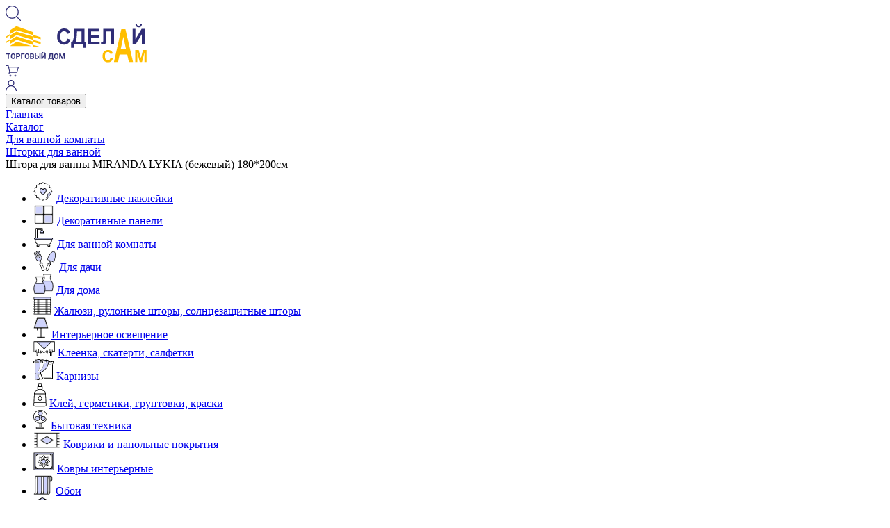

--- FILE ---
content_type: text/html; charset=UTF-8
request_url: https://sdsam.ru/catalog/dlya_vannoy_komnaty/shtorki_dlya_vannoy/shtora_dlya_vanny_miranda_lykia_bezhevyy_180_200sm/
body_size: 34532
content:
<!doctype html>
<html xml:lang="ru" lang="ru">
<head>
<!-- Google Tag Manager -->
<script>(function(w,d,s,l,i){w[l]=w[l]||[];w[l].push({'gtm.start':
new Date().getTime(),event:'gtm.js'});var f=d.getElementsByTagName(s)[0],
j=d.createElement(s),dl=l!='dataLayer'?'&l='+l:'';j.async=true;j.src=
'https://www.googletagmanager.com/gtm.js?id='+i+dl;f.parentNode.insertBefore(j,f);
})(window,document,'script','dataLayer','GTM-KSQP44C');</script>
<!-- End Google Tag Manager -->
    <meta name="viewport" content="width=device-width, initial-scale=1, shrink-to-fit=no">
    <meta name="format-detection" content="telephone=no">
    <meta http-equiv="X-UA-Compatible" content="ie=edge">

    <meta http-equiv="Content-Type" content="text/html; charset=UTF-8" />
<meta name="robots" content="index, follow" />
<meta name="keywords" content="Keywords" />
<meta name="description" content="Шторы это неотъемлемый аксессуар ванной комнаты. Благодаря широкой красочной палитре с яркими принтами шторок от турецкого производителя «MIRANDA», можно создать индивидуальный образ и неповторимый стиль вашей ванной комнаты. Эти шторы производятся на современном оборудовании с соблюдением мировых стандартов качества. Изготовлены из полиэстера, обладают высокой прочностью, плотностью и водоотталкивающими свойствами, замечательно чистятся. Верхний кант и отверстия под крючки хорошо обработаны, что гарантирует их долговечность и предотвращает осыпание ткани. Шторы не нуждаются в утяжелителе и магнитах, они прекрасно расправляются под своим весом, не сминаются и не доставляют других неудобств. Размер: 180х200 см." />
<link href="/bitrix/js/ui/design-tokens/dist/ui.design-tokens.min.css?168381478022029" type="text/css"  rel="stylesheet" />
<link href="/bitrix/js/ui/fonts/opensans/ui.font.opensans.min.css?16686149552320" type="text/css"  rel="stylesheet" />
<link href="/bitrix/js/main/popup/dist/main.popup.bundle.min.css?168381470025089" type="text/css"  rel="stylesheet" />
<link href="/bitrix/css/main/bootstrap.min.css?1624960410121326" type="text/css"  rel="stylesheet" />
<link href="/bitrix/css/main/themes/blue/style.min.css?1624960410331" type="text/css"  rel="stylesheet" />
<link href="/bitrix/cache/css/s1/czebra_sdsam/page_c58491a860c04be496c5ef1dace9dcff/page_c58491a860c04be496c5ef1dace9dcff_v1.css?175839763825452" type="text/css"  rel="stylesheet" />
<link href="/bitrix/cache/css/s1/czebra_sdsam/template_7703ed9ae5536fcaad813a4b88d7691d/template_7703ed9ae5536fcaad813a4b88d7691d_v1.css?1758397623682365" type="text/css"  data-template-style="true" rel="stylesheet" />
<script>if(!window.BX)window.BX={};if(!window.BX.message)window.BX.message=function(mess){if(typeof mess==='object'){for(let i in mess) {BX.message[i]=mess[i];} return true;}};</script>
<script>(window.BX||top.BX).message({'JS_CORE_LOADING':'Загрузка...','JS_CORE_NO_DATA':'- Нет данных -','JS_CORE_WINDOW_CLOSE':'Закрыть','JS_CORE_WINDOW_EXPAND':'Развернуть','JS_CORE_WINDOW_NARROW':'Свернуть в окно','JS_CORE_WINDOW_SAVE':'Сохранить','JS_CORE_WINDOW_CANCEL':'Отменить','JS_CORE_WINDOW_CONTINUE':'Продолжить','JS_CORE_H':'ч','JS_CORE_M':'м','JS_CORE_S':'с','JSADM_AI_HIDE_EXTRA':'Скрыть лишние','JSADM_AI_ALL_NOTIF':'Показать все','JSADM_AUTH_REQ':'Требуется авторизация!','JS_CORE_WINDOW_AUTH':'Войти','JS_CORE_IMAGE_FULL':'Полный размер'});</script>

<script src="/bitrix/js/main/core/core.min.js?1683814812220477"></script>

<script>BX.setJSList(['/bitrix/js/main/core/core_ajax.js','/bitrix/js/main/core/core_promise.js','/bitrix/js/main/polyfill/promise/js/promise.js','/bitrix/js/main/loadext/loadext.js','/bitrix/js/main/loadext/extension.js','/bitrix/js/main/polyfill/promise/js/promise.js','/bitrix/js/main/polyfill/find/js/find.js','/bitrix/js/main/polyfill/includes/js/includes.js','/bitrix/js/main/polyfill/matches/js/matches.js','/bitrix/js/ui/polyfill/closest/js/closest.js','/bitrix/js/main/polyfill/fill/main.polyfill.fill.js','/bitrix/js/main/polyfill/find/js/find.js','/bitrix/js/main/polyfill/matches/js/matches.js','/bitrix/js/main/polyfill/core/dist/polyfill.bundle.js','/bitrix/js/main/core/core.js','/bitrix/js/main/polyfill/intersectionobserver/js/intersectionobserver.js','/bitrix/js/main/lazyload/dist/lazyload.bundle.js','/bitrix/js/main/polyfill/core/dist/polyfill.bundle.js','/bitrix/js/main/parambag/dist/parambag.bundle.js']);
</script>
<script>(window.BX||top.BX).message({'pull_server_enabled':'N','pull_config_timestamp':'0','pull_guest_mode':'N','pull_guest_user_id':'0'});(window.BX||top.BX).message({'PULL_OLD_REVISION':'Для продолжения корректной работы с сайтом необходимо перезагрузить страницу.'});</script>
<script>(window.BX||top.BX).message({'LANGUAGE_ID':'ru','FORMAT_DATE':'DD.MM.YYYY','FORMAT_DATETIME':'DD.MM.YYYY HH:MI:SS','COOKIE_PREFIX':'BITRIX_SM','SERVER_TZ_OFFSET':'10800','UTF_MODE':'Y','SITE_ID':'s1','SITE_DIR':'/','USER_ID':'','SERVER_TIME':'1768780488','USER_TZ_OFFSET':'0','USER_TZ_AUTO':'Y','bitrix_sessid':'b7d476038fe32dbf501824e902e0e17f'});</script>


<script  src="/bitrix/cache/js/s1/czebra_sdsam/kernel_main/kernel_main_v1.js?1758397968152878"></script>
<script src="/bitrix/js/ui/dexie/dist/dexie3.bundle.min.js?166861495788295"></script>
<script src="/bitrix/js/main/core/core_ls.min.js?16249604097365"></script>
<script src="/bitrix/js/main/core/core_frame_cache.min.js?165951977311264"></script>
<script src="/bitrix/js/pull/protobuf/protobuf.min.js?162496043976433"></script>
<script src="/bitrix/js/pull/protobuf/model.min.js?162496043914190"></script>
<script src="/bitrix/js/rest/client/rest.client.min.js?16249604429240"></script>
<script src="/bitrix/js/pull/client/pull.client.min.js?168381476848309"></script>
<script src="/bitrix/js/main/jquery/jquery-3.6.0.min.js?165951984989501"></script>
<script src="/bitrix/js/main/popup/dist/main.popup.bundle.min.js?167100253965492"></script>
<script src="/bitrix/js/currency/currency-core/dist/currency-core.bundle.min.js?16838147403755"></script>
<script src="/bitrix/js/currency/core_currency.min.js?1635862060833"></script>
<script>BX.setJSList(['/bitrix/js/main/core/core_fx.js','/bitrix/js/main/session.js','/bitrix/js/main/pageobject/pageobject.js','/bitrix/js/main/core/core_window.js','/bitrix/js/main/date/main.date.js','/bitrix/js/main/core/core_date.js','/bitrix/js/main/utils.js','/local/templates/czebra_sdsam/components/bitrix/catalog.products.viewed/base/script.js','/local/templates/czebra_sdsam/front/js/vendor/jquery.fancybox.min.js','/local/templates/czebra_sdsam/front/js/vendor/jquery.maskedinput.min.js','/local/templates/czebra_sdsam/front/js/vendor/bootstrap.min.js','/local/templates/czebra_sdsam/front/js/vendor/slick.min.js','/local/templates/czebra_sdsam/front/js/vendor/jquery.mCustomScrollbar.concat.min.js','/local/templates/czebra_sdsam/front/js/vendor/jquery.bootstrap-touchspin.min.js','/local/templates/czebra_sdsam/front/js/vendor/slinky.min.js','/local/templates/czebra_sdsam/front/js/vendor/jquery.matchHeight-min.js','/local/templates/czebra_sdsam/front/js/vendor/czebra.valideted.js','/local/templates/czebra_sdsam/front/js/vendor/shop.js','/local/templates/czebra_sdsam/front/js/vendor/jquery.plugin.min.js','/local/templates/czebra_sdsam/front/js/vendor/jquery.countdown.min.js','/local/templates/czebra_sdsam/front/js/vendor/jquery.countdown-ru.js','/local/templates/czebra_sdsam/front/js/vendor/jquery-ui.min.js','/local/templates/czebra_sdsam/front/js/vendor/jquery.ui.touch-punch.min.js','/local/templates/czebra_sdsam/front/js/vendor/jquery.formstyler.min.js','/local/templates/czebra_sdsam/front/js/catalog.js','/local/templates/czebra_sdsam/front/js/card.js','/local/templates/czebra_sdsam/front/js/init.js','/local/templates/czebra_sdsam/front/js/main.js','/local/templates/czebra_sdsam/components/czebra/form/call/script.js','/bitrix/components/bitrix/search.title/script.js','/local/templates/czebra_sdsam/components/bitrix/search.title/main/script.js','/local/templates/czebra_sdsam/components/bitrix/search.title/main-mobile/script.js','/local/templates/czebra_sdsam/components/czebra/form/feedback/script.js']);</script>
<script>BX.setCSSList(['/local/templates/czebra_sdsam/components/bitrix/catalog.element/base/style.css','/local/templates/czebra_sdsam/components/bitrix/catalog.products.viewed/base/style.css','/local/templates/czebra_sdsam/front/css/vendor/czebra.valideted.min.css','/local/templates/czebra_sdsam/front/css/vendor/bootstrap.min.css','/local/templates/czebra_sdsam/front/css/vendor/slick.css','/local/templates/czebra_sdsam/front/css/vendor/jquery.mCustomScrollbar.min.css','/local/templates/czebra_sdsam/front/css/vendor/slinky.min.css','/local/templates/czebra_sdsam/front/css/vendor/jquery.fancybox.min.css','/local/templates/czebra_sdsam/front/css/vendor/jquery.countdown.css','/local/templates/czebra_sdsam/front/css/style.css','/local/templates/czebra_sdsam/front/css/czebra.css','/local/templates/czebra_sdsam/front/css/vendor/jquery-ui.css','/local/templates/czebra_sdsam/front/css/vendor/jquery.formstyler.css','/local/templates/czebra_sdsam/components/bitrix/menu/top_catalog_mobile_new/style.css']);</script>
<script>
					(function () {
						"use strict";

						var counter = function ()
						{
							var cookie = (function (name) {
								var parts = ("; " + document.cookie).split("; " + name + "=");
								if (parts.length == 2) {
									try {return JSON.parse(decodeURIComponent(parts.pop().split(";").shift()));}
									catch (e) {}
								}
							})("BITRIX_CONVERSION_CONTEXT_s1");

							if (cookie && cookie.EXPIRE >= BX.message("SERVER_TIME"))
								return;

							var request = new XMLHttpRequest();
							request.open("POST", "/bitrix/tools/conversion/ajax_counter.php", true);
							request.setRequestHeader("Content-type", "application/x-www-form-urlencoded");
							request.send(
								"SITE_ID="+encodeURIComponent("s1")+
								"&sessid="+encodeURIComponent(BX.bitrix_sessid())+
								"&HTTP_REFERER="+encodeURIComponent(document.referrer)
							);
						};

						if (window.frameRequestStart === true)
							BX.addCustomEvent("onFrameDataReceived", counter);
						else
							BX.ready(counter);
					})();
				</script>



<script  src="/bitrix/cache/js/s1/czebra_sdsam/template_81b5038819661696d352342257d7854f/template_81b5038819661696d352342257d7854f_v1.js?1758397623624543"></script>
<script  src="/bitrix/cache/js/s1/czebra_sdsam/page_43f1a3af665b3b9fbd0288b9798db5c5/page_43f1a3af665b3b9fbd0288b9798db5c5_v1.js?17583976381537"></script>
<script>var _ba = _ba || []; _ba.push(["aid", "39cedacd10626f3d586a2f28724b5707"]); _ba.push(["host", "sdsam.ru"]); _ba.push(["ad[ct][item]", "[base64]"]);_ba.push(["ad[ct][user_id]", function(){return BX.message("USER_ID") ? BX.message("USER_ID") : 0;}]);_ba.push(["ad[ct][recommendation]", function() {var rcmId = "";var cookieValue = BX.getCookie("BITRIX_SM_RCM_PRODUCT_LOG");var productId = 49120;var cItems = [];var cItem;if (cookieValue){cItems = cookieValue.split(".");}var i = cItems.length;while (i--){cItem = cItems[i].split("-");if (cItem[0] == productId){rcmId = cItem[1];break;}}return rcmId;}]);_ba.push(["ad[ct][v]", "2"]);(function() {var ba = document.createElement("script"); ba.type = "text/javascript"; ba.async = true;ba.src = (document.location.protocol == "https:" ? "https://" : "http://") + "bitrix.info/ba.js";var s = document.getElementsByTagName("script")[0];s.parentNode.insertBefore(ba, s);})();</script>


    <title>Штора для ванны MIRANDA LYKIA (бежевый) 180*200см</title>
    <link rel="shortcut icon" href="/local/templates/czebra_sdsam/front/img/favicon.ico" type="image/x-icon">
</head>
<body>
    <!-- Google Tag Manager (noscript) -->
<noscript><iframe src="https://www.googletagmanager.com/ns.html?id=GTM-KSQP44C"
height="0" width="0" style="display:none;visibility:hidden"></iframe></noscript>
<!-- End Google Tag Manager (noscript) -->
<div class="page">
    <header class="header">
        <div class="mobil-header">
            <div class="top-mobil-header">
                <div class="left-header-mobil">
                    <div class="mobil-icon-menu"><a href="#"></a></div>
                    <div class="search-mobil"><a href="#"><img
                                    src="/local/templates/czebra_sdsam/front/img/main/icon-loop.svg" alt=""></a></div>
                </div>
                <div class="logo-mobil"><a href="/"><img src="/local/templates/czebra_sdsam/front/img/main/logo.svg"
                                                         alt=""></a>
                </div>
                <div class="right-header-mobil">

                    <div class="cart-mobil">
                        <a
                                                            data-modals="Y" data-code="BASKET_PAGE"
                                                    >
                            <!--'start_frame_cache_FKauiI'--><div class="cart-header" id="qaMSdzxH">
    </div>



<script>
    var qaMSdzxH = new BitrixSmallCart;
    qaMSdzxH.siteId       = 's1';
    qaMSdzxH.cartId       = 'qaMSdzxH';
    qaMSdzxH.ajaxPath     = '/bitrix/components/bitrix/sale.basket.basket.line/ajax.php';
    qaMSdzxH.templateName = 'mobile_counter';
    qaMSdzxH.arParams     =  {'HIDE_ON_BASKET_PAGES':'Y','PATH_TO_ORDER':'/basket/','POSITION_FIXED':'Y','SHOW_AUTHOR':'Y','SHOW_DELAY':'N','SHOW_EMPTY_VALUES':'Y','SHOW_IMAGE':'Y','SHOW_NOTAVAIL':'N','SHOW_PERSONAL_LINK':'N','SHOW_PRICE':'Y','SHOW_PRODUCTS':'Y','CART_ID':'qaMSdzxH','CACHE_TYPE':'A','PATH_TO_BASKET':'/personal/cart/','SHOW_NUM_PRODUCTS':'Y','SHOW_TOTAL_PRICE':'Y','PATH_TO_PERSONAL':'/personal/','SHOW_REGISTRATION':'Y','PATH_TO_REGISTER':'/login/','PATH_TO_AUTHORIZE':'/login/','PATH_TO_PROFILE':'/personal/','SHOW_SUMMARY':'Y','POSITION_VERTICAL':'top','POSITION_HORIZONTAL':'right','MAX_IMAGE_SIZE':'70','AJAX':'N','~HIDE_ON_BASKET_PAGES':'Y','~PATH_TO_ORDER':'/basket/','~POSITION_FIXED':'Y','~SHOW_AUTHOR':'Y','~SHOW_DELAY':'N','~SHOW_EMPTY_VALUES':'Y','~SHOW_IMAGE':'Y','~SHOW_NOTAVAIL':'N','~SHOW_PERSONAL_LINK':'N','~SHOW_PRICE':'Y','~SHOW_PRODUCTS':'Y','~CART_ID':'qaMSdzxH','~CACHE_TYPE':'A','~PATH_TO_BASKET':'/personal/cart/','~SHOW_NUM_PRODUCTS':'Y','~SHOW_TOTAL_PRICE':'Y','~PATH_TO_PERSONAL':'/personal/','~SHOW_REGISTRATION':'Y','~PATH_TO_REGISTER':'/login/','~PATH_TO_AUTHORIZE':'/login/','~PATH_TO_PROFILE':'/personal/','~SHOW_SUMMARY':'Y','~POSITION_VERTICAL':'top','~POSITION_HORIZONTAL':'right','~MAX_IMAGE_SIZE':'70','~AJAX':'N'};
    qaMSdzxH.activate();
</script><!--'end_frame_cache_FKauiI'-->
                            <img src="/local/templates/czebra_sdsam/front/img/main/icon-cart-mobil.svg" alt="">
                        </a>
                    </div>

                    <div class="entry-mobil">
                        <a href="#"
                                                            data-auth="Y"
                                                    >
                            <img src="/local/templates/czebra_sdsam/front/img/main/user-mobil.svg" alt="">
                        </a>
                    </div>

                </div>
            </div>
            <div class="phone-mobil-header phone-mobil-other">
                <div class="btn-catalog-mobil">
                    <button>Каталог товаров</button>
                </div>
                <div class="wrapp-list-catalog-mobil">
                    <div class="breadcrumb-mobil-catalog">
                        <div class="breadcrumb-item"><a href="/">Главная</a></div><div class="breadcrumb-item"><a href="/catalog/">Каталог</a></div><div class="breadcrumb-item"><a href="/catalog/dlya_vannoy_komnaty/">Для ванной комнаты</a></div><div class="breadcrumb-item"><a href="/catalog/dlya_vannoy_komnaty/shtorki_dlya_vannoy/">Шторки для ванной</a></div><div class="bx-breadcrumb-item"><span>Штора для ванны MIRANDA LYKIA (бежевый) 180*200см</span></div>                    </div>
                    <div class="workarea-mobil-catalog">
                        <div class="list-catalog-mobil">
                                <ul>
                        <li><span class="icon"><img src="/upload/uf/3b7/3b7d69c11bda0139867c7ebcc1fc8873.svg" alt=""></span>
    <a href="/catalog/dekorativnye_nakleyki/">Декоративные наклейки</a><ul style="display: none">
                                                        <li><a href="/catalog/dekorativnye_nakleyki/deco_room/">Deco Room</a></li>
                                        </ul></li>                    <li><span class="icon"><img src="/upload/uf/690/690d11bcb100f01f19c9f9f750ae6f87.svg" alt=""></span>
    <a href="/catalog/dekorativnye_paneli/">Декоративные панели</a><ul style="display: none">
                                                        <li><a href="/catalog/dekorativnye_paneli/kukhonnye_fartuki_abs/">Кухонные фартуки АБС</a></li>
                                                                        <li><a href="/catalog/dekorativnye_paneli/paneli_pvkh/">Панели ПВХ</a></li>
                                                                        <li><a href="/catalog/dekorativnye_paneli/samokleyashchiesya_paneli_decoself_3d/">Самоклеящиеся панели</a></li>
                                        </ul></li>                    <li><span class="icon"><img src="/upload/uf/a3e/a3e03fe30b22249da14cdf472139bd6f.svg" alt=""></span>
    <a href="/catalog/dlya_vannoy_komnaty/">Для ванной комнаты</a><ul style="display: none">
                                                        <li><a href="/catalog/dlya_vannoy_komnaty/aksesuary_dlya_vannoy_komnaty/">Аксесуары для ванной комнаты</a></li>
                                                                        <li><a href="/catalog/dlya_vannoy_komnaty/zerkala_i_nabory/">Зеркала и наборы</a></li>
                                                                        <li><a href="/catalog/dlya_vannoy_komnaty/karnizy_dlya_vannoy/">Карнизы для ванной</a></li>
                                                                        <li><a href="/catalog/dlya_vannoy_komnaty/korziny_dlya_belya/">Корзины для белья</a></li>
                                                                        <li><a href="/catalog/dlya_vannoy_komnaty/polki_shkafchiki/">Полки, шкафчики</a></li>
                                                                        <li><a href="/catalog/dlya_vannoy_komnaty/sidenya_dlya_vanny_i_unitaza/">Сиденья для ванны и унитаза</a></li>
                                                                        <li><a href="/catalog/dlya_vannoy_komnaty/khromirovannye_aksessuary/">Хромированные аксессуары</a></li>
                                                                        <li class="selected"><a href="/catalog/dlya_vannoy_komnaty/shtorki_dlya_vannoy/">Шторки для ванной</a></li>
                                                                        <li><a href="/catalog/dlya_vannoy_komnaty/ekrany_dlya_vanny/">Экраны для ванны</a></li>
                                        </ul></li>                    <li><span class="icon"><img src="/upload/uf/b88/b8822fc328583486dc1504f5da2b3a5a.svg" alt=""></span>
    <a href="/catalog/dlya_dachi/">Для дачи</a><ul style="display: none">
                                                        <li><a href="/catalog/dlya_dachi/dachnye_tualety/">Дачные туалеты</a></li>
                                                                        <li><a href="/catalog/dlya_dachi/dachnye_umyvalniki/">Дачные умывальники</a></li>
                                                                        <li><a href="/catalog/dlya_dachi/leyki_sadovye/">Лейки садовые</a></li>
                                                                        <li><a href="/catalog/dlya_dachi/poliv/">Полив</a></li>
                                                                        <li><a href="/catalog/dlya_dachi/parnikovaya_plenka/">Парниковая пленка</a></li>
                                        </ul></li>                    <li><span class="icon"><img src="/upload/uf/a21/a2149562a5d3b3700580fdb48538e43b.svg" alt=""></span>
    <a href="/catalog/dlya_doma/">Для дома</a><ul style="display: none">
                                                        <li><a href="/catalog/dlya_doma/baki_kanistry/">Баки, канистры</a></li>
                                                                        <li><a href="/catalog/dlya_doma/vedra_tazy/">Ведра, тазы</a></li>
                                                                        <li><a href="/catalog/dlya_doma/veshalki_kryuchki/">Вешалки, крючки</a></li>
                                                                        <li><a href="/catalog/dlya_doma/gorshki_kashpo_vazony_raspyliteli/">Горшки, кашпо, вазоны, распылители</a></li>
                                                                        <li><a href="/catalog/dlya_doma/doski_gladilnye_chekhly/">Доски гладильные, чехлы</a></li>
                                                                        <li><a href="/catalog/dlya_doma/inventar_dlya_uborki/">Инвентарь для уборки</a></li>
                                                                        <li><a href="/catalog/dlya_doma/iskusstvennaya_kozha/">Искусственная кожа</a></li>
                                                                        <li><a href="/catalog/dlya_doma/komody/">Комоды</a></li>
                                                                        <li><a href="/catalog/dlya_doma/konteynery_yashchiki/">Контейнеры, ящики</a></li>
                                                                        <li><a href="/catalog/dlya_doma/korzinki_shkatulki_organayzery_dlya_melochey/">Корзинки, шкатулки, органайзеры для мелочей</a></li>
                                                                        <li><a href="/catalog/dlya_doma/musornye_konteynery/">Мусорные контейнеры</a></li>
                                                                        <li><a href="/catalog/dlya_doma/obivka_dlya_dverey/">Обивка для дверей</a></li>
                                                                        <li><a href="/catalog/dlya_doma/podstavki_pod_tsvety/">Подставки под цветы</a></li>
                                                                        <li><a href="/catalog/dlya_doma/pochtovye_yashchiki/">Почтовые ящики</a></li>
                                                                        <li><a href="/catalog/dlya_doma/raskladushki/">Раскладушки</a></li>
                                                                        <li><a href="/catalog/dlya_doma/setka_ot_nasekomykh_solntsezashchitnye_shtorki/">Сетка от насекомых</a></li>
                                                                        <li><a href="/catalog/dlya_doma/stoly_stulya_taburety/">Столы, стулья, табуреты</a></li>
                                                                        <li><a href="/catalog/dlya_doma/stremyanki/">Стремянки</a></li>
                                                                        <li><a href="/catalog/dlya_doma/sumki_telezhki_khozyaystvennye/">Сумки, тележки хозяйственные</a></li>
                                                                        <li><a href="/catalog/dlya_doma/sushilki_dlya_belya/">Сушилки для белья</a></li>
                                                                        <li><a href="/catalog/dlya_doma/tovary_dlya_detey/">Товары для детей</a></li>
                                                                        <li><a href="/catalog/dlya_doma/tovary_dlya_kukhni/">Товары для кухни</a></li>
                                                                        <li><a href="/catalog/dlya_doma/etazherki_polki_dlya_obuvi/">Этажерки, полки для обуви</a></li>
                                        </ul></li>                    <li><span class="icon"><img src="/upload/uf/e63/e63a543db00e2feaf31668d04dd9af41.svg" alt=""></span>
    <a href="/catalog/zhalyuzi_rulonnye_shtory_solntsezashchitnye_shtory/">Жалюзи, рулонные шторы, солнцезащитные шторы</a><ul style="display: none">
                                                        <li><a href="/catalog/zhalyuzi_rulonnye_shtory_solntsezashchitnye_shtory/zhalyuzi/">Жалюзи</a></li>
                                                                        <li><a href="/catalog/zhalyuzi_rulonnye_shtory_solntsezashchitnye_shtory/solntsezashchitnye_shtorki/">Солнцезащитные шторки</a></li>
                                                                        <li><a href="/catalog/zhalyuzi_rulonnye_shtory_solntsezashchitnye_shtory/rulonnye_shtory/">Рулонные шторы</a></li>
                                        </ul></li>                    <li><span class="icon"><img src="/upload/uf/c1e/c1e6188231a13f9ba6ce3e24371329aa.svg" alt=""></span>
    <a href="/catalog/interernoe_osveshchenie/">Интерьерное освещение</a><ul style="display: none">
                                                        <li><a href="/catalog/interernoe_osveshchenie/rasprodazha/">Распродажа</a></li>
                                                                        <li><a href="/catalog/interernoe_osveshchenie/bra/">Бра</a></li>
                                                                        <li><a href="/catalog/interernoe_osveshchenie/komplektuyushchie_k_lyustram/">Комплектующие к люстрам</a></li>
                                                                        <li><a href="/catalog/interernoe_osveshchenie/lyustry_klassika/">Люстры Классика</a></li>
                                                                        <li><a href="/catalog/interernoe_osveshchenie/lyustry_so_svetodiodnoy_podsvetkoy/">Люстры со светодиодной подсветкой</a></li>
                                                                        <li><a href="/catalog/interernoe_osveshchenie/lyustry_ekonom/">Люстры Эконом</a></li>
                                                                        <li><a href="/catalog/interernoe_osveshchenie/lyustry_podvesy/">Люстры-подвесы</a></li>
                                                                        <li><a href="/catalog/interernoe_osveshchenie/lyustry_khrustalnye/">Люстры хрустальные</a></li>
                                                <li><a href="/catalog/interernoe_osveshchenie/nastolnye_lampy/">Настольные лампы</a><ul style="display: none">
                                                        <li><a href="/catalog/interernoe_osveshchenie/nastolnye_lampy/detskie/">Детские</a></li>
                                                                        <li><a href="/catalog/interernoe_osveshchenie/nastolnye_lampy/interernye/">Интерьерные</a></li>
                                                                        <li><a href="/catalog/interernoe_osveshchenie/nastolnye_lampy/svetodiodnye/">Светодиодные</a></li>
                                                                        <li><a href="/catalog/interernoe_osveshchenie/nastolnye_lampy/uchenicheskie/">Ученические</a></li>
                                        </ul></li>                                            <li><a href="/catalog/interernoe_osveshchenie/nikolskie_svetilniki/">Никольские светильники</a></li>
                                                <li><a href="/catalog/interernoe_osveshchenie/svetilniki_svetodiodnye/">Светильники светодиодные</a><ul style="display: none">
                                                        <li><a href="/catalog/interernoe_osveshchenie/svetilniki_svetodiodnye/interernye_svetilniki/">Интерьерные светильники</a></li>
                                                                        <li><a href="/catalog/interernoe_osveshchenie/svetilniki_svetodiodnye/nakladnye_svetilniki/">Накладные светильники</a></li>
                                                                        <li><a href="/catalog/interernoe_osveshchenie/svetilniki_svetodiodnye/nastenno_potolochnye_svetilniki/">Настенно-потолочные светильники</a></li>
                                        </ul></li>                                            <li><a href="/catalog/interernoe_osveshchenie/svetilniki_nochniki/">Светильники-ночники</a></li>
                                                                        <li><a href="/catalog/interernoe_osveshchenie/spotovye_svetilniki/">Спотовые светильники</a></li>
                                                                        <li><a href="/catalog/interernoe_osveshchenie/torshery/">Торшеры</a></li>
                                                                        <li><a href="/catalog/interernoe_osveshchenie/ulichnoe_osveshchenie/">Уличное освещение</a></li>
                                                                        <li><a href="/catalog/interernoe_osveshchenie/svetilniki_trekovye/">Светильники трековые</a></li>
                                        </ul></li>                    <li><span class="icon"><img src="/upload/uf/c59/c595d77f2c1510a62f5e31d8beff3c05.svg" alt=""></span>
    <a href="/catalog/kleenka_skaterti_salfetki/">Клеенка, скатерти, салфетки</a><ul style="display: none">
                                                        <li><a href="/catalog/kleenka_skaterti_salfetki/aktsiya_1/">Акция</a></li>
                                                                        <li><a href="/catalog/kleenka_skaterti_salfetki/novogodnyaya_kollektsiya/">Новогодняя коллекция</a></li>
                                                                        <li><a href="/catalog/kleenka_skaterti_salfetki/azhurnaya/">Ажурная</a></li>
                                                                        <li><a href="/catalog/kleenka_skaterti_salfetki/bez_osnovy/">Без основы</a></li>
                                                                        <li><a href="/catalog/kleenka_skaterti_salfetki/na_netkanoy_osnove/">На нетканой основе</a></li>
                                                                        <li><a href="/catalog/kleenka_skaterti_salfetki/na_tkanevoy_osnove/">На тканевой основе</a></li>
                                                                        <li><a href="/catalog/kleenka_skaterti_salfetki/salfetki/">Салфетки</a></li>
                                                                        <li><a href="/catalog/kleenka_skaterti_salfetki/skaterti_v_rulone/">Скатерти в рулоне</a></li>
                                                                        <li><a href="/catalog/kleenka_skaterti_salfetki/skaterti_gotovye/">Скатерти готовые</a></li>
                                                                        <li><a href="/catalog/kleenka_skaterti_salfetki/termokleyenka/">Термоклеёнка</a></li>
                                        </ul></li>                    <li><span class="icon"><img src="/upload/uf/956/i4qv2hyzla1d1eh2j5opcznx7dgkn73a.svg" alt=""></span>
    <a href="/catalog/karnizy/">Карнизы</a><ul style="display: none">
                                                        <li><a href="/catalog/karnizy/karnizy_alyuminievye/">Карнизы алюминиевые</a></li>
                                                                        <li><a href="/catalog/karnizy/karnizy_bagetnye/">Карнизы багетные</a></li>
                                                                        <li><a href="/catalog/karnizy/karnizy_potolochnye_plastikovye_/">Карнизы потолочные пластиковые </a></li>
                                                                        <li><a href="/catalog/karnizy/komplektuyushchie_dlya_karnizov/">Комплектующие для карнизов</a></li>
                                        </ul></li>                    <li><span class="icon"><img src="/upload/uf/e51/e518c9620b5e98b73e646bb5c771e87f.svg" alt=""></span>
    <a href="/catalog/kley_germetiki_gruntovki_kraski/">Клей, герметики, грунтовки, краски</a><ul style="display: none">
                                                        <li><a href="/catalog/kley_germetiki_gruntovki_kraski/kley_universalnyy_germetiki_gruntovki/">Клей универсальный, герметики</a></li>
                                                                        <li><a href="/catalog/kley_germetiki_gruntovki_kraski/oboynyy_kley/">Обойный клей</a></li>
                                                                        <li><a href="/catalog/kley_germetiki_gruntovki_kraski/gruntovki_kraski/">Грунтовки, краски</a></li>
                                                                        <li><a href="/catalog/kley_germetiki_gruntovki_kraski/malyarnyy_instrument/">Малярный инструмент</a></li>
                                        </ul></li>                    <li><span class="icon"><img src="/upload/uf/340/340378f877741b10b734607ba7dd9d4f.svg" alt=""></span>
    <a href="/catalog/bytovaya_tekhnika/">Бытовая техника</a><ul style="display: none">
                                                        <li><a href="/catalog/bytovaya_tekhnika/melkaya_bytovaya_tekhnika/">Мелкая бытовая техника</a></li>
                                                                        <li><a href="/catalog/bytovaya_tekhnika/ventilyatory/">Вентиляторы</a></li>
                                                                        <li><a href="/catalog/bytovaya_tekhnika/obogrevateli/">Обогреватели</a></li>
                                        </ul></li>                    <li><span class="icon"><img src="/upload/uf/ca3/ca367c044ecfea82ff330b2176a95575.svg" alt=""></span>
    <a href="/catalog/kovriki_i_napolnye_pokrytiya/">Коврики и напольные покрытия</a><ul style="display: none">
                                                        <li><a href="/catalog/kovriki_i_napolnye_pokrytiya/kovriki_dlya_vannoy_komnaty/">Коврики для ванной комнаты</a></li>
                                                                        <li><a href="/catalog/kovriki_i_napolnye_pokrytiya/kovriki_pridvernye/">Коврики придверные</a></li>
                                                                        <li><a href="/catalog/kovriki_i_napolnye_pokrytiya/kovriki_universalnye/">Коврики универсальные</a></li>
                                                                        <li><a href="/catalog/kovriki_i_napolnye_pokrytiya/napolnoe_pokrytie_v_rulonakh_gryazezashchitnoe_universalnoe/">Напольное покрытие в рулонах грязезащитное, универсальное</a></li>
                                                                        <li><a href="/catalog/kovriki_i_napolnye_pokrytiya/napolnoe_pokrytie_v_rulonakh_iz_vspenennogo_pvkh/">Напольное покрытие в рулонах из вспененного ПВХ</a></li>
                                                                        <li><a href="/catalog/kovriki_i_napolnye_pokrytiya/napolnoe_pokrytie_v_rulonakh_fotoprint_na_voylochnoy_osnove/">Напольное покрытие в рулонах Фотопринт на войлочной основе</a></li>
                                                                        <li><a href="/catalog/kovriki_i_napolnye_pokrytiya/napolnoe_pokrytie_v_rulonakh_fotoprint_prorezinennoe/">Напольное покрытие в рулонах Фотопринт прорезиненное</a></li>
                                                                        <li><a href="/catalog/kovriki_i_napolnye_pokrytiya/universalnoe_pokrytie_grass_iskustvennyy_gazon/">Универсальное покрытие GRASS (искуственный газон)</a></li>
                                        </ul></li>                    <li><span class="icon"><img src="/upload/uf/9d1/9d1041369eb51baa03e0110b2195b602.svg" alt=""></span>
    <a href="/catalog/kovry_interernye/">Ковры интерьерные</a><ul style="display: none">
                                                        <li><a href="/catalog/kovry_interernye/kovry_iz_iskusstvennogo_mekha_rabbit/"> Ковры из искусственного меха RABBIT</a></li>
                                                                        <li><a href="/catalog/kovry_interernye/merinos_rossiya/">Merinos (Россия)</a></li>
                                                                        <li><a href="/catalog/kovry_interernye/radjab_carpet_turtsiya/">Radjab Carpet (Турция)</a></li>
                                                                        <li><a href="/catalog/kovry_interernye/belka_royaltaft/">Белка/&quot;ROYALTAFT&quot;</a></li>
                                                                        <li><a href="/catalog/kovry_interernye/vitebskie_kovry/">Витебские ковры</a></li>
                                                                        <li><a href="/catalog/kovry_interernye/lyuberetskie_kovry/">Люберецкие ковры</a></li>
                                                                        <li><a href="/catalog/kovry_interernye/turetskie_kovry/">Турецкие ковры</a></li>
                                                                        <li><a href="/catalog/kovry_interernye/chaynaya_koroleva/">Чайная королева</a></li>
                                                                        <li><a href="/catalog/kovry_interernye/niti_dlya_overloka/">Нити для оверлока</a></li>
                                        </ul></li>                    <li><span class="icon"><img src="/upload/uf/8a2/8a2f032bce3e9523d1208cedd113a4cf.svg" alt=""></span>
    <a href="/catalog/oboi/">Обои</a><ul style="display: none">
                                                        <li><a href="/catalog/oboi/aktsiya_15/">Акция -15%</a></li>
                                                                        <li><a href="/catalog/oboi/rasprodazha_import/">Распродажа импорт</a></li>
                                                                        <li><a href="/catalog/oboi/rasprodazha_fabrik/">Распродажа фабрик</a></li>
                                                                        <li><a href="/catalog/oboi/erismann/">Erismann</a></li>
                                                                        <li><a href="/catalog/oboi/family/">Family</a></li>
                                                                        <li><a href="/catalog/oboi/home_color/">Home Color</a></li>
                                                                        <li><a href="/catalog/oboi/ateliero/">Ateliero</a></li>
                                                                        <li><a href="/catalog/oboi/wall_d_cor/">Wall Décor</a></li>
                                                                        <li><a href="/catalog/oboi/royal_decor_1/">ROYAL DECOR</a></li>
                                                                        <li><a href="/catalog/oboi/aspekt/">Аспект</a></li>
                                                                        <li><a href="/catalog/oboi/belvinil/">БелВинил</a></li>
                                                                        <li><a href="/catalog/oboi/bryansk/">Брянск</a></li>
                                                                        <li><a href="/catalog/oboi/viliya_as/">Вилия АС</a></li>
                                                                        <li><a href="/catalog/oboi/gomel/">Гомель</a></li>
                                                                        <li><a href="/catalog/oboi/industriya/">Индустрия</a></li>
                                                                        <li><a href="/catalog/oboi/palitra/">Палитра</a></li>
                                                                        <li><a href="/catalog/oboi/perm/">Пермь</a></li>
                                                                        <li><a href="/catalog/oboi/saratov/">Саратов</a></li>
                                                                        <li><a href="/catalog/oboi/foks/">Фокс</a></li>
                                                                        <li><a href="/catalog/oboi/evro_dekor/">Евро Декор</a></li>
                                                                        <li><a href="/catalog/oboi/elizium/">Элизиум</a></li>
                                                                        <li><a href="/catalog/oboi/semre/">Semre</a></li>
                                                                        <li><a href="/catalog/oboi/mof/">МОФ</a></li>
                                                                        <li><a href="/catalog/oboi/style_decor/">STYLE DECOR</a></li>
                                                                        <li><a href="/catalog/oboi/filyenka/">Филёнка</a></li>
                                        </ul></li>                    <li><span class="icon"><img src="/upload/uf/7e0/7e06c91eb6d3eb72e978a41d6a762597.svg" alt=""></span>
    <a href="/catalog/potolochnye_pokrytiya/">Потолочные покрытия</a><ul style="display: none">
                                                        <li><a href="/catalog/potolochnye_pokrytiya/besshovnaya_plita_format/">Бесшовная плита Формат</a></li>
                                                                        <li><a href="/catalog/potolochnye_pokrytiya/laminirovannaya_plita_solid/">Ламинированная плита Solid</a></li>
                                                                        <li><a href="/catalog/potolochnye_pokrytiya/laminirovannaya_plita_martin/">Ламинированная плита Мартин</a></li>
                                                                        <li><a href="/catalog/potolochnye_pokrytiya/potolochnyy_plintus_solid/">Потолочный плинтус Solid</a></li>
                                                                        <li><a href="/catalog/potolochnye_pokrytiya/potolochnyy_plintus_laminirovannyy/">Потолочный плинтус ламинированный</a></li>
                                                                        <li><a href="/catalog/potolochnye_pokrytiya/potolochnyy_plintus_format/">Потолочный плинтус Формат</a></li>
                                                                        <li><a href="/catalog/potolochnye_pokrytiya/shtampovannaya_plita_uyut/">Штампованная плита Уют</a></li>
                                                                        <li><a href="/catalog/potolochnye_pokrytiya/shnur_dekorativnyy/">Шнур декоративный</a></li>
                                        </ul></li>                    <li><span class="icon"><img src="/upload/uf/b61/qc7tb3biap2u2k9l522ksje1uofuv836.svg" alt=""></span>
    <a href="/catalog/samokleyashchayasya_plenka/">Самоклеящаяся пленка</a><ul style="display: none">
                                                        <li><a href="/catalog/samokleyashchayasya_plenka/d_c_fix/">D-C-FIX</a></li>
                                                                        <li><a href="/catalog/samokleyashchayasya_plenka/d_b/">D&amp;B</a></li>
                                                                        <li><a href="/catalog/samokleyashchayasya_plenka/deluxe/">DELUXE</a></li>
                                        </ul></li>                    <li><span class="icon"><img src="/upload/uf/92f/92fbec8b1f567e87b06b6bbfa2787022.svg" alt=""></span>
    <a href="/catalog/fotooboi/">Фотообои</a><ul style="display: none">
                                                        <li><a href="/catalog/fotooboi/fotooboi_vostorg/">Фотообои Восторг</a></li>
                                        </ul></li>                    <li><span class="icon"><img src="/upload/uf/f2e/f2ef1b03d0c5fee7f83a32ddf99e3119.svg" alt=""></span>
    <a href="/catalog/chasy/">Часы</a><ul style="display: none">
                                                        <li><a href="/catalog/chasy/budilniki/">Будильники</a></li>
                                                                        <li><a href="/catalog/chasy/nastennye_chasy_iz_dereva/">Настенные часы из дерева</a></li>
                                                                        <li><a href="/catalog/chasy/nastennye_chasy_iz_metalla/">Настенные часы из металла</a></li>
                                                                        <li><a href="/catalog/chasy/nastennye_chasy_iz_plastika/">Настенные часы из пластика</a></li>
                                                                        <li><a href="/catalog/chasy/nastennye_chasy_iz_stekla/">Настенные часы из стекла</a></li>
                                                                        <li><a href="/catalog/chasy/nastolnye_chasy/">Настольные часы</a></li>
                                        </ul></li>        </ul>


                        </div>
                    </div>
                </div>

                                    <a href="tel:+74732604412">+7 (473) 260-44-12</a>
                    
            </div>
            <div class="mobil-search">
                <form action="/search/">
                    <div>
                        <input type="text" name="q" placeholder="Поиск по каталогу...">
                        <input type="submit" value="">
                    </div>
                </form>
            </div>
            <div class="mobil-header-menu">
                <div class="wrapp-breadcrumbs-menu">
                    <div class="breadcrumb-item"><a href="/">Главная</a></div><div class="breadcrumb-item"><a href="/catalog/">Каталог</a></div><div class="breadcrumb-item"><a href="/catalog/dlya_vannoy_komnaty/">Для ванной комнаты</a></div><div class="breadcrumb-item"><a href="/catalog/dlya_vannoy_komnaty/shtorki_dlya_vannoy/">Шторки для ванной</a></div><div class="bx-breadcrumb-item"><span>Штора для ванны MIRANDA LYKIA (бежевый) 180*200см</span></div>                </div>

                <div class="menu-mobil">
                    <ul>
                        											<li><a href="/promo/">Акции</a></li>
																		<li><a href="/news/">Новости</a></li>
																		<li><a href="/help/"> Помощь</a></li>
																		<li><a href="/company/"> Компания</a></li>
																		<li><a href="/contacts/"> Контакты</a></li>
							
                    </ul>
                </div>
                <div class="select-city-mobil">
                    <button>Воронеж</button>
                </div>
                                    <div class="phone-mobil">
                                                    <a href="tel:+74732604412">+7 (473) 260-44-12</a>
                                                                                <a href="tel:+79030300237">+7 (903) 030-02-37</a>
                                                </div>
                
                <div class="callback-mobil">

                    

    <button class="btn2" id='btn_form_FORM_CALL_MOBILE' data-form='eJy1U11vmzAU%2FSvMz1VFEtJ1eZoxd4kVg5kxUbMPWYSANK1dpVR92bT%2F3gt2wlUr7W0vF%2Ft%2BHs49%2FsMMrKUuuHKQc6nYiv341T9%2BfDo%2BNQ%2FXp2d2xYS0e3R%2Fe46T2Xywi26wSTydF8fRLkd7gzVcWLkDrCrw8kmb3MkMb%2BNJcKVcrlOpAIMyVVpsfXg53e2%2BHMr7rjsemvYnBvJq7VJbnJF4DB5PT%2FB46%2F23U07SYouC5%2BBKXVkHOygsthJf3AVTKraYUxpdgrF7J3QGFVt9ZeVGFxCq8fOKr8DP99eVzsDnWhrInNiA2Kb6Dnv9IyuwP6QYsLUpXG2GbeCAugLjcqgqvgbHsyxQMJ9NP%2B9%2FO5lNv73w5%2B5dNNJ1JFm3o2vRkp3R%2FSV%2Bi5MniSPS3dPZv0maTzlJHwoiIpqYDA0I5hFBeiDYb0jFB4%2BZAFxGBEhMAq0ffu05w6WWVmx4UOGOK5lxCwN9%2B6AnWUgrcZVpba2%2BSOs9md6QM%2FGfRRWRAHkbgU9%2FbnCYlVbBf%2BwvOKrs%2FGj4GxlfZOYFdn5cj6eHoVbnJSq8sG5U%2BIq1v7vDqVmFsIW8VMjbJdrc37O%2FL%2BKcJ%2FY%3D'>Заказать звонок</button>

<script>$(function(){bfsFormInit('FORM_CALL_MOBILE');});</script>                </div>
            </div>

            
        </div>
        <div class="top-header">
            <div class="container">
                <div class="wrapp-top-header">
                    <div class="logo">
                        <a href="/"><img src="/local/templates/czebra_sdsam/front/img/main/logo.svg" alt=""></a>
                    </div>
                    <div class="top-menu">
                        
<ul>
		                    <li><a href="/promo/">Акции</a></li>
        				                    <li><a href="/news/">Новости</a></li>
        						            <li class="drop-menu"><a href="/help/"> Помощь</a><div class="menu-item"><ul>
						                    <li><a href="/help/how/">Как сделать заказ</a></li>
        				                    <li><a href="/help/payment/">Оплата и получение</a></li>
        					</ul></div></li>				            <li class="drop-menu"><a href="/company/"> Компания</a><div class="menu-item"><ul>
						                    <li><a href="/company/">О нас</a></li>
        				                    <li><a href="/articles/">Статьи</a></li>
        				                    <li><a href="/privacy_policy/">Политика конфиденциальности</a></li>
        				                    <li><a href="/terms/">Пользовательское соглашение</a></li>
        					</ul></div></li>		                    <li><a href="/contacts/"> Контакты</a></li>
        		</ul>

                    </div>

                    <div class="right-top-header">
                        <div class="city-header">
                            <button>Воронеж</button>
                        </div>
                                                    <div class="phone-header">
                                                                    <a href="tel:+74732604412">+7 (473) 260-44-12</a>
                                                                                                        <a href="tel:+79030300237">+7 (903) 030-02-37</a>
                                                                </div>
                                                <div class="btn-callback">
                            

    <button class="btn2" id='btn_form_FORM_CALL' data-form='eJy1U11vmzAU%2FSvMz1VFEtJ1eZoxd4kVsJkxUbMPWYSANK1dpVR92bT%2F3gt2wlUr7W0vF%2Ft%2BHs49%2FsMMrKVWPHdQcJmzFfvxq3%2F8%2BHR8ah6uT8%2Fsiglp9%2Bj%2B9hwns%2FlgF91gk3g6L46jXY72Bmu4sHIHWKXw8kmbwskMb%2BNJ8DxHr0xzLbbev5zudl8OdX3XHQ9N%2BxMDRbV2qVVnCH64B9ITIN56%2F%2B2Uk7TYQvECXKkr62AHymIr8cVdwKRiizml0SUYu3dCZ1Cx1VdWbrSCUI2fV0QFYr6%2FrnQGPtfSQObEBsQ21XfY6x9ZgfYhxYCtjXK1GdaAA%2BoKjCugqvgaHM%2ByQMF8Nv28%2F%2B1kNv32wp%2B7d9FI15Fk3Y6uRUuWRReX%2BPVNniSOSHdPZ%2F8maT7lJH0oiIhaYjI0IJhHBOmBYL8hFR88ZgJwGREgMQm0fvi15wyXWlqx4UF%2BO57LjFsY6NsHPUklrcRVprW1%2BiKt92R6Q87EfxZVRALkUQQ%2B%2FbnBYVbaHP5jf8FRZedHw9%2FI%2BCIzL7Dz43o8PQy1uihR4cq6UeEr1v7uDqdmFcIWijJH3i7R5v6e%2FX0BKN8l3w%3D%3D'>Заказать звонок</button>

<script>$(function(){bfsFormInit('FORM_CALL');});</script>                        </div>
                    </div>
                </div>
            </div>
        </div>
        <div class="bottom-header">
            <div class="container">
                <div class="wrapper-bottom-header">
                    <div class="btn-catalog">
                        <button>Каталог товаров</button>
                    </div>
                    <div class="search-header">
                                                    <div >
        <form action="/search/index.php">
            <div>
                <input id="title-search-input" type="text" name="q" value="" size="40" maxlength="50"
                       autocomplete="off" placeholder="Найти по коду или названию товара"/>
                <input type="submit" value="">
                <div class="wrapp-block-result-search">
                    <div class="block-result-search" id="search-res-desktop">
                    </div>
                </div>
            </div>
        </form>
    </div>

<script>
    BX.ready(function () {
        new JCTitleSearch({
            'AJAX_PAGE': '/catalog/dlya_vannoy_komnaty/shtorki_dlya_vannoy/shtora_dlya_vanny_miranda_lykia_bezhevyy_180_200sm/',
            'CONTAINER_ID': 'search-res-desktop',
            'INPUT_ID': 'title-search-input',
            'MIN_QUERY_LEN': 2
        });
    });
</script>
                    </div>

                    <div class="icon-bottom-header">
                        <div class="compare-header">
                            <a
                                                                    data-modals="Y" data-code="COMPARISON_PAGE"
                                
                                    class="link-section">
                                <span class="icon">
                                    <svg width="22" height="20" viewBox="0 0 22 20" fill="none"
                                         xmlns="http://www.w3.org/2000/svg">
                                        <path fill-rule="evenodd" clip-rule="evenodd"
                                              d="M20.7998 3.28008V18.4799H17.0401V3.28008H20.7998ZM21.9998 2.96022V18.7998C21.9998 19.2862 21.6059 19.6799 21.1199 19.6799H16.7199C16.2338 19.6799 15.8401 19.2862 15.8401 18.7998V2.96022C15.8401 2.474 16.2338 2.08008 16.7199 2.08008H21.1201C21.6059 2.08008 21.9998 2.474 21.9998 2.96022Z"
                                              fill="white"/>
                                        <path fill-rule="evenodd" clip-rule="evenodd"
                                              d="M12.8803 18.4801H8.68022V1.52031H12.8803V18.4801ZM13.2004 19.6801H8.36037C7.87397 19.6801 7.48022 19.2863 7.48022 18.7999V1.20028C7.48022 0.714056 7.87415 0.320312 8.36037 0.320312H13.2004C13.6864 0.320312 14.0803 0.714056 14.0803 1.20028V18.7999C14.0803 19.2863 13.6864 19.6801 13.2004 19.6801Z"
                                              fill="white"/>
                                        <path fill-rule="evenodd" clip-rule="evenodd"
                                              d="M1.2 8.56035V18.4802H4.95993V8.56035H1.2ZM0 8.24032C0 7.7541 0.393744 7.36035 0.879964 7.36035H5.27996C5.76618 7.36035 6.15993 7.7541 6.15993 8.24032V18.8001C6.15993 19.2865 5.76618 19.6802 5.27996 19.6802H0.879964C0.393744 19.6802 0 19.2865 0 18.8001V8.24032Z"
                                              fill="white"/>
                                    </svg>

                                </span>
                                <span>Сравнить</span>
                            </a>
                        </div>

                        <div class="favorites-header">
                            <a
                                                                    data-modals="Y" data-code="FAV_PAGE"
                                                                    class="link-section"
                            >
                                <span class="icon">
                                    <svg width="20" height="19" viewBox="0 0 20 19" fill="none"
                                         xmlns="http://www.w3.org/2000/svg">
                                        <path d="M10 19C9.71527 19 9.44077 18.8899 9.22684 18.6898C8.41888 17.9354 7.63992 17.2265 6.95267 16.6011L6.94916 16.5979C4.93423 14.7644 3.19428 13.181 1.98364 11.6212C0.630341 9.87752 0 8.22423 0 6.41811C0 4.66332 0.563507 3.04441 1.58661 1.8594C2.62192 0.66037 4.04251 0 5.58716 0C6.74164 0 7.79892 0.389737 8.72955 1.15829C9.19922 1.54624 9.62494 2.02103 10 2.57484C10.3752 2.02103 10.8008 1.54624 11.2706 1.15829C12.2012 0.389737 13.2585 0 14.413 0C15.9575 0 17.3782 0.66037 18.4135 1.8594C19.4366 3.04441 20 4.66332 20 6.41811C20 8.22423 19.3698 9.87752 18.0165 11.6211C16.8059 13.181 15.0661 14.7642 13.0515 16.5975C12.363 17.2239 11.5828 17.9339 10.773 18.6901C10.5592 18.8899 10.2846 19 10 19ZM5.58716 1.251C4.37363 1.251 3.25882 1.76815 2.44781 2.7073C1.62476 3.66063 1.17142 4.97843 1.17142 6.41811C1.17142 7.93714 1.70013 9.29568 2.88559 10.823C4.03137 12.2994 5.73563 13.8502 7.70889 15.6459L7.71256 15.6491C8.4024 16.2769 9.18442 16.9886 9.99832 17.7485C10.8171 16.9871 11.6003 16.2743 12.2916 15.6455C14.2647 13.8498 15.9688 12.2994 17.1146 10.823C18.2999 9.29568 18.8286 7.93714 18.8286 6.41811C18.8286 4.97843 18.3752 3.66063 17.5522 2.7073C16.7413 1.76815 15.6264 1.251 14.413 1.251C13.524 1.251 12.7078 1.55276 11.9872 2.14779C11.3449 2.6783 10.8975 3.34894 10.6352 3.81818C10.5003 4.05949 10.2629 4.20352 10 4.20352C9.73709 4.20352 9.49966 4.05949 9.36478 3.81818C9.10263 3.34894 8.65524 2.6783 8.01285 2.14779C7.29218 1.55276 6.47598 1.251 5.58716 1.251Z"
                                              fill="white"/>
                                    </svg>
                                </span>
                                <span>Избранное</span>
                            </a>
                        </div>

                                                    <div class="cart-header">
                                <a
                                                                            data-modals="Y" data-code="BASKET_PAGE"
                                                                            class="link-section"
                                >
                                    <span class="icon">
                                        <svg width="25" height="21" viewBox="0 0 25 21" fill="none"
                                             xmlns="http://www.w3.org/2000/svg">
                                            <path d="M7.80737 13.7661H7.80848C7.8094 13.7661 7.81032 13.7659 7.81125 13.7659H20.6826C20.9995 13.7659 21.2781 13.5705 21.3652 13.2871L24.2049 4.04473C24.2661 3.84548 24.2232 3.63127 24.0891 3.46588C23.9549 3.30049 23.7451 3.20319 23.5223 3.20319H6.17009L5.6626 1.07946C5.59032 0.7774 5.30228 0.5625 4.9695 0.5625H0.709929C0.317804 0.5625 0 0.85803 0 1.22267C0 1.58731 0.317804 1.88284 0.709929 1.88284H4.40008C4.48993 2.25918 6.82863 12.0459 6.96322 12.6089C6.20873 12.9139 5.67943 13.6134 5.67943 14.4261C5.67943 15.5181 6.63487 16.4066 7.80921 16.4066H20.6826C21.0747 16.4066 21.3925 16.1111 21.3925 15.7465C21.3925 15.3818 21.0747 15.0863 20.6826 15.0863H7.80921C7.41783 15.0863 7.09929 14.7901 7.09929 14.4261C7.09929 14.0627 7.41672 13.767 7.80737 13.7661ZM22.5811 4.52353L20.147 12.4456H8.37864L6.48549 4.52353H22.5811Z"
                                                  fill="white"/>
                                            <path fill-rule="evenodd" clip-rule="evenodd"
                                                  d="M16.2761 18.7369C16.2761 17.6899 17.1271 16.8389 18.1741 16.8389C19.2211 16.8389 20.0721 17.6899 20.0721 18.7369C20.0721 19.7839 19.2211 20.6349 18.1741 20.6349C17.1271 20.6349 16.2761 19.7839 16.2761 18.7369ZM18.1741 17.8389C17.6794 17.8389 17.2761 18.2422 17.2761 18.7369C17.2761 19.2316 17.6794 19.6349 18.1741 19.6349C18.6688 19.6349 19.0721 19.2316 19.0721 18.7369C19.0721 18.2422 18.6688 17.8389 18.1741 17.8389Z"
                                                  fill="white"/>
                                            <path fill-rule="evenodd" clip-rule="evenodd"
                                                  d="M6.95605 18.7369C6.95605 17.6899 7.80708 16.8389 8.85407 16.8389C9.90106 16.8389 10.7521 17.6899 10.7521 18.7369C10.7521 19.7839 9.90106 20.6349 8.85407 20.6349C7.80708 20.6349 6.95605 19.7839 6.95605 18.7369ZM8.85407 17.8389C8.35936 17.8389 7.95605 18.2422 7.95605 18.7369C7.95605 19.2316 8.35936 19.6349 8.85407 19.6349C9.34877 19.6349 9.75208 19.2316 9.75208 18.7369C9.75208 18.2422 9.34877 17.8389 8.85407 17.8389Z"
                                                  fill="white"/>
                                        </svg>
                                    </span>
                                    <span>Корзина</span>
                                                                                                        </a>
                            </div>
                        

                        <div class="entry-header">
                            <div class="icon">
                                <a
                                        href="">
                                    <svg width="19" height="18" viewBox="0 0 19 18" fill="none"
                                         xmlns="http://www.w3.org/2000/svg">
                                        <path d="M16.2175 11.636C15.1828 10.6558 13.9512 9.93013 12.6075 9.49085C14.0467 8.55179 14.9922 6.9802 14.9922 5.20312C14.9922 2.33413 12.5284 0 9.5 0C6.47162 0 4.00781 2.33413 4.00781 5.20312C4.00781 6.9802 4.95332 8.55179 6.39253 9.49085C5.0488 9.93013 3.81722 10.6558 2.7825 11.636C0.988186 13.3359 0 15.596 0 18H1.48438C1.48438 13.8128 5.08016 10.4062 9.5 10.4062C13.9198 10.4062 17.5156 13.8128 17.5156 18H19C19 15.596 18.0118 13.3359 16.2175 11.636ZM9.5 9C7.2901 9 5.49219 7.29675 5.49219 5.20312C5.49219 3.1095 7.2901 1.40625 9.5 1.40625C11.7099 1.40625 13.5078 3.1095 13.5078 5.20312C13.5078 7.29675 11.7099 9 9.5 9Z"
                                              fill="white"/>
                                        <path fill-rule="evenodd" clip-rule="evenodd"
                                              d="M12.1488 9.55132L12.4982 9.32335C13.8861 8.41776 14.7922 6.90654 14.7922 5.20312C14.7922 2.45464 12.4283 0.2 9.5 0.2C6.57175 0.2 4.20781 2.45464 4.20781 5.20312C4.20781 6.90653 5.1139 8.41776 6.50182 9.32335L6.85121 9.55132L6.45468 9.68095C5.13859 10.1112 3.93288 10.8217 2.92004 11.7812C1.21429 13.3972 0.255512 15.5275 0.202338 17.8H1.28704C1.39931 13.5849 5.05019 10.2063 9.5 10.2063C13.9498 10.2063 17.6007 13.5849 17.713 17.8H18.7977C18.7445 15.5275 17.7857 13.3972 16.08 11.7812C15.0672 10.8217 13.8614 10.1112 12.5454 9.68095L12.1488 9.55132ZM18.9977 17.8C18.9992 17.8665 19 17.9332 19 18H17.5156C17.5156 13.8128 13.9198 10.4062 9.5 10.4062C5.08016 10.4062 1.48438 13.8128 1.48438 18H0C0 17.9332 0.000762571 17.8665 0.00228381 17.8C0.0555242 15.4709 1.03803 13.2887 2.7825 11.636C3.75587 10.7139 4.90346 10.0171 6.15473 9.572C6.23359 9.54395 6.31287 9.5169 6.39253 9.49085C6.32246 9.44513 6.25355 9.3979 6.18586 9.34923C4.86349 8.39826 4.00781 6.89367 4.00781 5.20312C4.00781 2.33413 6.47162 0 9.5 0C12.5284 0 14.9922 2.33413 14.9922 5.20312C14.9922 6.89367 14.1365 8.39826 12.8142 9.34923C12.7465 9.3979 12.6776 9.44513 12.6075 9.49085C12.6872 9.5169 12.7664 9.54395 12.8453 9.572C14.0966 10.0171 15.2442 10.7139 16.2175 11.636C17.962 13.2887 18.9445 15.4709 18.9977 17.8ZM9.5 9.2C7.18997 9.2 5.29219 7.41726 5.29219 5.20312C5.29219 2.98899 7.18997 1.20625 9.5 1.20625C11.81 1.20625 13.7078 2.98899 13.7078 5.20312C13.7078 7.41726 11.81 9.2 9.5 9.2ZM5.49219 5.20312C5.49219 7.29675 7.2901 9 9.5 9C11.7099 9 13.5078 7.29675 13.5078 5.20312C13.5078 3.1095 11.7099 1.40625 9.5 1.40625C7.2901 1.40625 5.49219 3.1095 5.49219 5.20312Z"
                                              fill="white"/>
                                    </svg>
                                </a>
                            </div>
                                                            <a href="#" class="entry">Вход</a>
                                <span>/</span>
                                <a href="#" class="registr">Регистрация</a>
                            
                        </div>
                    </div>
                </div>
            </div>

        </div>
    </header>
    <main class="main">
        <div class="wrapp-menu-catalog-header ">
            <div class="container">
                <div class="menu-catalog">
    <div class="col-menu">
        <ul>
            
                
                                
                                                                            <li >
                            <a href="/catalog/dekorativnye_nakleyki/" class="next">
                                <span class="icon"><img src="/upload/uf/3b7/3b7d69c11bda0139867c7ebcc1fc8873.svg" alt=""></span>
                                <span class="text">Декоративные наклейки</span>
                            </a>
                            <div class="block-menu-lvl-2">
                                <div class="container">
                                    <div class="back-lvl"><a href="#"><img src="/local/templates/czebra_sdsam/front/img/icon-menu/arr-back.svg" alt=""> Назад</a></div>
                                    <a href="/catalog/dekorativnye_nakleyki/"><div class="title-lvl">Декоративные наклейки</div></a>
                                    <div class="submenu-lvl-2">
                                        <div class="col-submenu2">
                                            <ul>
                                                                            
            
                
                                
                                                                                                        <li class=""><a href="/catalog/dekorativnye_nakleyki/deco_room/">Deco Room</a></li>
                                                                            
            
                                    </ul></div></div></div></div></li>                
                                
                                                                            <li >
                            <a href="/catalog/dekorativnye_paneli/" class="next">
                                <span class="icon"><img src="/upload/uf/690/690d11bcb100f01f19c9f9f750ae6f87.svg" alt=""></span>
                                <span class="text">Декоративные панели</span>
                            </a>
                            <div class="block-menu-lvl-2">
                                <div class="container">
                                    <div class="back-lvl"><a href="#"><img src="/local/templates/czebra_sdsam/front/img/icon-menu/arr-back.svg" alt=""> Назад</a></div>
                                    <a href="/catalog/dekorativnye_paneli/"><div class="title-lvl">Декоративные панели</div></a>
                                    <div class="submenu-lvl-2">
                                        <div class="col-submenu2">
                                            <ul>
                                                                            
            
                
                                
                                                                                                        <li class=""><a href="/catalog/dekorativnye_paneli/kukhonnye_fartuki_abs/">Кухонные фартуки АБС</a></li>
                                                                            
            
                
                                
                                                                                                        <li class=""><a href="/catalog/dekorativnye_paneli/paneli_pvkh/">Панели ПВХ</a></li>
                                                                            
            
                
                                
                                                                                                        <li class=""><a href="/catalog/dekorativnye_paneli/samokleyashchiesya_paneli_decoself_3d/">Самоклеящиеся панели</a></li>
                                                                            
            
                                    </ul></div></div></div></div></li>                
                                
                                                                            <li class="selected">
                            <a href="/catalog/dlya_vannoy_komnaty/" class="next">
                                <span class="icon"><img src="/upload/uf/a3e/a3e03fe30b22249da14cdf472139bd6f.svg" alt=""></span>
                                <span class="text">Для ванной комнаты</span>
                            </a>
                            <div class="block-menu-lvl-2">
                                <div class="container">
                                    <div class="back-lvl"><a href="#"><img src="/local/templates/czebra_sdsam/front/img/icon-menu/arr-back.svg" alt=""> Назад</a></div>
                                    <a href="/catalog/dlya_vannoy_komnaty/"><div class="title-lvl">Для ванной комнаты</div></a>
                                    <div class="submenu-lvl-2">
                                        <div class="col-submenu2">
                                            <ul>
                                                                            
            
                
                                
                                                                                                        <li class=""><a href="/catalog/dlya_vannoy_komnaty/aksesuary_dlya_vannoy_komnaty/">Аксесуары для ванной комнаты</a></li>
                                                                            
            
                
                                
                                                                                                        <li class=""><a href="/catalog/dlya_vannoy_komnaty/zerkala_i_nabory/">Зеркала и наборы</a></li>
                                                                            
            
                
                                
                                                                                                        <li class=""><a href="/catalog/dlya_vannoy_komnaty/karnizy_dlya_vannoy/">Карнизы для ванной</a></li>
                                                                            
            
                
                                
                                                                                                        <li class=""><a href="/catalog/dlya_vannoy_komnaty/korziny_dlya_belya/">Корзины для белья</a></li>
                                                                            
            
                
                                
                                                                                                        <li class=""><a href="/catalog/dlya_vannoy_komnaty/polki_shkafchiki/">Полки, шкафчики</a></li>
                                                                            
            
                
                                
                                                                                                        <li class=""><a href="/catalog/dlya_vannoy_komnaty/sidenya_dlya_vanny_i_unitaza/">Сиденья для ванны и унитаза</a></li>
                                                                            
            
                
                                
                                                                                                        <li class=""><a href="/catalog/dlya_vannoy_komnaty/khromirovannye_aksessuary/">Хромированные аксессуары</a></li>
                                                                            
            
                
                                
                                                                                                        <li class="selected "><a href="/catalog/dlya_vannoy_komnaty/shtorki_dlya_vannoy/">Шторки для ванной</a></li>
                                                                            
            
                
                                
                                                                                                        <li class=""><a href="/catalog/dlya_vannoy_komnaty/ekrany_dlya_vanny/">Экраны для ванны</a></li>
                                                                            
            
                                    </ul></div></div></div></div></li>                
                                
                                                                            <li >
                            <a href="/catalog/dlya_dachi/" class="next">
                                <span class="icon"><img src="/upload/uf/b88/b8822fc328583486dc1504f5da2b3a5a.svg" alt=""></span>
                                <span class="text">Для дачи</span>
                            </a>
                            <div class="block-menu-lvl-2">
                                <div class="container">
                                    <div class="back-lvl"><a href="#"><img src="/local/templates/czebra_sdsam/front/img/icon-menu/arr-back.svg" alt=""> Назад</a></div>
                                    <a href="/catalog/dlya_dachi/"><div class="title-lvl">Для дачи</div></a>
                                    <div class="submenu-lvl-2">
                                        <div class="col-submenu2">
                                            <ul>
                                                                            
            
                
                                
                                                                                                        <li class=""><a href="/catalog/dlya_dachi/dachnye_tualety/">Дачные туалеты</a></li>
                                                                            
            
                
                                
                                                                                                        <li class=""><a href="/catalog/dlya_dachi/dachnye_umyvalniki/">Дачные умывальники</a></li>
                                                                            
            
                
                                
                                                                                                        <li class=""><a href="/catalog/dlya_dachi/leyki_sadovye/">Лейки садовые</a></li>
                                                                            
            
                
                                
                                                                                                        <li class=""><a href="/catalog/dlya_dachi/poliv/">Полив</a></li>
                                                                            
            
                
                                
                                                                                                        <li class=""><a href="/catalog/dlya_dachi/parnikovaya_plenka/">Парниковая пленка</a></li>
                                                                            
            
                                    </ul></div></div></div></div></li>                
                                
                                                                            <li >
                            <a href="/catalog/dlya_doma/" class="next">
                                <span class="icon"><img src="/upload/uf/a21/a2149562a5d3b3700580fdb48538e43b.svg" alt=""></span>
                                <span class="text">Для дома</span>
                            </a>
                            <div class="block-menu-lvl-2">
                                <div class="container">
                                    <div class="back-lvl"><a href="#"><img src="/local/templates/czebra_sdsam/front/img/icon-menu/arr-back.svg" alt=""> Назад</a></div>
                                    <a href="/catalog/dlya_doma/"><div class="title-lvl">Для дома</div></a>
                                    <div class="submenu-lvl-2">
                                        <div class="col-submenu2">
                                            <ul>
                                                                            
            
                
                                
                                                                                                        <li class=""><a href="/catalog/dlya_doma/baki_kanistry/">Баки, канистры</a></li>
                                                                            
            
                
                                
                                                                                                        <li class=""><a href="/catalog/dlya_doma/vedra_tazy/">Ведра, тазы</a></li>
                                                                            
            
                
                                
                                                                                                        <li class=""><a href="/catalog/dlya_doma/veshalki_kryuchki/">Вешалки, крючки</a></li>
                                                                            
            
                
                                
                                                                                                        <li class=""><a href="/catalog/dlya_doma/gorshki_kashpo_vazony_raspyliteli/">Горшки, кашпо, вазоны, распылители</a></li>
                                                                            
            
                
                                
                                                                                                        <li class=""><a href="/catalog/dlya_doma/doski_gladilnye_chekhly/">Доски гладильные, чехлы</a></li>
                                                                            
            
                
                                
                                                                                                        <li class=""><a href="/catalog/dlya_doma/inventar_dlya_uborki/">Инвентарь для уборки</a></li>
                                                                            
            
                
                                
                                                                                                        <li class=""><a href="/catalog/dlya_doma/iskusstvennaya_kozha/">Искусственная кожа</a></li>
                                                                            
            
                
                                
                                                                                                        <li class=""><a href="/catalog/dlya_doma/komody/">Комоды</a></li>
                                                                            
            
                
                                
                                                                                                        <li class=""><a href="/catalog/dlya_doma/konteynery_yashchiki/">Контейнеры, ящики</a></li>
                                                                            
            
                
                                
                                                                                                        <li class=""><a href="/catalog/dlya_doma/korzinki_shkatulki_organayzery_dlya_melochey/">Корзинки, шкатулки, органайзеры для мелочей</a></li>
                                                                            
            
                
                                                    </ul>
                </div>
                <div class="col-submenu2">
                    <ul>
                    
                                                                                                        <li class=""><a href="/catalog/dlya_doma/musornye_konteynery/">Мусорные контейнеры</a></li>
                                                                            
            
                
                                
                                                                                                        <li class=""><a href="/catalog/dlya_doma/obivka_dlya_dverey/">Обивка для дверей</a></li>
                                                                            
            
                
                                
                                                                                                        <li class=""><a href="/catalog/dlya_doma/podstavki_pod_tsvety/">Подставки под цветы</a></li>
                                                                            
            
                
                                
                                                                                                        <li class=""><a href="/catalog/dlya_doma/pochtovye_yashchiki/">Почтовые ящики</a></li>
                                                                            
            
                
                                
                                                                                                        <li class=""><a href="/catalog/dlya_doma/raskladushki/">Раскладушки</a></li>
                                                                            
            
                
                                
                                                                                                        <li class=""><a href="/catalog/dlya_doma/setka_ot_nasekomykh_solntsezashchitnye_shtorki/">Сетка от насекомых</a></li>
                                                                            
            
                
                                
                                                                                                        <li class=""><a href="/catalog/dlya_doma/stoly_stulya_taburety/">Столы, стулья, табуреты</a></li>
                                                                            
            
                
                                
                                                                                                        <li class=""><a href="/catalog/dlya_doma/stremyanki/">Стремянки</a></li>
                                                                            
            
                
                                
                                                                                                        <li class=""><a href="/catalog/dlya_doma/sumki_telezhki_khozyaystvennye/">Сумки, тележки хозяйственные</a></li>
                                                                            
            
                
                                
                                                                                                        <li class=""><a href="/catalog/dlya_doma/sushilki_dlya_belya/">Сушилки для белья</a></li>
                                                                            
            
                
                                                    </ul>
                </div>
                <div class="col-submenu2">
                    <ul>
                    
                                                                                                        <li class=""><a href="/catalog/dlya_doma/tovary_dlya_detey/">Товары для детей</a></li>
                                                                            
            
                
                                
                                                                                                        <li class=""><a href="/catalog/dlya_doma/tovary_dlya_kukhni/">Товары для кухни</a></li>
                                                                            
            
                
                                
                                                                                                        <li class=""><a href="/catalog/dlya_doma/etazherki_polki_dlya_obuvi/">Этажерки, полки для обуви</a></li>
                                                                            
            
                                    </ul></div></div></div></div></li>                
                        </ul>
    </div>
    <div class="col-menu">
        <ul>
                                    
                                                                            <li >
                            <a href="/catalog/zhalyuzi_rulonnye_shtory_solntsezashchitnye_shtory/" class="next">
                                <span class="icon"><img src="/upload/uf/e63/e63a543db00e2feaf31668d04dd9af41.svg" alt=""></span>
                                <span class="text">Жалюзи, рулонные шторы, солнцезащитные шторы</span>
                            </a>
                            <div class="block-menu-lvl-2">
                                <div class="container">
                                    <div class="back-lvl"><a href="#"><img src="/local/templates/czebra_sdsam/front/img/icon-menu/arr-back.svg" alt=""> Назад</a></div>
                                    <a href="/catalog/zhalyuzi_rulonnye_shtory_solntsezashchitnye_shtory/"><div class="title-lvl">Жалюзи, рулонные шторы, солнцезащитные шторы</div></a>
                                    <div class="submenu-lvl-2">
                                        <div class="col-submenu2">
                                            <ul>
                                                                            
            
                
                                
                                                                                                        <li class=""><a href="/catalog/zhalyuzi_rulonnye_shtory_solntsezashchitnye_shtory/zhalyuzi/">Жалюзи</a></li>
                                                                            
            
                
                                
                                                                                                        <li class=""><a href="/catalog/zhalyuzi_rulonnye_shtory_solntsezashchitnye_shtory/solntsezashchitnye_shtorki/">Солнцезащитные шторки</a></li>
                                                                            
            
                
                                
                                                                                                        <li class=""><a href="/catalog/zhalyuzi_rulonnye_shtory_solntsezashchitnye_shtory/rulonnye_shtory/">Рулонные шторы</a></li>
                                                                            
            
                                    </ul></div></div></div></div></li>                
                                
                                                                            <li >
                            <a href="/catalog/interernoe_osveshchenie/" class="next">
                                <span class="icon"><img src="/upload/uf/c1e/c1e6188231a13f9ba6ce3e24371329aa.svg" alt=""></span>
                                <span class="text">Интерьерное освещение</span>
                            </a>
                            <div class="block-menu-lvl-2">
                                <div class="container">
                                    <div class="back-lvl"><a href="#"><img src="/local/templates/czebra_sdsam/front/img/icon-menu/arr-back.svg" alt=""> Назад</a></div>
                                    <a href="/catalog/interernoe_osveshchenie/"><div class="title-lvl">Интерьерное освещение</div></a>
                                    <div class="submenu-lvl-2">
                                        <div class="col-submenu2">
                                            <ul>
                                                                            
            
                
                                
                                                                                                        <li class=" color-menu"><a href="/catalog/interernoe_osveshchenie/rasprodazha/">Распродажа</a></li>
                                                                            
            
                
                                
                                                                                                        <li class=""><a href="/catalog/interernoe_osveshchenie/bra/">Бра</a></li>
                                                                            
            
                
                                
                                                                                                        <li class=""><a href="/catalog/interernoe_osveshchenie/komplektuyushchie_k_lyustram/">Комплектующие к люстрам</a></li>
                                                                            
            
                
                                
                                                                                                        <li class=""><a href="/catalog/interernoe_osveshchenie/lyustry_klassika/">Люстры Классика</a></li>
                                                                            
            
                
                                
                                                                                                        <li class=""><a href="/catalog/interernoe_osveshchenie/lyustry_so_svetodiodnoy_podsvetkoy/">Люстры со светодиодной подсветкой</a></li>
                                                                            
            
                
                                
                                                                                                        <li class=""><a href="/catalog/interernoe_osveshchenie/lyustry_ekonom/">Люстры Эконом</a></li>
                                                                            
            
                
                                
                                                                                                        <li class=""><a href="/catalog/interernoe_osveshchenie/lyustry_podvesy/">Люстры-подвесы</a></li>
                                                                            
            
                
                                
                                                                                                        <li class=""><a href="/catalog/interernoe_osveshchenie/lyustry_khrustalnye/">Люстры хрустальные</a></li>
                                                                            
            
                
                                
                                                                            <li >
                            <a href="/catalog/interernoe_osveshchenie/nastolnye_lampy/" class="next">Настольные лампы </a>
                            <div class="block-menu-lvl-2">
                                <div class="container">
                                    <div class="back-lvl"><a href="#"><img src="/local/templates/czebra_sdsam/front/img/icon-menu/arr-back.svg" alt=""> Назад</a></div>
                                    <div class="title-lvl">Настольные лампы</div>
                                    <div class="submenu-lvl-3">
                                        <div class="col-submenu3">
                                            <ul>
                                                                            
            
                
                                
                                                                                                        <li class=""><a href="/catalog/interernoe_osveshchenie/nastolnye_lampy/detskie/">Детские</a></li>
                                                                            
            
                
                                
                                                                                                        <li class=""><a href="/catalog/interernoe_osveshchenie/nastolnye_lampy/interernye/">Интерьерные</a></li>
                                                                            
            
                
                                
                                                                                                        <li class=""><a href="/catalog/interernoe_osveshchenie/nastolnye_lampy/svetodiodnye/">Светодиодные</a></li>
                                                                            
            
                
                                
                                                                                                        <li class=""><a href="/catalog/interernoe_osveshchenie/nastolnye_lampy/uchenicheskie/">Ученические</a></li>
                                                                            
            
                                    </ul></div></div></div></div></li>                
                                
                                                                                                        <li class=""><a href="/catalog/interernoe_osveshchenie/nikolskie_svetilniki/">Никольские светильники</a></li>
                                                                            
            
                
                                                    </ul>
                </div>
                <div class="col-submenu2">
                    <ul>
                    
                                                                            <li >
                            <a href="/catalog/interernoe_osveshchenie/svetilniki_svetodiodnye/" class="next">Светильники светодиодные </a>
                            <div class="block-menu-lvl-2">
                                <div class="container">
                                    <div class="back-lvl"><a href="#"><img src="/local/templates/czebra_sdsam/front/img/icon-menu/arr-back.svg" alt=""> Назад</a></div>
                                    <div class="title-lvl">Светильники светодиодные</div>
                                    <div class="submenu-lvl-3">
                                        <div class="col-submenu3">
                                            <ul>
                                                                            
            
                
                                
                                                                                                        <li class=""><a href="/catalog/interernoe_osveshchenie/svetilniki_svetodiodnye/interernye_svetilniki/">Интерьерные светильники</a></li>
                                                                            
            
                
                                
                                                                                                        <li class=""><a href="/catalog/interernoe_osveshchenie/svetilniki_svetodiodnye/nakladnye_svetilniki/">Накладные светильники</a></li>
                                                                            
            
                
                                
                                                                                                        <li class=""><a href="/catalog/interernoe_osveshchenie/svetilniki_svetodiodnye/nastenno_potolochnye_svetilniki/">Настенно-потолочные светильники</a></li>
                                                                            
            
                                    </ul></div></div></div></div></li>                
                                
                                                                                                        <li class=""><a href="/catalog/interernoe_osveshchenie/svetilniki_nochniki/">Светильники-ночники</a></li>
                                                                            
            
                
                                
                                                                                                        <li class=""><a href="/catalog/interernoe_osveshchenie/spotovye_svetilniki/">Спотовые светильники</a></li>
                                                                            
            
                
                                
                                                                                                        <li class=""><a href="/catalog/interernoe_osveshchenie/torshery/">Торшеры</a></li>
                                                                            
            
                
                                
                                                                                                        <li class=""><a href="/catalog/interernoe_osveshchenie/ulichnoe_osveshchenie/">Уличное освещение</a></li>
                                                                            
            
                
                                
                                                                                                        <li class=""><a href="/catalog/interernoe_osveshchenie/svetilniki_trekovye/">Светильники трековые</a></li>
                                                                            
            
                                    </ul></div></div></div></div></li>                
                                
                                                                            <li >
                            <a href="/catalog/kleenka_skaterti_salfetki/" class="next">
                                <span class="icon"><img src="/upload/uf/c59/c595d77f2c1510a62f5e31d8beff3c05.svg" alt=""></span>
                                <span class="text">Клеенка, скатерти, салфетки</span>
                            </a>
                            <div class="block-menu-lvl-2">
                                <div class="container">
                                    <div class="back-lvl"><a href="#"><img src="/local/templates/czebra_sdsam/front/img/icon-menu/arr-back.svg" alt=""> Назад</a></div>
                                    <a href="/catalog/kleenka_skaterti_salfetki/"><div class="title-lvl">Клеенка, скатерти, салфетки</div></a>
                                    <div class="submenu-lvl-2">
                                        <div class="col-submenu2">
                                            <ul>
                                                                            
            
                
                                
                                                                                                        <li class=" color-menu"><a href="/catalog/kleenka_skaterti_salfetki/aktsiya_1/">Акция</a></li>
                                                                            
            
                
                                
                                                                                                        <li class=""><a href="/catalog/kleenka_skaterti_salfetki/novogodnyaya_kollektsiya/">Новогодняя коллекция</a></li>
                                                                            
            
                
                                
                                                                                                        <li class=""><a href="/catalog/kleenka_skaterti_salfetki/azhurnaya/">Ажурная</a></li>
                                                                            
            
                
                                
                                                                                                        <li class=""><a href="/catalog/kleenka_skaterti_salfetki/bez_osnovy/">Без основы</a></li>
                                                                            
            
                
                                
                                                                                                        <li class=""><a href="/catalog/kleenka_skaterti_salfetki/na_netkanoy_osnove/">На нетканой основе</a></li>
                                                                            
            
                
                                
                                                                                                        <li class=""><a href="/catalog/kleenka_skaterti_salfetki/na_tkanevoy_osnove/">На тканевой основе</a></li>
                                                                            
            
                
                                
                                                                                                        <li class=""><a href="/catalog/kleenka_skaterti_salfetki/salfetki/">Салфетки</a></li>
                                                                            
            
                
                                
                                                                                                        <li class=""><a href="/catalog/kleenka_skaterti_salfetki/skaterti_v_rulone/">Скатерти в рулоне</a></li>
                                                                            
            
                
                                
                                                                                                        <li class=""><a href="/catalog/kleenka_skaterti_salfetki/skaterti_gotovye/">Скатерти готовые</a></li>
                                                                            
            
                
                                
                                                                                                        <li class=""><a href="/catalog/kleenka_skaterti_salfetki/termokleyenka/">Термоклеёнка</a></li>
                                                                            
            
                                    </ul></div></div></div></div></li>                
                                
                                                                            <li >
                            <a href="/catalog/karnizy/" class="next">
                                <span class="icon"><img src="/upload/uf/956/i4qv2hyzla1d1eh2j5opcznx7dgkn73a.svg" alt=""></span>
                                <span class="text">Карнизы</span>
                            </a>
                            <div class="block-menu-lvl-2">
                                <div class="container">
                                    <div class="back-lvl"><a href="#"><img src="/local/templates/czebra_sdsam/front/img/icon-menu/arr-back.svg" alt=""> Назад</a></div>
                                    <a href="/catalog/karnizy/"><div class="title-lvl">Карнизы</div></a>
                                    <div class="submenu-lvl-2">
                                        <div class="col-submenu2">
                                            <ul>
                                                                            
            
                
                                
                                                                                                        <li class=""><a href="/catalog/karnizy/karnizy_alyuminievye/">Карнизы алюминиевые</a></li>
                                                                            
            
                
                                
                                                                                                        <li class=""><a href="/catalog/karnizy/karnizy_bagetnye/">Карнизы багетные</a></li>
                                                                            
            
                
                                
                                                                                                        <li class=""><a href="/catalog/karnizy/karnizy_potolochnye_plastikovye_/">Карнизы потолочные пластиковые </a></li>
                                                                            
            
                
                                
                                                                                                        <li class=""><a href="/catalog/karnizy/komplektuyushchie_dlya_karnizov/">Комплектующие для карнизов</a></li>
                                                                            
            
                                    </ul></div></div></div></div></li>                
                                
                                                                            <li >
                            <a href="/catalog/kley_germetiki_gruntovki_kraski/" class="next">
                                <span class="icon"><img src="/upload/uf/e51/e518c9620b5e98b73e646bb5c771e87f.svg" alt=""></span>
                                <span class="text">Клей, герметики, грунтовки, краски</span>
                            </a>
                            <div class="block-menu-lvl-2">
                                <div class="container">
                                    <div class="back-lvl"><a href="#"><img src="/local/templates/czebra_sdsam/front/img/icon-menu/arr-back.svg" alt=""> Назад</a></div>
                                    <a href="/catalog/kley_germetiki_gruntovki_kraski/"><div class="title-lvl">Клей, герметики, грунтовки, краски</div></a>
                                    <div class="submenu-lvl-2">
                                        <div class="col-submenu2">
                                            <ul>
                                                                            
            
                
                                
                                                                                                        <li class=""><a href="/catalog/kley_germetiki_gruntovki_kraski/kley_universalnyy_germetiki_gruntovki/">Клей универсальный, герметики</a></li>
                                                                            
            
                
                                
                                                                                                        <li class=""><a href="/catalog/kley_germetiki_gruntovki_kraski/oboynyy_kley/">Обойный клей</a></li>
                                                                            
            
                
                                
                                                                                                        <li class=""><a href="/catalog/kley_germetiki_gruntovki_kraski/gruntovki_kraski/">Грунтовки, краски</a></li>
                                                                            
            
                
                                
                                                                                                        <li class=""><a href="/catalog/kley_germetiki_gruntovki_kraski/malyarnyy_instrument/">Малярный инструмент</a></li>
                                                                            
            
                                    </ul></div></div></div></div></li>                
                        </ul>
    </div>
    <div class="col-menu">
        <ul>
                                    
                                                                            <li >
                            <a href="/catalog/bytovaya_tekhnika/" class="next">
                                <span class="icon"><img src="/upload/uf/340/340378f877741b10b734607ba7dd9d4f.svg" alt=""></span>
                                <span class="text">Бытовая техника</span>
                            </a>
                            <div class="block-menu-lvl-2">
                                <div class="container">
                                    <div class="back-lvl"><a href="#"><img src="/local/templates/czebra_sdsam/front/img/icon-menu/arr-back.svg" alt=""> Назад</a></div>
                                    <a href="/catalog/bytovaya_tekhnika/"><div class="title-lvl">Бытовая техника</div></a>
                                    <div class="submenu-lvl-2">
                                        <div class="col-submenu2">
                                            <ul>
                                                                            
            
                
                                
                                                                                                        <li class=""><a href="/catalog/bytovaya_tekhnika/melkaya_bytovaya_tekhnika/">Мелкая бытовая техника</a></li>
                                                                            
            
                
                                
                                                                                                        <li class=""><a href="/catalog/bytovaya_tekhnika/ventilyatory/">Вентиляторы</a></li>
                                                                            
            
                
                                
                                                                                                        <li class=""><a href="/catalog/bytovaya_tekhnika/obogrevateli/">Обогреватели</a></li>
                                                                            
            
                                    </ul></div></div></div></div></li>                
                                
                                                                            <li >
                            <a href="/catalog/kovriki_i_napolnye_pokrytiya/" class="next">
                                <span class="icon"><img src="/upload/uf/ca3/ca367c044ecfea82ff330b2176a95575.svg" alt=""></span>
                                <span class="text">Коврики и напольные покрытия</span>
                            </a>
                            <div class="block-menu-lvl-2">
                                <div class="container">
                                    <div class="back-lvl"><a href="#"><img src="/local/templates/czebra_sdsam/front/img/icon-menu/arr-back.svg" alt=""> Назад</a></div>
                                    <a href="/catalog/kovriki_i_napolnye_pokrytiya/"><div class="title-lvl">Коврики и напольные покрытия</div></a>
                                    <div class="submenu-lvl-2">
                                        <div class="col-submenu2">
                                            <ul>
                                                                            
            
                
                                
                                                                                                        <li class=""><a href="/catalog/kovriki_i_napolnye_pokrytiya/kovriki_dlya_vannoy_komnaty/">Коврики для ванной комнаты</a></li>
                                                                            
            
                
                                
                                                                                                        <li class=""><a href="/catalog/kovriki_i_napolnye_pokrytiya/kovriki_pridvernye/">Коврики придверные</a></li>
                                                                            
            
                
                                
                                                                                                        <li class=""><a href="/catalog/kovriki_i_napolnye_pokrytiya/kovriki_universalnye/">Коврики универсальные</a></li>
                                                                            
            
                
                                
                                                                                                        <li class=""><a href="/catalog/kovriki_i_napolnye_pokrytiya/napolnoe_pokrytie_v_rulonakh_gryazezashchitnoe_universalnoe/">Напольное покрытие в рулонах грязезащитное, универсальное</a></li>
                                                                            
            
                
                                
                                                                                                        <li class=""><a href="/catalog/kovriki_i_napolnye_pokrytiya/napolnoe_pokrytie_v_rulonakh_iz_vspenennogo_pvkh/">Напольное покрытие в рулонах из вспененного ПВХ</a></li>
                                                                            
            
                
                                
                                                                                                        <li class=""><a href="/catalog/kovriki_i_napolnye_pokrytiya/napolnoe_pokrytie_v_rulonakh_fotoprint_na_voylochnoy_osnove/">Напольное покрытие в рулонах Фотопринт на войлочной основе</a></li>
                                                                            
            
                
                                
                                                                                                        <li class=""><a href="/catalog/kovriki_i_napolnye_pokrytiya/napolnoe_pokrytie_v_rulonakh_fotoprint_prorezinennoe/">Напольное покрытие в рулонах Фотопринт прорезиненное</a></li>
                                                                            
            
                
                                
                                                                                                        <li class=""><a href="/catalog/kovriki_i_napolnye_pokrytiya/universalnoe_pokrytie_grass_iskustvennyy_gazon/">Универсальное покрытие GRASS (искуственный газон)</a></li>
                                                                            
            
                                    </ul></div></div></div></div></li>                
                                
                                                                            <li >
                            <a href="/catalog/kovry_interernye/" class="next">
                                <span class="icon"><img src="/upload/uf/9d1/9d1041369eb51baa03e0110b2195b602.svg" alt=""></span>
                                <span class="text">Ковры интерьерные</span>
                            </a>
                            <div class="block-menu-lvl-2">
                                <div class="container">
                                    <div class="back-lvl"><a href="#"><img src="/local/templates/czebra_sdsam/front/img/icon-menu/arr-back.svg" alt=""> Назад</a></div>
                                    <a href="/catalog/kovry_interernye/"><div class="title-lvl">Ковры интерьерные</div></a>
                                    <div class="submenu-lvl-2">
                                        <div class="col-submenu2">
                                            <ul>
                                                                            
            
                
                                
                                                                                                        <li class=""><a href="/catalog/kovry_interernye/kovry_iz_iskusstvennogo_mekha_rabbit/"> Ковры из искусственного меха RABBIT</a></li>
                                                                            
            
                
                                
                                                                                                        <li class=""><a href="/catalog/kovry_interernye/merinos_rossiya/">Merinos (Россия)</a></li>
                                                                            
            
                
                                
                                                                                                        <li class=""><a href="/catalog/kovry_interernye/radjab_carpet_turtsiya/">Radjab Carpet (Турция)</a></li>
                                                                            
            
                
                                
                                                                                                        <li class=""><a href="/catalog/kovry_interernye/belka_royaltaft/">Белка/&quot;ROYALTAFT&quot;</a></li>
                                                                            
            
                
                                
                                                                                                        <li class=""><a href="/catalog/kovry_interernye/vitebskie_kovry/">Витебские ковры</a></li>
                                                                            
            
                
                                
                                                                                                        <li class=""><a href="/catalog/kovry_interernye/lyuberetskie_kovry/">Люберецкие ковры</a></li>
                                                                            
            
                
                                
                                                                                                        <li class=""><a href="/catalog/kovry_interernye/turetskie_kovry/">Турецкие ковры</a></li>
                                                                            
            
                
                                
                                                                                                        <li class=""><a href="/catalog/kovry_interernye/chaynaya_koroleva/">Чайная королева</a></li>
                                                                            
            
                
                                
                                                                                                        <li class=""><a href="/catalog/kovry_interernye/niti_dlya_overloka/">Нити для оверлока</a></li>
                                                                            
            
                                    </ul></div></div></div></div></li>                
                                
                                                                            <li >
                            <a href="/catalog/oboi/" class="next">
                                <span class="icon"><img src="/upload/uf/8a2/8a2f032bce3e9523d1208cedd113a4cf.svg" alt=""></span>
                                <span class="text">Обои</span>
                            </a>
                            <div class="block-menu-lvl-2">
                                <div class="container">
                                    <div class="back-lvl"><a href="#"><img src="/local/templates/czebra_sdsam/front/img/icon-menu/arr-back.svg" alt=""> Назад</a></div>
                                    <a href="/catalog/oboi/"><div class="title-lvl">Обои</div></a>
                                    <div class="submenu-lvl-2">
                                        <div class="col-submenu2">
                                            <ul>
                                                                            
            
                
                                
                                                                                                        <li class=" color-menu"><a href="/catalog/oboi/aktsiya_15/">Акция -15%</a></li>
                                                                            
            
                
                                
                                                                                                        <li class=" color-menu"><a href="/catalog/oboi/rasprodazha_import/">Распродажа импорт</a></li>
                                                                            
            
                
                                
                                                                                                        <li class=" color-menu"><a href="/catalog/oboi/rasprodazha_fabrik/">Распродажа фабрик</a></li>
                                                                            
            
                
                                
                                                                                                        <li class=""><a href="/catalog/oboi/erismann/">Erismann</a></li>
                                                                            
            
                
                                
                                                                                                        <li class=""><a href="/catalog/oboi/family/">Family</a></li>
                                                                            
            
                
                                
                                                                                                        <li class=""><a href="/catalog/oboi/home_color/">Home Color</a></li>
                                                                            
            
                
                                
                                                                                                        <li class=""><a href="/catalog/oboi/ateliero/">Ateliero</a></li>
                                                                            
            
                
                                
                                                                                                        <li class=""><a href="/catalog/oboi/wall_d_cor/">Wall Décor</a></li>
                                                                            
            
                
                                
                                                                                                        <li class=""><a href="/catalog/oboi/royal_decor_1/">ROYAL DECOR</a></li>
                                                                            
            
                
                                
                                                                                                        <li class=""><a href="/catalog/oboi/aspekt/">Аспект</a></li>
                                                                            
            
                
                                                    </ul>
                </div>
                <div class="col-submenu2">
                    <ul>
                    
                                                                                                        <li class=""><a href="/catalog/oboi/belvinil/">БелВинил</a></li>
                                                                            
            
                
                                
                                                                                                        <li class=""><a href="/catalog/oboi/bryansk/">Брянск</a></li>
                                                                            
            
                
                                
                                                                                                        <li class=""><a href="/catalog/oboi/viliya_as/">Вилия АС</a></li>
                                                                            
            
                
                                
                                                                                                        <li class=""><a href="/catalog/oboi/gomel/">Гомель</a></li>
                                                                            
            
                
                                
                                                                                                        <li class=""><a href="/catalog/oboi/industriya/">Индустрия</a></li>
                                                                            
            
                
                                
                                                                                                        <li class=""><a href="/catalog/oboi/palitra/">Палитра</a></li>
                                                                            
            
                
                                
                                                                                                        <li class=""><a href="/catalog/oboi/perm/">Пермь</a></li>
                                                                            
            
                
                                
                                                                                                        <li class=""><a href="/catalog/oboi/saratov/">Саратов</a></li>
                                                                            
            
                
                                
                                                                                                        <li class=""><a href="/catalog/oboi/foks/">Фокс</a></li>
                                                                            
            
                
                                
                                                                                                        <li class=""><a href="/catalog/oboi/evro_dekor/">Евро Декор</a></li>
                                                                            
            
                
                                                    </ul>
                </div>
                <div class="col-submenu2">
                    <ul>
                    
                                                                                                        <li class=""><a href="/catalog/oboi/elizium/">Элизиум</a></li>
                                                                            
            
                
                                
                                                                                                        <li class=""><a href="/catalog/oboi/semre/">Semre</a></li>
                                                                            
            
                
                                
                                                                                                        <li class=""><a href="/catalog/oboi/mof/">МОФ</a></li>
                                                                            
            
                
                                
                                                                                                        <li class=""><a href="/catalog/oboi/style_decor/">STYLE DECOR</a></li>
                                                                            
            
                
                                
                                                                                                        <li class=""><a href="/catalog/oboi/filyenka/">Филёнка</a></li>
                                                                            
            
                                    </ul></div></div></div></div></li>                
                                
                                                                            <li >
                            <a href="/catalog/potolochnye_pokrytiya/" class="next">
                                <span class="icon"><img src="/upload/uf/7e0/7e06c91eb6d3eb72e978a41d6a762597.svg" alt=""></span>
                                <span class="text">Потолочные покрытия</span>
                            </a>
                            <div class="block-menu-lvl-2">
                                <div class="container">
                                    <div class="back-lvl"><a href="#"><img src="/local/templates/czebra_sdsam/front/img/icon-menu/arr-back.svg" alt=""> Назад</a></div>
                                    <a href="/catalog/potolochnye_pokrytiya/"><div class="title-lvl">Потолочные покрытия</div></a>
                                    <div class="submenu-lvl-2">
                                        <div class="col-submenu2">
                                            <ul>
                                                                            
            
                
                                
                                                                                                        <li class=""><a href="/catalog/potolochnye_pokrytiya/besshovnaya_plita_format/">Бесшовная плита Формат</a></li>
                                                                            
            
                
                                
                                                                                                        <li class=""><a href="/catalog/potolochnye_pokrytiya/laminirovannaya_plita_solid/">Ламинированная плита Solid</a></li>
                                                                            
            
                
                                
                                                                                                        <li class=""><a href="/catalog/potolochnye_pokrytiya/laminirovannaya_plita_martin/">Ламинированная плита Мартин</a></li>
                                                                            
            
                
                                
                                                                                                        <li class=""><a href="/catalog/potolochnye_pokrytiya/potolochnyy_plintus_solid/">Потолочный плинтус Solid</a></li>
                                                                            
            
                
                                
                                                                                                        <li class=""><a href="/catalog/potolochnye_pokrytiya/potolochnyy_plintus_laminirovannyy/">Потолочный плинтус ламинированный</a></li>
                                                                            
            
                
                                
                                                                                                        <li class=""><a href="/catalog/potolochnye_pokrytiya/potolochnyy_plintus_format/">Потолочный плинтус Формат</a></li>
                                                                            
            
                
                                
                                                                                                        <li class=""><a href="/catalog/potolochnye_pokrytiya/shtampovannaya_plita_uyut/">Штампованная плита Уют</a></li>
                                                                            
            
                
                                
                                                                                                        <li class=""><a href="/catalog/potolochnye_pokrytiya/shnur_dekorativnyy/">Шнур декоративный</a></li>
                                                                            
            
                                    </ul></div></div></div></div></li>                
                        </ul>
    </div>
    <div class="col-menu">
        <ul>
                                    
                                                                            <li >
                            <a href="/catalog/samokleyashchayasya_plenka/" class="next">
                                <span class="icon"><img src="/upload/uf/b61/qc7tb3biap2u2k9l522ksje1uofuv836.svg" alt=""></span>
                                <span class="text">Самоклеящаяся пленка</span>
                            </a>
                            <div class="block-menu-lvl-2">
                                <div class="container">
                                    <div class="back-lvl"><a href="#"><img src="/local/templates/czebra_sdsam/front/img/icon-menu/arr-back.svg" alt=""> Назад</a></div>
                                    <a href="/catalog/samokleyashchayasya_plenka/"><div class="title-lvl">Самоклеящаяся пленка</div></a>
                                    <div class="submenu-lvl-2">
                                        <div class="col-submenu2">
                                            <ul>
                                                                            
            
                
                                
                                                                                                        <li class=""><a href="/catalog/samokleyashchayasya_plenka/d_c_fix/">D-C-FIX</a></li>
                                                                            
            
                
                                
                                                                                                        <li class=""><a href="/catalog/samokleyashchayasya_plenka/d_b/">D&amp;B</a></li>
                                                                            
            
                
                                
                                                                                                        <li class=""><a href="/catalog/samokleyashchayasya_plenka/deluxe/">DELUXE</a></li>
                                                                            
            
                                    </ul></div></div></div></div></li>                
                                
                                                                            <li >
                            <a href="/catalog/fotooboi/" class="next">
                                <span class="icon"><img src="/upload/uf/92f/92fbec8b1f567e87b06b6bbfa2787022.svg" alt=""></span>
                                <span class="text">Фотообои</span>
                            </a>
                            <div class="block-menu-lvl-2">
                                <div class="container">
                                    <div class="back-lvl"><a href="#"><img src="/local/templates/czebra_sdsam/front/img/icon-menu/arr-back.svg" alt=""> Назад</a></div>
                                    <a href="/catalog/fotooboi/"><div class="title-lvl">Фотообои</div></a>
                                    <div class="submenu-lvl-2">
                                        <div class="col-submenu2">
                                            <ul>
                                                                            
            
                
                                
                                                                                                        <li class=""><a href="/catalog/fotooboi/fotooboi_vostorg/">Фотообои Восторг</a></li>
                                                                            
            
                                    </ul></div></div></div></div></li>                
                                
                                                                            <li >
                            <a href="/catalog/chasy/" class="next">
                                <span class="icon"><img src="/upload/uf/f2e/f2ef1b03d0c5fee7f83a32ddf99e3119.svg" alt=""></span>
                                <span class="text">Часы</span>
                            </a>
                            <div class="block-menu-lvl-2">
                                <div class="container">
                                    <div class="back-lvl"><a href="#"><img src="/local/templates/czebra_sdsam/front/img/icon-menu/arr-back.svg" alt=""> Назад</a></div>
                                    <a href="/catalog/chasy/"><div class="title-lvl">Часы</div></a>
                                    <div class="submenu-lvl-2">
                                        <div class="col-submenu2">
                                            <ul>
                                                                            
            
                
                                
                                                                                                        <li class=""><a href="/catalog/chasy/budilniki/">Будильники</a></li>
                                                                            
            
                
                                
                                                                                                        <li class=""><a href="/catalog/chasy/nastennye_chasy_iz_dereva/">Настенные часы из дерева</a></li>
                                                                            
            
                
                                
                                                                                                        <li class=""><a href="/catalog/chasy/nastennye_chasy_iz_metalla/">Настенные часы из металла</a></li>
                                                                            
            
                
                                
                                                                                                        <li class=""><a href="/catalog/chasy/nastennye_chasy_iz_plastika/">Настенные часы из пластика</a></li>
                                                                            
            
                
                                
                                                                                                        <li class=""><a href="/catalog/chasy/nastennye_chasy_iz_stekla/">Настенные часы из стекла</a></li>
                                                                            
            
                
                                
                                                                                                        <li class=""><a href="/catalog/chasy/nastolnye_chasy/">Настольные часы</a></li>
                                                                            
                                                    
                            </ul></div></div></div></div></li>                    </ul>
    </div>
</div>
            </div>
        </div>

        

        <div class="title-mobil"><div class="container"><h1>Штора для ванны MIRANDA LYKIA (бежевый) 180*200см</h1></div></div>
                    <div class="title-h1">
                <div class="container">
                                    </div>
            </div>

            <div class="wrapp-breadcrumb"><div class="container"><div class="breadcrumb-item"><a href="/">Главная</a></div><div class="breadcrumb-item"><a href="/catalog/">Каталог</a></div><div class="breadcrumb-item"><a href="/catalog/dlya_vannoy_komnaty/">Для ванной комнаты</a></div><div class="breadcrumb-item"><a href="/catalog/dlya_vannoy_komnaty/shtorki_dlya_vannoy/">Шторки для ванной</a></div><div class="bx-breadcrumb-item"><span>Штора для ванны MIRANDA LYKIA (бежевый) 180*200см</span></div></div></div>        
<div class="wrapp-card">
    <div class="container">

		

		
    <div id="bx_117848907_49120"
         class="bx-catalog-element temp_mvp" temscope
         itemtype="http://schema.org/Product">
        <div class="workarea-card">
            <div class="wrapp-slider-card">
                <div class="slider-nav">
                                            <div class="slide">
                            <img src="/upload/resize_cache/iblock/38d/60_60_2/40t3hxq8atb1mc7dmx0f4bw9lvwnstyn.jpg" alt="">
                        </div>
                                    </div>
                <div class="block-slider-card">
                    <div class="slider-card">
                                                    <div class="slide">
                                <a href="/upload/iblock/38d/40t3hxq8atb1mc7dmx0f4bw9lvwnstyn.jpg" data-fancybox="gallery"><img src="/upload/resize_cache/iblock/38d/441_447_2/40t3hxq8atb1mc7dmx0f4bw9lvwnstyn.jpg"
                                                                                           alt=""></a>
                            </div>
                                            </div>
                    <div class="stikers">
                                                                                            </div>

                    <div class="icon-loop">
                        <button><img src="/local/templates/czebra_sdsam/front/img/card/loop.svg" alt=""></button>
                    </div>

                                    </div>

            </div>
            <div class="info-card">
                                    <div class="code-card">Код: 101794</div>
                                <div class="name-card"><h1>Штора для ванны MIRANDA LYKIA (бежевый) 180*200см</h1></div>
                                    <div class="manufacturer-card">Производитель:
                        <span>Турция</span></div>
                
                
                                                                                
            
                <div class="minimum-batch">Минимальная партия:
                    <span>1 шт</span>
                </div>
                <div class="actions-card">
                    <div class="icon-item">
                                                    <div class="count-item2">
                                <div class="wrapp-counter">
                                    <span class="number-minus"></span>
                                    <input type="number"
                                           data-czquantity="49120"
                                           value="1"
                                           data-min="1"
                                           data-max="4"
                                           data-step="1"
                                           max="4"
                                           onchange="checkBasketQuantityInput(this)"
                                    >
                                    <span class="number-plus"></span>
                                </div>
                            </div>
                                                <div class="right-icon">
                            <div class="add-compare">
                                                                <a href=""
                                                                            data-modals="Y" data-code="COMPARISON"
                                    
                                   class="arrow-slide ">
                                    <svg width="22" height="21" viewBox="0 0 22 21" fill="none"
                                         xmlns="http://www.w3.org/2000/svg">
                                        <path d="M20.4865 3.59306V19.9602C20.4865 20.2161 20.3109 20.3284 20.2051 20.3284H16.0916C15.9859 20.3284 15.8103 20.2163 15.8103 19.9602V3.59306C15.8103 3.3371 15.986 3.22485 16.0916 3.22485H20.2053C20.3108 3.22485 20.4865 3.33718 20.4865 3.59306Z"
                                              stroke="#2F2D76" stroke-width="1.08252"/>
                                        <path d="M12.8009 20.3286H8.27597C8.16986 20.3286 7.99438 20.2163 7.99438 19.9604V1.77451C7.99438 1.51893 8.16989 1.40649 8.27597 1.40649H12.8009C12.9067 1.40649 13.0823 1.51886 13.0823 1.77451V19.9604C13.0823 20.2163 12.9067 20.3286 12.8009 20.3286Z"
                                              stroke="#2F2D76" stroke-width="1.08252"/>
                                        <path d="M1.00134 9.04893C1.00134 8.7932 1.17682 8.68091 1.28276 8.68091H5.39632C5.50227 8.68091 5.67775 8.7932 5.67775 9.04893V19.9604C5.67775 20.2164 5.5022 20.3286 5.39632 20.3286H1.28276C1.17689 20.3286 1.00134 20.2164 1.00134 19.9604V9.04893Z"
                                              stroke="#2F2D76" stroke-width="1.08252"/>
                                    </svg>
                                </a>
                            </div>

                            <div class="add-favorites">
                                <a href="javascript:void(0);"
                                                                            data-modals="Y" data-code="FAV"
                                                                    >
                                    <div class="clear_favorit">
                                        <svg width="24" height="21" viewBox="0 0 24 21" fill="none"
                                             xmlns="http://www.w3.org/2000/svg">
                                            <path d="M11.2283 19.6668L11.2282 19.6668C10.2655 18.8926 9.33744 18.1652 8.51913 17.5239L8.51579 17.5213L8.51495 17.5206C6.11305 15.6382 4.04974 14.0207 2.61581 12.4296C1.01675 10.6551 0.281591 8.98429 0.281591 7.16603C0.281591 5.39371 0.942169 3.76148 2.13907 2.56751C3.35036 1.35933 5.01391 0.692236 6.82635 0.692236C8.17884 0.692236 9.41583 1.08507 10.5055 1.86007C11.0559 2.25162 11.5554 2.73124 11.9959 3.2915L12.081 3.39969L12.1661 3.29152C12.6069 2.73123 13.1062 2.25161 13.6567 1.86008L13.594 1.77186L13.6568 1.86008C14.7464 1.08508 15.9834 0.692236 17.3359 0.692236C19.1481 0.692236 20.8119 1.35933 22.0232 2.56752C23.2201 3.76147 23.8805 5.3937 23.8805 7.16603C23.8805 8.98429 23.1455 10.6551 21.5464 12.4294L21.6268 12.5019L21.5464 12.4294C20.1125 14.0207 18.0494 15.6381 15.6478 17.5203C14.8281 18.1625 13.8985 18.8911 12.9337 19.6671L12.9336 19.6671C12.6991 19.8559 12.3962 19.961 12.081 19.961C11.7657 19.961 11.463 19.8559 11.2283 19.6668ZM3.01168 3.28379L3.01167 3.2838C2.00979 4.28323 1.45997 5.66294 1.45997 7.16603C1.45997 8.75887 2.10588 10.1768 3.52899 11.7559C4.89936 13.2766 6.93414 14.8714 9.27743 16.7079L9.28606 16.7147L9.287 16.7154L9.29043 16.718C9.2906 16.7181 9.29077 16.7183 9.29095 16.7184C10.1123 17.3622 11.0428 18.0915 12.0112 18.8702L12.0789 18.9246L12.1467 18.8703C13.1212 18.0899 14.0534 17.3592 14.8765 16.7143L14.8765 16.7143L14.8901 16.7037C17.2311 14.8688 19.2638 13.2756 20.6332 11.7559L20.5528 11.6834L20.6332 11.7559C22.0562 10.1768 22.7021 8.75886 22.7021 7.16603C22.7021 5.66294 22.1523 4.28323 21.1504 3.2838L21.0739 3.36044L21.1504 3.2838C20.1632 2.29911 18.8075 1.75869 17.3359 1.75869C16.255 1.75869 15.2611 2.07508 14.3845 2.69841L14.3845 2.69842C13.6048 3.25313 13.0633 3.95286 12.7466 4.44076C12.6074 4.65528 12.3601 4.78662 12.081 4.78662C11.8019 4.78662 11.5547 4.65528 11.4154 4.44076C11.0989 3.95284 10.5574 3.25311 9.77753 2.69842L9.77752 2.69841C8.90094 2.07508 7.90709 1.75869 6.82635 1.75869C5.35455 1.75869 3.99899 2.29912 3.01168 3.28379Z"
                                                  fill="#2F2D76" stroke="#2F2D76" stroke-width="0.216503"/>
                                        </svg>
                                    </div>
                                    <div class="fill_favorit hidden">
                                        <svg width="24" height="21" viewBox="0 0 30 26" fill="none"
                                             xmlns="http://www.w3.org/2000/svg">
                                            <path d="M27.6201 2.54444C26.0671 0.903664 23.9362 0 21.6195 0C19.8878 0 18.3018 0.533324 16.9057 1.58503C16.2012 2.11591 15.5628 2.76539 15 3.52346C14.4374 2.76562 13.7988 2.11591 13.0941 1.58503C11.6982 0.533324 10.1122 0 8.38051 0C6.06377 0 3.93265 0.903664 2.37968 2.54444C0.845261 4.16604 0 6.38138 0 8.78268C0 11.2542 0.945511 13.5166 2.97546 15.9027C4.79141 18.0371 7.40135 20.2039 10.4237 22.7129C11.4558 23.5697 12.6256 24.5409 13.8403 25.5755C14.1611 25.8493 14.5729 26 15 26C15.4269 26 15.8389 25.8493 16.1593 25.5759C17.374 24.5412 18.5445 23.5695 19.577 22.7122C22.5989 20.2037 25.2088 18.0371 27.0248 15.9025C29.0547 13.5166 30 11.2542 30 8.78246C30 6.38138 29.1547 4.16604 27.6201 2.54444Z"
                                                  fill="#2C4862"/>
                                        </svg>
                                    </div>
                                </a>
                            </div>

                        </div>
                    </div>

                                            <div class="btn-card">
                            <div class="add-to-cart">
                                <a href="javascript:void(0);"
                                                                            data-modals="Y" data-code="BUY"
                                                                    >В корзину</a>
                            </div>
                        </div>
                                    </div>
            </div>
        </div>

        <div class="card-tabs">
            <div class="wrapp-tabs-link">
                <ul class="tabs-card nav nav-tabs">
                                        
                                            <li><a class=" active							" href="#tab2">Описание</a></li>
                    
                                            <li><a class="" href="#tab3">Характеристики</a></li>
                    
                    
                    
                                                        </ul>
            </div>
            <div class="tab-content">
                                

                                    <div class="tab-pane tab-card  active							" id="tab2">
                        Шторы это неотъемлемый аксессуар ванной комнаты. Благодаря широкой красочной палитре с яркими принтами шторок от турецкого производителя «MIRANDA», можно создать индивидуальный образ и неповторимый стиль вашей ванной комнаты. Эти шторы производятся на современном оборудовании с соблюдением мировых стандартов качества. Изготовлены из полиэстера, обладают высокой прочностью, плотностью и водоотталкивающими свойствами, замечательно чистятся. Верхний кант и отверстия под крючки хорошо обработаны, что гарантирует их долговечность и предотвращает осыпание ткани. Шторы не нуждаются в утяжелителе и магнитах, они прекрасно расправляются под своим весом, не сминаются и не доставляют других неудобств. Размер: 180х200 см.                    </div>
                
                                    <div class="tab-pane tab-card " id="tab3">
                        <div class="wrapp-characteristics">
                            <ul>
                                                                    <li>
                                        <span class="mame-charact">Бренд (торговая марка)</span>
                                        <span class="val-charact">
                                                                                    Miranda                                                                                </span>
                                    </li>
                                                                    <li>
                                        <span class="mame-charact">Минимальная партия</span>
                                        <span class="val-charact">
                                                                                    1                                                                                </span>
                                    </li>
                                                                    <li>
                                        <span class="mame-charact">Производитель</span>
                                        <span class="val-charact">
                                                                                    Турция                                                                                </span>
                                    </li>
                                
                            </ul>
                        </div>
                    </div>
                
                
                
                            </div>
        </div>


        <span itemprop="offers" itemscope itemtype="http://schema.org/Offer">
            <meta itemprop="price" content="529"/>
            <meta itemprop="priceCurrency" content="RUB"/>
            <link itemprop="availability"
                  href="http://schema.org/InStock"/>
        </span>
    </div>



				
    <div class="slider-recommend slider-items">
        <h2>Рекомендуемые товары</h2>

        <div class="slider-items">
            <div class="list-item list-slider-items">
				
                    <div class="item">
                        <div class="visible-item">
                            <div class="stikers">
																																                            </div>
                            <a href="/catalog/dlya_vannoy_komnaty/shtorki_dlya_vannoy/shtora_dlya_vanny_pvkh_aqua_prime_aqp_07_799d1_180kh180sm_tayvan/">
                                <div class="img-item">
                                    <div class="slider-img-item2">
                                        <div class="images">
				                                                                            <img src="/upload/iblock/f15/wign2u3b9tjg9rq0ee5oka14010yftyc.jpeg"
                                                     title="Штора для ванны ПВХ AQUA-PRIME AQP.07.799D1 180х180см (Тайвань)"
                                                     alt="Штора для ванны ПВХ AQUA-PRIME AQP.07.799D1 180х180см (Тайвань)">
					                                                                    </div>
                                    </div>
                                </div>

                            </a>
                            <div class="name-item"><a
                                        href="/catalog/dlya_vannoy_komnaty/shtorki_dlya_vannoy/shtora_dlya_vanny_pvkh_aqua_prime_aqp_07_799d1_180kh180sm_tayvan/">Штора для ванны ПВХ AQUA-PRIME AQP.07.799D1 180х180см (Тайвань)</a></div>

                            <div class="seria-item"></div>
                            <div class="code-item">
								Код: 64745                            </div>

                            
                                                                                                            <div class="avialable-item">&nbsp;</div>
                                                                                                

                                                    </div>


                        <div class="hidden-item">
                            <div class="bottom-item">
                                <div class="icon-item">
									                                        <div class="count-item2">
                                            <button class="number-minus"></button>
                                            <input type="number"
                                                   data-czquantity="110181"
                                                   value="1"
                                                   data-min="1"
                                                   data-max="7"
                                                   data-step="1"
                                                   max="7"
                                                   onchange="checkBasketQuantityInput(this)"
                                            >
                                            <button class="number-plus"></button>
                                        </div>
									                                    <div class="right-icon">
                                        <div class="add-compare">
											                                            <a href=""
												                                                    data-modals="Y" data-code="COMPARISON"
												
                                               class="arrow-slide ">
                                                <svg width="22" height="21" viewBox="0 0 22 21" fill="none"
                                                     xmlns="http://www.w3.org/2000/svg">
                                                    <path d="M20.4865 3.59306V19.9602C20.4865 20.2161 20.3109 20.3284 20.2051 20.3284H16.0916C15.9859 20.3284 15.8103 20.2163 15.8103 19.9602V3.59306C15.8103 3.3371 15.986 3.22485 16.0916 3.22485H20.2053C20.3108 3.22485 20.4865 3.33718 20.4865 3.59306Z"
                                                          stroke="#2F2D76" stroke-width="1.08252"/>
                                                    <path d="M12.8009 20.3286H8.27597C8.16986 20.3286 7.99438 20.2163 7.99438 19.9604V1.77451C7.99438 1.51893 8.16989 1.40649 8.27597 1.40649H12.8009C12.9067 1.40649 13.0823 1.51886 13.0823 1.77451V19.9604C13.0823 20.2163 12.9067 20.3286 12.8009 20.3286Z"
                                                          stroke="#2F2D76" stroke-width="1.08252"/>
                                                    <path d="M1.00134 9.04893C1.00134 8.7932 1.17682 8.68091 1.28276 8.68091H5.39632C5.50227 8.68091 5.67775 8.7932 5.67775 9.04893V19.9604C5.67775 20.2164 5.5022 20.3286 5.39632 20.3286H1.28276C1.17689 20.3286 1.00134 20.2164 1.00134 19.9604V9.04893Z"
                                                          stroke="#2F2D76" stroke-width="1.08252"/>
                                                </svg>
                                            </a>
                                        </div>

                                        <div class="add-favorites">
                                            <a href="javascript:void(0);"
												                                                    data-modals="Y" data-code="FAV"
												                                            >
                                                <div class="clear_favorit">
                                                    <svg width="24" height="21" viewBox="0 0 24 21" fill="none"
                                                         xmlns="http://www.w3.org/2000/svg">
                                                        <path d="M11.2283 19.6668L11.2282 19.6668C10.2655 18.8926 9.33744 18.1652 8.51913 17.5239L8.51579 17.5213L8.51495 17.5206C6.11305 15.6382 4.04974 14.0207 2.61581 12.4296C1.01675 10.6551 0.281591 8.98429 0.281591 7.16603C0.281591 5.39371 0.942169 3.76148 2.13907 2.56751C3.35036 1.35933 5.01391 0.692236 6.82635 0.692236C8.17884 0.692236 9.41583 1.08507 10.5055 1.86007C11.0559 2.25162 11.5554 2.73124 11.9959 3.2915L12.081 3.39969L12.1661 3.29152C12.6069 2.73123 13.1062 2.25161 13.6567 1.86008L13.594 1.77186L13.6568 1.86008C14.7464 1.08508 15.9834 0.692236 17.3359 0.692236C19.1481 0.692236 20.8119 1.35933 22.0232 2.56752C23.2201 3.76147 23.8805 5.3937 23.8805 7.16603C23.8805 8.98429 23.1455 10.6551 21.5464 12.4294L21.6268 12.5019L21.5464 12.4294C20.1125 14.0207 18.0494 15.6381 15.6478 17.5203C14.8281 18.1625 13.8985 18.8911 12.9337 19.6671L12.9336 19.6671C12.6991 19.8559 12.3962 19.961 12.081 19.961C11.7657 19.961 11.463 19.8559 11.2283 19.6668ZM3.01168 3.28379L3.01167 3.2838C2.00979 4.28323 1.45997 5.66294 1.45997 7.16603C1.45997 8.75887 2.10588 10.1768 3.52899 11.7559C4.89936 13.2766 6.93414 14.8714 9.27743 16.7079L9.28606 16.7147L9.287 16.7154L9.29043 16.718C9.2906 16.7181 9.29077 16.7183 9.29095 16.7184C10.1123 17.3622 11.0428 18.0915 12.0112 18.8702L12.0789 18.9246L12.1467 18.8703C13.1212 18.0899 14.0534 17.3592 14.8765 16.7143L14.8765 16.7143L14.8901 16.7037C17.2311 14.8688 19.2638 13.2756 20.6332 11.7559L20.5528 11.6834L20.6332 11.7559C22.0562 10.1768 22.7021 8.75886 22.7021 7.16603C22.7021 5.66294 22.1523 4.28323 21.1504 3.2838L21.0739 3.36044L21.1504 3.2838C20.1632 2.29911 18.8075 1.75869 17.3359 1.75869C16.255 1.75869 15.2611 2.07508 14.3845 2.69841L14.3845 2.69842C13.6048 3.25313 13.0633 3.95286 12.7466 4.44076C12.6074 4.65528 12.3601 4.78662 12.081 4.78662C11.8019 4.78662 11.5547 4.65528 11.4154 4.44076C11.0989 3.95284 10.5574 3.25311 9.77753 2.69842L9.77752 2.69841C8.90094 2.07508 7.90709 1.75869 6.82635 1.75869C5.35455 1.75869 3.99899 2.29912 3.01168 3.28379Z"
                                                              fill="#2F2D76" stroke="#2F2D76" stroke-width="0.216503"/>
                                                    </svg>
                                                </div>
                                                <div class="fill_favorit hidden">
                                                    <svg width="24" height="21" viewBox="0 0 30 26" fill="none" xmlns="http://www.w3.org/2000/svg">
                                                        <path d="M27.6201 2.54444C26.0671 0.903664 23.9362 0 21.6195 0C19.8878 0 18.3018 0.533324 16.9057 1.58503C16.2012 2.11591 15.5628 2.76539 15 3.52346C14.4374 2.76562 13.7988 2.11591 13.0941 1.58503C11.6982 0.533324 10.1122 0 8.38051 0C6.06377 0 3.93265 0.903664 2.37968 2.54444C0.845261 4.16604 0 6.38138 0 8.78268C0 11.2542 0.945511 13.5166 2.97546 15.9027C4.79141 18.0371 7.40135 20.2039 10.4237 22.7129C11.4558 23.5697 12.6256 24.5409 13.8403 25.5755C14.1611 25.8493 14.5729 26 15 26C15.4269 26 15.8389 25.8493 16.1593 25.5759C17.374 24.5412 18.5445 23.5695 19.577 22.7122C22.5989 20.2037 25.2088 18.0371 27.0248 15.9025C29.0547 13.5166 30 11.2542 30 8.78246C30 6.38138 29.1547 4.16604 27.6201 2.54444Z" fill="#2C4862"/>
                                                    </svg>
                                                </div>
                                            </a>
                                        </div>
                                    </div>
                                </div>
								                                    <div class="btn-item">
                                        <div class="add-to-cart">
                                            <a href="javascript:void(0);"
												                                                    data-modals="Y" data-code="BUY"
												                                            >В корзину</a>
                                        </div>
                                    </div>
								                            </div>
                        </div>
                    </div>
				
                    <div class="item">
                        <div class="visible-item">
                            <div class="stikers">
																																                            </div>
                            <a href="/catalog/dlya_vannoy_komnaty/shtorki_dlya_vannoy/shtora_dlya_vanny_pvkh_aqua_prime_aqp_07_332d1_180kh180sm_tayvan/">
                                <div class="img-item">
                                    <div class="slider-img-item2">
                                        <div class="images">
				                                                                            <img src="/upload/iblock/fbf/04s82fce8civee51d7tmttefq088gk6c.jpg"
                                                     title="Штора для ванны ПВХ AQUA-PRIME AQP.07.332D1 180х180см (Тайвань)"
                                                     alt="Штора для ванны ПВХ AQUA-PRIME AQP.07.332D1 180х180см (Тайвань)">
					                                                                    </div>
                                    </div>
                                </div>

                            </a>
                            <div class="name-item"><a
                                        href="/catalog/dlya_vannoy_komnaty/shtorki_dlya_vannoy/shtora_dlya_vanny_pvkh_aqua_prime_aqp_07_332d1_180kh180sm_tayvan/">Штора для ванны ПВХ AQUA-PRIME AQP.07.332D1 180х180см (Тайвань)</a></div>

                            <div class="seria-item"></div>
                            <div class="code-item">
								Код: 64746                            </div>

                            
                                                                                                            <div class="avialable-item not-avialable">&nbsp;</div>
                                                                                                

                                                    </div>


                        <div class="hidden-item">
                            <div class="bottom-item">
                                <div class="icon-item">
									                                        <div class="count-item2">
                                            <button class="number-minus"></button>
                                            <input type="number"
                                                   data-czquantity="110180"
                                                   value="1"
                                                   data-min="1"
                                                   data-max="100000"
                                                   data-step="1"
                                                   max="100000"
                                                   onchange="checkBasketQuantityInput(this)"
                                            >
                                            <button class="number-plus"></button>
                                        </div>
									                                    <div class="right-icon">
                                        <div class="add-compare">
											                                            <a href=""
												                                                    data-modals="Y" data-code="COMPARISON"
												
                                               class="arrow-slide ">
                                                <svg width="22" height="21" viewBox="0 0 22 21" fill="none"
                                                     xmlns="http://www.w3.org/2000/svg">
                                                    <path d="M20.4865 3.59306V19.9602C20.4865 20.2161 20.3109 20.3284 20.2051 20.3284H16.0916C15.9859 20.3284 15.8103 20.2163 15.8103 19.9602V3.59306C15.8103 3.3371 15.986 3.22485 16.0916 3.22485H20.2053C20.3108 3.22485 20.4865 3.33718 20.4865 3.59306Z"
                                                          stroke="#2F2D76" stroke-width="1.08252"/>
                                                    <path d="M12.8009 20.3286H8.27597C8.16986 20.3286 7.99438 20.2163 7.99438 19.9604V1.77451C7.99438 1.51893 8.16989 1.40649 8.27597 1.40649H12.8009C12.9067 1.40649 13.0823 1.51886 13.0823 1.77451V19.9604C13.0823 20.2163 12.9067 20.3286 12.8009 20.3286Z"
                                                          stroke="#2F2D76" stroke-width="1.08252"/>
                                                    <path d="M1.00134 9.04893C1.00134 8.7932 1.17682 8.68091 1.28276 8.68091H5.39632C5.50227 8.68091 5.67775 8.7932 5.67775 9.04893V19.9604C5.67775 20.2164 5.5022 20.3286 5.39632 20.3286H1.28276C1.17689 20.3286 1.00134 20.2164 1.00134 19.9604V9.04893Z"
                                                          stroke="#2F2D76" stroke-width="1.08252"/>
                                                </svg>
                                            </a>
                                        </div>

                                        <div class="add-favorites">
                                            <a href="javascript:void(0);"
												                                                    data-modals="Y" data-code="FAV"
												                                            >
                                                <div class="clear_favorit">
                                                    <svg width="24" height="21" viewBox="0 0 24 21" fill="none"
                                                         xmlns="http://www.w3.org/2000/svg">
                                                        <path d="M11.2283 19.6668L11.2282 19.6668C10.2655 18.8926 9.33744 18.1652 8.51913 17.5239L8.51579 17.5213L8.51495 17.5206C6.11305 15.6382 4.04974 14.0207 2.61581 12.4296C1.01675 10.6551 0.281591 8.98429 0.281591 7.16603C0.281591 5.39371 0.942169 3.76148 2.13907 2.56751C3.35036 1.35933 5.01391 0.692236 6.82635 0.692236C8.17884 0.692236 9.41583 1.08507 10.5055 1.86007C11.0559 2.25162 11.5554 2.73124 11.9959 3.2915L12.081 3.39969L12.1661 3.29152C12.6069 2.73123 13.1062 2.25161 13.6567 1.86008L13.594 1.77186L13.6568 1.86008C14.7464 1.08508 15.9834 0.692236 17.3359 0.692236C19.1481 0.692236 20.8119 1.35933 22.0232 2.56752C23.2201 3.76147 23.8805 5.3937 23.8805 7.16603C23.8805 8.98429 23.1455 10.6551 21.5464 12.4294L21.6268 12.5019L21.5464 12.4294C20.1125 14.0207 18.0494 15.6381 15.6478 17.5203C14.8281 18.1625 13.8985 18.8911 12.9337 19.6671L12.9336 19.6671C12.6991 19.8559 12.3962 19.961 12.081 19.961C11.7657 19.961 11.463 19.8559 11.2283 19.6668ZM3.01168 3.28379L3.01167 3.2838C2.00979 4.28323 1.45997 5.66294 1.45997 7.16603C1.45997 8.75887 2.10588 10.1768 3.52899 11.7559C4.89936 13.2766 6.93414 14.8714 9.27743 16.7079L9.28606 16.7147L9.287 16.7154L9.29043 16.718C9.2906 16.7181 9.29077 16.7183 9.29095 16.7184C10.1123 17.3622 11.0428 18.0915 12.0112 18.8702L12.0789 18.9246L12.1467 18.8703C13.1212 18.0899 14.0534 17.3592 14.8765 16.7143L14.8765 16.7143L14.8901 16.7037C17.2311 14.8688 19.2638 13.2756 20.6332 11.7559L20.5528 11.6834L20.6332 11.7559C22.0562 10.1768 22.7021 8.75886 22.7021 7.16603C22.7021 5.66294 22.1523 4.28323 21.1504 3.2838L21.0739 3.36044L21.1504 3.2838C20.1632 2.29911 18.8075 1.75869 17.3359 1.75869C16.255 1.75869 15.2611 2.07508 14.3845 2.69841L14.3845 2.69842C13.6048 3.25313 13.0633 3.95286 12.7466 4.44076C12.6074 4.65528 12.3601 4.78662 12.081 4.78662C11.8019 4.78662 11.5547 4.65528 11.4154 4.44076C11.0989 3.95284 10.5574 3.25311 9.77753 2.69842L9.77752 2.69841C8.90094 2.07508 7.90709 1.75869 6.82635 1.75869C5.35455 1.75869 3.99899 2.29912 3.01168 3.28379Z"
                                                              fill="#2F2D76" stroke="#2F2D76" stroke-width="0.216503"/>
                                                    </svg>
                                                </div>
                                                <div class="fill_favorit hidden">
                                                    <svg width="24" height="21" viewBox="0 0 30 26" fill="none" xmlns="http://www.w3.org/2000/svg">
                                                        <path d="M27.6201 2.54444C26.0671 0.903664 23.9362 0 21.6195 0C19.8878 0 18.3018 0.533324 16.9057 1.58503C16.2012 2.11591 15.5628 2.76539 15 3.52346C14.4374 2.76562 13.7988 2.11591 13.0941 1.58503C11.6982 0.533324 10.1122 0 8.38051 0C6.06377 0 3.93265 0.903664 2.37968 2.54444C0.845261 4.16604 0 6.38138 0 8.78268C0 11.2542 0.945511 13.5166 2.97546 15.9027C4.79141 18.0371 7.40135 20.2039 10.4237 22.7129C11.4558 23.5697 12.6256 24.5409 13.8403 25.5755C14.1611 25.8493 14.5729 26 15 26C15.4269 26 15.8389 25.8493 16.1593 25.5759C17.374 24.5412 18.5445 23.5695 19.577 22.7122C22.5989 20.2037 25.2088 18.0371 27.0248 15.9025C29.0547 13.5166 30 11.2542 30 8.78246C30 6.38138 29.1547 4.16604 27.6201 2.54444Z" fill="#2C4862"/>
                                                    </svg>
                                                </div>
                                            </a>
                                        </div>
                                    </div>
                                </div>
								                                    <div class="btn-item">
                                                                                    <div class="add-preorder">
                                                <a href="javascript:void(0)"
                                                                                                            data-modals="Y" data-code="BUY"
                                                                                                    >Оформить предзаказ
                                                </a>
                                            </div>
                                            <div class="notify-item">
                                                <a href="#"
                                                                                                            data-modals="Y" data-code="NOTIFICATION"
                                                                                                    >Уведомить о поступлении</a>
                                            </div>
                                                                            </div>
								                            </div>
                        </div>
                    </div>
				
                    <div class="item">
                        <div class="visible-item">
                            <div class="stikers">
																																                            </div>
                            <a href="/catalog/dlya_vannoy_komnaty/shtorki_dlya_vannoy/shtora_dlya_vanny_pvkh_aqua_prime_aqp_07_033d1_180kh180sm_tayvan/">
                                <div class="img-item">
                                    <div class="slider-img-item2">
                                        <div class="images">
				                                                                            <img src="/upload/iblock/414/pll3j3rucqq6832xm22lmaxzhoup50n1.jpg"
                                                     title="Штора для ванны ПВХ AQUA-PRIME AQP.07.033D1 180х180см (Тайвань)"
                                                     alt="Штора для ванны ПВХ AQUA-PRIME AQP.07.033D1 180х180см (Тайвань)">
					                                                                    </div>
                                    </div>
                                </div>

                            </a>
                            <div class="name-item"><a
                                        href="/catalog/dlya_vannoy_komnaty/shtorki_dlya_vannoy/shtora_dlya_vanny_pvkh_aqua_prime_aqp_07_033d1_180kh180sm_tayvan/">Штора для ванны ПВХ AQUA-PRIME AQP.07.033D1 180х180см (Тайвань)</a></div>

                            <div class="seria-item">Китай</div>
                            <div class="code-item">
								Код: 57631                            </div>

                            
                                                                                                            <div class="avialable-item">&nbsp;</div>
                                                                                                

                                                    </div>


                        <div class="hidden-item">
                            <div class="bottom-item">
                                <div class="icon-item">
									                                        <div class="count-item2">
                                            <button class="number-minus"></button>
                                            <input type="number"
                                                   data-czquantity="110179"
                                                   value="1"
                                                   data-min="1"
                                                   data-max="4"
                                                   data-step="1"
                                                   max="4"
                                                   onchange="checkBasketQuantityInput(this)"
                                            >
                                            <button class="number-plus"></button>
                                        </div>
									                                    <div class="right-icon">
                                        <div class="add-compare">
											                                            <a href=""
												                                                    data-modals="Y" data-code="COMPARISON"
												
                                               class="arrow-slide ">
                                                <svg width="22" height="21" viewBox="0 0 22 21" fill="none"
                                                     xmlns="http://www.w3.org/2000/svg">
                                                    <path d="M20.4865 3.59306V19.9602C20.4865 20.2161 20.3109 20.3284 20.2051 20.3284H16.0916C15.9859 20.3284 15.8103 20.2163 15.8103 19.9602V3.59306C15.8103 3.3371 15.986 3.22485 16.0916 3.22485H20.2053C20.3108 3.22485 20.4865 3.33718 20.4865 3.59306Z"
                                                          stroke="#2F2D76" stroke-width="1.08252"/>
                                                    <path d="M12.8009 20.3286H8.27597C8.16986 20.3286 7.99438 20.2163 7.99438 19.9604V1.77451C7.99438 1.51893 8.16989 1.40649 8.27597 1.40649H12.8009C12.9067 1.40649 13.0823 1.51886 13.0823 1.77451V19.9604C13.0823 20.2163 12.9067 20.3286 12.8009 20.3286Z"
                                                          stroke="#2F2D76" stroke-width="1.08252"/>
                                                    <path d="M1.00134 9.04893C1.00134 8.7932 1.17682 8.68091 1.28276 8.68091H5.39632C5.50227 8.68091 5.67775 8.7932 5.67775 9.04893V19.9604C5.67775 20.2164 5.5022 20.3286 5.39632 20.3286H1.28276C1.17689 20.3286 1.00134 20.2164 1.00134 19.9604V9.04893Z"
                                                          stroke="#2F2D76" stroke-width="1.08252"/>
                                                </svg>
                                            </a>
                                        </div>

                                        <div class="add-favorites">
                                            <a href="javascript:void(0);"
												                                                    data-modals="Y" data-code="FAV"
												                                            >
                                                <div class="clear_favorit">
                                                    <svg width="24" height="21" viewBox="0 0 24 21" fill="none"
                                                         xmlns="http://www.w3.org/2000/svg">
                                                        <path d="M11.2283 19.6668L11.2282 19.6668C10.2655 18.8926 9.33744 18.1652 8.51913 17.5239L8.51579 17.5213L8.51495 17.5206C6.11305 15.6382 4.04974 14.0207 2.61581 12.4296C1.01675 10.6551 0.281591 8.98429 0.281591 7.16603C0.281591 5.39371 0.942169 3.76148 2.13907 2.56751C3.35036 1.35933 5.01391 0.692236 6.82635 0.692236C8.17884 0.692236 9.41583 1.08507 10.5055 1.86007C11.0559 2.25162 11.5554 2.73124 11.9959 3.2915L12.081 3.39969L12.1661 3.29152C12.6069 2.73123 13.1062 2.25161 13.6567 1.86008L13.594 1.77186L13.6568 1.86008C14.7464 1.08508 15.9834 0.692236 17.3359 0.692236C19.1481 0.692236 20.8119 1.35933 22.0232 2.56752C23.2201 3.76147 23.8805 5.3937 23.8805 7.16603C23.8805 8.98429 23.1455 10.6551 21.5464 12.4294L21.6268 12.5019L21.5464 12.4294C20.1125 14.0207 18.0494 15.6381 15.6478 17.5203C14.8281 18.1625 13.8985 18.8911 12.9337 19.6671L12.9336 19.6671C12.6991 19.8559 12.3962 19.961 12.081 19.961C11.7657 19.961 11.463 19.8559 11.2283 19.6668ZM3.01168 3.28379L3.01167 3.2838C2.00979 4.28323 1.45997 5.66294 1.45997 7.16603C1.45997 8.75887 2.10588 10.1768 3.52899 11.7559C4.89936 13.2766 6.93414 14.8714 9.27743 16.7079L9.28606 16.7147L9.287 16.7154L9.29043 16.718C9.2906 16.7181 9.29077 16.7183 9.29095 16.7184C10.1123 17.3622 11.0428 18.0915 12.0112 18.8702L12.0789 18.9246L12.1467 18.8703C13.1212 18.0899 14.0534 17.3592 14.8765 16.7143L14.8765 16.7143L14.8901 16.7037C17.2311 14.8688 19.2638 13.2756 20.6332 11.7559L20.5528 11.6834L20.6332 11.7559C22.0562 10.1768 22.7021 8.75886 22.7021 7.16603C22.7021 5.66294 22.1523 4.28323 21.1504 3.2838L21.0739 3.36044L21.1504 3.2838C20.1632 2.29911 18.8075 1.75869 17.3359 1.75869C16.255 1.75869 15.2611 2.07508 14.3845 2.69841L14.3845 2.69842C13.6048 3.25313 13.0633 3.95286 12.7466 4.44076C12.6074 4.65528 12.3601 4.78662 12.081 4.78662C11.8019 4.78662 11.5547 4.65528 11.4154 4.44076C11.0989 3.95284 10.5574 3.25311 9.77753 2.69842L9.77752 2.69841C8.90094 2.07508 7.90709 1.75869 6.82635 1.75869C5.35455 1.75869 3.99899 2.29912 3.01168 3.28379Z"
                                                              fill="#2F2D76" stroke="#2F2D76" stroke-width="0.216503"/>
                                                    </svg>
                                                </div>
                                                <div class="fill_favorit hidden">
                                                    <svg width="24" height="21" viewBox="0 0 30 26" fill="none" xmlns="http://www.w3.org/2000/svg">
                                                        <path d="M27.6201 2.54444C26.0671 0.903664 23.9362 0 21.6195 0C19.8878 0 18.3018 0.533324 16.9057 1.58503C16.2012 2.11591 15.5628 2.76539 15 3.52346C14.4374 2.76562 13.7988 2.11591 13.0941 1.58503C11.6982 0.533324 10.1122 0 8.38051 0C6.06377 0 3.93265 0.903664 2.37968 2.54444C0.845261 4.16604 0 6.38138 0 8.78268C0 11.2542 0.945511 13.5166 2.97546 15.9027C4.79141 18.0371 7.40135 20.2039 10.4237 22.7129C11.4558 23.5697 12.6256 24.5409 13.8403 25.5755C14.1611 25.8493 14.5729 26 15 26C15.4269 26 15.8389 25.8493 16.1593 25.5759C17.374 24.5412 18.5445 23.5695 19.577 22.7122C22.5989 20.2037 25.2088 18.0371 27.0248 15.9025C29.0547 13.5166 30 11.2542 30 8.78246C30 6.38138 29.1547 4.16604 27.6201 2.54444Z" fill="#2C4862"/>
                                                    </svg>
                                                </div>
                                            </a>
                                        </div>
                                    </div>
                                </div>
								                                    <div class="btn-item">
                                        <div class="add-to-cart">
                                            <a href="javascript:void(0);"
												                                                    data-modals="Y" data-code="BUY"
												                                            >В корзину</a>
                                        </div>
                                    </div>
								                            </div>
                        </div>
                    </div>
				
                    <div class="item">
                        <div class="visible-item">
                            <div class="stikers">
																																                            </div>
                            <a href="/catalog/dlya_vannoy_komnaty/shtorki_dlya_vannoy/shtora_dlya_vanny_pvkh_aqua_prime_aqp_07_030d1_180kh180sm_tayvan/">
                                <div class="img-item">
                                    <div class="slider-img-item2">
                                        <div class="images">
				                                                                            <img src="/upload/iblock/610/70fq2c7w94b881i3zaigr9wdthm36b27.jpg"
                                                     title="Штора для ванны ПВХ AQUA-PRIME AQP.07.030D1 180х180см (Тайвань)"
                                                     alt="Штора для ванны ПВХ AQUA-PRIME AQP.07.030D1 180х180см (Тайвань)">
					                                                                    </div>
                                    </div>
                                </div>

                            </a>
                            <div class="name-item"><a
                                        href="/catalog/dlya_vannoy_komnaty/shtorki_dlya_vannoy/shtora_dlya_vanny_pvkh_aqua_prime_aqp_07_030d1_180kh180sm_tayvan/">Штора для ванны ПВХ AQUA-PRIME AQP.07.030D1 180х180см (Тайвань)</a></div>

                            <div class="seria-item"></div>
                            <div class="code-item">
								Код: 57634                            </div>

                            
                                                                                                            <div class="avialable-item not-avialable">&nbsp;</div>
                                                                                                

                                                    </div>


                        <div class="hidden-item">
                            <div class="bottom-item">
                                <div class="icon-item">
									                                        <div class="count-item2">
                                            <button class="number-minus"></button>
                                            <input type="number"
                                                   data-czquantity="110178"
                                                   value="1"
                                                   data-min="1"
                                                   data-max="100000"
                                                   data-step="1"
                                                   max="100000"
                                                   onchange="checkBasketQuantityInput(this)"
                                            >
                                            <button class="number-plus"></button>
                                        </div>
									                                    <div class="right-icon">
                                        <div class="add-compare">
											                                            <a href=""
												                                                    data-modals="Y" data-code="COMPARISON"
												
                                               class="arrow-slide ">
                                                <svg width="22" height="21" viewBox="0 0 22 21" fill="none"
                                                     xmlns="http://www.w3.org/2000/svg">
                                                    <path d="M20.4865 3.59306V19.9602C20.4865 20.2161 20.3109 20.3284 20.2051 20.3284H16.0916C15.9859 20.3284 15.8103 20.2163 15.8103 19.9602V3.59306C15.8103 3.3371 15.986 3.22485 16.0916 3.22485H20.2053C20.3108 3.22485 20.4865 3.33718 20.4865 3.59306Z"
                                                          stroke="#2F2D76" stroke-width="1.08252"/>
                                                    <path d="M12.8009 20.3286H8.27597C8.16986 20.3286 7.99438 20.2163 7.99438 19.9604V1.77451C7.99438 1.51893 8.16989 1.40649 8.27597 1.40649H12.8009C12.9067 1.40649 13.0823 1.51886 13.0823 1.77451V19.9604C13.0823 20.2163 12.9067 20.3286 12.8009 20.3286Z"
                                                          stroke="#2F2D76" stroke-width="1.08252"/>
                                                    <path d="M1.00134 9.04893C1.00134 8.7932 1.17682 8.68091 1.28276 8.68091H5.39632C5.50227 8.68091 5.67775 8.7932 5.67775 9.04893V19.9604C5.67775 20.2164 5.5022 20.3286 5.39632 20.3286H1.28276C1.17689 20.3286 1.00134 20.2164 1.00134 19.9604V9.04893Z"
                                                          stroke="#2F2D76" stroke-width="1.08252"/>
                                                </svg>
                                            </a>
                                        </div>

                                        <div class="add-favorites">
                                            <a href="javascript:void(0);"
												                                                    data-modals="Y" data-code="FAV"
												                                            >
                                                <div class="clear_favorit">
                                                    <svg width="24" height="21" viewBox="0 0 24 21" fill="none"
                                                         xmlns="http://www.w3.org/2000/svg">
                                                        <path d="M11.2283 19.6668L11.2282 19.6668C10.2655 18.8926 9.33744 18.1652 8.51913 17.5239L8.51579 17.5213L8.51495 17.5206C6.11305 15.6382 4.04974 14.0207 2.61581 12.4296C1.01675 10.6551 0.281591 8.98429 0.281591 7.16603C0.281591 5.39371 0.942169 3.76148 2.13907 2.56751C3.35036 1.35933 5.01391 0.692236 6.82635 0.692236C8.17884 0.692236 9.41583 1.08507 10.5055 1.86007C11.0559 2.25162 11.5554 2.73124 11.9959 3.2915L12.081 3.39969L12.1661 3.29152C12.6069 2.73123 13.1062 2.25161 13.6567 1.86008L13.594 1.77186L13.6568 1.86008C14.7464 1.08508 15.9834 0.692236 17.3359 0.692236C19.1481 0.692236 20.8119 1.35933 22.0232 2.56752C23.2201 3.76147 23.8805 5.3937 23.8805 7.16603C23.8805 8.98429 23.1455 10.6551 21.5464 12.4294L21.6268 12.5019L21.5464 12.4294C20.1125 14.0207 18.0494 15.6381 15.6478 17.5203C14.8281 18.1625 13.8985 18.8911 12.9337 19.6671L12.9336 19.6671C12.6991 19.8559 12.3962 19.961 12.081 19.961C11.7657 19.961 11.463 19.8559 11.2283 19.6668ZM3.01168 3.28379L3.01167 3.2838C2.00979 4.28323 1.45997 5.66294 1.45997 7.16603C1.45997 8.75887 2.10588 10.1768 3.52899 11.7559C4.89936 13.2766 6.93414 14.8714 9.27743 16.7079L9.28606 16.7147L9.287 16.7154L9.29043 16.718C9.2906 16.7181 9.29077 16.7183 9.29095 16.7184C10.1123 17.3622 11.0428 18.0915 12.0112 18.8702L12.0789 18.9246L12.1467 18.8703C13.1212 18.0899 14.0534 17.3592 14.8765 16.7143L14.8765 16.7143L14.8901 16.7037C17.2311 14.8688 19.2638 13.2756 20.6332 11.7559L20.5528 11.6834L20.6332 11.7559C22.0562 10.1768 22.7021 8.75886 22.7021 7.16603C22.7021 5.66294 22.1523 4.28323 21.1504 3.2838L21.0739 3.36044L21.1504 3.2838C20.1632 2.29911 18.8075 1.75869 17.3359 1.75869C16.255 1.75869 15.2611 2.07508 14.3845 2.69841L14.3845 2.69842C13.6048 3.25313 13.0633 3.95286 12.7466 4.44076C12.6074 4.65528 12.3601 4.78662 12.081 4.78662C11.8019 4.78662 11.5547 4.65528 11.4154 4.44076C11.0989 3.95284 10.5574 3.25311 9.77753 2.69842L9.77752 2.69841C8.90094 2.07508 7.90709 1.75869 6.82635 1.75869C5.35455 1.75869 3.99899 2.29912 3.01168 3.28379Z"
                                                              fill="#2F2D76" stroke="#2F2D76" stroke-width="0.216503"/>
                                                    </svg>
                                                </div>
                                                <div class="fill_favorit hidden">
                                                    <svg width="24" height="21" viewBox="0 0 30 26" fill="none" xmlns="http://www.w3.org/2000/svg">
                                                        <path d="M27.6201 2.54444C26.0671 0.903664 23.9362 0 21.6195 0C19.8878 0 18.3018 0.533324 16.9057 1.58503C16.2012 2.11591 15.5628 2.76539 15 3.52346C14.4374 2.76562 13.7988 2.11591 13.0941 1.58503C11.6982 0.533324 10.1122 0 8.38051 0C6.06377 0 3.93265 0.903664 2.37968 2.54444C0.845261 4.16604 0 6.38138 0 8.78268C0 11.2542 0.945511 13.5166 2.97546 15.9027C4.79141 18.0371 7.40135 20.2039 10.4237 22.7129C11.4558 23.5697 12.6256 24.5409 13.8403 25.5755C14.1611 25.8493 14.5729 26 15 26C15.4269 26 15.8389 25.8493 16.1593 25.5759C17.374 24.5412 18.5445 23.5695 19.577 22.7122C22.5989 20.2037 25.2088 18.0371 27.0248 15.9025C29.0547 13.5166 30 11.2542 30 8.78246C30 6.38138 29.1547 4.16604 27.6201 2.54444Z" fill="#2C4862"/>
                                                    </svg>
                                                </div>
                                            </a>
                                        </div>
                                    </div>
                                </div>
								                                    <div class="btn-item">
                                                                                    <div class="add-preorder">
                                                <a href="javascript:void(0)"
                                                                                                            data-modals="Y" data-code="BUY"
                                                                                                    >Оформить предзаказ
                                                </a>
                                            </div>
                                            <div class="notify-item">
                                                <a href="#"
                                                                                                            data-modals="Y" data-code="NOTIFICATION"
                                                                                                    >Уведомить о поступлении</a>
                                            </div>
                                                                            </div>
								                            </div>
                        </div>
                    </div>
				
                    <div class="item">
                        <div class="visible-item">
                            <div class="stikers">
																																                            </div>
                            <a href="/catalog/dlya_vannoy_komnaty/shtorki_dlya_vannoy/shtora_dlya_vanny_tropikhome_digital_printed_dotted_180kh200sm/">
                                <div class="img-item">
                                    <div class="slider-img-item2">
                                        <div class="images">
				                                                                            <img src="/upload/iblock/ee4/4jq5rqxrckp92tpdom5i9vs2471ro6cc.jpg"
                                                     title="Штора для ванны Tropikhome Digital Printed DOTTED 180х200см"
                                                     alt="Штора для ванны Tropikhome Digital Printed DOTTED 180х200см">
					                                                                    </div>
                                    </div>
                                </div>

                            </a>
                            <div class="name-item"><a
                                        href="/catalog/dlya_vannoy_komnaty/shtorki_dlya_vannoy/shtora_dlya_vanny_tropikhome_digital_printed_dotted_180kh200sm/">Штора для ванны Tropikhome Digital Printed DOTTED 180х200см</a></div>

                            <div class="seria-item">Турция</div>
                            <div class="code-item">
								Код: 147770                            </div>

                            
                                                                                                            <div class="avialable-item not-avialable">&nbsp;</div>
                                                                                                

                                                    </div>


                        <div class="hidden-item">
                            <div class="bottom-item">
                                <div class="icon-item">
									                                        <div class="count-item2">
                                            <button class="number-minus"></button>
                                            <input type="number"
                                                   data-czquantity="110177"
                                                   value="1"
                                                   data-min="1"
                                                   data-max="100000"
                                                   data-step="1"
                                                   max="100000"
                                                   onchange="checkBasketQuantityInput(this)"
                                            >
                                            <button class="number-plus"></button>
                                        </div>
									                                    <div class="right-icon">
                                        <div class="add-compare">
											                                            <a href=""
												                                                    data-modals="Y" data-code="COMPARISON"
												
                                               class="arrow-slide ">
                                                <svg width="22" height="21" viewBox="0 0 22 21" fill="none"
                                                     xmlns="http://www.w3.org/2000/svg">
                                                    <path d="M20.4865 3.59306V19.9602C20.4865 20.2161 20.3109 20.3284 20.2051 20.3284H16.0916C15.9859 20.3284 15.8103 20.2163 15.8103 19.9602V3.59306C15.8103 3.3371 15.986 3.22485 16.0916 3.22485H20.2053C20.3108 3.22485 20.4865 3.33718 20.4865 3.59306Z"
                                                          stroke="#2F2D76" stroke-width="1.08252"/>
                                                    <path d="M12.8009 20.3286H8.27597C8.16986 20.3286 7.99438 20.2163 7.99438 19.9604V1.77451C7.99438 1.51893 8.16989 1.40649 8.27597 1.40649H12.8009C12.9067 1.40649 13.0823 1.51886 13.0823 1.77451V19.9604C13.0823 20.2163 12.9067 20.3286 12.8009 20.3286Z"
                                                          stroke="#2F2D76" stroke-width="1.08252"/>
                                                    <path d="M1.00134 9.04893C1.00134 8.7932 1.17682 8.68091 1.28276 8.68091H5.39632C5.50227 8.68091 5.67775 8.7932 5.67775 9.04893V19.9604C5.67775 20.2164 5.5022 20.3286 5.39632 20.3286H1.28276C1.17689 20.3286 1.00134 20.2164 1.00134 19.9604V9.04893Z"
                                                          stroke="#2F2D76" stroke-width="1.08252"/>
                                                </svg>
                                            </a>
                                        </div>

                                        <div class="add-favorites">
                                            <a href="javascript:void(0);"
												                                                    data-modals="Y" data-code="FAV"
												                                            >
                                                <div class="clear_favorit">
                                                    <svg width="24" height="21" viewBox="0 0 24 21" fill="none"
                                                         xmlns="http://www.w3.org/2000/svg">
                                                        <path d="M11.2283 19.6668L11.2282 19.6668C10.2655 18.8926 9.33744 18.1652 8.51913 17.5239L8.51579 17.5213L8.51495 17.5206C6.11305 15.6382 4.04974 14.0207 2.61581 12.4296C1.01675 10.6551 0.281591 8.98429 0.281591 7.16603C0.281591 5.39371 0.942169 3.76148 2.13907 2.56751C3.35036 1.35933 5.01391 0.692236 6.82635 0.692236C8.17884 0.692236 9.41583 1.08507 10.5055 1.86007C11.0559 2.25162 11.5554 2.73124 11.9959 3.2915L12.081 3.39969L12.1661 3.29152C12.6069 2.73123 13.1062 2.25161 13.6567 1.86008L13.594 1.77186L13.6568 1.86008C14.7464 1.08508 15.9834 0.692236 17.3359 0.692236C19.1481 0.692236 20.8119 1.35933 22.0232 2.56752C23.2201 3.76147 23.8805 5.3937 23.8805 7.16603C23.8805 8.98429 23.1455 10.6551 21.5464 12.4294L21.6268 12.5019L21.5464 12.4294C20.1125 14.0207 18.0494 15.6381 15.6478 17.5203C14.8281 18.1625 13.8985 18.8911 12.9337 19.6671L12.9336 19.6671C12.6991 19.8559 12.3962 19.961 12.081 19.961C11.7657 19.961 11.463 19.8559 11.2283 19.6668ZM3.01168 3.28379L3.01167 3.2838C2.00979 4.28323 1.45997 5.66294 1.45997 7.16603C1.45997 8.75887 2.10588 10.1768 3.52899 11.7559C4.89936 13.2766 6.93414 14.8714 9.27743 16.7079L9.28606 16.7147L9.287 16.7154L9.29043 16.718C9.2906 16.7181 9.29077 16.7183 9.29095 16.7184C10.1123 17.3622 11.0428 18.0915 12.0112 18.8702L12.0789 18.9246L12.1467 18.8703C13.1212 18.0899 14.0534 17.3592 14.8765 16.7143L14.8765 16.7143L14.8901 16.7037C17.2311 14.8688 19.2638 13.2756 20.6332 11.7559L20.5528 11.6834L20.6332 11.7559C22.0562 10.1768 22.7021 8.75886 22.7021 7.16603C22.7021 5.66294 22.1523 4.28323 21.1504 3.2838L21.0739 3.36044L21.1504 3.2838C20.1632 2.29911 18.8075 1.75869 17.3359 1.75869C16.255 1.75869 15.2611 2.07508 14.3845 2.69841L14.3845 2.69842C13.6048 3.25313 13.0633 3.95286 12.7466 4.44076C12.6074 4.65528 12.3601 4.78662 12.081 4.78662C11.8019 4.78662 11.5547 4.65528 11.4154 4.44076C11.0989 3.95284 10.5574 3.25311 9.77753 2.69842L9.77752 2.69841C8.90094 2.07508 7.90709 1.75869 6.82635 1.75869C5.35455 1.75869 3.99899 2.29912 3.01168 3.28379Z"
                                                              fill="#2F2D76" stroke="#2F2D76" stroke-width="0.216503"/>
                                                    </svg>
                                                </div>
                                                <div class="fill_favorit hidden">
                                                    <svg width="24" height="21" viewBox="0 0 30 26" fill="none" xmlns="http://www.w3.org/2000/svg">
                                                        <path d="M27.6201 2.54444C26.0671 0.903664 23.9362 0 21.6195 0C19.8878 0 18.3018 0.533324 16.9057 1.58503C16.2012 2.11591 15.5628 2.76539 15 3.52346C14.4374 2.76562 13.7988 2.11591 13.0941 1.58503C11.6982 0.533324 10.1122 0 8.38051 0C6.06377 0 3.93265 0.903664 2.37968 2.54444C0.845261 4.16604 0 6.38138 0 8.78268C0 11.2542 0.945511 13.5166 2.97546 15.9027C4.79141 18.0371 7.40135 20.2039 10.4237 22.7129C11.4558 23.5697 12.6256 24.5409 13.8403 25.5755C14.1611 25.8493 14.5729 26 15 26C15.4269 26 15.8389 25.8493 16.1593 25.5759C17.374 24.5412 18.5445 23.5695 19.577 22.7122C22.5989 20.2037 25.2088 18.0371 27.0248 15.9025C29.0547 13.5166 30 11.2542 30 8.78246C30 6.38138 29.1547 4.16604 27.6201 2.54444Z" fill="#2C4862"/>
                                                    </svg>
                                                </div>
                                            </a>
                                        </div>
                                    </div>
                                </div>
								                                    <div class="btn-item">
                                                                                    <div class="add-preorder">
                                                <a href="javascript:void(0)"
                                                                                                            data-modals="Y" data-code="BUY"
                                                                                                    >Оформить предзаказ
                                                </a>
                                            </div>
                                            <div class="notify-item">
                                                <a href="#"
                                                                                                            data-modals="Y" data-code="NOTIFICATION"
                                                                                                    >Уведомить о поступлении</a>
                                            </div>
                                                                            </div>
								                            </div>
                        </div>
                    </div>
				
                    <div class="item">
                        <div class="visible-item">
                            <div class="stikers">
																																                            </div>
                            <a href="/catalog/dlya_vannoy_komnaty/shtorki_dlya_vannoy/shtora_dlya_vanny_pvkh_aqua_prime_aqp_07_004d1_180kh180sm_tayvan/">
                                <div class="img-item">
                                    <div class="slider-img-item2">
                                        <div class="images">
				                                                                            <img src="/upload/iblock/797/gx6w981avbmidczbsqjyer1blwo2vtvy.jpg"
                                                     title="Штора для ванны ПВХ AQUA-PRIME AQP.07.004D1 180х180см (Тайвань)"
                                                     alt="Штора для ванны ПВХ AQUA-PRIME AQP.07.004D1 180х180см (Тайвань)">
					                                                                    </div>
                                    </div>
                                </div>

                            </a>
                            <div class="name-item"><a
                                        href="/catalog/dlya_vannoy_komnaty/shtorki_dlya_vannoy/shtora_dlya_vanny_pvkh_aqua_prime_aqp_07_004d1_180kh180sm_tayvan/">Штора для ванны ПВХ AQUA-PRIME AQP.07.004D1 180х180см (Тайвань)</a></div>

                            <div class="seria-item">Китай</div>
                            <div class="code-item">
								Код: 147763                            </div>

                            
                                                                                                            <div class="avialable-item">&nbsp;</div>
                                                                                                

                                                    </div>


                        <div class="hidden-item">
                            <div class="bottom-item">
                                <div class="icon-item">
									                                        <div class="count-item2">
                                            <button class="number-minus"></button>
                                            <input type="number"
                                                   data-czquantity="110170"
                                                   value="1"
                                                   data-min="1"
                                                   data-max="2"
                                                   data-step="1"
                                                   max="2"
                                                   onchange="checkBasketQuantityInput(this)"
                                            >
                                            <button class="number-plus"></button>
                                        </div>
									                                    <div class="right-icon">
                                        <div class="add-compare">
											                                            <a href=""
												                                                    data-modals="Y" data-code="COMPARISON"
												
                                               class="arrow-slide ">
                                                <svg width="22" height="21" viewBox="0 0 22 21" fill="none"
                                                     xmlns="http://www.w3.org/2000/svg">
                                                    <path d="M20.4865 3.59306V19.9602C20.4865 20.2161 20.3109 20.3284 20.2051 20.3284H16.0916C15.9859 20.3284 15.8103 20.2163 15.8103 19.9602V3.59306C15.8103 3.3371 15.986 3.22485 16.0916 3.22485H20.2053C20.3108 3.22485 20.4865 3.33718 20.4865 3.59306Z"
                                                          stroke="#2F2D76" stroke-width="1.08252"/>
                                                    <path d="M12.8009 20.3286H8.27597C8.16986 20.3286 7.99438 20.2163 7.99438 19.9604V1.77451C7.99438 1.51893 8.16989 1.40649 8.27597 1.40649H12.8009C12.9067 1.40649 13.0823 1.51886 13.0823 1.77451V19.9604C13.0823 20.2163 12.9067 20.3286 12.8009 20.3286Z"
                                                          stroke="#2F2D76" stroke-width="1.08252"/>
                                                    <path d="M1.00134 9.04893C1.00134 8.7932 1.17682 8.68091 1.28276 8.68091H5.39632C5.50227 8.68091 5.67775 8.7932 5.67775 9.04893V19.9604C5.67775 20.2164 5.5022 20.3286 5.39632 20.3286H1.28276C1.17689 20.3286 1.00134 20.2164 1.00134 19.9604V9.04893Z"
                                                          stroke="#2F2D76" stroke-width="1.08252"/>
                                                </svg>
                                            </a>
                                        </div>

                                        <div class="add-favorites">
                                            <a href="javascript:void(0);"
												                                                    data-modals="Y" data-code="FAV"
												                                            >
                                                <div class="clear_favorit">
                                                    <svg width="24" height="21" viewBox="0 0 24 21" fill="none"
                                                         xmlns="http://www.w3.org/2000/svg">
                                                        <path d="M11.2283 19.6668L11.2282 19.6668C10.2655 18.8926 9.33744 18.1652 8.51913 17.5239L8.51579 17.5213L8.51495 17.5206C6.11305 15.6382 4.04974 14.0207 2.61581 12.4296C1.01675 10.6551 0.281591 8.98429 0.281591 7.16603C0.281591 5.39371 0.942169 3.76148 2.13907 2.56751C3.35036 1.35933 5.01391 0.692236 6.82635 0.692236C8.17884 0.692236 9.41583 1.08507 10.5055 1.86007C11.0559 2.25162 11.5554 2.73124 11.9959 3.2915L12.081 3.39969L12.1661 3.29152C12.6069 2.73123 13.1062 2.25161 13.6567 1.86008L13.594 1.77186L13.6568 1.86008C14.7464 1.08508 15.9834 0.692236 17.3359 0.692236C19.1481 0.692236 20.8119 1.35933 22.0232 2.56752C23.2201 3.76147 23.8805 5.3937 23.8805 7.16603C23.8805 8.98429 23.1455 10.6551 21.5464 12.4294L21.6268 12.5019L21.5464 12.4294C20.1125 14.0207 18.0494 15.6381 15.6478 17.5203C14.8281 18.1625 13.8985 18.8911 12.9337 19.6671L12.9336 19.6671C12.6991 19.8559 12.3962 19.961 12.081 19.961C11.7657 19.961 11.463 19.8559 11.2283 19.6668ZM3.01168 3.28379L3.01167 3.2838C2.00979 4.28323 1.45997 5.66294 1.45997 7.16603C1.45997 8.75887 2.10588 10.1768 3.52899 11.7559C4.89936 13.2766 6.93414 14.8714 9.27743 16.7079L9.28606 16.7147L9.287 16.7154L9.29043 16.718C9.2906 16.7181 9.29077 16.7183 9.29095 16.7184C10.1123 17.3622 11.0428 18.0915 12.0112 18.8702L12.0789 18.9246L12.1467 18.8703C13.1212 18.0899 14.0534 17.3592 14.8765 16.7143L14.8765 16.7143L14.8901 16.7037C17.2311 14.8688 19.2638 13.2756 20.6332 11.7559L20.5528 11.6834L20.6332 11.7559C22.0562 10.1768 22.7021 8.75886 22.7021 7.16603C22.7021 5.66294 22.1523 4.28323 21.1504 3.2838L21.0739 3.36044L21.1504 3.2838C20.1632 2.29911 18.8075 1.75869 17.3359 1.75869C16.255 1.75869 15.2611 2.07508 14.3845 2.69841L14.3845 2.69842C13.6048 3.25313 13.0633 3.95286 12.7466 4.44076C12.6074 4.65528 12.3601 4.78662 12.081 4.78662C11.8019 4.78662 11.5547 4.65528 11.4154 4.44076C11.0989 3.95284 10.5574 3.25311 9.77753 2.69842L9.77752 2.69841C8.90094 2.07508 7.90709 1.75869 6.82635 1.75869C5.35455 1.75869 3.99899 2.29912 3.01168 3.28379Z"
                                                              fill="#2F2D76" stroke="#2F2D76" stroke-width="0.216503"/>
                                                    </svg>
                                                </div>
                                                <div class="fill_favorit hidden">
                                                    <svg width="24" height="21" viewBox="0 0 30 26" fill="none" xmlns="http://www.w3.org/2000/svg">
                                                        <path d="M27.6201 2.54444C26.0671 0.903664 23.9362 0 21.6195 0C19.8878 0 18.3018 0.533324 16.9057 1.58503C16.2012 2.11591 15.5628 2.76539 15 3.52346C14.4374 2.76562 13.7988 2.11591 13.0941 1.58503C11.6982 0.533324 10.1122 0 8.38051 0C6.06377 0 3.93265 0.903664 2.37968 2.54444C0.845261 4.16604 0 6.38138 0 8.78268C0 11.2542 0.945511 13.5166 2.97546 15.9027C4.79141 18.0371 7.40135 20.2039 10.4237 22.7129C11.4558 23.5697 12.6256 24.5409 13.8403 25.5755C14.1611 25.8493 14.5729 26 15 26C15.4269 26 15.8389 25.8493 16.1593 25.5759C17.374 24.5412 18.5445 23.5695 19.577 22.7122C22.5989 20.2037 25.2088 18.0371 27.0248 15.9025C29.0547 13.5166 30 11.2542 30 8.78246C30 6.38138 29.1547 4.16604 27.6201 2.54444Z" fill="#2C4862"/>
                                                    </svg>
                                                </div>
                                            </a>
                                        </div>
                                    </div>
                                </div>
								                                    <div class="btn-item">
                                        <div class="add-to-cart">
                                            <a href="javascript:void(0);"
												                                                    data-modals="Y" data-code="BUY"
												                                            >В корзину</a>
                                        </div>
                                    </div>
								                            </div>
                        </div>
                    </div>
				
                    <div class="item">
                        <div class="visible-item">
                            <div class="stikers">
																																                            </div>
                            <a href="/catalog/dlya_vannoy_komnaty/shtorki_dlya_vannoy/shtora_dlya_vanny_pvkh_tayvan180kh180sm_art_963/">
                                <div class="img-item">
                                    <div class="slider-img-item2">
                                        <div class="images">
				                                                                            <img src="/upload/iblock/d0b/mhg0dfhg9mk1l1u8v1uzd0u8dt6od5nj.jpg"
                                                     title="Штора для ванны ПВХ Тайвань180х180см арт.963"
                                                     alt="Штора для ванны ПВХ Тайвань180х180см арт.963">
					                                                                    </div>
                                    </div>
                                </div>

                            </a>
                            <div class="name-item"><a
                                        href="/catalog/dlya_vannoy_komnaty/shtorki_dlya_vannoy/shtora_dlya_vanny_pvkh_tayvan180kh180sm_art_963/">Штора для ванны ПВХ Тайвань180х180см арт.963</a></div>

                            <div class="seria-item">Китай</div>
                            <div class="code-item">
								Код: 147760                            </div>

                            
                                                                                                            <div class="avialable-item">&nbsp;</div>
                                                                                                

                                                    </div>


                        <div class="hidden-item">
                            <div class="bottom-item">
                                <div class="icon-item">
									                                        <div class="count-item2">
                                            <button class="number-minus"></button>
                                            <input type="number"
                                                   data-czquantity="110167"
                                                   value="1"
                                                   data-min="1"
                                                   data-max="1"
                                                   data-step="1"
                                                   max="1"
                                                   onchange="checkBasketQuantityInput(this)"
                                            >
                                            <button class="number-plus"></button>
                                        </div>
									                                    <div class="right-icon">
                                        <div class="add-compare">
											                                            <a href=""
												                                                    data-modals="Y" data-code="COMPARISON"
												
                                               class="arrow-slide ">
                                                <svg width="22" height="21" viewBox="0 0 22 21" fill="none"
                                                     xmlns="http://www.w3.org/2000/svg">
                                                    <path d="M20.4865 3.59306V19.9602C20.4865 20.2161 20.3109 20.3284 20.2051 20.3284H16.0916C15.9859 20.3284 15.8103 20.2163 15.8103 19.9602V3.59306C15.8103 3.3371 15.986 3.22485 16.0916 3.22485H20.2053C20.3108 3.22485 20.4865 3.33718 20.4865 3.59306Z"
                                                          stroke="#2F2D76" stroke-width="1.08252"/>
                                                    <path d="M12.8009 20.3286H8.27597C8.16986 20.3286 7.99438 20.2163 7.99438 19.9604V1.77451C7.99438 1.51893 8.16989 1.40649 8.27597 1.40649H12.8009C12.9067 1.40649 13.0823 1.51886 13.0823 1.77451V19.9604C13.0823 20.2163 12.9067 20.3286 12.8009 20.3286Z"
                                                          stroke="#2F2D76" stroke-width="1.08252"/>
                                                    <path d="M1.00134 9.04893C1.00134 8.7932 1.17682 8.68091 1.28276 8.68091H5.39632C5.50227 8.68091 5.67775 8.7932 5.67775 9.04893V19.9604C5.67775 20.2164 5.5022 20.3286 5.39632 20.3286H1.28276C1.17689 20.3286 1.00134 20.2164 1.00134 19.9604V9.04893Z"
                                                          stroke="#2F2D76" stroke-width="1.08252"/>
                                                </svg>
                                            </a>
                                        </div>

                                        <div class="add-favorites">
                                            <a href="javascript:void(0);"
												                                                    data-modals="Y" data-code="FAV"
												                                            >
                                                <div class="clear_favorit">
                                                    <svg width="24" height="21" viewBox="0 0 24 21" fill="none"
                                                         xmlns="http://www.w3.org/2000/svg">
                                                        <path d="M11.2283 19.6668L11.2282 19.6668C10.2655 18.8926 9.33744 18.1652 8.51913 17.5239L8.51579 17.5213L8.51495 17.5206C6.11305 15.6382 4.04974 14.0207 2.61581 12.4296C1.01675 10.6551 0.281591 8.98429 0.281591 7.16603C0.281591 5.39371 0.942169 3.76148 2.13907 2.56751C3.35036 1.35933 5.01391 0.692236 6.82635 0.692236C8.17884 0.692236 9.41583 1.08507 10.5055 1.86007C11.0559 2.25162 11.5554 2.73124 11.9959 3.2915L12.081 3.39969L12.1661 3.29152C12.6069 2.73123 13.1062 2.25161 13.6567 1.86008L13.594 1.77186L13.6568 1.86008C14.7464 1.08508 15.9834 0.692236 17.3359 0.692236C19.1481 0.692236 20.8119 1.35933 22.0232 2.56752C23.2201 3.76147 23.8805 5.3937 23.8805 7.16603C23.8805 8.98429 23.1455 10.6551 21.5464 12.4294L21.6268 12.5019L21.5464 12.4294C20.1125 14.0207 18.0494 15.6381 15.6478 17.5203C14.8281 18.1625 13.8985 18.8911 12.9337 19.6671L12.9336 19.6671C12.6991 19.8559 12.3962 19.961 12.081 19.961C11.7657 19.961 11.463 19.8559 11.2283 19.6668ZM3.01168 3.28379L3.01167 3.2838C2.00979 4.28323 1.45997 5.66294 1.45997 7.16603C1.45997 8.75887 2.10588 10.1768 3.52899 11.7559C4.89936 13.2766 6.93414 14.8714 9.27743 16.7079L9.28606 16.7147L9.287 16.7154L9.29043 16.718C9.2906 16.7181 9.29077 16.7183 9.29095 16.7184C10.1123 17.3622 11.0428 18.0915 12.0112 18.8702L12.0789 18.9246L12.1467 18.8703C13.1212 18.0899 14.0534 17.3592 14.8765 16.7143L14.8765 16.7143L14.8901 16.7037C17.2311 14.8688 19.2638 13.2756 20.6332 11.7559L20.5528 11.6834L20.6332 11.7559C22.0562 10.1768 22.7021 8.75886 22.7021 7.16603C22.7021 5.66294 22.1523 4.28323 21.1504 3.2838L21.0739 3.36044L21.1504 3.2838C20.1632 2.29911 18.8075 1.75869 17.3359 1.75869C16.255 1.75869 15.2611 2.07508 14.3845 2.69841L14.3845 2.69842C13.6048 3.25313 13.0633 3.95286 12.7466 4.44076C12.6074 4.65528 12.3601 4.78662 12.081 4.78662C11.8019 4.78662 11.5547 4.65528 11.4154 4.44076C11.0989 3.95284 10.5574 3.25311 9.77753 2.69842L9.77752 2.69841C8.90094 2.07508 7.90709 1.75869 6.82635 1.75869C5.35455 1.75869 3.99899 2.29912 3.01168 3.28379Z"
                                                              fill="#2F2D76" stroke="#2F2D76" stroke-width="0.216503"/>
                                                    </svg>
                                                </div>
                                                <div class="fill_favorit hidden">
                                                    <svg width="24" height="21" viewBox="0 0 30 26" fill="none" xmlns="http://www.w3.org/2000/svg">
                                                        <path d="M27.6201 2.54444C26.0671 0.903664 23.9362 0 21.6195 0C19.8878 0 18.3018 0.533324 16.9057 1.58503C16.2012 2.11591 15.5628 2.76539 15 3.52346C14.4374 2.76562 13.7988 2.11591 13.0941 1.58503C11.6982 0.533324 10.1122 0 8.38051 0C6.06377 0 3.93265 0.903664 2.37968 2.54444C0.845261 4.16604 0 6.38138 0 8.78268C0 11.2542 0.945511 13.5166 2.97546 15.9027C4.79141 18.0371 7.40135 20.2039 10.4237 22.7129C11.4558 23.5697 12.6256 24.5409 13.8403 25.5755C14.1611 25.8493 14.5729 26 15 26C15.4269 26 15.8389 25.8493 16.1593 25.5759C17.374 24.5412 18.5445 23.5695 19.577 22.7122C22.5989 20.2037 25.2088 18.0371 27.0248 15.9025C29.0547 13.5166 30 11.2542 30 8.78246C30 6.38138 29.1547 4.16604 27.6201 2.54444Z" fill="#2C4862"/>
                                                    </svg>
                                                </div>
                                            </a>
                                        </div>
                                    </div>
                                </div>
								                                    <div class="btn-item">
                                        <div class="add-to-cart">
                                            <a href="javascript:void(0);"
												                                                    data-modals="Y" data-code="BUY"
												                                            >В корзину</a>
                                        </div>
                                    </div>
								                            </div>
                        </div>
                    </div>
				
                    <div class="item">
                        <div class="visible-item">
                            <div class="stikers">
																																                            </div>
                            <a href="/catalog/dlya_vannoy_komnaty/shtorki_dlya_vannoy/shtora_dlya_vanny_pvkh_tayvan180kh180sm_art_925/">
                                <div class="img-item">
                                    <div class="slider-img-item2">
                                        <div class="images">
				                                                                            <img src="/upload/iblock/ff0/mpz0uksmggfkbq1lotpr8uf0kcig8kqh.jpg"
                                                     title="Штора для ванны ПВХ Тайвань180х180см арт.925"
                                                     alt="Штора для ванны ПВХ Тайвань180х180см арт.925">
					                                                                    </div>
                                    </div>
                                </div>

                            </a>
                            <div class="name-item"><a
                                        href="/catalog/dlya_vannoy_komnaty/shtorki_dlya_vannoy/shtora_dlya_vanny_pvkh_tayvan180kh180sm_art_925/">Штора для ванны ПВХ Тайвань180х180см арт.925</a></div>

                            <div class="seria-item">Китай</div>
                            <div class="code-item">
								Код: 147759                            </div>

                            
                                                                                                            <div class="avialable-item">&nbsp;</div>
                                                                                                

                                                    </div>


                        <div class="hidden-item">
                            <div class="bottom-item">
                                <div class="icon-item">
									                                        <div class="count-item2">
                                            <button class="number-minus"></button>
                                            <input type="number"
                                                   data-czquantity="110166"
                                                   value="1"
                                                   data-min="1"
                                                   data-max="7"
                                                   data-step="1"
                                                   max="7"
                                                   onchange="checkBasketQuantityInput(this)"
                                            >
                                            <button class="number-plus"></button>
                                        </div>
									                                    <div class="right-icon">
                                        <div class="add-compare">
											                                            <a href=""
												                                                    data-modals="Y" data-code="COMPARISON"
												
                                               class="arrow-slide ">
                                                <svg width="22" height="21" viewBox="0 0 22 21" fill="none"
                                                     xmlns="http://www.w3.org/2000/svg">
                                                    <path d="M20.4865 3.59306V19.9602C20.4865 20.2161 20.3109 20.3284 20.2051 20.3284H16.0916C15.9859 20.3284 15.8103 20.2163 15.8103 19.9602V3.59306C15.8103 3.3371 15.986 3.22485 16.0916 3.22485H20.2053C20.3108 3.22485 20.4865 3.33718 20.4865 3.59306Z"
                                                          stroke="#2F2D76" stroke-width="1.08252"/>
                                                    <path d="M12.8009 20.3286H8.27597C8.16986 20.3286 7.99438 20.2163 7.99438 19.9604V1.77451C7.99438 1.51893 8.16989 1.40649 8.27597 1.40649H12.8009C12.9067 1.40649 13.0823 1.51886 13.0823 1.77451V19.9604C13.0823 20.2163 12.9067 20.3286 12.8009 20.3286Z"
                                                          stroke="#2F2D76" stroke-width="1.08252"/>
                                                    <path d="M1.00134 9.04893C1.00134 8.7932 1.17682 8.68091 1.28276 8.68091H5.39632C5.50227 8.68091 5.67775 8.7932 5.67775 9.04893V19.9604C5.67775 20.2164 5.5022 20.3286 5.39632 20.3286H1.28276C1.17689 20.3286 1.00134 20.2164 1.00134 19.9604V9.04893Z"
                                                          stroke="#2F2D76" stroke-width="1.08252"/>
                                                </svg>
                                            </a>
                                        </div>

                                        <div class="add-favorites">
                                            <a href="javascript:void(0);"
												                                                    data-modals="Y" data-code="FAV"
												                                            >
                                                <div class="clear_favorit">
                                                    <svg width="24" height="21" viewBox="0 0 24 21" fill="none"
                                                         xmlns="http://www.w3.org/2000/svg">
                                                        <path d="M11.2283 19.6668L11.2282 19.6668C10.2655 18.8926 9.33744 18.1652 8.51913 17.5239L8.51579 17.5213L8.51495 17.5206C6.11305 15.6382 4.04974 14.0207 2.61581 12.4296C1.01675 10.6551 0.281591 8.98429 0.281591 7.16603C0.281591 5.39371 0.942169 3.76148 2.13907 2.56751C3.35036 1.35933 5.01391 0.692236 6.82635 0.692236C8.17884 0.692236 9.41583 1.08507 10.5055 1.86007C11.0559 2.25162 11.5554 2.73124 11.9959 3.2915L12.081 3.39969L12.1661 3.29152C12.6069 2.73123 13.1062 2.25161 13.6567 1.86008L13.594 1.77186L13.6568 1.86008C14.7464 1.08508 15.9834 0.692236 17.3359 0.692236C19.1481 0.692236 20.8119 1.35933 22.0232 2.56752C23.2201 3.76147 23.8805 5.3937 23.8805 7.16603C23.8805 8.98429 23.1455 10.6551 21.5464 12.4294L21.6268 12.5019L21.5464 12.4294C20.1125 14.0207 18.0494 15.6381 15.6478 17.5203C14.8281 18.1625 13.8985 18.8911 12.9337 19.6671L12.9336 19.6671C12.6991 19.8559 12.3962 19.961 12.081 19.961C11.7657 19.961 11.463 19.8559 11.2283 19.6668ZM3.01168 3.28379L3.01167 3.2838C2.00979 4.28323 1.45997 5.66294 1.45997 7.16603C1.45997 8.75887 2.10588 10.1768 3.52899 11.7559C4.89936 13.2766 6.93414 14.8714 9.27743 16.7079L9.28606 16.7147L9.287 16.7154L9.29043 16.718C9.2906 16.7181 9.29077 16.7183 9.29095 16.7184C10.1123 17.3622 11.0428 18.0915 12.0112 18.8702L12.0789 18.9246L12.1467 18.8703C13.1212 18.0899 14.0534 17.3592 14.8765 16.7143L14.8765 16.7143L14.8901 16.7037C17.2311 14.8688 19.2638 13.2756 20.6332 11.7559L20.5528 11.6834L20.6332 11.7559C22.0562 10.1768 22.7021 8.75886 22.7021 7.16603C22.7021 5.66294 22.1523 4.28323 21.1504 3.2838L21.0739 3.36044L21.1504 3.2838C20.1632 2.29911 18.8075 1.75869 17.3359 1.75869C16.255 1.75869 15.2611 2.07508 14.3845 2.69841L14.3845 2.69842C13.6048 3.25313 13.0633 3.95286 12.7466 4.44076C12.6074 4.65528 12.3601 4.78662 12.081 4.78662C11.8019 4.78662 11.5547 4.65528 11.4154 4.44076C11.0989 3.95284 10.5574 3.25311 9.77753 2.69842L9.77752 2.69841C8.90094 2.07508 7.90709 1.75869 6.82635 1.75869C5.35455 1.75869 3.99899 2.29912 3.01168 3.28379Z"
                                                              fill="#2F2D76" stroke="#2F2D76" stroke-width="0.216503"/>
                                                    </svg>
                                                </div>
                                                <div class="fill_favorit hidden">
                                                    <svg width="24" height="21" viewBox="0 0 30 26" fill="none" xmlns="http://www.w3.org/2000/svg">
                                                        <path d="M27.6201 2.54444C26.0671 0.903664 23.9362 0 21.6195 0C19.8878 0 18.3018 0.533324 16.9057 1.58503C16.2012 2.11591 15.5628 2.76539 15 3.52346C14.4374 2.76562 13.7988 2.11591 13.0941 1.58503C11.6982 0.533324 10.1122 0 8.38051 0C6.06377 0 3.93265 0.903664 2.37968 2.54444C0.845261 4.16604 0 6.38138 0 8.78268C0 11.2542 0.945511 13.5166 2.97546 15.9027C4.79141 18.0371 7.40135 20.2039 10.4237 22.7129C11.4558 23.5697 12.6256 24.5409 13.8403 25.5755C14.1611 25.8493 14.5729 26 15 26C15.4269 26 15.8389 25.8493 16.1593 25.5759C17.374 24.5412 18.5445 23.5695 19.577 22.7122C22.5989 20.2037 25.2088 18.0371 27.0248 15.9025C29.0547 13.5166 30 11.2542 30 8.78246C30 6.38138 29.1547 4.16604 27.6201 2.54444Z" fill="#2C4862"/>
                                                    </svg>
                                                </div>
                                            </a>
                                        </div>
                                    </div>
                                </div>
								                                    <div class="btn-item">
                                        <div class="add-to-cart">
                                            <a href="javascript:void(0);"
												                                                    data-modals="Y" data-code="BUY"
												                                            >В корзину</a>
                                        </div>
                                    </div>
								                            </div>
                        </div>
                    </div>
				
                    <div class="item">
                        <div class="visible-item">
                            <div class="stikers">
																																                            </div>
                            <a href="/catalog/dlya_vannoy_komnaty/shtorki_dlya_vannoy/shtora_dlya_vanny_pvkh_tayvan180kh180sm_art_923/">
                                <div class="img-item">
                                    <div class="slider-img-item2">
                                        <div class="images">
				                                                                            <img src="/upload/iblock/afa/sxltzli7dp3ggpreqr399dammj48lwi1.jpg"
                                                     title="Штора для ванны ПВХ Тайвань180х180см арт.923"
                                                     alt="Штора для ванны ПВХ Тайвань180х180см арт.923">
					                                                                    </div>
                                    </div>
                                </div>

                            </a>
                            <div class="name-item"><a
                                        href="/catalog/dlya_vannoy_komnaty/shtorki_dlya_vannoy/shtora_dlya_vanny_pvkh_tayvan180kh180sm_art_923/">Штора для ванны ПВХ Тайвань180х180см арт.923</a></div>

                            <div class="seria-item">Китай</div>
                            <div class="code-item">
								Код: 147758                            </div>

                            
                                                                                                            <div class="avialable-item">&nbsp;</div>
                                                                                                

                                                    </div>


                        <div class="hidden-item">
                            <div class="bottom-item">
                                <div class="icon-item">
									                                        <div class="count-item2">
                                            <button class="number-minus"></button>
                                            <input type="number"
                                                   data-czquantity="110165"
                                                   value="1"
                                                   data-min="1"
                                                   data-max="5"
                                                   data-step="1"
                                                   max="5"
                                                   onchange="checkBasketQuantityInput(this)"
                                            >
                                            <button class="number-plus"></button>
                                        </div>
									                                    <div class="right-icon">
                                        <div class="add-compare">
											                                            <a href=""
												                                                    data-modals="Y" data-code="COMPARISON"
												
                                               class="arrow-slide ">
                                                <svg width="22" height="21" viewBox="0 0 22 21" fill="none"
                                                     xmlns="http://www.w3.org/2000/svg">
                                                    <path d="M20.4865 3.59306V19.9602C20.4865 20.2161 20.3109 20.3284 20.2051 20.3284H16.0916C15.9859 20.3284 15.8103 20.2163 15.8103 19.9602V3.59306C15.8103 3.3371 15.986 3.22485 16.0916 3.22485H20.2053C20.3108 3.22485 20.4865 3.33718 20.4865 3.59306Z"
                                                          stroke="#2F2D76" stroke-width="1.08252"/>
                                                    <path d="M12.8009 20.3286H8.27597C8.16986 20.3286 7.99438 20.2163 7.99438 19.9604V1.77451C7.99438 1.51893 8.16989 1.40649 8.27597 1.40649H12.8009C12.9067 1.40649 13.0823 1.51886 13.0823 1.77451V19.9604C13.0823 20.2163 12.9067 20.3286 12.8009 20.3286Z"
                                                          stroke="#2F2D76" stroke-width="1.08252"/>
                                                    <path d="M1.00134 9.04893C1.00134 8.7932 1.17682 8.68091 1.28276 8.68091H5.39632C5.50227 8.68091 5.67775 8.7932 5.67775 9.04893V19.9604C5.67775 20.2164 5.5022 20.3286 5.39632 20.3286H1.28276C1.17689 20.3286 1.00134 20.2164 1.00134 19.9604V9.04893Z"
                                                          stroke="#2F2D76" stroke-width="1.08252"/>
                                                </svg>
                                            </a>
                                        </div>

                                        <div class="add-favorites">
                                            <a href="javascript:void(0);"
												                                                    data-modals="Y" data-code="FAV"
												                                            >
                                                <div class="clear_favorit">
                                                    <svg width="24" height="21" viewBox="0 0 24 21" fill="none"
                                                         xmlns="http://www.w3.org/2000/svg">
                                                        <path d="M11.2283 19.6668L11.2282 19.6668C10.2655 18.8926 9.33744 18.1652 8.51913 17.5239L8.51579 17.5213L8.51495 17.5206C6.11305 15.6382 4.04974 14.0207 2.61581 12.4296C1.01675 10.6551 0.281591 8.98429 0.281591 7.16603C0.281591 5.39371 0.942169 3.76148 2.13907 2.56751C3.35036 1.35933 5.01391 0.692236 6.82635 0.692236C8.17884 0.692236 9.41583 1.08507 10.5055 1.86007C11.0559 2.25162 11.5554 2.73124 11.9959 3.2915L12.081 3.39969L12.1661 3.29152C12.6069 2.73123 13.1062 2.25161 13.6567 1.86008L13.594 1.77186L13.6568 1.86008C14.7464 1.08508 15.9834 0.692236 17.3359 0.692236C19.1481 0.692236 20.8119 1.35933 22.0232 2.56752C23.2201 3.76147 23.8805 5.3937 23.8805 7.16603C23.8805 8.98429 23.1455 10.6551 21.5464 12.4294L21.6268 12.5019L21.5464 12.4294C20.1125 14.0207 18.0494 15.6381 15.6478 17.5203C14.8281 18.1625 13.8985 18.8911 12.9337 19.6671L12.9336 19.6671C12.6991 19.8559 12.3962 19.961 12.081 19.961C11.7657 19.961 11.463 19.8559 11.2283 19.6668ZM3.01168 3.28379L3.01167 3.2838C2.00979 4.28323 1.45997 5.66294 1.45997 7.16603C1.45997 8.75887 2.10588 10.1768 3.52899 11.7559C4.89936 13.2766 6.93414 14.8714 9.27743 16.7079L9.28606 16.7147L9.287 16.7154L9.29043 16.718C9.2906 16.7181 9.29077 16.7183 9.29095 16.7184C10.1123 17.3622 11.0428 18.0915 12.0112 18.8702L12.0789 18.9246L12.1467 18.8703C13.1212 18.0899 14.0534 17.3592 14.8765 16.7143L14.8765 16.7143L14.8901 16.7037C17.2311 14.8688 19.2638 13.2756 20.6332 11.7559L20.5528 11.6834L20.6332 11.7559C22.0562 10.1768 22.7021 8.75886 22.7021 7.16603C22.7021 5.66294 22.1523 4.28323 21.1504 3.2838L21.0739 3.36044L21.1504 3.2838C20.1632 2.29911 18.8075 1.75869 17.3359 1.75869C16.255 1.75869 15.2611 2.07508 14.3845 2.69841L14.3845 2.69842C13.6048 3.25313 13.0633 3.95286 12.7466 4.44076C12.6074 4.65528 12.3601 4.78662 12.081 4.78662C11.8019 4.78662 11.5547 4.65528 11.4154 4.44076C11.0989 3.95284 10.5574 3.25311 9.77753 2.69842L9.77752 2.69841C8.90094 2.07508 7.90709 1.75869 6.82635 1.75869C5.35455 1.75869 3.99899 2.29912 3.01168 3.28379Z"
                                                              fill="#2F2D76" stroke="#2F2D76" stroke-width="0.216503"/>
                                                    </svg>
                                                </div>
                                                <div class="fill_favorit hidden">
                                                    <svg width="24" height="21" viewBox="0 0 30 26" fill="none" xmlns="http://www.w3.org/2000/svg">
                                                        <path d="M27.6201 2.54444C26.0671 0.903664 23.9362 0 21.6195 0C19.8878 0 18.3018 0.533324 16.9057 1.58503C16.2012 2.11591 15.5628 2.76539 15 3.52346C14.4374 2.76562 13.7988 2.11591 13.0941 1.58503C11.6982 0.533324 10.1122 0 8.38051 0C6.06377 0 3.93265 0.903664 2.37968 2.54444C0.845261 4.16604 0 6.38138 0 8.78268C0 11.2542 0.945511 13.5166 2.97546 15.9027C4.79141 18.0371 7.40135 20.2039 10.4237 22.7129C11.4558 23.5697 12.6256 24.5409 13.8403 25.5755C14.1611 25.8493 14.5729 26 15 26C15.4269 26 15.8389 25.8493 16.1593 25.5759C17.374 24.5412 18.5445 23.5695 19.577 22.7122C22.5989 20.2037 25.2088 18.0371 27.0248 15.9025C29.0547 13.5166 30 11.2542 30 8.78246C30 6.38138 29.1547 4.16604 27.6201 2.54444Z" fill="#2C4862"/>
                                                    </svg>
                                                </div>
                                            </a>
                                        </div>
                                    </div>
                                </div>
								                                    <div class="btn-item">
                                        <div class="add-to-cart">
                                            <a href="javascript:void(0);"
												                                                    data-modals="Y" data-code="BUY"
												                                            >В корзину</a>
                                        </div>
                                    </div>
								                            </div>
                        </div>
                    </div>
				
                    <div class="item">
                        <div class="visible-item">
                            <div class="stikers">
																																                            </div>
                            <a href="/catalog/dlya_vannoy_komnaty/shtorki_dlya_vannoy/shtora_dlya_vanny_pvkh_tayvan180kh180sm_art_911/">
                                <div class="img-item">
                                    <div class="slider-img-item2">
                                        <div class="images">
				                                                                            <img src="/upload/iblock/f43/mdmhsfq3imqo7mes7n7futk0mudmbn4x.jpg"
                                                     title="Штора для ванны ПВХ Тайвань180х180см арт.911"
                                                     alt="Штора для ванны ПВХ Тайвань180х180см арт.911">
					                                                                    </div>
                                    </div>
                                </div>

                            </a>
                            <div class="name-item"><a
                                        href="/catalog/dlya_vannoy_komnaty/shtorki_dlya_vannoy/shtora_dlya_vanny_pvkh_tayvan180kh180sm_art_911/">Штора для ванны ПВХ Тайвань180х180см арт.911</a></div>

                            <div class="seria-item">Китай</div>
                            <div class="code-item">
								Код: 147757                            </div>

                            
                                                                                                            <div class="avialable-item">&nbsp;</div>
                                                                                                

                                                    </div>


                        <div class="hidden-item">
                            <div class="bottom-item">
                                <div class="icon-item">
									                                        <div class="count-item2">
                                            <button class="number-minus"></button>
                                            <input type="number"
                                                   data-czquantity="110164"
                                                   value="1"
                                                   data-min="1"
                                                   data-max="5"
                                                   data-step="1"
                                                   max="5"
                                                   onchange="checkBasketQuantityInput(this)"
                                            >
                                            <button class="number-plus"></button>
                                        </div>
									                                    <div class="right-icon">
                                        <div class="add-compare">
											                                            <a href=""
												                                                    data-modals="Y" data-code="COMPARISON"
												
                                               class="arrow-slide ">
                                                <svg width="22" height="21" viewBox="0 0 22 21" fill="none"
                                                     xmlns="http://www.w3.org/2000/svg">
                                                    <path d="M20.4865 3.59306V19.9602C20.4865 20.2161 20.3109 20.3284 20.2051 20.3284H16.0916C15.9859 20.3284 15.8103 20.2163 15.8103 19.9602V3.59306C15.8103 3.3371 15.986 3.22485 16.0916 3.22485H20.2053C20.3108 3.22485 20.4865 3.33718 20.4865 3.59306Z"
                                                          stroke="#2F2D76" stroke-width="1.08252"/>
                                                    <path d="M12.8009 20.3286H8.27597C8.16986 20.3286 7.99438 20.2163 7.99438 19.9604V1.77451C7.99438 1.51893 8.16989 1.40649 8.27597 1.40649H12.8009C12.9067 1.40649 13.0823 1.51886 13.0823 1.77451V19.9604C13.0823 20.2163 12.9067 20.3286 12.8009 20.3286Z"
                                                          stroke="#2F2D76" stroke-width="1.08252"/>
                                                    <path d="M1.00134 9.04893C1.00134 8.7932 1.17682 8.68091 1.28276 8.68091H5.39632C5.50227 8.68091 5.67775 8.7932 5.67775 9.04893V19.9604C5.67775 20.2164 5.5022 20.3286 5.39632 20.3286H1.28276C1.17689 20.3286 1.00134 20.2164 1.00134 19.9604V9.04893Z"
                                                          stroke="#2F2D76" stroke-width="1.08252"/>
                                                </svg>
                                            </a>
                                        </div>

                                        <div class="add-favorites">
                                            <a href="javascript:void(0);"
												                                                    data-modals="Y" data-code="FAV"
												                                            >
                                                <div class="clear_favorit">
                                                    <svg width="24" height="21" viewBox="0 0 24 21" fill="none"
                                                         xmlns="http://www.w3.org/2000/svg">
                                                        <path d="M11.2283 19.6668L11.2282 19.6668C10.2655 18.8926 9.33744 18.1652 8.51913 17.5239L8.51579 17.5213L8.51495 17.5206C6.11305 15.6382 4.04974 14.0207 2.61581 12.4296C1.01675 10.6551 0.281591 8.98429 0.281591 7.16603C0.281591 5.39371 0.942169 3.76148 2.13907 2.56751C3.35036 1.35933 5.01391 0.692236 6.82635 0.692236C8.17884 0.692236 9.41583 1.08507 10.5055 1.86007C11.0559 2.25162 11.5554 2.73124 11.9959 3.2915L12.081 3.39969L12.1661 3.29152C12.6069 2.73123 13.1062 2.25161 13.6567 1.86008L13.594 1.77186L13.6568 1.86008C14.7464 1.08508 15.9834 0.692236 17.3359 0.692236C19.1481 0.692236 20.8119 1.35933 22.0232 2.56752C23.2201 3.76147 23.8805 5.3937 23.8805 7.16603C23.8805 8.98429 23.1455 10.6551 21.5464 12.4294L21.6268 12.5019L21.5464 12.4294C20.1125 14.0207 18.0494 15.6381 15.6478 17.5203C14.8281 18.1625 13.8985 18.8911 12.9337 19.6671L12.9336 19.6671C12.6991 19.8559 12.3962 19.961 12.081 19.961C11.7657 19.961 11.463 19.8559 11.2283 19.6668ZM3.01168 3.28379L3.01167 3.2838C2.00979 4.28323 1.45997 5.66294 1.45997 7.16603C1.45997 8.75887 2.10588 10.1768 3.52899 11.7559C4.89936 13.2766 6.93414 14.8714 9.27743 16.7079L9.28606 16.7147L9.287 16.7154L9.29043 16.718C9.2906 16.7181 9.29077 16.7183 9.29095 16.7184C10.1123 17.3622 11.0428 18.0915 12.0112 18.8702L12.0789 18.9246L12.1467 18.8703C13.1212 18.0899 14.0534 17.3592 14.8765 16.7143L14.8765 16.7143L14.8901 16.7037C17.2311 14.8688 19.2638 13.2756 20.6332 11.7559L20.5528 11.6834L20.6332 11.7559C22.0562 10.1768 22.7021 8.75886 22.7021 7.16603C22.7021 5.66294 22.1523 4.28323 21.1504 3.2838L21.0739 3.36044L21.1504 3.2838C20.1632 2.29911 18.8075 1.75869 17.3359 1.75869C16.255 1.75869 15.2611 2.07508 14.3845 2.69841L14.3845 2.69842C13.6048 3.25313 13.0633 3.95286 12.7466 4.44076C12.6074 4.65528 12.3601 4.78662 12.081 4.78662C11.8019 4.78662 11.5547 4.65528 11.4154 4.44076C11.0989 3.95284 10.5574 3.25311 9.77753 2.69842L9.77752 2.69841C8.90094 2.07508 7.90709 1.75869 6.82635 1.75869C5.35455 1.75869 3.99899 2.29912 3.01168 3.28379Z"
                                                              fill="#2F2D76" stroke="#2F2D76" stroke-width="0.216503"/>
                                                    </svg>
                                                </div>
                                                <div class="fill_favorit hidden">
                                                    <svg width="24" height="21" viewBox="0 0 30 26" fill="none" xmlns="http://www.w3.org/2000/svg">
                                                        <path d="M27.6201 2.54444C26.0671 0.903664 23.9362 0 21.6195 0C19.8878 0 18.3018 0.533324 16.9057 1.58503C16.2012 2.11591 15.5628 2.76539 15 3.52346C14.4374 2.76562 13.7988 2.11591 13.0941 1.58503C11.6982 0.533324 10.1122 0 8.38051 0C6.06377 0 3.93265 0.903664 2.37968 2.54444C0.845261 4.16604 0 6.38138 0 8.78268C0 11.2542 0.945511 13.5166 2.97546 15.9027C4.79141 18.0371 7.40135 20.2039 10.4237 22.7129C11.4558 23.5697 12.6256 24.5409 13.8403 25.5755C14.1611 25.8493 14.5729 26 15 26C15.4269 26 15.8389 25.8493 16.1593 25.5759C17.374 24.5412 18.5445 23.5695 19.577 22.7122C22.5989 20.2037 25.2088 18.0371 27.0248 15.9025C29.0547 13.5166 30 11.2542 30 8.78246C30 6.38138 29.1547 4.16604 27.6201 2.54444Z" fill="#2C4862"/>
                                                    </svg>
                                                </div>
                                            </a>
                                        </div>
                                    </div>
                                </div>
								                                    <div class="btn-item">
                                        <div class="add-to-cart">
                                            <a href="javascript:void(0);"
												                                                    data-modals="Y" data-code="BUY"
												                                            >В корзину</a>
                                        </div>
                                    </div>
								                            </div>
                        </div>
                    </div>
				            </div>
        </div>
    </div>


				
    <div class="slider-recommend slider-items">
        <h2>С этим товаром также искали</h2>

        <div class="slider-items">
            <div class="list-item list-slider-items">
				
                    <div class="item">
                        <div class="visible-item">
                            <div class="stikers">
								                                    <div class="now">Новинка</div>
																																                            </div>
                            <a href="/catalog/kovry_interernye/vitebskie_kovry/dorozhka_vitebsk_rulon_1_2m_p1748_b2r_206_1_2kh29_8m/">
                                <div class="img-item">
                                    <div class="slider-img-item2">
                                        <div class="images">
				                                                                            <img src="/local/templates/czebra_sdsam/front/img/no_image.png" alt="">
					                                                                    </div>
                                    </div>
                                </div>

                            </a>
                            <div class="name-item"><a
                                        href="/catalog/kovry_interernye/vitebskie_kovry/dorozhka_vitebsk_rulon_1_2m_p1748_b2r_206_1_2kh29_8m/">Дорожка &quot;Витебск&quot; рулон 1,2м (p1748_b2r_206) 1,2х29,8м</a></div>

                            <div class="seria-item">Белоруссия</div>
                            <div class="code-item">
								Код: 150030                            </div>

                            
                                                                                                            <div class="avialable-item not-avialable">&nbsp;</div>
                                                                                                

                                                    </div>


                        <div class="hidden-item">
                            <div class="bottom-item">
                                <div class="icon-item">
									                                        <div class="count-item2">
                                            <button class="number-minus"></button>
                                            <input type="number"
                                                   data-czquantity="111836"
                                                   value="1"
                                                   data-min="1"
                                                   data-max="100000"
                                                   data-step="1"
                                                   max="100000"
                                                   onchange="checkBasketQuantityInput(this)"
                                            >
                                            <button class="number-plus"></button>
                                        </div>
									                                    <div class="right-icon">
                                        <div class="add-compare">
											                                            <a href=""
												                                                    data-modals="Y" data-code="COMPARISON"
												
                                               class="arrow-slide ">
                                                <svg width="22" height="21" viewBox="0 0 22 21" fill="none"
                                                     xmlns="http://www.w3.org/2000/svg">
                                                    <path d="M20.4865 3.59306V19.9602C20.4865 20.2161 20.3109 20.3284 20.2051 20.3284H16.0916C15.9859 20.3284 15.8103 20.2163 15.8103 19.9602V3.59306C15.8103 3.3371 15.986 3.22485 16.0916 3.22485H20.2053C20.3108 3.22485 20.4865 3.33718 20.4865 3.59306Z"
                                                          stroke="#2F2D76" stroke-width="1.08252"/>
                                                    <path d="M12.8009 20.3286H8.27597C8.16986 20.3286 7.99438 20.2163 7.99438 19.9604V1.77451C7.99438 1.51893 8.16989 1.40649 8.27597 1.40649H12.8009C12.9067 1.40649 13.0823 1.51886 13.0823 1.77451V19.9604C13.0823 20.2163 12.9067 20.3286 12.8009 20.3286Z"
                                                          stroke="#2F2D76" stroke-width="1.08252"/>
                                                    <path d="M1.00134 9.04893C1.00134 8.7932 1.17682 8.68091 1.28276 8.68091H5.39632C5.50227 8.68091 5.67775 8.7932 5.67775 9.04893V19.9604C5.67775 20.2164 5.5022 20.3286 5.39632 20.3286H1.28276C1.17689 20.3286 1.00134 20.2164 1.00134 19.9604V9.04893Z"
                                                          stroke="#2F2D76" stroke-width="1.08252"/>
                                                </svg>
                                            </a>
                                        </div>

                                        <div class="add-favorites">
                                            <a href="javascript:void(0);"
												                                                    data-modals="Y" data-code="FAV"
												                                            >
                                                <div class="clear_favorit">
                                                    <svg width="24" height="21" viewBox="0 0 24 21" fill="none"
                                                         xmlns="http://www.w3.org/2000/svg">
                                                        <path d="M11.2283 19.6668L11.2282 19.6668C10.2655 18.8926 9.33744 18.1652 8.51913 17.5239L8.51579 17.5213L8.51495 17.5206C6.11305 15.6382 4.04974 14.0207 2.61581 12.4296C1.01675 10.6551 0.281591 8.98429 0.281591 7.16603C0.281591 5.39371 0.942169 3.76148 2.13907 2.56751C3.35036 1.35933 5.01391 0.692236 6.82635 0.692236C8.17884 0.692236 9.41583 1.08507 10.5055 1.86007C11.0559 2.25162 11.5554 2.73124 11.9959 3.2915L12.081 3.39969L12.1661 3.29152C12.6069 2.73123 13.1062 2.25161 13.6567 1.86008L13.594 1.77186L13.6568 1.86008C14.7464 1.08508 15.9834 0.692236 17.3359 0.692236C19.1481 0.692236 20.8119 1.35933 22.0232 2.56752C23.2201 3.76147 23.8805 5.3937 23.8805 7.16603C23.8805 8.98429 23.1455 10.6551 21.5464 12.4294L21.6268 12.5019L21.5464 12.4294C20.1125 14.0207 18.0494 15.6381 15.6478 17.5203C14.8281 18.1625 13.8985 18.8911 12.9337 19.6671L12.9336 19.6671C12.6991 19.8559 12.3962 19.961 12.081 19.961C11.7657 19.961 11.463 19.8559 11.2283 19.6668ZM3.01168 3.28379L3.01167 3.2838C2.00979 4.28323 1.45997 5.66294 1.45997 7.16603C1.45997 8.75887 2.10588 10.1768 3.52899 11.7559C4.89936 13.2766 6.93414 14.8714 9.27743 16.7079L9.28606 16.7147L9.287 16.7154L9.29043 16.718C9.2906 16.7181 9.29077 16.7183 9.29095 16.7184C10.1123 17.3622 11.0428 18.0915 12.0112 18.8702L12.0789 18.9246L12.1467 18.8703C13.1212 18.0899 14.0534 17.3592 14.8765 16.7143L14.8765 16.7143L14.8901 16.7037C17.2311 14.8688 19.2638 13.2756 20.6332 11.7559L20.5528 11.6834L20.6332 11.7559C22.0562 10.1768 22.7021 8.75886 22.7021 7.16603C22.7021 5.66294 22.1523 4.28323 21.1504 3.2838L21.0739 3.36044L21.1504 3.2838C20.1632 2.29911 18.8075 1.75869 17.3359 1.75869C16.255 1.75869 15.2611 2.07508 14.3845 2.69841L14.3845 2.69842C13.6048 3.25313 13.0633 3.95286 12.7466 4.44076C12.6074 4.65528 12.3601 4.78662 12.081 4.78662C11.8019 4.78662 11.5547 4.65528 11.4154 4.44076C11.0989 3.95284 10.5574 3.25311 9.77753 2.69842L9.77752 2.69841C8.90094 2.07508 7.90709 1.75869 6.82635 1.75869C5.35455 1.75869 3.99899 2.29912 3.01168 3.28379Z"
                                                              fill="#2F2D76" stroke="#2F2D76" stroke-width="0.216503"/>
                                                    </svg>
                                                </div>
                                                <div class="fill_favorit hidden">
                                                    <svg width="24" height="21" viewBox="0 0 30 26" fill="none" xmlns="http://www.w3.org/2000/svg">
                                                        <path d="M27.6201 2.54444C26.0671 0.903664 23.9362 0 21.6195 0C19.8878 0 18.3018 0.533324 16.9057 1.58503C16.2012 2.11591 15.5628 2.76539 15 3.52346C14.4374 2.76562 13.7988 2.11591 13.0941 1.58503C11.6982 0.533324 10.1122 0 8.38051 0C6.06377 0 3.93265 0.903664 2.37968 2.54444C0.845261 4.16604 0 6.38138 0 8.78268C0 11.2542 0.945511 13.5166 2.97546 15.9027C4.79141 18.0371 7.40135 20.2039 10.4237 22.7129C11.4558 23.5697 12.6256 24.5409 13.8403 25.5755C14.1611 25.8493 14.5729 26 15 26C15.4269 26 15.8389 25.8493 16.1593 25.5759C17.374 24.5412 18.5445 23.5695 19.577 22.7122C22.5989 20.2037 25.2088 18.0371 27.0248 15.9025C29.0547 13.5166 30 11.2542 30 8.78246C30 6.38138 29.1547 4.16604 27.6201 2.54444Z" fill="#2C4862"/>
                                                    </svg>
                                                </div>
                                            </a>
                                        </div>
                                    </div>
                                </div>
								                                    <div class="btn-item">
                                                                                    <div class="add-preorder">
                                                <a href="javascript:void(0)"
                                                                                                            data-modals="Y" data-code="BUY"
                                                                                                    >Оформить предзаказ
                                                </a>
                                            </div>
                                            <div class="notify-item">
                                                <a href="#"
                                                                                                            data-modals="Y" data-code="NOTIFICATION"
                                                                                                    >Уведомить о поступлении</a>
                                            </div>
                                                                            </div>
								                            </div>
                        </div>
                    </div>
				
                    <div class="item">
                        <div class="visible-item">
                            <div class="stikers">
								                                    <div class="now">Новинка</div>
																																                            </div>
                            <a href="/catalog/kovry_interernye/vitebskie_kovry/dorozhka_vitebsk_rulon_1_2m_p1752_b2r_101_1_2kh30_2m/">
                                <div class="img-item">
                                    <div class="slider-img-item2">
                                        <div class="images">
				                                                                            <img src="/upload/iblock/bf7/6pkjuapb4pdcx2j590ax8euk1gxon7n7.jpg"
                                                     title="Дорожка &quot;Витебск&quot; рулон 1,2м (p1752_b2r_101) 1,2х30,2м"
                                                     alt="Дорожка &quot;Витебск&quot; рулон 1,2м (p1752_b2r_101) 1,2х30,2м">
					                                                                    </div>
                                    </div>
                                </div>

                            </a>
                            <div class="name-item"><a
                                        href="/catalog/kovry_interernye/vitebskie_kovry/dorozhka_vitebsk_rulon_1_2m_p1752_b2r_101_1_2kh30_2m/">Дорожка &quot;Витебск&quot; рулон 1,2м (p1752_b2r_101) 1,2х30,2м</a></div>

                            <div class="seria-item">Белоруссия</div>
                            <div class="code-item">
								Код: 150029                            </div>

                            
                                                                                                            <div class="avialable-item not-avialable">&nbsp;</div>
                                                                                                

                                                    </div>


                        <div class="hidden-item">
                            <div class="bottom-item">
                                <div class="icon-item">
									                                        <div class="count-item2">
                                            <button class="number-minus"></button>
                                            <input type="number"
                                                   data-czquantity="111835"
                                                   value="1"
                                                   data-min="1"
                                                   data-max="100000"
                                                   data-step="1"
                                                   max="100000"
                                                   onchange="checkBasketQuantityInput(this)"
                                            >
                                            <button class="number-plus"></button>
                                        </div>
									                                    <div class="right-icon">
                                        <div class="add-compare">
											                                            <a href=""
												                                                    data-modals="Y" data-code="COMPARISON"
												
                                               class="arrow-slide ">
                                                <svg width="22" height="21" viewBox="0 0 22 21" fill="none"
                                                     xmlns="http://www.w3.org/2000/svg">
                                                    <path d="M20.4865 3.59306V19.9602C20.4865 20.2161 20.3109 20.3284 20.2051 20.3284H16.0916C15.9859 20.3284 15.8103 20.2163 15.8103 19.9602V3.59306C15.8103 3.3371 15.986 3.22485 16.0916 3.22485H20.2053C20.3108 3.22485 20.4865 3.33718 20.4865 3.59306Z"
                                                          stroke="#2F2D76" stroke-width="1.08252"/>
                                                    <path d="M12.8009 20.3286H8.27597C8.16986 20.3286 7.99438 20.2163 7.99438 19.9604V1.77451C7.99438 1.51893 8.16989 1.40649 8.27597 1.40649H12.8009C12.9067 1.40649 13.0823 1.51886 13.0823 1.77451V19.9604C13.0823 20.2163 12.9067 20.3286 12.8009 20.3286Z"
                                                          stroke="#2F2D76" stroke-width="1.08252"/>
                                                    <path d="M1.00134 9.04893C1.00134 8.7932 1.17682 8.68091 1.28276 8.68091H5.39632C5.50227 8.68091 5.67775 8.7932 5.67775 9.04893V19.9604C5.67775 20.2164 5.5022 20.3286 5.39632 20.3286H1.28276C1.17689 20.3286 1.00134 20.2164 1.00134 19.9604V9.04893Z"
                                                          stroke="#2F2D76" stroke-width="1.08252"/>
                                                </svg>
                                            </a>
                                        </div>

                                        <div class="add-favorites">
                                            <a href="javascript:void(0);"
												                                                    data-modals="Y" data-code="FAV"
												                                            >
                                                <div class="clear_favorit">
                                                    <svg width="24" height="21" viewBox="0 0 24 21" fill="none"
                                                         xmlns="http://www.w3.org/2000/svg">
                                                        <path d="M11.2283 19.6668L11.2282 19.6668C10.2655 18.8926 9.33744 18.1652 8.51913 17.5239L8.51579 17.5213L8.51495 17.5206C6.11305 15.6382 4.04974 14.0207 2.61581 12.4296C1.01675 10.6551 0.281591 8.98429 0.281591 7.16603C0.281591 5.39371 0.942169 3.76148 2.13907 2.56751C3.35036 1.35933 5.01391 0.692236 6.82635 0.692236C8.17884 0.692236 9.41583 1.08507 10.5055 1.86007C11.0559 2.25162 11.5554 2.73124 11.9959 3.2915L12.081 3.39969L12.1661 3.29152C12.6069 2.73123 13.1062 2.25161 13.6567 1.86008L13.594 1.77186L13.6568 1.86008C14.7464 1.08508 15.9834 0.692236 17.3359 0.692236C19.1481 0.692236 20.8119 1.35933 22.0232 2.56752C23.2201 3.76147 23.8805 5.3937 23.8805 7.16603C23.8805 8.98429 23.1455 10.6551 21.5464 12.4294L21.6268 12.5019L21.5464 12.4294C20.1125 14.0207 18.0494 15.6381 15.6478 17.5203C14.8281 18.1625 13.8985 18.8911 12.9337 19.6671L12.9336 19.6671C12.6991 19.8559 12.3962 19.961 12.081 19.961C11.7657 19.961 11.463 19.8559 11.2283 19.6668ZM3.01168 3.28379L3.01167 3.2838C2.00979 4.28323 1.45997 5.66294 1.45997 7.16603C1.45997 8.75887 2.10588 10.1768 3.52899 11.7559C4.89936 13.2766 6.93414 14.8714 9.27743 16.7079L9.28606 16.7147L9.287 16.7154L9.29043 16.718C9.2906 16.7181 9.29077 16.7183 9.29095 16.7184C10.1123 17.3622 11.0428 18.0915 12.0112 18.8702L12.0789 18.9246L12.1467 18.8703C13.1212 18.0899 14.0534 17.3592 14.8765 16.7143L14.8765 16.7143L14.8901 16.7037C17.2311 14.8688 19.2638 13.2756 20.6332 11.7559L20.5528 11.6834L20.6332 11.7559C22.0562 10.1768 22.7021 8.75886 22.7021 7.16603C22.7021 5.66294 22.1523 4.28323 21.1504 3.2838L21.0739 3.36044L21.1504 3.2838C20.1632 2.29911 18.8075 1.75869 17.3359 1.75869C16.255 1.75869 15.2611 2.07508 14.3845 2.69841L14.3845 2.69842C13.6048 3.25313 13.0633 3.95286 12.7466 4.44076C12.6074 4.65528 12.3601 4.78662 12.081 4.78662C11.8019 4.78662 11.5547 4.65528 11.4154 4.44076C11.0989 3.95284 10.5574 3.25311 9.77753 2.69842L9.77752 2.69841C8.90094 2.07508 7.90709 1.75869 6.82635 1.75869C5.35455 1.75869 3.99899 2.29912 3.01168 3.28379Z"
                                                              fill="#2F2D76" stroke="#2F2D76" stroke-width="0.216503"/>
                                                    </svg>
                                                </div>
                                                <div class="fill_favorit hidden">
                                                    <svg width="24" height="21" viewBox="0 0 30 26" fill="none" xmlns="http://www.w3.org/2000/svg">
                                                        <path d="M27.6201 2.54444C26.0671 0.903664 23.9362 0 21.6195 0C19.8878 0 18.3018 0.533324 16.9057 1.58503C16.2012 2.11591 15.5628 2.76539 15 3.52346C14.4374 2.76562 13.7988 2.11591 13.0941 1.58503C11.6982 0.533324 10.1122 0 8.38051 0C6.06377 0 3.93265 0.903664 2.37968 2.54444C0.845261 4.16604 0 6.38138 0 8.78268C0 11.2542 0.945511 13.5166 2.97546 15.9027C4.79141 18.0371 7.40135 20.2039 10.4237 22.7129C11.4558 23.5697 12.6256 24.5409 13.8403 25.5755C14.1611 25.8493 14.5729 26 15 26C15.4269 26 15.8389 25.8493 16.1593 25.5759C17.374 24.5412 18.5445 23.5695 19.577 22.7122C22.5989 20.2037 25.2088 18.0371 27.0248 15.9025C29.0547 13.5166 30 11.2542 30 8.78246C30 6.38138 29.1547 4.16604 27.6201 2.54444Z" fill="#2C4862"/>
                                                    </svg>
                                                </div>
                                            </a>
                                        </div>
                                    </div>
                                </div>
								                                    <div class="btn-item">
                                                                                    <div class="add-preorder">
                                                <a href="javascript:void(0)"
                                                                                                            data-modals="Y" data-code="BUY"
                                                                                                    >Оформить предзаказ
                                                </a>
                                            </div>
                                            <div class="notify-item">
                                                <a href="#"
                                                                                                            data-modals="Y" data-code="NOTIFICATION"
                                                                                                    >Уведомить о поступлении</a>
                                            </div>
                                                                            </div>
								                            </div>
                        </div>
                    </div>
				
                    <div class="item">
                        <div class="visible-item">
                            <div class="stikers">
								                                    <div class="now">Новинка</div>
																																                            </div>
                            <a href="/catalog/kovry_interernye/vitebskie_kovry/dorozhka_vitebsk_rulon_1_2m_p1286_e2r_104_1_2kh29_2m/">
                                <div class="img-item">
                                    <div class="slider-img-item2">
                                        <div class="images">
				                                                                            <img src="/upload/iblock/9fa/9fa0558466cab599856a7f1ded845da3.jpg"
                                                     title="Дорожка &quot;Витебск&quot; рулон 1,2м (p1286_e2r_104) 1,2х29,2м"
                                                     alt="Дорожка &quot;Витебск&quot; рулон 1,2м (p1286_e2r_104) 1,2х29,2м">
					                                                                    </div>
                                    </div>
                                </div>

                            </a>
                            <div class="name-item"><a
                                        href="/catalog/kovry_interernye/vitebskie_kovry/dorozhka_vitebsk_rulon_1_2m_p1286_e2r_104_1_2kh29_2m/">Дорожка &quot;Витебск&quot; рулон 1,2м (p1286_e2r_104) 1,2х29,2м</a></div>

                            <div class="seria-item">Белоруссия</div>
                            <div class="code-item">
								Код: 150028                            </div>

                            
                                                                                                            <div class="avialable-item not-avialable">&nbsp;</div>
                                                                                                

                                                    </div>


                        <div class="hidden-item">
                            <div class="bottom-item">
                                <div class="icon-item">
									                                        <div class="count-item2">
                                            <button class="number-minus"></button>
                                            <input type="number"
                                                   data-czquantity="111834"
                                                   value="1"
                                                   data-min="1"
                                                   data-max="100000"
                                                   data-step="1"
                                                   max="100000"
                                                   onchange="checkBasketQuantityInput(this)"
                                            >
                                            <button class="number-plus"></button>
                                        </div>
									                                    <div class="right-icon">
                                        <div class="add-compare">
											                                            <a href=""
												                                                    data-modals="Y" data-code="COMPARISON"
												
                                               class="arrow-slide ">
                                                <svg width="22" height="21" viewBox="0 0 22 21" fill="none"
                                                     xmlns="http://www.w3.org/2000/svg">
                                                    <path d="M20.4865 3.59306V19.9602C20.4865 20.2161 20.3109 20.3284 20.2051 20.3284H16.0916C15.9859 20.3284 15.8103 20.2163 15.8103 19.9602V3.59306C15.8103 3.3371 15.986 3.22485 16.0916 3.22485H20.2053C20.3108 3.22485 20.4865 3.33718 20.4865 3.59306Z"
                                                          stroke="#2F2D76" stroke-width="1.08252"/>
                                                    <path d="M12.8009 20.3286H8.27597C8.16986 20.3286 7.99438 20.2163 7.99438 19.9604V1.77451C7.99438 1.51893 8.16989 1.40649 8.27597 1.40649H12.8009C12.9067 1.40649 13.0823 1.51886 13.0823 1.77451V19.9604C13.0823 20.2163 12.9067 20.3286 12.8009 20.3286Z"
                                                          stroke="#2F2D76" stroke-width="1.08252"/>
                                                    <path d="M1.00134 9.04893C1.00134 8.7932 1.17682 8.68091 1.28276 8.68091H5.39632C5.50227 8.68091 5.67775 8.7932 5.67775 9.04893V19.9604C5.67775 20.2164 5.5022 20.3286 5.39632 20.3286H1.28276C1.17689 20.3286 1.00134 20.2164 1.00134 19.9604V9.04893Z"
                                                          stroke="#2F2D76" stroke-width="1.08252"/>
                                                </svg>
                                            </a>
                                        </div>

                                        <div class="add-favorites">
                                            <a href="javascript:void(0);"
												                                                    data-modals="Y" data-code="FAV"
												                                            >
                                                <div class="clear_favorit">
                                                    <svg width="24" height="21" viewBox="0 0 24 21" fill="none"
                                                         xmlns="http://www.w3.org/2000/svg">
                                                        <path d="M11.2283 19.6668L11.2282 19.6668C10.2655 18.8926 9.33744 18.1652 8.51913 17.5239L8.51579 17.5213L8.51495 17.5206C6.11305 15.6382 4.04974 14.0207 2.61581 12.4296C1.01675 10.6551 0.281591 8.98429 0.281591 7.16603C0.281591 5.39371 0.942169 3.76148 2.13907 2.56751C3.35036 1.35933 5.01391 0.692236 6.82635 0.692236C8.17884 0.692236 9.41583 1.08507 10.5055 1.86007C11.0559 2.25162 11.5554 2.73124 11.9959 3.2915L12.081 3.39969L12.1661 3.29152C12.6069 2.73123 13.1062 2.25161 13.6567 1.86008L13.594 1.77186L13.6568 1.86008C14.7464 1.08508 15.9834 0.692236 17.3359 0.692236C19.1481 0.692236 20.8119 1.35933 22.0232 2.56752C23.2201 3.76147 23.8805 5.3937 23.8805 7.16603C23.8805 8.98429 23.1455 10.6551 21.5464 12.4294L21.6268 12.5019L21.5464 12.4294C20.1125 14.0207 18.0494 15.6381 15.6478 17.5203C14.8281 18.1625 13.8985 18.8911 12.9337 19.6671L12.9336 19.6671C12.6991 19.8559 12.3962 19.961 12.081 19.961C11.7657 19.961 11.463 19.8559 11.2283 19.6668ZM3.01168 3.28379L3.01167 3.2838C2.00979 4.28323 1.45997 5.66294 1.45997 7.16603C1.45997 8.75887 2.10588 10.1768 3.52899 11.7559C4.89936 13.2766 6.93414 14.8714 9.27743 16.7079L9.28606 16.7147L9.287 16.7154L9.29043 16.718C9.2906 16.7181 9.29077 16.7183 9.29095 16.7184C10.1123 17.3622 11.0428 18.0915 12.0112 18.8702L12.0789 18.9246L12.1467 18.8703C13.1212 18.0899 14.0534 17.3592 14.8765 16.7143L14.8765 16.7143L14.8901 16.7037C17.2311 14.8688 19.2638 13.2756 20.6332 11.7559L20.5528 11.6834L20.6332 11.7559C22.0562 10.1768 22.7021 8.75886 22.7021 7.16603C22.7021 5.66294 22.1523 4.28323 21.1504 3.2838L21.0739 3.36044L21.1504 3.2838C20.1632 2.29911 18.8075 1.75869 17.3359 1.75869C16.255 1.75869 15.2611 2.07508 14.3845 2.69841L14.3845 2.69842C13.6048 3.25313 13.0633 3.95286 12.7466 4.44076C12.6074 4.65528 12.3601 4.78662 12.081 4.78662C11.8019 4.78662 11.5547 4.65528 11.4154 4.44076C11.0989 3.95284 10.5574 3.25311 9.77753 2.69842L9.77752 2.69841C8.90094 2.07508 7.90709 1.75869 6.82635 1.75869C5.35455 1.75869 3.99899 2.29912 3.01168 3.28379Z"
                                                              fill="#2F2D76" stroke="#2F2D76" stroke-width="0.216503"/>
                                                    </svg>
                                                </div>
                                                <div class="fill_favorit hidden">
                                                    <svg width="24" height="21" viewBox="0 0 30 26" fill="none" xmlns="http://www.w3.org/2000/svg">
                                                        <path d="M27.6201 2.54444C26.0671 0.903664 23.9362 0 21.6195 0C19.8878 0 18.3018 0.533324 16.9057 1.58503C16.2012 2.11591 15.5628 2.76539 15 3.52346C14.4374 2.76562 13.7988 2.11591 13.0941 1.58503C11.6982 0.533324 10.1122 0 8.38051 0C6.06377 0 3.93265 0.903664 2.37968 2.54444C0.845261 4.16604 0 6.38138 0 8.78268C0 11.2542 0.945511 13.5166 2.97546 15.9027C4.79141 18.0371 7.40135 20.2039 10.4237 22.7129C11.4558 23.5697 12.6256 24.5409 13.8403 25.5755C14.1611 25.8493 14.5729 26 15 26C15.4269 26 15.8389 25.8493 16.1593 25.5759C17.374 24.5412 18.5445 23.5695 19.577 22.7122C22.5989 20.2037 25.2088 18.0371 27.0248 15.9025C29.0547 13.5166 30 11.2542 30 8.78246C30 6.38138 29.1547 4.16604 27.6201 2.54444Z" fill="#2C4862"/>
                                                    </svg>
                                                </div>
                                            </a>
                                        </div>
                                    </div>
                                </div>
								                                    <div class="btn-item">
                                                                                    <div class="add-preorder">
                                                <a href="javascript:void(0)"
                                                                                                            data-modals="Y" data-code="BUY"
                                                                                                    >Оформить предзаказ
                                                </a>
                                            </div>
                                            <div class="notify-item">
                                                <a href="#"
                                                                                                            data-modals="Y" data-code="NOTIFICATION"
                                                                                                    >Уведомить о поступлении</a>
                                            </div>
                                                                            </div>
								                            </div>
                        </div>
                    </div>
				
                    <div class="item">
                        <div class="visible-item">
                            <div class="stikers">
								                                    <div class="now">Новинка</div>
																																                            </div>
                            <a href="/catalog/kovry_interernye/vitebskie_kovry/dorozhka_vitebsk_rulon_1_2m_p2719_a4p_123_1_2kh28_5m/">
                                <div class="img-item">
                                    <div class="slider-img-item2">
                                        <div class="images">
				                                                                            <img src="/upload/iblock/6c3/lpacp5hkarwg3w6vrfz9z2gb2ji5b053.jpeg"
                                                     title="Дорожка &quot;Витебск&quot; рулон 1,2м (p2719_a4p_123) 1,2х28,5м"
                                                     alt="Дорожка &quot;Витебск&quot; рулон 1,2м (p2719_a4p_123) 1,2х28,5м">
					                                                                    </div>
                                    </div>
                                </div>

                            </a>
                            <div class="name-item"><a
                                        href="/catalog/kovry_interernye/vitebskie_kovry/dorozhka_vitebsk_rulon_1_2m_p2719_a4p_123_1_2kh28_5m/">Дорожка &quot;Витебск&quot; рулон 1,2м (p2719_a4p_123) 1,2х28,5м</a></div>

                            <div class="seria-item">Белоруссия</div>
                            <div class="code-item">
								Код: 150027                            </div>

                            
                                                                                                            <div class="avialable-item not-avialable">&nbsp;</div>
                                                                                                

                                                    </div>


                        <div class="hidden-item">
                            <div class="bottom-item">
                                <div class="icon-item">
									                                        <div class="count-item2">
                                            <button class="number-minus"></button>
                                            <input type="number"
                                                   data-czquantity="111833"
                                                   value="1"
                                                   data-min="1"
                                                   data-max="100000"
                                                   data-step="1"
                                                   max="100000"
                                                   onchange="checkBasketQuantityInput(this)"
                                            >
                                            <button class="number-plus"></button>
                                        </div>
									                                    <div class="right-icon">
                                        <div class="add-compare">
											                                            <a href=""
												                                                    data-modals="Y" data-code="COMPARISON"
												
                                               class="arrow-slide ">
                                                <svg width="22" height="21" viewBox="0 0 22 21" fill="none"
                                                     xmlns="http://www.w3.org/2000/svg">
                                                    <path d="M20.4865 3.59306V19.9602C20.4865 20.2161 20.3109 20.3284 20.2051 20.3284H16.0916C15.9859 20.3284 15.8103 20.2163 15.8103 19.9602V3.59306C15.8103 3.3371 15.986 3.22485 16.0916 3.22485H20.2053C20.3108 3.22485 20.4865 3.33718 20.4865 3.59306Z"
                                                          stroke="#2F2D76" stroke-width="1.08252"/>
                                                    <path d="M12.8009 20.3286H8.27597C8.16986 20.3286 7.99438 20.2163 7.99438 19.9604V1.77451C7.99438 1.51893 8.16989 1.40649 8.27597 1.40649H12.8009C12.9067 1.40649 13.0823 1.51886 13.0823 1.77451V19.9604C13.0823 20.2163 12.9067 20.3286 12.8009 20.3286Z"
                                                          stroke="#2F2D76" stroke-width="1.08252"/>
                                                    <path d="M1.00134 9.04893C1.00134 8.7932 1.17682 8.68091 1.28276 8.68091H5.39632C5.50227 8.68091 5.67775 8.7932 5.67775 9.04893V19.9604C5.67775 20.2164 5.5022 20.3286 5.39632 20.3286H1.28276C1.17689 20.3286 1.00134 20.2164 1.00134 19.9604V9.04893Z"
                                                          stroke="#2F2D76" stroke-width="1.08252"/>
                                                </svg>
                                            </a>
                                        </div>

                                        <div class="add-favorites">
                                            <a href="javascript:void(0);"
												                                                    data-modals="Y" data-code="FAV"
												                                            >
                                                <div class="clear_favorit">
                                                    <svg width="24" height="21" viewBox="0 0 24 21" fill="none"
                                                         xmlns="http://www.w3.org/2000/svg">
                                                        <path d="M11.2283 19.6668L11.2282 19.6668C10.2655 18.8926 9.33744 18.1652 8.51913 17.5239L8.51579 17.5213L8.51495 17.5206C6.11305 15.6382 4.04974 14.0207 2.61581 12.4296C1.01675 10.6551 0.281591 8.98429 0.281591 7.16603C0.281591 5.39371 0.942169 3.76148 2.13907 2.56751C3.35036 1.35933 5.01391 0.692236 6.82635 0.692236C8.17884 0.692236 9.41583 1.08507 10.5055 1.86007C11.0559 2.25162 11.5554 2.73124 11.9959 3.2915L12.081 3.39969L12.1661 3.29152C12.6069 2.73123 13.1062 2.25161 13.6567 1.86008L13.594 1.77186L13.6568 1.86008C14.7464 1.08508 15.9834 0.692236 17.3359 0.692236C19.1481 0.692236 20.8119 1.35933 22.0232 2.56752C23.2201 3.76147 23.8805 5.3937 23.8805 7.16603C23.8805 8.98429 23.1455 10.6551 21.5464 12.4294L21.6268 12.5019L21.5464 12.4294C20.1125 14.0207 18.0494 15.6381 15.6478 17.5203C14.8281 18.1625 13.8985 18.8911 12.9337 19.6671L12.9336 19.6671C12.6991 19.8559 12.3962 19.961 12.081 19.961C11.7657 19.961 11.463 19.8559 11.2283 19.6668ZM3.01168 3.28379L3.01167 3.2838C2.00979 4.28323 1.45997 5.66294 1.45997 7.16603C1.45997 8.75887 2.10588 10.1768 3.52899 11.7559C4.89936 13.2766 6.93414 14.8714 9.27743 16.7079L9.28606 16.7147L9.287 16.7154L9.29043 16.718C9.2906 16.7181 9.29077 16.7183 9.29095 16.7184C10.1123 17.3622 11.0428 18.0915 12.0112 18.8702L12.0789 18.9246L12.1467 18.8703C13.1212 18.0899 14.0534 17.3592 14.8765 16.7143L14.8765 16.7143L14.8901 16.7037C17.2311 14.8688 19.2638 13.2756 20.6332 11.7559L20.5528 11.6834L20.6332 11.7559C22.0562 10.1768 22.7021 8.75886 22.7021 7.16603C22.7021 5.66294 22.1523 4.28323 21.1504 3.2838L21.0739 3.36044L21.1504 3.2838C20.1632 2.29911 18.8075 1.75869 17.3359 1.75869C16.255 1.75869 15.2611 2.07508 14.3845 2.69841L14.3845 2.69842C13.6048 3.25313 13.0633 3.95286 12.7466 4.44076C12.6074 4.65528 12.3601 4.78662 12.081 4.78662C11.8019 4.78662 11.5547 4.65528 11.4154 4.44076C11.0989 3.95284 10.5574 3.25311 9.77753 2.69842L9.77752 2.69841C8.90094 2.07508 7.90709 1.75869 6.82635 1.75869C5.35455 1.75869 3.99899 2.29912 3.01168 3.28379Z"
                                                              fill="#2F2D76" stroke="#2F2D76" stroke-width="0.216503"/>
                                                    </svg>
                                                </div>
                                                <div class="fill_favorit hidden">
                                                    <svg width="24" height="21" viewBox="0 0 30 26" fill="none" xmlns="http://www.w3.org/2000/svg">
                                                        <path d="M27.6201 2.54444C26.0671 0.903664 23.9362 0 21.6195 0C19.8878 0 18.3018 0.533324 16.9057 1.58503C16.2012 2.11591 15.5628 2.76539 15 3.52346C14.4374 2.76562 13.7988 2.11591 13.0941 1.58503C11.6982 0.533324 10.1122 0 8.38051 0C6.06377 0 3.93265 0.903664 2.37968 2.54444C0.845261 4.16604 0 6.38138 0 8.78268C0 11.2542 0.945511 13.5166 2.97546 15.9027C4.79141 18.0371 7.40135 20.2039 10.4237 22.7129C11.4558 23.5697 12.6256 24.5409 13.8403 25.5755C14.1611 25.8493 14.5729 26 15 26C15.4269 26 15.8389 25.8493 16.1593 25.5759C17.374 24.5412 18.5445 23.5695 19.577 22.7122C22.5989 20.2037 25.2088 18.0371 27.0248 15.9025C29.0547 13.5166 30 11.2542 30 8.78246C30 6.38138 29.1547 4.16604 27.6201 2.54444Z" fill="#2C4862"/>
                                                    </svg>
                                                </div>
                                            </a>
                                        </div>
                                    </div>
                                </div>
								                                    <div class="btn-item">
                                                                                    <div class="add-preorder">
                                                <a href="javascript:void(0)"
                                                                                                            data-modals="Y" data-code="BUY"
                                                                                                    >Оформить предзаказ
                                                </a>
                                            </div>
                                            <div class="notify-item">
                                                <a href="#"
                                                                                                            data-modals="Y" data-code="NOTIFICATION"
                                                                                                    >Уведомить о поступлении</a>
                                            </div>
                                                                            </div>
								                            </div>
                        </div>
                    </div>
				
                    <div class="item">
                        <div class="visible-item">
                            <div class="stikers">
								                                    <div class="now">Новинка</div>
																																                            </div>
                            <a href="/catalog/kovry_interernye/vitebskie_kovry/dorozhka_vitebsk_rulon_1_2m_p2696_a6p_123_1_2kh28_9m/">
                                <div class="img-item">
                                    <div class="slider-img-item2">
                                        <div class="images">
				                                                                            <img src="/upload/iblock/759/h4td41rcqnhtn9q7e9n87wtjalcvxlzq.jpg"
                                                     title="Дорожка &quot;Витебск&quot; рулон 1,2м (p2696_a6p_123) 1,2х28,9м"
                                                     alt="Дорожка &quot;Витебск&quot; рулон 1,2м (p2696_a6p_123) 1,2х28,9м">
					                                                                    </div>
                                    </div>
                                </div>

                            </a>
                            <div class="name-item"><a
                                        href="/catalog/kovry_interernye/vitebskie_kovry/dorozhka_vitebsk_rulon_1_2m_p2696_a6p_123_1_2kh28_9m/">Дорожка &quot;Витебск&quot; рулон 1,2м (p2696_a6p_123) 1,2х28,9м</a></div>

                            <div class="seria-item">Белоруссия</div>
                            <div class="code-item">
								Код: 150026                            </div>

                            
                                                                                                            <div class="avialable-item not-avialable">&nbsp;</div>
                                                                                                

                                                    </div>


                        <div class="hidden-item">
                            <div class="bottom-item">
                                <div class="icon-item">
									                                        <div class="count-item2">
                                            <button class="number-minus"></button>
                                            <input type="number"
                                                   data-czquantity="111832"
                                                   value="1"
                                                   data-min="1"
                                                   data-max="100000"
                                                   data-step="1"
                                                   max="100000"
                                                   onchange="checkBasketQuantityInput(this)"
                                            >
                                            <button class="number-plus"></button>
                                        </div>
									                                    <div class="right-icon">
                                        <div class="add-compare">
											                                            <a href=""
												                                                    data-modals="Y" data-code="COMPARISON"
												
                                               class="arrow-slide ">
                                                <svg width="22" height="21" viewBox="0 0 22 21" fill="none"
                                                     xmlns="http://www.w3.org/2000/svg">
                                                    <path d="M20.4865 3.59306V19.9602C20.4865 20.2161 20.3109 20.3284 20.2051 20.3284H16.0916C15.9859 20.3284 15.8103 20.2163 15.8103 19.9602V3.59306C15.8103 3.3371 15.986 3.22485 16.0916 3.22485H20.2053C20.3108 3.22485 20.4865 3.33718 20.4865 3.59306Z"
                                                          stroke="#2F2D76" stroke-width="1.08252"/>
                                                    <path d="M12.8009 20.3286H8.27597C8.16986 20.3286 7.99438 20.2163 7.99438 19.9604V1.77451C7.99438 1.51893 8.16989 1.40649 8.27597 1.40649H12.8009C12.9067 1.40649 13.0823 1.51886 13.0823 1.77451V19.9604C13.0823 20.2163 12.9067 20.3286 12.8009 20.3286Z"
                                                          stroke="#2F2D76" stroke-width="1.08252"/>
                                                    <path d="M1.00134 9.04893C1.00134 8.7932 1.17682 8.68091 1.28276 8.68091H5.39632C5.50227 8.68091 5.67775 8.7932 5.67775 9.04893V19.9604C5.67775 20.2164 5.5022 20.3286 5.39632 20.3286H1.28276C1.17689 20.3286 1.00134 20.2164 1.00134 19.9604V9.04893Z"
                                                          stroke="#2F2D76" stroke-width="1.08252"/>
                                                </svg>
                                            </a>
                                        </div>

                                        <div class="add-favorites">
                                            <a href="javascript:void(0);"
												                                                    data-modals="Y" data-code="FAV"
												                                            >
                                                <div class="clear_favorit">
                                                    <svg width="24" height="21" viewBox="0 0 24 21" fill="none"
                                                         xmlns="http://www.w3.org/2000/svg">
                                                        <path d="M11.2283 19.6668L11.2282 19.6668C10.2655 18.8926 9.33744 18.1652 8.51913 17.5239L8.51579 17.5213L8.51495 17.5206C6.11305 15.6382 4.04974 14.0207 2.61581 12.4296C1.01675 10.6551 0.281591 8.98429 0.281591 7.16603C0.281591 5.39371 0.942169 3.76148 2.13907 2.56751C3.35036 1.35933 5.01391 0.692236 6.82635 0.692236C8.17884 0.692236 9.41583 1.08507 10.5055 1.86007C11.0559 2.25162 11.5554 2.73124 11.9959 3.2915L12.081 3.39969L12.1661 3.29152C12.6069 2.73123 13.1062 2.25161 13.6567 1.86008L13.594 1.77186L13.6568 1.86008C14.7464 1.08508 15.9834 0.692236 17.3359 0.692236C19.1481 0.692236 20.8119 1.35933 22.0232 2.56752C23.2201 3.76147 23.8805 5.3937 23.8805 7.16603C23.8805 8.98429 23.1455 10.6551 21.5464 12.4294L21.6268 12.5019L21.5464 12.4294C20.1125 14.0207 18.0494 15.6381 15.6478 17.5203C14.8281 18.1625 13.8985 18.8911 12.9337 19.6671L12.9336 19.6671C12.6991 19.8559 12.3962 19.961 12.081 19.961C11.7657 19.961 11.463 19.8559 11.2283 19.6668ZM3.01168 3.28379L3.01167 3.2838C2.00979 4.28323 1.45997 5.66294 1.45997 7.16603C1.45997 8.75887 2.10588 10.1768 3.52899 11.7559C4.89936 13.2766 6.93414 14.8714 9.27743 16.7079L9.28606 16.7147L9.287 16.7154L9.29043 16.718C9.2906 16.7181 9.29077 16.7183 9.29095 16.7184C10.1123 17.3622 11.0428 18.0915 12.0112 18.8702L12.0789 18.9246L12.1467 18.8703C13.1212 18.0899 14.0534 17.3592 14.8765 16.7143L14.8765 16.7143L14.8901 16.7037C17.2311 14.8688 19.2638 13.2756 20.6332 11.7559L20.5528 11.6834L20.6332 11.7559C22.0562 10.1768 22.7021 8.75886 22.7021 7.16603C22.7021 5.66294 22.1523 4.28323 21.1504 3.2838L21.0739 3.36044L21.1504 3.2838C20.1632 2.29911 18.8075 1.75869 17.3359 1.75869C16.255 1.75869 15.2611 2.07508 14.3845 2.69841L14.3845 2.69842C13.6048 3.25313 13.0633 3.95286 12.7466 4.44076C12.6074 4.65528 12.3601 4.78662 12.081 4.78662C11.8019 4.78662 11.5547 4.65528 11.4154 4.44076C11.0989 3.95284 10.5574 3.25311 9.77753 2.69842L9.77752 2.69841C8.90094 2.07508 7.90709 1.75869 6.82635 1.75869C5.35455 1.75869 3.99899 2.29912 3.01168 3.28379Z"
                                                              fill="#2F2D76" stroke="#2F2D76" stroke-width="0.216503"/>
                                                    </svg>
                                                </div>
                                                <div class="fill_favorit hidden">
                                                    <svg width="24" height="21" viewBox="0 0 30 26" fill="none" xmlns="http://www.w3.org/2000/svg">
                                                        <path d="M27.6201 2.54444C26.0671 0.903664 23.9362 0 21.6195 0C19.8878 0 18.3018 0.533324 16.9057 1.58503C16.2012 2.11591 15.5628 2.76539 15 3.52346C14.4374 2.76562 13.7988 2.11591 13.0941 1.58503C11.6982 0.533324 10.1122 0 8.38051 0C6.06377 0 3.93265 0.903664 2.37968 2.54444C0.845261 4.16604 0 6.38138 0 8.78268C0 11.2542 0.945511 13.5166 2.97546 15.9027C4.79141 18.0371 7.40135 20.2039 10.4237 22.7129C11.4558 23.5697 12.6256 24.5409 13.8403 25.5755C14.1611 25.8493 14.5729 26 15 26C15.4269 26 15.8389 25.8493 16.1593 25.5759C17.374 24.5412 18.5445 23.5695 19.577 22.7122C22.5989 20.2037 25.2088 18.0371 27.0248 15.9025C29.0547 13.5166 30 11.2542 30 8.78246C30 6.38138 29.1547 4.16604 27.6201 2.54444Z" fill="#2C4862"/>
                                                    </svg>
                                                </div>
                                            </a>
                                        </div>
                                    </div>
                                </div>
								                                    <div class="btn-item">
                                                                                    <div class="add-preorder">
                                                <a href="javascript:void(0)"
                                                                                                            data-modals="Y" data-code="BUY"
                                                                                                    >Оформить предзаказ
                                                </a>
                                            </div>
                                            <div class="notify-item">
                                                <a href="#"
                                                                                                            data-modals="Y" data-code="NOTIFICATION"
                                                                                                    >Уведомить о поступлении</a>
                                            </div>
                                                                            </div>
								                            </div>
                        </div>
                    </div>
				
                    <div class="item">
                        <div class="visible-item">
                            <div class="stikers">
								                                    <div class="now">Новинка</div>
																																                            </div>
                            <a href="/catalog/kovry_interernye/vitebskie_kovry/dorozhka_vitebsk_rulon_1_2m_p2921_a5p_111_1_2kh30m/">
                                <div class="img-item">
                                    <div class="slider-img-item2">
                                        <div class="images">
				                                                                            <img src="/upload/iblock/eb9/8xb7i8izi5sa3lmrnplmwy5jc1c7jgrs.jpg"
                                                     title="Дорожка &quot;Витебск&quot; рулон 1,2м (p2921_a5p_111) 1,2х30м"
                                                     alt="Дорожка &quot;Витебск&quot; рулон 1,2м (p2921_a5p_111) 1,2х30м">
					                                                                    </div>
                                    </div>
                                </div>

                            </a>
                            <div class="name-item"><a
                                        href="/catalog/kovry_interernye/vitebskie_kovry/dorozhka_vitebsk_rulon_1_2m_p2921_a5p_111_1_2kh30m/">Дорожка &quot;Витебск&quot; рулон 1,2м (p2921_a5p_111) 1,2х30м</a></div>

                            <div class="seria-item">Белоруссия</div>
                            <div class="code-item">
								Код: 150025                            </div>

                            
                                                                                                            <div class="avialable-item not-avialable">&nbsp;</div>
                                                                                                

                                                    </div>


                        <div class="hidden-item">
                            <div class="bottom-item">
                                <div class="icon-item">
									                                        <div class="count-item2">
                                            <button class="number-minus"></button>
                                            <input type="number"
                                                   data-czquantity="111831"
                                                   value="1"
                                                   data-min="1"
                                                   data-max="100000"
                                                   data-step="1"
                                                   max="100000"
                                                   onchange="checkBasketQuantityInput(this)"
                                            >
                                            <button class="number-plus"></button>
                                        </div>
									                                    <div class="right-icon">
                                        <div class="add-compare">
											                                            <a href=""
												                                                    data-modals="Y" data-code="COMPARISON"
												
                                               class="arrow-slide ">
                                                <svg width="22" height="21" viewBox="0 0 22 21" fill="none"
                                                     xmlns="http://www.w3.org/2000/svg">
                                                    <path d="M20.4865 3.59306V19.9602C20.4865 20.2161 20.3109 20.3284 20.2051 20.3284H16.0916C15.9859 20.3284 15.8103 20.2163 15.8103 19.9602V3.59306C15.8103 3.3371 15.986 3.22485 16.0916 3.22485H20.2053C20.3108 3.22485 20.4865 3.33718 20.4865 3.59306Z"
                                                          stroke="#2F2D76" stroke-width="1.08252"/>
                                                    <path d="M12.8009 20.3286H8.27597C8.16986 20.3286 7.99438 20.2163 7.99438 19.9604V1.77451C7.99438 1.51893 8.16989 1.40649 8.27597 1.40649H12.8009C12.9067 1.40649 13.0823 1.51886 13.0823 1.77451V19.9604C13.0823 20.2163 12.9067 20.3286 12.8009 20.3286Z"
                                                          stroke="#2F2D76" stroke-width="1.08252"/>
                                                    <path d="M1.00134 9.04893C1.00134 8.7932 1.17682 8.68091 1.28276 8.68091H5.39632C5.50227 8.68091 5.67775 8.7932 5.67775 9.04893V19.9604C5.67775 20.2164 5.5022 20.3286 5.39632 20.3286H1.28276C1.17689 20.3286 1.00134 20.2164 1.00134 19.9604V9.04893Z"
                                                          stroke="#2F2D76" stroke-width="1.08252"/>
                                                </svg>
                                            </a>
                                        </div>

                                        <div class="add-favorites">
                                            <a href="javascript:void(0);"
												                                                    data-modals="Y" data-code="FAV"
												                                            >
                                                <div class="clear_favorit">
                                                    <svg width="24" height="21" viewBox="0 0 24 21" fill="none"
                                                         xmlns="http://www.w3.org/2000/svg">
                                                        <path d="M11.2283 19.6668L11.2282 19.6668C10.2655 18.8926 9.33744 18.1652 8.51913 17.5239L8.51579 17.5213L8.51495 17.5206C6.11305 15.6382 4.04974 14.0207 2.61581 12.4296C1.01675 10.6551 0.281591 8.98429 0.281591 7.16603C0.281591 5.39371 0.942169 3.76148 2.13907 2.56751C3.35036 1.35933 5.01391 0.692236 6.82635 0.692236C8.17884 0.692236 9.41583 1.08507 10.5055 1.86007C11.0559 2.25162 11.5554 2.73124 11.9959 3.2915L12.081 3.39969L12.1661 3.29152C12.6069 2.73123 13.1062 2.25161 13.6567 1.86008L13.594 1.77186L13.6568 1.86008C14.7464 1.08508 15.9834 0.692236 17.3359 0.692236C19.1481 0.692236 20.8119 1.35933 22.0232 2.56752C23.2201 3.76147 23.8805 5.3937 23.8805 7.16603C23.8805 8.98429 23.1455 10.6551 21.5464 12.4294L21.6268 12.5019L21.5464 12.4294C20.1125 14.0207 18.0494 15.6381 15.6478 17.5203C14.8281 18.1625 13.8985 18.8911 12.9337 19.6671L12.9336 19.6671C12.6991 19.8559 12.3962 19.961 12.081 19.961C11.7657 19.961 11.463 19.8559 11.2283 19.6668ZM3.01168 3.28379L3.01167 3.2838C2.00979 4.28323 1.45997 5.66294 1.45997 7.16603C1.45997 8.75887 2.10588 10.1768 3.52899 11.7559C4.89936 13.2766 6.93414 14.8714 9.27743 16.7079L9.28606 16.7147L9.287 16.7154L9.29043 16.718C9.2906 16.7181 9.29077 16.7183 9.29095 16.7184C10.1123 17.3622 11.0428 18.0915 12.0112 18.8702L12.0789 18.9246L12.1467 18.8703C13.1212 18.0899 14.0534 17.3592 14.8765 16.7143L14.8765 16.7143L14.8901 16.7037C17.2311 14.8688 19.2638 13.2756 20.6332 11.7559L20.5528 11.6834L20.6332 11.7559C22.0562 10.1768 22.7021 8.75886 22.7021 7.16603C22.7021 5.66294 22.1523 4.28323 21.1504 3.2838L21.0739 3.36044L21.1504 3.2838C20.1632 2.29911 18.8075 1.75869 17.3359 1.75869C16.255 1.75869 15.2611 2.07508 14.3845 2.69841L14.3845 2.69842C13.6048 3.25313 13.0633 3.95286 12.7466 4.44076C12.6074 4.65528 12.3601 4.78662 12.081 4.78662C11.8019 4.78662 11.5547 4.65528 11.4154 4.44076C11.0989 3.95284 10.5574 3.25311 9.77753 2.69842L9.77752 2.69841C8.90094 2.07508 7.90709 1.75869 6.82635 1.75869C5.35455 1.75869 3.99899 2.29912 3.01168 3.28379Z"
                                                              fill="#2F2D76" stroke="#2F2D76" stroke-width="0.216503"/>
                                                    </svg>
                                                </div>
                                                <div class="fill_favorit hidden">
                                                    <svg width="24" height="21" viewBox="0 0 30 26" fill="none" xmlns="http://www.w3.org/2000/svg">
                                                        <path d="M27.6201 2.54444C26.0671 0.903664 23.9362 0 21.6195 0C19.8878 0 18.3018 0.533324 16.9057 1.58503C16.2012 2.11591 15.5628 2.76539 15 3.52346C14.4374 2.76562 13.7988 2.11591 13.0941 1.58503C11.6982 0.533324 10.1122 0 8.38051 0C6.06377 0 3.93265 0.903664 2.37968 2.54444C0.845261 4.16604 0 6.38138 0 8.78268C0 11.2542 0.945511 13.5166 2.97546 15.9027C4.79141 18.0371 7.40135 20.2039 10.4237 22.7129C11.4558 23.5697 12.6256 24.5409 13.8403 25.5755C14.1611 25.8493 14.5729 26 15 26C15.4269 26 15.8389 25.8493 16.1593 25.5759C17.374 24.5412 18.5445 23.5695 19.577 22.7122C22.5989 20.2037 25.2088 18.0371 27.0248 15.9025C29.0547 13.5166 30 11.2542 30 8.78246C30 6.38138 29.1547 4.16604 27.6201 2.54444Z" fill="#2C4862"/>
                                                    </svg>
                                                </div>
                                            </a>
                                        </div>
                                    </div>
                                </div>
								                                    <div class="btn-item">
                                                                                    <div class="add-preorder">
                                                <a href="javascript:void(0)"
                                                                                                            data-modals="Y" data-code="BUY"
                                                                                                    >Оформить предзаказ
                                                </a>
                                            </div>
                                            <div class="notify-item">
                                                <a href="#"
                                                                                                            data-modals="Y" data-code="NOTIFICATION"
                                                                                                    >Уведомить о поступлении</a>
                                            </div>
                                                                            </div>
								                            </div>
                        </div>
                    </div>
				
                    <div class="item">
                        <div class="visible-item">
                            <div class="stikers">
								                                    <div class="now">Новинка</div>
																																                            </div>
                            <a href="/catalog/kovry_interernye/vitebskie_kovry/dorozhka_vitebsk_rulon_1_2m_p1304_c2p_93_1_2kh29_5m/">
                                <div class="img-item">
                                    <div class="slider-img-item2">
                                        <div class="images">
				                                                                            <img src="/upload/iblock/cf8/e4uw43m4lqyndxm7tsdf4tz7hdia2hkj.jpg"
                                                     title="Дорожка &quot;Витебск&quot; рулон 1,2м (p1304_c2p_93) 1,2х29,5м"
                                                     alt="Дорожка &quot;Витебск&quot; рулон 1,2м (p1304_c2p_93) 1,2х29,5м">
					                                                                    </div>
                                    </div>
                                </div>

                            </a>
                            <div class="name-item"><a
                                        href="/catalog/kovry_interernye/vitebskie_kovry/dorozhka_vitebsk_rulon_1_2m_p1304_c2p_93_1_2kh29_5m/">Дорожка &quot;Витебск&quot; рулон 1,2м (p1304_c2p_93) 1,2х29,5м</a></div>

                            <div class="seria-item">Белоруссия</div>
                            <div class="code-item">
								Код: 150024                            </div>

                            
                                                                                                            <div class="avialable-item not-avialable">&nbsp;</div>
                                                                                                

                                                    </div>


                        <div class="hidden-item">
                            <div class="bottom-item">
                                <div class="icon-item">
									                                        <div class="count-item2">
                                            <button class="number-minus"></button>
                                            <input type="number"
                                                   data-czquantity="111830"
                                                   value="1"
                                                   data-min="1"
                                                   data-max="100000"
                                                   data-step="1"
                                                   max="100000"
                                                   onchange="checkBasketQuantityInput(this)"
                                            >
                                            <button class="number-plus"></button>
                                        </div>
									                                    <div class="right-icon">
                                        <div class="add-compare">
											                                            <a href=""
												                                                    data-modals="Y" data-code="COMPARISON"
												
                                               class="arrow-slide ">
                                                <svg width="22" height="21" viewBox="0 0 22 21" fill="none"
                                                     xmlns="http://www.w3.org/2000/svg">
                                                    <path d="M20.4865 3.59306V19.9602C20.4865 20.2161 20.3109 20.3284 20.2051 20.3284H16.0916C15.9859 20.3284 15.8103 20.2163 15.8103 19.9602V3.59306C15.8103 3.3371 15.986 3.22485 16.0916 3.22485H20.2053C20.3108 3.22485 20.4865 3.33718 20.4865 3.59306Z"
                                                          stroke="#2F2D76" stroke-width="1.08252"/>
                                                    <path d="M12.8009 20.3286H8.27597C8.16986 20.3286 7.99438 20.2163 7.99438 19.9604V1.77451C7.99438 1.51893 8.16989 1.40649 8.27597 1.40649H12.8009C12.9067 1.40649 13.0823 1.51886 13.0823 1.77451V19.9604C13.0823 20.2163 12.9067 20.3286 12.8009 20.3286Z"
                                                          stroke="#2F2D76" stroke-width="1.08252"/>
                                                    <path d="M1.00134 9.04893C1.00134 8.7932 1.17682 8.68091 1.28276 8.68091H5.39632C5.50227 8.68091 5.67775 8.7932 5.67775 9.04893V19.9604C5.67775 20.2164 5.5022 20.3286 5.39632 20.3286H1.28276C1.17689 20.3286 1.00134 20.2164 1.00134 19.9604V9.04893Z"
                                                          stroke="#2F2D76" stroke-width="1.08252"/>
                                                </svg>
                                            </a>
                                        </div>

                                        <div class="add-favorites">
                                            <a href="javascript:void(0);"
												                                                    data-modals="Y" data-code="FAV"
												                                            >
                                                <div class="clear_favorit">
                                                    <svg width="24" height="21" viewBox="0 0 24 21" fill="none"
                                                         xmlns="http://www.w3.org/2000/svg">
                                                        <path d="M11.2283 19.6668L11.2282 19.6668C10.2655 18.8926 9.33744 18.1652 8.51913 17.5239L8.51579 17.5213L8.51495 17.5206C6.11305 15.6382 4.04974 14.0207 2.61581 12.4296C1.01675 10.6551 0.281591 8.98429 0.281591 7.16603C0.281591 5.39371 0.942169 3.76148 2.13907 2.56751C3.35036 1.35933 5.01391 0.692236 6.82635 0.692236C8.17884 0.692236 9.41583 1.08507 10.5055 1.86007C11.0559 2.25162 11.5554 2.73124 11.9959 3.2915L12.081 3.39969L12.1661 3.29152C12.6069 2.73123 13.1062 2.25161 13.6567 1.86008L13.594 1.77186L13.6568 1.86008C14.7464 1.08508 15.9834 0.692236 17.3359 0.692236C19.1481 0.692236 20.8119 1.35933 22.0232 2.56752C23.2201 3.76147 23.8805 5.3937 23.8805 7.16603C23.8805 8.98429 23.1455 10.6551 21.5464 12.4294L21.6268 12.5019L21.5464 12.4294C20.1125 14.0207 18.0494 15.6381 15.6478 17.5203C14.8281 18.1625 13.8985 18.8911 12.9337 19.6671L12.9336 19.6671C12.6991 19.8559 12.3962 19.961 12.081 19.961C11.7657 19.961 11.463 19.8559 11.2283 19.6668ZM3.01168 3.28379L3.01167 3.2838C2.00979 4.28323 1.45997 5.66294 1.45997 7.16603C1.45997 8.75887 2.10588 10.1768 3.52899 11.7559C4.89936 13.2766 6.93414 14.8714 9.27743 16.7079L9.28606 16.7147L9.287 16.7154L9.29043 16.718C9.2906 16.7181 9.29077 16.7183 9.29095 16.7184C10.1123 17.3622 11.0428 18.0915 12.0112 18.8702L12.0789 18.9246L12.1467 18.8703C13.1212 18.0899 14.0534 17.3592 14.8765 16.7143L14.8765 16.7143L14.8901 16.7037C17.2311 14.8688 19.2638 13.2756 20.6332 11.7559L20.5528 11.6834L20.6332 11.7559C22.0562 10.1768 22.7021 8.75886 22.7021 7.16603C22.7021 5.66294 22.1523 4.28323 21.1504 3.2838L21.0739 3.36044L21.1504 3.2838C20.1632 2.29911 18.8075 1.75869 17.3359 1.75869C16.255 1.75869 15.2611 2.07508 14.3845 2.69841L14.3845 2.69842C13.6048 3.25313 13.0633 3.95286 12.7466 4.44076C12.6074 4.65528 12.3601 4.78662 12.081 4.78662C11.8019 4.78662 11.5547 4.65528 11.4154 4.44076C11.0989 3.95284 10.5574 3.25311 9.77753 2.69842L9.77752 2.69841C8.90094 2.07508 7.90709 1.75869 6.82635 1.75869C5.35455 1.75869 3.99899 2.29912 3.01168 3.28379Z"
                                                              fill="#2F2D76" stroke="#2F2D76" stroke-width="0.216503"/>
                                                    </svg>
                                                </div>
                                                <div class="fill_favorit hidden">
                                                    <svg width="24" height="21" viewBox="0 0 30 26" fill="none" xmlns="http://www.w3.org/2000/svg">
                                                        <path d="M27.6201 2.54444C26.0671 0.903664 23.9362 0 21.6195 0C19.8878 0 18.3018 0.533324 16.9057 1.58503C16.2012 2.11591 15.5628 2.76539 15 3.52346C14.4374 2.76562 13.7988 2.11591 13.0941 1.58503C11.6982 0.533324 10.1122 0 8.38051 0C6.06377 0 3.93265 0.903664 2.37968 2.54444C0.845261 4.16604 0 6.38138 0 8.78268C0 11.2542 0.945511 13.5166 2.97546 15.9027C4.79141 18.0371 7.40135 20.2039 10.4237 22.7129C11.4558 23.5697 12.6256 24.5409 13.8403 25.5755C14.1611 25.8493 14.5729 26 15 26C15.4269 26 15.8389 25.8493 16.1593 25.5759C17.374 24.5412 18.5445 23.5695 19.577 22.7122C22.5989 20.2037 25.2088 18.0371 27.0248 15.9025C29.0547 13.5166 30 11.2542 30 8.78246C30 6.38138 29.1547 4.16604 27.6201 2.54444Z" fill="#2C4862"/>
                                                    </svg>
                                                </div>
                                            </a>
                                        </div>
                                    </div>
                                </div>
								                                    <div class="btn-item">
                                                                                    <div class="add-preorder">
                                                <a href="javascript:void(0)"
                                                                                                            data-modals="Y" data-code="BUY"
                                                                                                    >Оформить предзаказ
                                                </a>
                                            </div>
                                            <div class="notify-item">
                                                <a href="#"
                                                                                                            data-modals="Y" data-code="NOTIFICATION"
                                                                                                    >Уведомить о поступлении</a>
                                            </div>
                                                                            </div>
								                            </div>
                        </div>
                    </div>
				
                    <div class="item">
                        <div class="visible-item">
                            <div class="stikers">
								                                    <div class="now">Новинка</div>
																																                            </div>
                            <a href="/catalog/kovry_interernye/vitebskie_kovry/dorozhka_vitebsk_rulon_1_2m_p1559_a1r_93_1_2kh35_2m/">
                                <div class="img-item">
                                    <div class="slider-img-item2">
                                        <div class="images">
				                                                                            <img src="/upload/iblock/093/wbh1r54t4uzju6enuy2hwowp0ak23455.jpg"
                                                     title="Дорожка &quot;Витебск&quot; рулон 1,2м (p1559_a1r_93) 1,2х35,2м"
                                                     alt="Дорожка &quot;Витебск&quot; рулон 1,2м (p1559_a1r_93) 1,2х35,2м">
					                                                                    </div>
                                    </div>
                                </div>

                            </a>
                            <div class="name-item"><a
                                        href="/catalog/kovry_interernye/vitebskie_kovry/dorozhka_vitebsk_rulon_1_2m_p1559_a1r_93_1_2kh35_2m/">Дорожка &quot;Витебск&quot; рулон 1,2м (p1559_a1r_93) 1,2х35,2м</a></div>

                            <div class="seria-item">Белоруссия</div>
                            <div class="code-item">
								Код: 150023                            </div>

                            
                                                                                                            <div class="avialable-item not-avialable">&nbsp;</div>
                                                                                                

                                                    </div>


                        <div class="hidden-item">
                            <div class="bottom-item">
                                <div class="icon-item">
									                                        <div class="count-item2">
                                            <button class="number-minus"></button>
                                            <input type="number"
                                                   data-czquantity="111829"
                                                   value="1"
                                                   data-min="1"
                                                   data-max="100000"
                                                   data-step="1"
                                                   max="100000"
                                                   onchange="checkBasketQuantityInput(this)"
                                            >
                                            <button class="number-plus"></button>
                                        </div>
									                                    <div class="right-icon">
                                        <div class="add-compare">
											                                            <a href=""
												                                                    data-modals="Y" data-code="COMPARISON"
												
                                               class="arrow-slide ">
                                                <svg width="22" height="21" viewBox="0 0 22 21" fill="none"
                                                     xmlns="http://www.w3.org/2000/svg">
                                                    <path d="M20.4865 3.59306V19.9602C20.4865 20.2161 20.3109 20.3284 20.2051 20.3284H16.0916C15.9859 20.3284 15.8103 20.2163 15.8103 19.9602V3.59306C15.8103 3.3371 15.986 3.22485 16.0916 3.22485H20.2053C20.3108 3.22485 20.4865 3.33718 20.4865 3.59306Z"
                                                          stroke="#2F2D76" stroke-width="1.08252"/>
                                                    <path d="M12.8009 20.3286H8.27597C8.16986 20.3286 7.99438 20.2163 7.99438 19.9604V1.77451C7.99438 1.51893 8.16989 1.40649 8.27597 1.40649H12.8009C12.9067 1.40649 13.0823 1.51886 13.0823 1.77451V19.9604C13.0823 20.2163 12.9067 20.3286 12.8009 20.3286Z"
                                                          stroke="#2F2D76" stroke-width="1.08252"/>
                                                    <path d="M1.00134 9.04893C1.00134 8.7932 1.17682 8.68091 1.28276 8.68091H5.39632C5.50227 8.68091 5.67775 8.7932 5.67775 9.04893V19.9604C5.67775 20.2164 5.5022 20.3286 5.39632 20.3286H1.28276C1.17689 20.3286 1.00134 20.2164 1.00134 19.9604V9.04893Z"
                                                          stroke="#2F2D76" stroke-width="1.08252"/>
                                                </svg>
                                            </a>
                                        </div>

                                        <div class="add-favorites">
                                            <a href="javascript:void(0);"
												                                                    data-modals="Y" data-code="FAV"
												                                            >
                                                <div class="clear_favorit">
                                                    <svg width="24" height="21" viewBox="0 0 24 21" fill="none"
                                                         xmlns="http://www.w3.org/2000/svg">
                                                        <path d="M11.2283 19.6668L11.2282 19.6668C10.2655 18.8926 9.33744 18.1652 8.51913 17.5239L8.51579 17.5213L8.51495 17.5206C6.11305 15.6382 4.04974 14.0207 2.61581 12.4296C1.01675 10.6551 0.281591 8.98429 0.281591 7.16603C0.281591 5.39371 0.942169 3.76148 2.13907 2.56751C3.35036 1.35933 5.01391 0.692236 6.82635 0.692236C8.17884 0.692236 9.41583 1.08507 10.5055 1.86007C11.0559 2.25162 11.5554 2.73124 11.9959 3.2915L12.081 3.39969L12.1661 3.29152C12.6069 2.73123 13.1062 2.25161 13.6567 1.86008L13.594 1.77186L13.6568 1.86008C14.7464 1.08508 15.9834 0.692236 17.3359 0.692236C19.1481 0.692236 20.8119 1.35933 22.0232 2.56752C23.2201 3.76147 23.8805 5.3937 23.8805 7.16603C23.8805 8.98429 23.1455 10.6551 21.5464 12.4294L21.6268 12.5019L21.5464 12.4294C20.1125 14.0207 18.0494 15.6381 15.6478 17.5203C14.8281 18.1625 13.8985 18.8911 12.9337 19.6671L12.9336 19.6671C12.6991 19.8559 12.3962 19.961 12.081 19.961C11.7657 19.961 11.463 19.8559 11.2283 19.6668ZM3.01168 3.28379L3.01167 3.2838C2.00979 4.28323 1.45997 5.66294 1.45997 7.16603C1.45997 8.75887 2.10588 10.1768 3.52899 11.7559C4.89936 13.2766 6.93414 14.8714 9.27743 16.7079L9.28606 16.7147L9.287 16.7154L9.29043 16.718C9.2906 16.7181 9.29077 16.7183 9.29095 16.7184C10.1123 17.3622 11.0428 18.0915 12.0112 18.8702L12.0789 18.9246L12.1467 18.8703C13.1212 18.0899 14.0534 17.3592 14.8765 16.7143L14.8765 16.7143L14.8901 16.7037C17.2311 14.8688 19.2638 13.2756 20.6332 11.7559L20.5528 11.6834L20.6332 11.7559C22.0562 10.1768 22.7021 8.75886 22.7021 7.16603C22.7021 5.66294 22.1523 4.28323 21.1504 3.2838L21.0739 3.36044L21.1504 3.2838C20.1632 2.29911 18.8075 1.75869 17.3359 1.75869C16.255 1.75869 15.2611 2.07508 14.3845 2.69841L14.3845 2.69842C13.6048 3.25313 13.0633 3.95286 12.7466 4.44076C12.6074 4.65528 12.3601 4.78662 12.081 4.78662C11.8019 4.78662 11.5547 4.65528 11.4154 4.44076C11.0989 3.95284 10.5574 3.25311 9.77753 2.69842L9.77752 2.69841C8.90094 2.07508 7.90709 1.75869 6.82635 1.75869C5.35455 1.75869 3.99899 2.29912 3.01168 3.28379Z"
                                                              fill="#2F2D76" stroke="#2F2D76" stroke-width="0.216503"/>
                                                    </svg>
                                                </div>
                                                <div class="fill_favorit hidden">
                                                    <svg width="24" height="21" viewBox="0 0 30 26" fill="none" xmlns="http://www.w3.org/2000/svg">
                                                        <path d="M27.6201 2.54444C26.0671 0.903664 23.9362 0 21.6195 0C19.8878 0 18.3018 0.533324 16.9057 1.58503C16.2012 2.11591 15.5628 2.76539 15 3.52346C14.4374 2.76562 13.7988 2.11591 13.0941 1.58503C11.6982 0.533324 10.1122 0 8.38051 0C6.06377 0 3.93265 0.903664 2.37968 2.54444C0.845261 4.16604 0 6.38138 0 8.78268C0 11.2542 0.945511 13.5166 2.97546 15.9027C4.79141 18.0371 7.40135 20.2039 10.4237 22.7129C11.4558 23.5697 12.6256 24.5409 13.8403 25.5755C14.1611 25.8493 14.5729 26 15 26C15.4269 26 15.8389 25.8493 16.1593 25.5759C17.374 24.5412 18.5445 23.5695 19.577 22.7122C22.5989 20.2037 25.2088 18.0371 27.0248 15.9025C29.0547 13.5166 30 11.2542 30 8.78246C30 6.38138 29.1547 4.16604 27.6201 2.54444Z" fill="#2C4862"/>
                                                    </svg>
                                                </div>
                                            </a>
                                        </div>
                                    </div>
                                </div>
								                                    <div class="btn-item">
                                                                                    <div class="add-preorder">
                                                <a href="javascript:void(0)"
                                                                                                            data-modals="Y" data-code="BUY"
                                                                                                    >Оформить предзаказ
                                                </a>
                                            </div>
                                            <div class="notify-item">
                                                <a href="#"
                                                                                                            data-modals="Y" data-code="NOTIFICATION"
                                                                                                    >Уведомить о поступлении</a>
                                            </div>
                                                                            </div>
								                            </div>
                        </div>
                    </div>
				
                    <div class="item">
                        <div class="visible-item">
                            <div class="stikers">
								                                    <div class="now">Новинка</div>
																																                            </div>
                            <a href="/catalog/kovry_interernye/vitebskie_kovry/dorozhka_vitebsk_rulon_1_2m_p1811_a5p_100_1_2kh21_6m/">
                                <div class="img-item">
                                    <div class="slider-img-item2">
                                        <div class="images">
				                                                                            <img src="/upload/iblock/0d9/0d90cba60325b0cb27685233497a9c49.jpg"
                                                     title="Дорожка &quot;Витебск&quot; рулон 1,2м (p1811_a5p_100) 1,2х21,6м"
                                                     alt="Дорожка &quot;Витебск&quot; рулон 1,2м (p1811_a5p_100) 1,2х21,6м">
					                                                                    </div>
                                    </div>
                                </div>

                            </a>
                            <div class="name-item"><a
                                        href="/catalog/kovry_interernye/vitebskie_kovry/dorozhka_vitebsk_rulon_1_2m_p1811_a5p_100_1_2kh21_6m/">Дорожка &quot;Витебск&quot; рулон 1,2м (p1811_a5p_100) 1,2х21,6м</a></div>

                            <div class="seria-item">Белоруссия</div>
                            <div class="code-item">
								Код: 150022                            </div>

                            
                                                                                                            <div class="avialable-item not-avialable">&nbsp;</div>
                                                                                                

                                                    </div>


                        <div class="hidden-item">
                            <div class="bottom-item">
                                <div class="icon-item">
									                                        <div class="count-item2">
                                            <button class="number-minus"></button>
                                            <input type="number"
                                                   data-czquantity="111828"
                                                   value="1"
                                                   data-min="1"
                                                   data-max="100000"
                                                   data-step="1"
                                                   max="100000"
                                                   onchange="checkBasketQuantityInput(this)"
                                            >
                                            <button class="number-plus"></button>
                                        </div>
									                                    <div class="right-icon">
                                        <div class="add-compare">
											                                            <a href=""
												                                                    data-modals="Y" data-code="COMPARISON"
												
                                               class="arrow-slide ">
                                                <svg width="22" height="21" viewBox="0 0 22 21" fill="none"
                                                     xmlns="http://www.w3.org/2000/svg">
                                                    <path d="M20.4865 3.59306V19.9602C20.4865 20.2161 20.3109 20.3284 20.2051 20.3284H16.0916C15.9859 20.3284 15.8103 20.2163 15.8103 19.9602V3.59306C15.8103 3.3371 15.986 3.22485 16.0916 3.22485H20.2053C20.3108 3.22485 20.4865 3.33718 20.4865 3.59306Z"
                                                          stroke="#2F2D76" stroke-width="1.08252"/>
                                                    <path d="M12.8009 20.3286H8.27597C8.16986 20.3286 7.99438 20.2163 7.99438 19.9604V1.77451C7.99438 1.51893 8.16989 1.40649 8.27597 1.40649H12.8009C12.9067 1.40649 13.0823 1.51886 13.0823 1.77451V19.9604C13.0823 20.2163 12.9067 20.3286 12.8009 20.3286Z"
                                                          stroke="#2F2D76" stroke-width="1.08252"/>
                                                    <path d="M1.00134 9.04893C1.00134 8.7932 1.17682 8.68091 1.28276 8.68091H5.39632C5.50227 8.68091 5.67775 8.7932 5.67775 9.04893V19.9604C5.67775 20.2164 5.5022 20.3286 5.39632 20.3286H1.28276C1.17689 20.3286 1.00134 20.2164 1.00134 19.9604V9.04893Z"
                                                          stroke="#2F2D76" stroke-width="1.08252"/>
                                                </svg>
                                            </a>
                                        </div>

                                        <div class="add-favorites">
                                            <a href="javascript:void(0);"
												                                                    data-modals="Y" data-code="FAV"
												                                            >
                                                <div class="clear_favorit">
                                                    <svg width="24" height="21" viewBox="0 0 24 21" fill="none"
                                                         xmlns="http://www.w3.org/2000/svg">
                                                        <path d="M11.2283 19.6668L11.2282 19.6668C10.2655 18.8926 9.33744 18.1652 8.51913 17.5239L8.51579 17.5213L8.51495 17.5206C6.11305 15.6382 4.04974 14.0207 2.61581 12.4296C1.01675 10.6551 0.281591 8.98429 0.281591 7.16603C0.281591 5.39371 0.942169 3.76148 2.13907 2.56751C3.35036 1.35933 5.01391 0.692236 6.82635 0.692236C8.17884 0.692236 9.41583 1.08507 10.5055 1.86007C11.0559 2.25162 11.5554 2.73124 11.9959 3.2915L12.081 3.39969L12.1661 3.29152C12.6069 2.73123 13.1062 2.25161 13.6567 1.86008L13.594 1.77186L13.6568 1.86008C14.7464 1.08508 15.9834 0.692236 17.3359 0.692236C19.1481 0.692236 20.8119 1.35933 22.0232 2.56752C23.2201 3.76147 23.8805 5.3937 23.8805 7.16603C23.8805 8.98429 23.1455 10.6551 21.5464 12.4294L21.6268 12.5019L21.5464 12.4294C20.1125 14.0207 18.0494 15.6381 15.6478 17.5203C14.8281 18.1625 13.8985 18.8911 12.9337 19.6671L12.9336 19.6671C12.6991 19.8559 12.3962 19.961 12.081 19.961C11.7657 19.961 11.463 19.8559 11.2283 19.6668ZM3.01168 3.28379L3.01167 3.2838C2.00979 4.28323 1.45997 5.66294 1.45997 7.16603C1.45997 8.75887 2.10588 10.1768 3.52899 11.7559C4.89936 13.2766 6.93414 14.8714 9.27743 16.7079L9.28606 16.7147L9.287 16.7154L9.29043 16.718C9.2906 16.7181 9.29077 16.7183 9.29095 16.7184C10.1123 17.3622 11.0428 18.0915 12.0112 18.8702L12.0789 18.9246L12.1467 18.8703C13.1212 18.0899 14.0534 17.3592 14.8765 16.7143L14.8765 16.7143L14.8901 16.7037C17.2311 14.8688 19.2638 13.2756 20.6332 11.7559L20.5528 11.6834L20.6332 11.7559C22.0562 10.1768 22.7021 8.75886 22.7021 7.16603C22.7021 5.66294 22.1523 4.28323 21.1504 3.2838L21.0739 3.36044L21.1504 3.2838C20.1632 2.29911 18.8075 1.75869 17.3359 1.75869C16.255 1.75869 15.2611 2.07508 14.3845 2.69841L14.3845 2.69842C13.6048 3.25313 13.0633 3.95286 12.7466 4.44076C12.6074 4.65528 12.3601 4.78662 12.081 4.78662C11.8019 4.78662 11.5547 4.65528 11.4154 4.44076C11.0989 3.95284 10.5574 3.25311 9.77753 2.69842L9.77752 2.69841C8.90094 2.07508 7.90709 1.75869 6.82635 1.75869C5.35455 1.75869 3.99899 2.29912 3.01168 3.28379Z"
                                                              fill="#2F2D76" stroke="#2F2D76" stroke-width="0.216503"/>
                                                    </svg>
                                                </div>
                                                <div class="fill_favorit hidden">
                                                    <svg width="24" height="21" viewBox="0 0 30 26" fill="none" xmlns="http://www.w3.org/2000/svg">
                                                        <path d="M27.6201 2.54444C26.0671 0.903664 23.9362 0 21.6195 0C19.8878 0 18.3018 0.533324 16.9057 1.58503C16.2012 2.11591 15.5628 2.76539 15 3.52346C14.4374 2.76562 13.7988 2.11591 13.0941 1.58503C11.6982 0.533324 10.1122 0 8.38051 0C6.06377 0 3.93265 0.903664 2.37968 2.54444C0.845261 4.16604 0 6.38138 0 8.78268C0 11.2542 0.945511 13.5166 2.97546 15.9027C4.79141 18.0371 7.40135 20.2039 10.4237 22.7129C11.4558 23.5697 12.6256 24.5409 13.8403 25.5755C14.1611 25.8493 14.5729 26 15 26C15.4269 26 15.8389 25.8493 16.1593 25.5759C17.374 24.5412 18.5445 23.5695 19.577 22.7122C22.5989 20.2037 25.2088 18.0371 27.0248 15.9025C29.0547 13.5166 30 11.2542 30 8.78246C30 6.38138 29.1547 4.16604 27.6201 2.54444Z" fill="#2C4862"/>
                                                    </svg>
                                                </div>
                                            </a>
                                        </div>
                                    </div>
                                </div>
								                                    <div class="btn-item">
                                                                                    <div class="add-preorder">
                                                <a href="javascript:void(0)"
                                                                                                            data-modals="Y" data-code="BUY"
                                                                                                    >Оформить предзаказ
                                                </a>
                                            </div>
                                            <div class="notify-item">
                                                <a href="#"
                                                                                                            data-modals="Y" data-code="NOTIFICATION"
                                                                                                    >Уведомить о поступлении</a>
                                            </div>
                                                                            </div>
								                            </div>
                        </div>
                    </div>
				
                    <div class="item">
                        <div class="visible-item">
                            <div class="stikers">
								                                    <div class="now">Новинка</div>
																																                            </div>
                            <a href="/catalog/kovry_interernye/vitebskie_kovry/dorozhka_vitebsk_rulon_1_2m_p2557_a2p_91_1_2kh23_8m/">
                                <div class="img-item">
                                    <div class="slider-img-item2">
                                        <div class="images">
				                                                                            <img src="/upload/iblock/864/i8j2058za26u04oxn0dnhj7hfb6kovpx.jpg"
                                                     title="Дорожка &quot;Витебск&quot; рулон 1,2м (p2557_a2p_91) 1,2х23,8м"
                                                     alt="Дорожка &quot;Витебск&quot; рулон 1,2м (p2557_a2p_91) 1,2х23,8м">
					                                                                    </div>
                                    </div>
                                </div>

                            </a>
                            <div class="name-item"><a
                                        href="/catalog/kovry_interernye/vitebskie_kovry/dorozhka_vitebsk_rulon_1_2m_p2557_a2p_91_1_2kh23_8m/">Дорожка &quot;Витебск&quot; рулон 1,2м (p2557_a2p_91) 1,2х23,8м</a></div>

                            <div class="seria-item">Белоруссия</div>
                            <div class="code-item">
								Код: 150021                            </div>

                            
                                                                                                            <div class="avialable-item not-avialable">&nbsp;</div>
                                                                                                

                                                    </div>


                        <div class="hidden-item">
                            <div class="bottom-item">
                                <div class="icon-item">
									                                        <div class="count-item2">
                                            <button class="number-minus"></button>
                                            <input type="number"
                                                   data-czquantity="111827"
                                                   value="1"
                                                   data-min="1"
                                                   data-max="100000"
                                                   data-step="1"
                                                   max="100000"
                                                   onchange="checkBasketQuantityInput(this)"
                                            >
                                            <button class="number-plus"></button>
                                        </div>
									                                    <div class="right-icon">
                                        <div class="add-compare">
											                                            <a href=""
												                                                    data-modals="Y" data-code="COMPARISON"
												
                                               class="arrow-slide ">
                                                <svg width="22" height="21" viewBox="0 0 22 21" fill="none"
                                                     xmlns="http://www.w3.org/2000/svg">
                                                    <path d="M20.4865 3.59306V19.9602C20.4865 20.2161 20.3109 20.3284 20.2051 20.3284H16.0916C15.9859 20.3284 15.8103 20.2163 15.8103 19.9602V3.59306C15.8103 3.3371 15.986 3.22485 16.0916 3.22485H20.2053C20.3108 3.22485 20.4865 3.33718 20.4865 3.59306Z"
                                                          stroke="#2F2D76" stroke-width="1.08252"/>
                                                    <path d="M12.8009 20.3286H8.27597C8.16986 20.3286 7.99438 20.2163 7.99438 19.9604V1.77451C7.99438 1.51893 8.16989 1.40649 8.27597 1.40649H12.8009C12.9067 1.40649 13.0823 1.51886 13.0823 1.77451V19.9604C13.0823 20.2163 12.9067 20.3286 12.8009 20.3286Z"
                                                          stroke="#2F2D76" stroke-width="1.08252"/>
                                                    <path d="M1.00134 9.04893C1.00134 8.7932 1.17682 8.68091 1.28276 8.68091H5.39632C5.50227 8.68091 5.67775 8.7932 5.67775 9.04893V19.9604C5.67775 20.2164 5.5022 20.3286 5.39632 20.3286H1.28276C1.17689 20.3286 1.00134 20.2164 1.00134 19.9604V9.04893Z"
                                                          stroke="#2F2D76" stroke-width="1.08252"/>
                                                </svg>
                                            </a>
                                        </div>

                                        <div class="add-favorites">
                                            <a href="javascript:void(0);"
												                                                    data-modals="Y" data-code="FAV"
												                                            >
                                                <div class="clear_favorit">
                                                    <svg width="24" height="21" viewBox="0 0 24 21" fill="none"
                                                         xmlns="http://www.w3.org/2000/svg">
                                                        <path d="M11.2283 19.6668L11.2282 19.6668C10.2655 18.8926 9.33744 18.1652 8.51913 17.5239L8.51579 17.5213L8.51495 17.5206C6.11305 15.6382 4.04974 14.0207 2.61581 12.4296C1.01675 10.6551 0.281591 8.98429 0.281591 7.16603C0.281591 5.39371 0.942169 3.76148 2.13907 2.56751C3.35036 1.35933 5.01391 0.692236 6.82635 0.692236C8.17884 0.692236 9.41583 1.08507 10.5055 1.86007C11.0559 2.25162 11.5554 2.73124 11.9959 3.2915L12.081 3.39969L12.1661 3.29152C12.6069 2.73123 13.1062 2.25161 13.6567 1.86008L13.594 1.77186L13.6568 1.86008C14.7464 1.08508 15.9834 0.692236 17.3359 0.692236C19.1481 0.692236 20.8119 1.35933 22.0232 2.56752C23.2201 3.76147 23.8805 5.3937 23.8805 7.16603C23.8805 8.98429 23.1455 10.6551 21.5464 12.4294L21.6268 12.5019L21.5464 12.4294C20.1125 14.0207 18.0494 15.6381 15.6478 17.5203C14.8281 18.1625 13.8985 18.8911 12.9337 19.6671L12.9336 19.6671C12.6991 19.8559 12.3962 19.961 12.081 19.961C11.7657 19.961 11.463 19.8559 11.2283 19.6668ZM3.01168 3.28379L3.01167 3.2838C2.00979 4.28323 1.45997 5.66294 1.45997 7.16603C1.45997 8.75887 2.10588 10.1768 3.52899 11.7559C4.89936 13.2766 6.93414 14.8714 9.27743 16.7079L9.28606 16.7147L9.287 16.7154L9.29043 16.718C9.2906 16.7181 9.29077 16.7183 9.29095 16.7184C10.1123 17.3622 11.0428 18.0915 12.0112 18.8702L12.0789 18.9246L12.1467 18.8703C13.1212 18.0899 14.0534 17.3592 14.8765 16.7143L14.8765 16.7143L14.8901 16.7037C17.2311 14.8688 19.2638 13.2756 20.6332 11.7559L20.5528 11.6834L20.6332 11.7559C22.0562 10.1768 22.7021 8.75886 22.7021 7.16603C22.7021 5.66294 22.1523 4.28323 21.1504 3.2838L21.0739 3.36044L21.1504 3.2838C20.1632 2.29911 18.8075 1.75869 17.3359 1.75869C16.255 1.75869 15.2611 2.07508 14.3845 2.69841L14.3845 2.69842C13.6048 3.25313 13.0633 3.95286 12.7466 4.44076C12.6074 4.65528 12.3601 4.78662 12.081 4.78662C11.8019 4.78662 11.5547 4.65528 11.4154 4.44076C11.0989 3.95284 10.5574 3.25311 9.77753 2.69842L9.77752 2.69841C8.90094 2.07508 7.90709 1.75869 6.82635 1.75869C5.35455 1.75869 3.99899 2.29912 3.01168 3.28379Z"
                                                              fill="#2F2D76" stroke="#2F2D76" stroke-width="0.216503"/>
                                                    </svg>
                                                </div>
                                                <div class="fill_favorit hidden">
                                                    <svg width="24" height="21" viewBox="0 0 30 26" fill="none" xmlns="http://www.w3.org/2000/svg">
                                                        <path d="M27.6201 2.54444C26.0671 0.903664 23.9362 0 21.6195 0C19.8878 0 18.3018 0.533324 16.9057 1.58503C16.2012 2.11591 15.5628 2.76539 15 3.52346C14.4374 2.76562 13.7988 2.11591 13.0941 1.58503C11.6982 0.533324 10.1122 0 8.38051 0C6.06377 0 3.93265 0.903664 2.37968 2.54444C0.845261 4.16604 0 6.38138 0 8.78268C0 11.2542 0.945511 13.5166 2.97546 15.9027C4.79141 18.0371 7.40135 20.2039 10.4237 22.7129C11.4558 23.5697 12.6256 24.5409 13.8403 25.5755C14.1611 25.8493 14.5729 26 15 26C15.4269 26 15.8389 25.8493 16.1593 25.5759C17.374 24.5412 18.5445 23.5695 19.577 22.7122C22.5989 20.2037 25.2088 18.0371 27.0248 15.9025C29.0547 13.5166 30 11.2542 30 8.78246C30 6.38138 29.1547 4.16604 27.6201 2.54444Z" fill="#2C4862"/>
                                                    </svg>
                                                </div>
                                            </a>
                                        </div>
                                    </div>
                                </div>
								                                    <div class="btn-item">
                                                                                    <div class="add-preorder">
                                                <a href="javascript:void(0)"
                                                                                                            data-modals="Y" data-code="BUY"
                                                                                                    >Оформить предзаказ
                                                </a>
                                            </div>
                                            <div class="notify-item">
                                                <a href="#"
                                                                                                            data-modals="Y" data-code="NOTIFICATION"
                                                                                                    >Уведомить о поступлении</a>
                                            </div>
                                                                            </div>
								                            </div>
                        </div>
                    </div>
				            </div>
        </div>
    </div>
    </div>
</div>




<script>
    BX.message({
        BTN_MESSAGE_BASKET_REDIRECT: 'Перейти в корзину',
        BASKET_URL: '/personal/basket.php',
        ADD_TO_BASKET_OK: 'Товар добавлен в корзину',
        TITLE_ERROR: 'Ошибка',
        TITLE_BASKET_PROPS: 'Свойства товара, добавляемые в корзину',
        TITLE_SUCCESSFUL: 'Товар добавлен в корзину',
        BASKET_UNKNOWN_ERROR: 'Неизвестная ошибка при добавлении товара в корзину',
        BTN_MESSAGE_SEND_PROPS: 'Выбрать',
        BTN_MESSAGE_CLOSE: 'Закрыть',
        BTN_MESSAGE_CLOSE_POPUP: 'Продолжить покупки',
        COMPARE_MESSAGE_OK: 'Товар добавлен в список сравнения',
        COMPARE_UNKNOWN_ERROR: 'При добавлении товара в список сравнения произошла ошибка',
        COMPARE_TITLE: 'Сравнение товаров',
        PRICE_TOTAL_PREFIX: 'на сумму',
        RELATIVE_QUANTITY_MANY: '',
        RELATIVE_QUANTITY_FEW: '',
        BTN_MESSAGE_COMPARE_REDIRECT: 'Перейти в список сравнения',
        SITE_ID: 's1'
    });
    var obbx_2004496212_0w9xn1 = new JCCatalogProductsViewedComponent({
        initiallyShowHeader: '',
        container: 'catalog-products-viewed-container'
    });
</script>		<script>
			BX.Currency.setCurrencies([{'CURRENCY':'BYN','FORMAT':{'FORMAT_STRING':'# руб.','DEC_POINT':'.','THOUSANDS_SEP':'&nbsp;','DECIMALS':2,'THOUSANDS_VARIANT':'B','HIDE_ZERO':'Y'}},{'CURRENCY':'EUR','FORMAT':{'FORMAT_STRING':'# &euro;','DEC_POINT':'.','THOUSANDS_SEP':'&nbsp;','DECIMALS':2,'THOUSANDS_VARIANT':'B','HIDE_ZERO':'Y'}},{'CURRENCY':'RUB','FORMAT':{'FORMAT_STRING':'# &#8381;','DEC_POINT':'.','THOUSANDS_SEP':'&nbsp;','DECIMALS':2,'THOUSANDS_VARIANT':'B','HIDE_ZERO':'Y'}},{'CURRENCY':'UAH','FORMAT':{'FORMAT_STRING':'# грн.','DEC_POINT':'.','THOUSANDS_SEP':'&nbsp;','DECIMALS':2,'THOUSANDS_VARIANT':'B','HIDE_ZERO':'Y'}},{'CURRENCY':'USD','FORMAT':{'FORMAT_STRING':'$#','DEC_POINT':'.','THOUSANDS_SEP':',','DECIMALS':2,'THOUSANDS_VARIANT':'C','HIDE_ZERO':'Y'}}]);
		</script>
			<div class="modalSite modalAuth modal fade">
    <div class="modal-dialog">
        <div class="modal-content">
            <div class="modal-body">
                <div class="title-modal">Авторизация</div>
                <div class="wrapp-modal">
                    <div class="form-modal">
                        <div class="bx-system-auth-form">

                                <form id="auth_form" name="system_auth_form14683" method="post">

                                    <div class="wrapp-field">
                                        <input type="text" name="USER_LOGIN" data-cz-validated-type="data" data-cz-validated-group="group114683"
                                               placeholder="Логин">
                                    </div>
                                    <div class="wrapp-field">
                                        <input type="password" name="USER_PASSWORD" autocomplete="off" data-cz-validated-type="data" data-cz-validated-group="group114683"
                                               placeholder="Пароль">
                                    </div>
                                    <div class="error"></div>

                                    <div class="forg-passw"><a href="#">Забыли пароль?</a></div>
                                    <input type="submit" name="Login" value="Войти" class="btn1 btn14683" >
                                    <div class="registration-modal-btn"><a href="#">Регистрация</a></div>

                                </form>

                        </div>

                    </div>
                </div>
                <a href="#" class="close-modal" data-dismiss="modal"></a>
            </div>
        </div>
    </div>
</div>
<script>
    $authForm = $('#auth_form');
    $authErrors = $('#auth_form .error');

    $authForm.on('submit', function () {
        if (cz_validated.run('group114683')) {
            $authErrors
                .html('')
                .removeClass('show');
            let login = $('[name="USER_LOGIN"]').val()
            let password =  $('[name="USER_PASSWORD"]').val()
            BX.ajax.runAction(
                'czebra:project.api.authorize.init',
                {
                    data: {login: login, password: password}
                }
            ).then(function (response) {
                window.location.reload();
            }, function (eResponse) {
                console.log(54);
                console.log(eResponse.errors[0].message);
                console.log(54);
                $authErrors.html(eResponse.errors[0].message);
                $authErrors.addClass('show');
            });
        }


        return false;


    });
</script>
    <div class="modalSite registrationModal modal fade">
    <div class="modal-dialog">
        <div class="modal-content">
            <div class="modal-body">
                <div class="title-modal">Регистрация</div>
                <div class="text-modal">
                <p>Уважаемые посетители сайта, обращаем ваше внимание на то, что <strong>компания ТД «Сделай Сам»</strong> занимается <strong>ТОЛЬКО ОПТОВЫМИ ПРОДАЖАМИ</strong>.</p>
                <p>Заказ любого товара возможен только юридическим лицам и индивидуальным предпринимателям!</p>
                <p><strong>Минимальная сумма заказа 10 тыс. рублей.</strong></p>
                </div>
                <div class="wrapp-modal">
                    <div class="form-modal">
                        <form id="registerForm">
                            <div class="wrapp-field">
                                <input name="fio" type="text" data-cz-validated-type="data"
                                       data-cz-validated-group="group23003" placeholder="ФИО*">
                            </div>
                            <div class="wrapp-field">
                                <input name="email" type="text" data-cz-validated-type="email"
                                       data-cz-validated-group="group23003" placeholder="Email*">
                            </div>
                            <div class="wrapp-field">
                                <input name="phone" type="text" data-cz-validated-type="data" pattern="\+[0-9]\s?[\(][0-9]{3}[\)]\s?[0-9]{3}[-][0-9]{2}[-][0-9]{2}"
                                       data-cz-validated-group="group23003" placeholder="Телефон*">
                            </div>
                            <div class="wrapp-field">
                                <input name="orgName" type="text" data-cz-validated-type="data"
                                       data-cz-validated-group="group23003"
                                       placeholder="Название организации*">
                            </div>
                            <div class="wrapp-field">
                                <input name="inn" type="text" data-cz-validated-type="data"
                                       data-cz-validated-group="group23003" placeholder="ИНН*">
                            </div>
                            <div class="wrapp-field">
                                <input name="address" type="text" data-cz-validated-type="data"
                                       data-cz-validated-group="group23003" placeholder="Адрес*">
                            </div>
                            <div class="privacy">
                                <div class="wrapp-checkbox">
                                    <input type="checkbox" id="privacy" data-cz-validated-type="checkbox"
                                           data-cz-validated-group="group23003">
                                    <label for="privacy">
                                        Я соглашаюсь на обработку персональных данных в соответствии с <a href="/privacy_policy/">Политкой
                                            конфиденциальности</a>.
                                    </label>
                                </div>
                            </div>
                            <div class="error"></div>
                            <input type="submit" value="Зарегистрироваться" class="btn1">
                        </form>
                    </div>
                </div>
                <a href="#" class="close-modal" data-dismiss="modal"></a>
            </div>
        </div>
    </div>
</div>
<script>
    $form = $('#registerForm');
    $formErrors = $('#registerForm .error');
    $('#registerForm [name="phone"]').mask('+7 (999) 999-99-99');

    $form.on('submit', function () {
        if (cz_validated.run('group23003')) {
            $formErrors
                .html('')
                .removeClass('show');
            let fio = $('#registerForm [name="fio"]').val()
            let email = $('#registerForm [name="email"]').val()
            let phone = $('#registerForm [name="phone"]').val()
            let orgName = $('#registerForm [name="orgName"]').val()
            let inn = $('#registerForm [name="inn"]').val()
            let address = $('#registerForm [name="address"]').val()
            BX.ajax.runAction(
                'czebra:project.api.register.init',
                {
                    data: {fio, email, phone, orgName, inn, address}
                }
            ).then(function (response) {
                $('.registrationModal .form-modal').remove();
                $('.registrationModal .text-modal').html(response.data);
            }, function (eResponse) {
                $formErrors.html(eResponse.errors[0].message).addClass('show');
            });

        }
        return false;
    });
</script>
    <div class="modalSite resetPasswModal modal fade">
    <div class="modal-dialog">
        <div class="modal-content">
            <div class="modal-body">
                <div class="title-modal">Сброс пароля</div>
                <p class="text">Мы вышлем вам электронное письмо для сброса пароля.</p>
                <div class="wrapp-modal">
                    <div class="form-modal">
                        <form id="recovery-form" name="system_auth_form13247">
                            <div class="wrapp-field">
                                <input type="text" placeholder="Email" name="USER_EMAIL" data-cz-validated-type="email" data-cz-validated-group="group113247">
                            </div>
                            <div class="error"></div>
                            <input type="submit" value="Отправить" class="btn1">
                            <div class="cancel"><a href="#">Отмена</a></div>
                        </form>
                    </div>
                </div>
                <a href="#" class="close-modal" data-dismiss="modal"></a>
            </div>
        </div>
    </div>
</div>

<script>
    $revoceryForm = $('#recovery-form');
    $revocveryErrors = $('#recovery-form .error');

    $revoceryForm.on('submit', function () {
        if (cz_validated.run('group113247')) {
            $revocveryErrors
                .html('')
                .removeClass('show');
            let email = $('[name="USER_EMAIL"]').val()
            BX.ajax.runAction(
                'czebra:project.api.recovery.sendConfirm',
                {
                    data: {email: email}
                }
            ).then(function (response) {
                $('.resetPasswModal .text').remove();
                $revoceryForm.html(response.data['TEXT']);
            }, function (eResponse) {
                $revocveryErrors.html(eResponse.errors[1].message);
                $revocveryErrors.addClass('show');
            });
        }


        return false;


    });
</script>    
<div class="modalSite selectCity modal fade">
    <div class="modal-dialog">
        <div class="modal-content">
            <div class="modal-body">
                <div class="title-modal">Укажите или выберите город</div>
                <div class="wrapp-modal">
                    <div class="form-modal">
                    </div>
                </div>
                <a href="#" class="close-modal" data-dismiss="modal"></a>
            </div>
        </div>
    </div>
</div>
<div class="modalSite modalSearch modal fade">
    <div class="modal-dialog">
        <div class="modal-content">
            <div class="modal-body">
                <div class="title-modal">Поиск</div>
                <div class="wrapp-modal">
    <div class="form-modal">
        <form action="/search/index.php">
            <div class="wrapp-field">
                <input id="title-search-input-mobil" type="text" name="q" placeholder="Найти" value=""
                       size="40" maxlength="50"
                       autocomplete="off"/>
                <input type="submit" value="">
            </div>
            <div class="wrapp-list-search-mobil">
                <div class="list-search-mobil" id="search-res-mobil">
                </div>
            </div>
        </form>
    </div>
</div>

<script>
    BX.ready(function () {
        new JCTitleSearch({
            'AJAX_PAGE': '/catalog/dlya_vannoy_komnaty/shtorki_dlya_vannoy/shtora_dlya_vanny_miranda_lykia_bezhevyy_180_200sm/',
            'CONTAINER_ID': 'search-res-mobil',
            'INPUT_ID': 'title-search-input-mobil',
            'MIN_QUERY_LEN': 2
        });
    });
</script>



                <a href="#" class="close-modal" data-dismiss="modal"></a>
            </div>
        </div>
    </div>
</div>

<div class="modalSite commonModal modal fade">
    <div class="modal-dialog">
        <div class="modal-content">
            <div class="modal-body">
                <div class="title-modal"></div>
                <div class="text-modal">

                </div>
                <a href="#" class="close-modal" data-dismiss="modal"></a>
            </div>
        </div>
    </div>
</div>

</main>
    <footer class="footer">
    <div class="wrapp-menu-footer">
        <div class="container">
            <div class="wrapp-top-menu-footer">
                <div class="menu-footer menu-footer1">
                    <div class="name-category">Помощь</div>
                    <div class="list-item-menu">
                        
<ul>
											<li><a href="/help/how/">Как сделать заказ</a></li>
																		<li><a href="/help/payment/">Оплата и получение</a></li>
							 </ul>

                    </div>
                </div>
                <div class="menu-footer menu-footer2">
                    <div class="name-category">Компания</div>
                    <div class="list-item-menu">
                        
<ul>
											<li><a href="/company/">О нас</a></li>
																		<li><a href="/company/howwork/">Как мы работаем</a></li>
																		<li><a href="/news/">Новости</a></li>
																		<li><a href="/privacy_policy/">Политика конфиденциальности</a></li>
																		<li><a href="/terms/">Пользовательское соглашение</a></li>
							 </ul>

                    </div>
                </div>
                <div class="menu-footer menu-footer3">
                    <div class="name-category">Контакты</div>
                    <div class="list-item-menu">
                                                                                    <p>Тел. <a href="tel:+74732604412"><b>+7 (473) 260-44-12</b></a></p>
                                                                                                            <p><a href="mailto:info@sdsam.ru">info@sdsam.ru</a></p>
                                                                            <p>Воронеж, ул. Краснодонская, дом 31-О</p>
                                            </div>
                </div>

                
            </div>
        </div>
    </div>
    <div class="bottom-footer">
        <div class="container">
            <div class="row">
                <div class="col-12 col-lg-6">
                    <div class="copyright">© 2026 Сделай сам </div>
                </div>
                <div class="col-12 col-lg-6">
                </div>
            </div>
        </div>
    </div>
</footer>




<div class="fixed-email">
    <a href="javascript:void()" id='btn_form_FEEDBACK_FORM' data-form='eJx9U11PwjAU%2FStzz4QMGIh7snQXaNjW2RXioqaBfSTGIAmEF43%2F3XYtrIL6crP71Z6ec%2FbpMpgRmqBIQIxI5Abu63u9uz%2BUh%2FW2uz%2B6HRcTnsvy89Hze30VB5WKvtd%2BD8omDps4kjsIc7ICuZXIZEpZLEgosylAOEF4IVRJdsgkojJrendtzvNU7dZVVW7WxZtsxNlMTHhygqEBaDC1BUZHXR%2B3M34hj0hQDCKlGRewgoT%2FgiZlNAXGc4FpCJkbPLnpnCZgdhUTNI7VaueSNEPSy%2BUZgsHDkjAIBZ4DXkzoozz1nykjgRphwJcsEUumJJEXLDNgIoYsQzMQKAwNFf1eS4J%2Bvt9rnz%2FQ39WN09BWWlPjpjQoLOFsEX0tZVvxPcc6XdNaXw312xm%2FNguO5RzPutQg6DsW0o2FfWRt3GnMFsChYwHxrEahL%2B9qzgRGKcdzZKy4QhEJEQdFXy5zTngEP1ylgdh%2BMj6zyav%2F4uL2bDeMpOQnJ6Mrd50112qfHL%2Fbb7XPUmm8hIvGeIFbfFSb%2FTowbQ5xGslHnLrn%2F%2BTrG7ASCjU%3D'>
        <img src="/local/templates/czebra_sdsam/front/img/main/fixed-email.svg" alt="">
    </a>
</div>
<script>$(function(){bfsFormInit('FEEDBACK_FORM');});</script></div>
</body></html>

--- FILE ---
content_type: image/svg+xml
request_url: https://sdsam.ru/upload/uf/f2e/f2ef1b03d0c5fee7f83a32ddf99e3119.svg
body_size: 838
content:
<svg width="30" height="29" viewBox="0 0 30 29" fill="none" xmlns="http://www.w3.org/2000/svg">
<path d="M15 28.6258C7.27258 28.6258 0.9875 22.4235 0.9875 14.8008C0.9875 7.17802 7.27258 0.975781 15 0.975781C22.7274 0.975781 29.0125 7.17802 29.0125 14.8008C29.0125 22.4235 22.7274 28.6258 15 28.6258ZM15 1.98578C7.83932 1.98578 2.0125 7.73395 2.0125 14.8008C2.0125 21.8676 7.83932 27.6158 15 27.6158C22.1607 27.6158 27.9875 21.8676 27.9875 14.8008C27.9875 7.73395 22.1607 1.98578 15 1.98578Z" fill="black" stroke="white" stroke-width="0.1"/>
<path d="M24.257 8.93905L25.2251 8.39398L25.7326 9.27146L24.7645 9.81652L24.257 8.93905Z" fill="black" stroke="white" stroke-width="0.1"/>
<circle cx="14.996" cy="14.8041" r="9.1908" fill="#CFD3FC"/>
<path d="M25.9851 15.3041V14.2941H27.1001V15.3041H25.9851Z" fill="black" stroke="white" stroke-width="0.1"/>
<path d="M14.4843 25.352L15.5093 25.3471L15.5147 26.4468L14.4897 26.4517L14.4843 25.352Z" fill="black" stroke="white" stroke-width="0.1"/>
<path d="M8.506 24.885L9.06311 23.9331L9.95047 24.4387L9.39336 25.3906L8.506 24.885Z" fill="black" stroke="white" stroke-width="0.1"/>
<path d="M24.2555 20.6529L24.769 19.7789L25.7333 20.3304L25.2198 21.2045L24.2555 20.6529Z" fill="black" stroke="white" stroke-width="0.1"/>
<path d="M20.0482 24.4368L20.9354 23.9312L21.4925 24.8829L20.6053 25.3885L20.0482 24.4368Z" fill="black" stroke="white" stroke-width="0.1"/>
<path d="M20.0477 5.16172L20.6046 4.21049L21.4916 4.71604L20.9347 5.66727L20.0477 5.16172Z" fill="black" stroke="white" stroke-width="0.1"/>
<path d="M4.2082 20.2263L5.17629 19.6811L5.68373 20.5583L4.71564 21.1035L4.2082 20.2263Z" fill="black" stroke="white" stroke-width="0.1"/>
<path d="M2.9001 15.3041V14.2941H4.0151V15.3041H2.9001Z" fill="black" stroke="white" stroke-width="0.1"/>
<path d="M4.28748 9.23325L4.80127 8.35895L5.76531 8.91046L5.25152 9.78477L4.28748 9.23325Z" fill="black" stroke="white" stroke-width="0.1"/>
<path d="M8.50742 4.71599L9.39489 4.21049L9.95174 5.16219L9.06427 5.6677L8.50742 4.71599Z" fill="black" stroke="white" stroke-width="0.1"/>
<path d="M22.9537 10.2693L22.9537 10.2693C22.8122 10.0274 22.4983 9.94425 22.2533 10.0841L22.2533 10.0841L15.5873 13.8818L15.5125 13.9244V13.8384V3.13117C15.5125 2.85276 15.2839 2.62617 15 2.62617C14.7162 2.62617 14.4875 2.85276 14.4875 3.13117V14.1208V14.1446L14.469 14.1596C14.2798 14.3129 14.1569 14.5416 14.1569 14.7998C14.1569 15.2573 14.5344 15.631 15 15.631C15.419 15.631 15.7649 15.3269 15.8297 14.9317L15.8336 14.9082L15.8543 14.8963L22.7666 10.9587L22.9537 10.2693ZM22.9537 10.2693C23.0949 10.5105 23.0115 10.819 22.7666 10.9587L22.9537 10.2693Z" fill="black" stroke="white" stroke-width="0.1"/>
</svg>


--- FILE ---
content_type: image/svg+xml
request_url: https://sdsam.ru/upload/uf/3b7/3b7d69c11bda0139867c7ebcc1fc8873.svg
body_size: 2122
content:
<svg width="29" height="29" viewBox="0 0 29 29" fill="none" xmlns="http://www.w3.org/2000/svg">
<path d="M13.5654 18.6849L13.5655 18.6848L13.563 18.6826C12.5163 17.7809 11.352 16.7626 10.449 15.6445C9.54591 14.5261 8.90938 13.3137 8.90938 12.0242C8.90938 10.8945 9.26062 10.1362 9.77161 9.66004C10.2834 9.1831 10.9615 8.98359 11.6246 8.98359C12.0794 8.98359 12.5187 9.15388 12.9064 9.39021C13.2939 9.62639 13.6268 9.92671 13.8677 10.1821L13.904 10.2206L13.9404 10.1821C14.1812 9.92671 14.5141 9.62639 14.9016 9.39021C15.2893 9.15388 15.7287 8.98359 16.1835 8.98359C16.8466 8.98359 17.5247 9.1831 18.0365 9.66004C18.5475 10.1362 18.8987 10.8945 18.8987 12.0242C18.8987 13.3322 18.2621 14.5446 17.3591 15.6582C16.4562 16.7718 15.2919 17.7807 14.2451 18.6826L14.245 18.6826L14.2426 18.6849C14.1412 18.7848 14.0424 18.8177 13.904 18.8177C13.7657 18.8177 13.6669 18.7848 13.5654 18.6849Z" fill="#CFD3FC" stroke="white" stroke-width="0.1"/>
<path d="M19.6525 23.9565L26.3595 14.375H23.9642L23.006 16.2913L20.1316 17.2495V20.1239L18.6943 22.0402L19.6525 23.9565Z" fill="#CFD3FC"/>
<path d="M13.5654 18.6849L13.5655 18.6848L13.563 18.6826C12.5163 17.7809 11.352 16.7626 10.449 15.6445C9.54591 14.5261 8.90938 13.3137 8.90938 12.0242C8.90938 10.8945 9.26062 10.1362 9.77161 9.66004C10.2834 9.1831 10.9615 8.98359 11.6246 8.98359C12.0794 8.98359 12.5187 9.15388 12.9064 9.39021C13.2939 9.62639 13.6268 9.92671 13.8677 10.1821L13.904 10.2206L13.9404 10.1821C14.1812 9.92671 14.5141 9.62639 14.9016 9.39021C15.2893 9.15388 15.7287 8.98359 16.1835 8.98359C16.8466 8.98359 17.5247 9.1831 18.0365 9.66004C18.5475 10.1362 18.8987 10.8945 18.8987 12.0242C18.8987 13.3322 18.2621 14.5446 17.3591 15.6582C16.4562 16.7718 15.2919 17.7807 14.2451 18.6826L14.245 18.6826L14.2426 18.6849C14.1412 18.7848 14.0424 18.8177 13.904 18.8177C13.7657 18.8177 13.6669 18.7848 13.5654 18.6849ZM13.8709 17.6174L13.904 17.6467L13.9372 17.6174C14.8525 16.8081 15.8365 15.9133 16.5915 14.9713C17.3459 14.0301 17.8777 13.0347 17.8777 12.0242C17.8777 11.1491 17.6125 10.6364 17.2618 10.3439C16.9129 10.0529 16.4884 9.98738 16.1835 9.98738C15.9952 9.98738 15.8003 10.0507 15.6118 10.1476C15.423 10.2446 15.2377 10.377 15.0678 10.5187C14.7281 10.8021 14.4454 11.1268 14.3132 11.2941L14.3127 11.2948C14.2113 11.4279 14.0494 11.4959 13.89 11.4959C13.7305 11.4959 13.5802 11.4281 13.4978 11.2983L13.4981 11.2982L13.4949 11.2941C13.3627 11.1268 13.08 10.8021 12.7403 10.5187C12.5704 10.377 12.3851 10.2446 12.1963 10.1476C12.0078 10.0507 11.8129 9.98738 11.6246 9.98738C11.0896 9.98738 10.6633 10.1666 10.3718 10.5158C10.0814 10.8637 9.93041 11.3734 9.93041 12.0242C9.93041 13.0347 10.4622 14.0301 11.2166 14.9713C11.9716 15.9133 12.9556 16.8081 13.8709 17.6174Z" fill="black" stroke="white" stroke-width="0.1"/>
<mask id="path-4-inside-1" fill="white">
<path d="M27.3934 13.1658L25.5623 11.2526L26.5339 8.78748C26.646 8.52993 26.4965 8.19879 26.235 8.08841L23.806 7.02141L23.7313 4.40911C23.7313 4.11477 23.4697 3.89401 23.1708 3.85722L20.5177 3.78363L19.434 1.39209C19.3219 1.13454 18.9856 0.987366 18.724 1.09774L16.2204 2.05436L14.2772 0.251506C14.053 0.030748 13.7167 0.030748 13.4925 0.251506L11.5494 2.05436L9.04574 1.09774C8.78416 0.987366 8.44785 1.13454 8.33575 1.39209L7.25208 3.78363L4.59896 3.85722C4.30002 3.85722 4.07581 4.11477 4.03844 4.40911L3.96371 7.02141L1.5348 8.08841C1.27322 8.19879 1.12375 8.52993 1.23585 8.78748L2.20742 11.2526L0.413761 13.1658C0.189554 13.3866 0.189554 13.7177 0.413761 13.9385L2.24479 15.8517L1.27322 18.3169C1.16112 18.5744 1.31059 18.9055 1.57217 19.0159L4.00108 20.0829L4.07581 22.6952C4.07581 22.9896 4.33739 23.2103 4.63633 23.2471L7.28945 23.3207L8.37312 25.7122C8.48522 25.9698 8.82153 26.117 9.08311 26.0066L11.5868 25.05L13.5299 26.8528C13.642 26.9632 13.7915 27 13.9036 27C14.0157 27 14.1651 26.9632 14.2772 26.8528L16.2204 25.05L18.724 26.0066C18.9856 26.117 19.2472 26.0066 19.3966 25.7858L27.4681 13.9017C27.5802 13.6074 27.5802 13.3498 27.3934 13.1658ZM19.7329 23.2471L19.3219 21.9594L20.7793 20.6348C20.9287 20.5244 21.0035 20.3037 20.9661 20.1197L20.555 17.6914L22.984 17.1395C23.1708 17.1027 23.3203 16.9555 23.395 16.7716L24.0676 14.9319L25.4502 14.8215L19.7329 23.2471ZM18.6866 24.7556L16.2951 23.8358C16.1083 23.7622 15.8467 23.799 15.6972 23.9462L13.9036 25.6387L12.1099 23.9462C11.9978 23.8358 11.8483 23.799 11.7362 23.799C11.6615 23.799 11.5868 23.799 11.5494 23.8358L9.23258 24.7188L8.22365 22.4745C8.14891 22.2905 7.9247 22.1433 7.73786 22.1433L5.23422 22.0697L5.15948 19.6046C5.15948 19.3839 5.01001 19.1999 4.82317 19.1263L2.54373 18.1329L3.44056 15.8517C3.51529 15.6678 3.47793 15.4102 3.32846 15.263L1.60953 13.5338L3.32846 11.7677C3.47793 11.6205 3.51529 11.3998 3.44056 11.179L2.54373 8.89786L4.82317 7.90445C5.01001 7.83086 5.15948 7.6101 5.15948 7.42614L5.23422 4.96101L7.73786 4.88742C7.96207 4.88742 8.14891 4.74025 8.22365 4.55628L9.23258 2.31191L11.5494 3.19494C11.7362 3.26853 11.9978 3.23174 12.1473 3.08457L13.9409 1.39209L15.7346 3.08457C15.8841 3.23174 16.1083 3.26853 16.3325 3.19494L18.6493 2.31191L19.6582 4.55628C19.733 4.74025 19.9572 4.88742 20.144 4.88742L22.6476 4.96101L22.7224 7.42614C22.7224 7.64689 22.8719 7.83086 23.0587 7.90445L25.3381 8.89786L24.3666 11.179C24.2918 11.363 24.3292 11.6205 24.4787 11.7677L26.235 13.6074L26.1976 13.6809L23.5818 13.9017C23.3576 13.9385 23.1708 14.0489 23.0961 14.2696L22.3861 16.1829L19.7329 16.7716C19.434 16.8451 19.2472 17.1027 19.3219 17.397L19.7703 20.0461L18.2756 21.4075C18.1261 21.5546 18.0514 21.7754 18.1261 21.9962L18.9482 24.4613L18.6866 24.7556Z"/>
</mask>
<path d="M27.3934 13.1658L25.5623 11.2526L26.5339 8.78748C26.646 8.52993 26.4965 8.19879 26.235 8.08841L23.806 7.02141L23.7313 4.40911C23.7313 4.11477 23.4697 3.89401 23.1708 3.85722L20.5177 3.78363L19.434 1.39209C19.3219 1.13454 18.9856 0.987366 18.724 1.09774L16.2204 2.05436L14.2772 0.251506C14.053 0.030748 13.7167 0.030748 13.4925 0.251506L11.5494 2.05436L9.04574 1.09774C8.78416 0.987366 8.44785 1.13454 8.33575 1.39209L7.25208 3.78363L4.59896 3.85722C4.30002 3.85722 4.07581 4.11477 4.03844 4.40911L3.96371 7.02141L1.5348 8.08841C1.27322 8.19879 1.12375 8.52993 1.23585 8.78748L2.20742 11.2526L0.413761 13.1658C0.189554 13.3866 0.189554 13.7177 0.413761 13.9385L2.24479 15.8517L1.27322 18.3169C1.16112 18.5744 1.31059 18.9055 1.57217 19.0159L4.00108 20.0829L4.07581 22.6952C4.07581 22.9896 4.33739 23.2103 4.63633 23.2471L7.28945 23.3207L8.37312 25.7122C8.48522 25.9698 8.82153 26.117 9.08311 26.0066L11.5868 25.05L13.5299 26.8528C13.642 26.9632 13.7915 27 13.9036 27C14.0157 27 14.1651 26.9632 14.2772 26.8528L16.2204 25.05L18.724 26.0066C18.9856 26.117 19.2472 26.0066 19.3966 25.7858L27.4681 13.9017C27.5802 13.6074 27.5802 13.3498 27.3934 13.1658ZM19.7329 23.2471L19.3219 21.9594L20.7793 20.6348C20.9287 20.5244 21.0035 20.3037 20.9661 20.1197L20.555 17.6914L22.984 17.1395C23.1708 17.1027 23.3203 16.9555 23.395 16.7716L24.0676 14.9319L25.4502 14.8215L19.7329 23.2471ZM18.6866 24.7556L16.2951 23.8358C16.1083 23.7622 15.8467 23.799 15.6972 23.9462L13.9036 25.6387L12.1099 23.9462C11.9978 23.8358 11.8483 23.799 11.7362 23.799C11.6615 23.799 11.5868 23.799 11.5494 23.8358L9.23258 24.7188L8.22365 22.4745C8.14891 22.2905 7.9247 22.1433 7.73786 22.1433L5.23422 22.0697L5.15948 19.6046C5.15948 19.3839 5.01001 19.1999 4.82317 19.1263L2.54373 18.1329L3.44056 15.8517C3.51529 15.6678 3.47793 15.4102 3.32846 15.263L1.60953 13.5338L3.32846 11.7677C3.47793 11.6205 3.51529 11.3998 3.44056 11.179L2.54373 8.89786L4.82317 7.90445C5.01001 7.83086 5.15948 7.6101 5.15948 7.42614L5.23422 4.96101L7.73786 4.88742C7.96207 4.88742 8.14891 4.74025 8.22365 4.55628L9.23258 2.31191L11.5494 3.19494C11.7362 3.26853 11.9978 3.23174 12.1473 3.08457L13.9409 1.39209L15.7346 3.08457C15.8841 3.23174 16.1083 3.26853 16.3325 3.19494L18.6493 2.31191L19.6582 4.55628C19.733 4.74025 19.9572 4.88742 20.144 4.88742L22.6476 4.96101L22.7224 7.42614C22.7224 7.64689 22.8719 7.83086 23.0587 7.90445L25.3381 8.89786L24.3666 11.179C24.2918 11.363 24.3292 11.6205 24.4787 11.7677L26.235 13.6074L26.1976 13.6809L23.5818 13.9017C23.3576 13.9385 23.1708 14.0489 23.0961 14.2696L22.3861 16.1829L19.7329 16.7716C19.434 16.8451 19.2472 17.1027 19.3219 17.397L19.7703 20.0461L18.2756 21.4075C18.1261 21.5546 18.0514 21.7754 18.1261 21.9962L18.9482 24.4613L18.6866 24.7556Z" fill="black" stroke="white" stroke-width="0.2" mask="url(#path-4-inside-1)"/>
</svg>


--- FILE ---
content_type: image/svg+xml
request_url: https://sdsam.ru/local/templates/czebra_sdsam/front/img/main/user-mobil.svg
body_size: 264
content:
<svg width="16" height="16" viewBox="0 0 16 16" fill="none" xmlns="http://www.w3.org/2000/svg">
<path d="M13.6569 10.3431C12.7855 9.47181 11.7484 8.82678 10.6168 8.43631C11.8288 7.60159 12.625 6.20463 12.625 4.625C12.625 2.07478 10.5502 0 8 0C5.44978 0 3.375 2.07478 3.375 4.625C3.375 6.20463 4.17122 7.60159 5.38319 8.43631C4.25163 8.82678 3.2145 9.47181 2.34316 10.3431C0.832156 11.8542 0 13.8631 0 16H1.25C1.25 12.278 4.27803 9.25 8 9.25C11.722 9.25 14.75 12.278 14.75 16H16C16 13.8631 15.1678 11.8542 13.6569 10.3431ZM8 8C6.13903 8 4.625 6.486 4.625 4.625C4.625 2.764 6.13903 1.25 8 1.25C9.86097 1.25 11.375 2.764 11.375 4.625C11.375 6.486 9.86097 8 8 8Z" fill="#2F2D76"/>
</svg>


--- FILE ---
content_type: image/svg+xml
request_url: https://sdsam.ru/upload/uf/7e0/7e06c91eb6d3eb72e978a41d6a762597.svg
body_size: 1420
content:
<svg width="26" height="29" viewBox="0 0 26 29" fill="none" xmlns="http://www.w3.org/2000/svg">
<path d="M13.0225 0.505859L0.771973 6.54688L13.0225 12.9841L21.6999 8.67379L25.3297 6.54688L13.0225 0.505859Z" fill="#CFD3FC"/>
<path d="M0.0162211 22.1675C0.0197898 22.195 0.0257981 22.2222 0.0341756 22.2487C0.0382585 22.2594 0.0419948 22.2697 0.0468144 22.2801C0.0490196 22.2848 0.0484322 22.29 0.0507819 22.2947C0.0612927 22.31 0.0727367 22.3246 0.0850489 22.3385C0.0982862 22.3616 0.113497 22.3834 0.13051 22.4038C0.138975 22.413 0.147232 22.4212 0.156342 22.4297C0.1774 22.4472 0.199991 22.4629 0.223846 22.4765C0.237278 22.4883 0.251399 22.4992 0.266134 22.5094L12.7847 28.7494C12.9202 28.8169 13.0798 28.8169 13.2154 28.7494L25.7339 22.5094C25.7385 22.5071 25.7411 22.5026 25.7457 22.5002C25.7803 22.4813 25.8124 22.4581 25.8413 22.4313C25.8482 22.425 25.8562 22.4207 25.8626 22.414C25.8679 22.4086 25.8729 22.403 25.878 22.3972C25.886 22.3882 25.8909 22.3778 25.8981 22.3682C25.9175 22.3454 25.9346 22.3208 25.9492 22.2947C25.9516 22.29 25.951 22.2848 25.9532 22.2801C25.958 22.2697 25.9617 22.2594 25.9658 22.2487C25.9742 22.2222 25.9802 22.195 25.9838 22.1675C25.9901 22.1435 25.9946 22.1191 25.9971 22.0944C25.9973 22.0893 26 22.0851 26 22.08V6.71999C26 6.71489 25.9972 6.71064 25.9971 6.70559C25.9946 6.68093 25.9901 6.6565 25.9838 6.63252C25.9802 6.60499 25.9742 6.57782 25.9658 6.55134C25.9618 6.54056 25.958 6.53031 25.9532 6.51994C25.951 6.51519 25.9516 6.51003 25.9492 6.50531C25.9387 6.49007 25.9273 6.47549 25.9151 6.46163C25.9018 6.43854 25.8866 6.41663 25.8695 6.39616C25.861 6.38704 25.8527 6.3787 25.8435 6.3702C25.8228 6.35307 25.8007 6.33777 25.7774 6.32447C25.7636 6.31231 25.7491 6.30101 25.7339 6.29063L13.2154 0.050625C13.0798 -0.016875 12.9203 -0.016875 12.7847 0.050625L0.266153 6.29063C0.251109 6.30093 0.236703 6.31213 0.223013 6.32417C0.199471 6.33758 0.177158 6.35303 0.156332 6.37034C0.147223 6.37875 0.138999 6.38707 0.13053 6.39615C0.113527 6.41657 0.098317 6.43841 0.0850682 6.46143C0.0727557 6.47534 0.0613118 6.48999 0.0508011 6.50529C0.0484515 6.51001 0.0490389 6.51516 0.0468337 6.51991C0.0420189 6.53028 0.0382826 6.54055 0.0341948 6.55132C0.0258174 6.5778 0.0198091 6.60496 0.0162404 6.6325C0.00988656 6.65648 0.00542247 6.68092 0.00288889 6.70559C0.0027637 6.71064 0 6.71489 0 6.71999V22.08C0 22.0851 0.0027637 22.0893 0.00288889 22.0944C0.00541665 22.1191 0.00987429 22.1435 0.0162211 22.1675ZM5.05556 4.97671L8.0714 6.47999L4.57407 8.22327L1.55823 6.71999L5.05556 4.97671ZM9.14815 2.93671L12.164 4.43999L9.14815 5.94327L6.13231 4.43999L9.14815 2.93671ZM20.1084 4.55999L17.3333 5.94327L14.3175 4.43999L17.0926 3.05671L20.1084 4.55999ZM24.4418 6.71999L21.6667 8.10327L18.4101 6.47999L21.1852 5.09671L24.4418 6.71999ZM25.037 8.82327L13.4815 14.5833V13.2567L25.037 7.49671V8.82327ZM17.5741 10.1433L14.3175 8.51999L17.3333 7.01671L20.5899 8.63999L17.5741 10.1433ZM16.4973 10.68L13 12.4233L9.74342 10.8L13.2407 9.05671L16.4973 10.68ZM8.66667 10.2633L5.65083 8.75999L9.14815 7.01671L12.164 8.51999L8.66667 10.2633ZM12.5185 13.2567V14.5833L0.962963 8.82327V7.49671L12.5185 13.2567ZM0.962963 9.89671L12.4047 15.6L0.962963 21.3033V9.89671ZM25.037 9.89671V21.3033L13.5953 15.6L25.037 9.89671ZM16.2566 6.47999L13.2407 7.98327L10.2249 6.47999L13.2407 4.97671L16.2566 6.47999ZM13 27.7833L1.55823 22.08L13 16.3767L24.4418 22.08L13 27.7833ZM13 1.01671L16.0158 2.51999L13.2407 3.90327L10.2249 2.39999L13 1.01671Z" fill="black"/>
</svg>


--- FILE ---
content_type: image/svg+xml
request_url: https://sdsam.ru/local/templates/czebra_sdsam/front/img/main/logo.svg
body_size: 4401
content:
<svg width="203" height="56" viewBox="0 0 203 56" fill="none" xmlns="http://www.w3.org/2000/svg">
<path fill-rule="evenodd" clip-rule="evenodd" d="M39.148 25.7008L15.7677 18.3024L6.56068 24.0649V29.2164L15.9415 23.2792L39.148 30.5478V25.7008ZM15.9415 16.3815L6.53574 22.2967V16.8342L15.5939 11.4919L39.148 18.3928V23.1939L15.9415 16.3815ZM15.5939 3.63379L6.53574 9.53092V14.9181L15.6809 9.48382L39.148 16.2849V12.0439L15.5939 3.63379ZM37.1348 32.2724H6.21339L16.2889 25.8986L37.1348 32.2724ZM6.52348 14.8977L0.269752 18.9141V20.9239L6.53582 16.8342L6.52348 14.8977ZM6.53574 22.2967L0.203613 26.3307V28.2916L6.56068 24.0649L6.53574 22.2967ZM50.5518 19.4921L39.148 15.9849V19.2304L50.5518 22.5805V19.4921ZM50.5518 26.454L39.148 22.9468V26.1922L50.5518 29.5422V26.454ZM48.6252 33.0492L39.148 30.5478V33.0492H48.6252Z" fill="#FFBE00"/>
<path fill-rule="evenodd" clip-rule="evenodd" d="M173.198 36.5253L169.388 18.9924L165.687 36.5253H173.198ZM183.344 55.3155H177.365L174.997 44.5311H164.002L161.724 55.3155H155.854L166.498 7.94336H172.362L183.344 55.3155ZM186.39 55.2777V38.1053H191.571L194.633 49.8173L197.659 38.1053H202.852V55.2777H199.655L199.643 41.7589L196.275 55.2777H192.951L189.599 41.7589L189.587 55.2777H186.39ZM150.976 49.0545L154.316 50.0857C153.803 51.9764 152.948 53.3795 151.755 54.2989C150.563 55.2143 149.051 55.674 147.218 55.674C144.948 55.674 143.083 54.8945 141.619 53.3355C140.16 51.7766 139.428 49.6461 139.428 46.9398C139.428 44.0818 140.164 41.8594 141.631 40.2764C143.099 38.6935 145.031 37.9021 147.425 37.9021C149.517 37.9021 151.215 38.5255 152.519 39.7686C153.298 40.5042 153.879 41.5596 154.269 42.9386L150.857 43.7541C150.654 42.8666 150.232 42.163 149.592 41.6474C148.948 41.1318 148.169 40.876 147.254 40.876C145.986 40.876 144.956 41.3317 144.168 42.247C143.377 43.1583 142.983 44.6375 142.983 46.684C142.983 48.8507 143.373 50.3975 144.148 51.3168C144.928 52.2403 145.938 52.7 147.182 52.7C148.101 52.7 148.892 52.4081 149.553 51.8206C150.213 51.233 150.69 50.3137 150.976 49.0545Z" fill="#FFBE00"/>
<path fill-rule="evenodd" clip-rule="evenodd" d="M194.068 0.924805H196.123C196.005 2.30804 195.525 3.39891 194.691 4.18701C193.858 4.9751 192.779 5.37176 191.455 5.37176C190.126 5.37176 189.047 4.9751 188.214 4.18701C187.381 3.39891 186.9 2.30804 186.783 0.924805H188.838C188.909 1.64521 189.155 2.19317 189.584 2.56368C190.014 2.93437 190.637 3.11708 191.455 3.11708C192.268 3.11708 192.892 2.93437 193.321 2.56368C193.751 2.19317 193.996 1.64521 194.068 0.924805ZM182.718 7.40724H186.859V22.3344L195.755 7.40724H200.172V29.8291H196.031V15.1422L187.135 29.8291H182.718V7.40724ZM140.56 7.40724H155.943V29.8291H151.495V11.1964H144.901V20.7684C144.901 23.5086 144.808 25.4241 144.63 26.5045C144.451 27.5901 144.016 28.4408 143.321 29.0462C142.625 29.6516 141.541 29.9544 140.064 29.9544C139.543 29.9544 138.602 29.9022 137.232 29.8029V26.2905L138.223 26.306C139.149 26.306 139.778 26.1809 140.095 25.9251C140.417 25.6694 140.575 25.043 140.575 24.046L140.56 20.1942V7.40724ZM118.52 29.8291V7.40724H134.777V11.1964H122.968V16.1756H133.949V19.9648H122.968V26.0399H135.207V29.8291H118.52ZM102.681 11.1964C102.681 17.9815 102.067 22.9292 100.84 26.0399H109.153V11.1964H102.681ZM98.4476 7.40724H113.601V26.0399H115.534V34.7143H111.822V29.8291H98.0491V34.7143H94.3374V26.0399H96.2085C97.1185 24.1244 97.7218 21.901 98.013 19.375C98.3046 16.8436 98.4476 13.6441 98.4476 9.77682V7.40724ZM88.9689 21.5617L93.2631 22.9083C92.6036 25.3771 91.5045 27.209 89.9709 28.4094C88.437 29.6046 86.4944 30.2048 84.1375 30.2048C81.2183 30.2048 78.8205 29.187 76.9392 27.1515C75.0629 25.116 74.1222 22.3343 74.1222 18.8007C74.1222 15.069 75.0681 12.167 76.9547 10.1003C78.841 8.03358 81.3257 7.00014 84.4034 7.00014C87.0925 7.00014 89.2753 7.81415 90.9524 9.43756C91.9545 10.3979 92.7009 11.7756 93.2017 13.5764L88.8154 14.6411C88.5546 13.4823 88.0127 12.5637 87.1896 11.8904C86.3614 11.2172 85.3593 10.8831 84.1834 10.8831C82.5527 10.8831 81.2286 11.4783 80.2162 12.6733C79.1989 13.8633 78.6928 15.7944 78.6928 18.4668C78.6928 21.2956 79.1936 23.3154 80.1906 24.5158C81.1927 25.7216 82.4914 26.3218 84.0916 26.3218C85.2725 26.3218 86.2899 25.9407 87.1385 25.1734C87.9873 24.4063 88.6005 23.2058 88.9689 21.5617Z" fill="#2F2D76"/>
<path d="M7.05644 44.326H4.70558V50.7197H3.12429V44.326H0.805054V43.0452H7.05644V44.326Z" fill="#2F2D76"/>
<path d="M14.1196 47.0564C14.1196 47.8119 13.986 48.4743 13.719 49.0435C13.4519 49.6128 13.0689 50.0521 12.5699 50.3613C12.0744 50.6705 11.5052 50.8251 10.8621 50.8251C10.2261 50.8251 9.65855 50.6723 9.15957 50.3666C8.66058 50.0608 8.27404 49.6251 7.99995 49.0594C7.72586 48.4901 7.58706 47.8365 7.58354 47.0985V46.719C7.58354 45.9635 7.71883 45.2994 7.98941 44.7266C8.2635 44.1503 8.64828 43.7093 9.14375 43.4036C9.64274 43.0944 10.212 42.9397 10.8516 42.9397C11.4911 42.9397 12.0586 43.0944 12.5541 43.4036C13.0531 43.7093 13.4378 44.1503 13.7084 44.7266C13.9825 45.2994 14.1196 45.9618 14.1196 46.7138V47.0564ZM12.5172 46.7085C12.5172 45.9038 12.3731 45.2924 12.085 44.8742C11.7968 44.456 11.3857 44.2469 10.8516 44.2469C10.3209 44.2469 9.91156 44.4543 9.62341 44.8689C9.33527 45.2801 9.18944 45.8845 9.18592 46.6821V47.0564C9.18592 47.84 9.33 48.4479 9.61814 48.8801C9.90629 49.3124 10.3209 49.5285 10.8621 49.5285C11.3927 49.5285 11.8003 49.3211 12.085 48.9065C12.3696 48.4883 12.5137 47.8804 12.5172 47.0827V46.7085Z" fill="#2F2D76"/>
<path d="M16.8499 48.0157V50.7197H15.2686V43.0452H18.2626C18.8389 43.0452 19.3449 43.1506 19.7806 43.3614C20.2199 43.5723 20.5572 43.8727 20.7926 44.2628C21.0281 44.6493 21.1458 45.0903 21.1458 45.5858C21.1458 46.3378 20.8875 46.9316 20.371 47.3674C19.8579 47.7996 19.1463 48.0157 18.2362 48.0157H16.8499ZM16.8499 46.7348H18.2626C18.6807 46.7348 18.9987 46.6365 19.2166 46.4397C19.438 46.2429 19.5487 45.9618 19.5487 45.5963C19.5487 45.2203 19.438 44.9164 19.2166 44.6844C18.9952 44.4525 18.6895 44.333 18.2995 44.326H16.8499V46.7348Z" fill="#2F2D76"/>
<path d="M27.2707 44.326H23.8287V50.7197H22.2474V43.0452H27.2707V44.326Z" fill="#2F2D76"/>
<path d="M34.202 47.0564C34.202 47.8119 34.0685 48.4743 33.8014 49.0435C33.5344 49.6128 33.1513 50.0521 32.6523 50.3613C32.1569 50.6705 31.5876 50.8251 30.9445 50.8251C30.3085 50.8251 29.741 50.6723 29.242 50.3666C28.743 50.0608 28.3565 49.6251 28.0824 49.0594C27.8083 48.4901 27.6695 47.8365 27.666 47.0985V46.719C27.666 45.9635 27.8013 45.2994 28.0719 44.7266C28.346 44.1503 28.7307 43.7093 29.2262 43.4036C29.7252 43.0944 30.2945 42.9397 30.934 42.9397C31.5736 42.9397 32.1411 43.0944 32.6365 43.4036C33.1355 43.7093 33.5203 44.1503 33.7909 44.7266C34.065 45.2994 34.202 45.9618 34.202 46.7138V47.0564ZM32.5996 46.7085C32.5996 45.9038 32.4556 45.2924 32.1674 44.8742C31.8793 44.456 31.4681 44.2469 30.934 44.2469C30.4034 44.2469 29.994 44.4543 29.7059 44.8689C29.4177 45.2801 29.2719 45.8845 29.2684 46.6821V47.0564C29.2684 47.84 29.4125 48.4479 29.7006 48.8801C29.9887 49.3124 30.4034 49.5285 30.9445 49.5285C31.4752 49.5285 31.8828 49.3211 32.1674 48.9065C32.4521 48.4883 32.5961 47.8804 32.5996 47.0827V46.7085Z" fill="#2F2D76"/>
<path d="M35.3511 50.7197V43.0452H38.0393C38.9705 43.0452 39.6768 43.2244 40.1582 43.5828C40.6396 43.9377 40.8804 44.4595 40.8804 45.1483C40.8804 45.5243 40.7837 45.8563 40.5905 46.1445C40.3972 46.4291 40.1284 46.6382 39.784 46.7717C40.1776 46.8701 40.4868 47.0687 40.7117 47.3674C40.9401 47.6661 41.0543 48.0315 41.0543 48.4637C41.0543 49.2017 40.8189 49.7604 40.348 50.1399C39.8771 50.5194 39.2059 50.7127 38.3345 50.7197H35.3511ZM36.9324 47.3779V49.4494H38.287C38.6595 49.4494 38.9494 49.3616 39.1567 49.1859C39.3676 49.0066 39.473 48.7607 39.473 48.4479C39.473 47.7451 39.1093 47.3884 38.3819 47.3779H36.9324ZM36.9324 46.2605H38.1026C38.9002 46.2464 39.2991 45.9284 39.2991 45.3064C39.2991 44.9585 39.1972 44.709 38.9933 44.5579C38.793 44.4033 38.475 44.326 38.0393 44.326H36.9324V46.2605Z" fill="#2F2D76"/>
<path d="M43.8532 45.8124H45.0866C45.9897 45.8124 46.7048 46.032 47.2319 46.4713C47.7625 46.907 48.0278 47.4956 48.0278 48.2371C48.0278 48.982 47.7643 49.5812 47.2372 50.0345C46.7136 50.4843 46.0161 50.7127 45.1446 50.7197H42.2614V43.0452H43.8532V45.8124ZM50.268 50.7197H48.6867V43.0452H50.268V50.7197ZM43.8532 47.088V49.4494H45.113C45.5171 49.4494 45.8386 49.3387 46.0776 49.1173C46.32 48.8959 46.4412 48.599 46.4412 48.2265C46.4412 47.8786 46.3253 47.6046 46.0934 47.4043C45.865 47.2004 45.5505 47.095 45.1499 47.088H43.8532Z" fill="#2F2D76"/>
<path d="M56.2611 43.0452H57.8477V50.7197H56.2611V45.6227L53.1881 50.7197H51.6068V43.0452H53.1881V48.1527L56.2611 43.0452ZM56.5668 41.0264C56.5668 41.4937 56.3981 41.8715 56.0608 42.1596C55.727 42.4478 55.2877 42.5919 54.743 42.5919C54.1984 42.5919 53.7574 42.4495 53.42 42.1649C53.0862 41.8803 52.9193 41.5008 52.9193 41.0264H53.9998C53.9998 41.2477 54.0649 41.4199 54.1949 41.5429C54.3284 41.6624 54.5111 41.7221 54.743 41.7221C54.9715 41.7221 55.1507 41.6624 55.2807 41.5429C55.4107 41.4199 55.4757 41.2477 55.4757 41.0264H56.5668Z" fill="#2F2D76"/>
<path d="M69.0222 52.6067H67.5621V50.7197H62.9342V52.6015H61.4372L61.3529 49.4494H61.9327C62.2454 49.1894 62.4861 48.8081 62.6548 48.3056C62.827 47.7996 62.943 47.1741 63.0027 46.4291L63.2241 43.0452H68.2526V49.4494H69.1487L69.0222 52.6067ZM63.7459 49.4494H66.6713V44.326H64.7263L64.5945 46.3448C64.4891 47.6977 64.2062 48.7325 63.7459 49.4494Z" fill="#2F2D76"/>
<path d="M76.1591 47.0564C76.1591 47.8119 76.0255 48.4743 75.7585 49.0435C75.4914 49.6128 75.1084 50.0521 74.6094 50.3613C74.1139 50.6705 73.5447 50.8251 72.9016 50.8251C72.2656 50.8251 71.6981 50.6723 71.1991 50.3666C70.7001 50.0608 70.3135 49.6251 70.0395 49.0594C69.7654 48.4901 69.6266 47.8365 69.623 47.0985V46.719C69.623 45.9635 69.7583 45.2994 70.0289 44.7266C70.303 44.1503 70.6878 43.7093 71.1833 43.4036C71.6822 43.0944 72.2515 42.9397 72.8911 42.9397C73.5306 42.9397 74.0981 43.0944 74.5936 43.4036C75.0926 43.7093 75.4774 44.1503 75.7479 44.7266C76.022 45.2994 76.1591 45.9618 76.1591 46.7138V47.0564ZM74.5567 46.7085C74.5567 45.9038 74.4126 45.2924 74.1245 44.8742C73.8363 44.456 73.4252 44.2469 72.8911 44.2469C72.3604 44.2469 71.9511 44.4543 71.6629 44.8689C71.3748 45.2801 71.2289 45.8845 71.2254 46.6821V47.0564C71.2254 47.84 71.3695 48.4479 71.6576 48.8801C71.9458 49.3124 72.3604 49.5285 72.9016 49.5285C73.4322 49.5285 73.8398 49.3211 74.1245 48.9065C74.4091 48.4883 74.5532 47.8804 74.5567 47.0827V46.7085Z" fill="#2F2D76"/>
<path d="M79.3744 43.0452L81.3457 48.6113L83.3065 43.0452H85.3833V50.7197H83.7967V48.6219L83.9549 45.0007L81.8834 50.7197H80.7975L78.7313 45.006L78.8894 48.6219V50.7197H77.3081V43.0452H79.3744Z" fill="#2F2D76"/>
</svg>


--- FILE ---
content_type: image/svg+xml
request_url: https://sdsam.ru/local/templates/czebra_sdsam/front/img/main/fixed-email.svg
body_size: 159
content:
<svg width="24" height="20" viewBox="0 0 24 20" fill="none" xmlns="http://www.w3.org/2000/svg">
<path d="M24 0.90625V19.0938H0V0.90625H24ZM12 11.3739L21.5362 2.3125H2.46384L12 11.3739ZM15.8318 9.67258L22.5938 16.654V3.24742L15.8318 9.67258ZM14.8124 10.6413L12 13.3136L9.18759 10.6412L2.36297 17.6875H21.637L14.8124 10.6413ZM8.16811 9.67258L1.40625 3.24742V16.654L8.16811 9.67258Z" fill="#2F2D76"/>
</svg>


--- FILE ---
content_type: image/svg+xml
request_url: https://sdsam.ru/upload/uf/340/340378f877741b10b734607ba7dd9d4f.svg
body_size: 2754
content:
<svg width="21" height="28" viewBox="0 0 21 28" fill="none" xmlns="http://www.w3.org/2000/svg">
<path d="M12.4999 3.50056C14.0999 4.70056 12.4999 7.00056 11.4999 8.00056L11 8.5L12 10L13.5 9.5H15.5C15.6667 9.66667 16.2 10.1 17 10.5C17.8 10.9 17.3333 12 17 12.5C16.8333 13.1667 16.2 14.7 15 15.5C13.8 16.3 12.5 15.1667 12 14.5L11 11.5H9C9 12.1667 8.7 13.8 7.5 15C6 16.5 4.99993 15.5 3.49993 14C2.29993 12.8 2.6666 11.1667 2.99993 10.5L4.99993 9.5L7.99993 10L8.99993 8.5L7.49993 7C7.33327 7 6.5 6.5 6.5 4.5C6.5 2.5 8.99993 2.33371 9.99993 2.50056C10.1666 2.3339 10.8999 2.30056 12.4999 3.50056Z" fill="#CFD3FC"/>
<path d="M20 9.80526C20 4.39844 15.5142 0 10 0C4.4858 0 0 4.39844 0 9.80526C0 14.7945 3.82106 18.9224 8.74396 19.5306V24.7263H4.80657C4.20754 24.7263 3.71981 25.2045 3.71981 25.7919V25.934C3.71981 26.5218 4.20754 27 4.80657 27H14.9998C15.5992 27 16.087 26.5218 16.087 25.9344V25.7923C16.087 25.2045 15.5992 24.7263 15.0002 24.7263H11.4493V19.5063C16.2786 18.8155 20 14.7293 20 9.80526ZM15.0002 25.4842C15.1733 25.4842 15.314 25.6221 15.314 25.7919V25.934C15.314 26.1042 15.1733 26.2421 15.0002 26.2421H4.80657C4.63343 26.2421 4.49275 26.1042 4.49275 25.9344V25.7923C4.49275 25.6221 4.63343 25.4842 4.80657 25.4842H15.0002ZM9.51691 24.7263V19.5988C9.67729 19.6064 9.83807 19.6105 10 19.6105C10.2276 19.6105 10.4526 19.6003 10.6763 19.5859V24.7263H9.51691ZM10 18.8526C4.91208 18.8526 0.772947 14.7941 0.772947 9.80526C0.772947 4.81642 4.91208 0.757895 10 0.757895C15.0879 0.757895 19.2271 4.81642 19.2271 9.80526C19.2271 14.7941 15.0879 18.8526 10 18.8526ZM17.6039 10.886C17.3782 10.196 16.8568 9.64459 16.0549 9.2467C15.6359 9.03865 15.1331 8.93331 14.5612 8.93331C13.6039 8.93331 12.657 9.22547 12.1376 9.4176C12.1368 9.41419 12.1357 9.41116 12.1349 9.40775C12.1144 9.3024 12.085 9.20008 12.0495 9.10042C12.0464 9.09246 12.0433 9.08451 12.0406 9.07655C11.9215 8.75747 11.7271 8.47402 11.4783 8.24665C12.1894 7.66611 13.4296 6.46446 13.5065 5.10139C13.5571 4.20859 13.3318 3.48442 12.8363 2.94897C12.24 2.30438 11.2587 1.94968 9.88792 1.89512C8.53179 1.95044 7.537 2.31082 6.93063 2.96602C6.43401 3.50299 6.20754 4.22109 6.25739 5.10139C6.34048 6.56867 7.74995 7.85179 8.39691 8.3664C8.38647 8.37739 8.37874 8.39027 8.3687 8.40164C8.30686 8.47061 8.2485 8.54185 8.19633 8.61802C8.18705 8.63166 8.17932 8.64606 8.17043 8.66008C8.12406 8.73095 8.08271 8.80408 8.0456 8.88025C8.03594 8.89996 8.02551 8.91928 8.01623 8.93937C7.97642 9.02615 7.9428 9.11596 7.91536 9.20804C7.90995 9.22547 7.90647 9.24328 7.90145 9.2611C7.87826 9.34674 7.86048 9.43427 7.84812 9.52371C7.84696 9.53394 7.84348 9.54379 7.84193 9.55402C7.31942 9.3528 6.32773 9.03069 5.33411 9.03069C4.77372 9.03069 4.28135 9.13377 3.87053 9.33764C3.05662 9.74122 2.52985 10.2952 2.30454 10.9838C2.03362 11.8125 2.21101 12.8228 2.84792 14.0142C3.71942 15.3618 4.71111 16.045 5.79555 16.045C6.35324 16.045 6.92522 15.8601 7.49527 15.4944C8.87498 14.6099 9.25565 12.4738 9.3399 11.836C9.43807 11.8667 9.5401 11.8891 9.64367 11.9061C9.65333 11.9077 9.663 11.9092 9.67266 11.9107C9.77971 11.9266 9.8887 11.9376 10.0004 11.9376C10.1013 11.9376 10.1994 11.9285 10.2964 11.9152C10.3026 11.9145 10.3084 11.9137 10.3146 11.9126C10.4201 11.8974 10.5241 11.8766 10.6245 11.847C10.7351 12.6216 11.1366 14.5736 12.4305 15.4031C13.0114 15.7752 13.5896 15.9639 14.1496 15.9639C15.2178 15.9639 16.1956 15.2898 17.0717 13.9328C17.7001 12.7535 17.8794 11.7284 17.6039 10.886ZM7.02841 5.05933C6.99053 4.38935 7.14976 3.85655 7.50261 3.47533C7.96483 2.97587 8.77797 2.69886 9.88754 2.65225C11.0122 2.69848 11.8114 2.96943 12.2636 3.45789C12.6199 3.84291 12.7741 4.36661 12.7351 5.05933C12.6663 6.26893 11.3047 7.42244 10.7857 7.81996C10.5414 7.72674 10.2771 7.67368 10 7.67368C9.65411 7.67368 9.3287 7.75516 9.03807 7.89651C8.60444 7.56985 7.10145 6.34851 7.02841 5.05933ZM8.59903 11.5359L8.59015 11.5901C8.58783 11.6144 8.35749 14.0355 7.0713 14.8593C5.75343 15.7047 4.57623 15.2701 3.51613 13.6349C2.9944 12.6572 2.8344 11.8429 3.03961 11.2146C3.20155 10.7193 3.58725 10.3263 4.21836 10.0137C4.52019 9.864 4.89507 9.78821 5.33295 9.78821C6.56889 9.78821 7.87092 10.3885 7.88406 10.3945L7.9142 10.4021C8.03826 10.8178 8.28676 11.182 8.61952 11.4503L8.59903 11.5359ZM10.8046 10.9262L10.7161 10.9785C10.6114 11.0403 10.5009 11.0857 10.3888 11.1183C10.3749 11.1225 10.3614 11.1274 10.3474 11.1312C10.3014 11.1429 10.2551 11.1513 10.2087 11.1581C10.1685 11.1642 10.1268 11.168 10.0854 11.1702C10.0371 11.1733 9.98918 11.1748 9.94087 11.1729C9.88328 11.1706 9.82609 11.1649 9.77043 11.1562C9.72985 11.1494 9.68966 11.1403 9.64947 11.1301C9.61739 11.1221 9.58647 11.1119 9.55555 11.1013C9.4543 11.0675 9.35536 11.0243 9.26184 10.9671L9.19613 10.9269C8.91787 10.7344 8.71498 10.4457 8.63691 10.1099L8.62415 10.0368C8.61101 9.96139 8.59942 9.88484 8.59942 9.80564C8.59942 9.70029 8.61449 9.59684 8.63845 9.49642C8.6458 9.46611 8.65739 9.43768 8.66667 9.40813C8.68792 9.33954 8.71343 9.27284 8.74512 9.20842C8.76135 9.17621 8.77874 9.14514 8.79729 9.11406C8.83246 9.05495 8.87304 8.99924 8.9171 8.94581C8.93913 8.91928 8.95961 8.89162 8.98357 8.86699C9.05005 8.79764 9.12309 8.73322 9.20464 8.67752C9.42995 8.52328 9.70396 8.43158 10 8.43158C10.1874 8.43158 10.366 8.46947 10.5299 8.53503L10.6493 8.5968C10.8158 8.6832 10.9585 8.79878 11.0744 8.93368C11.0837 8.94467 11.0933 8.95566 11.1022 8.96703C11.1339 9.00644 11.1633 9.04699 11.1903 9.08905C11.2112 9.1224 11.2298 9.15726 11.2471 9.19213C11.2707 9.23684 11.2912 9.28232 11.3094 9.32931C11.3291 9.38122 11.3469 9.4339 11.36 9.48884C11.3666 9.51385 11.3716 9.53886 11.3762 9.56425C11.3905 9.64269 11.401 9.72227 11.401 9.80488C11.401 9.8208 11.3975 9.83634 11.3956 9.85187C11.3917 9.87726 11.3886 9.90265 11.3867 9.92842L11.3782 10.0273C11.3159 10.3979 11.1049 10.7181 10.8046 10.9262ZM16.4019 13.5538C15.6931 14.6501 14.9349 15.2056 14.1488 15.2056C13.7414 15.2056 13.3055 15.0586 12.8526 14.7683C11.5803 13.9525 11.3608 11.5211 11.3565 11.4681C11.7442 11.1634 12.0243 10.7322 12.1283 10.238C12.4085 10.1205 13.5018 9.6912 14.5608 9.6912C15.0106 9.6912 15.3959 9.76926 15.7059 9.92312C16.3165 10.2259 16.7076 10.6276 16.8676 11.1176C17.0775 11.7595 16.9159 12.5883 16.4019 13.5538Z" fill="black"/>
</svg>


--- FILE ---
content_type: image/svg+xml
request_url: https://sdsam.ru/upload/uf/8a2/8a2f032bce3e9523d1208cedd113a4cf.svg
body_size: 1819
content:
<svg width="28" height="28" viewBox="0 0 28 28" fill="none" xmlns="http://www.w3.org/2000/svg">
<path d="M6.81108 1.32422H12.5489L11.7064 4.43163V23.9707L10.9152 27.1043H4.81885C4.81885 27.1043 6.07186 24.9553 5.81325 22.8481C5.19621 17.8205 5.81293 7.06191 5.81312 3.28884C5.81316 2.42829 6.81108 1.32422 6.81108 1.32422Z" fill="#CFD3FC"/>
<path d="M15.8111 1.32422H21.5489L20.7064 4.43163V23.9707L19.9152 27.1043H13.8188C13.8188 27.1043 15.0719 24.9553 14.8132 22.8481C14.1962 17.8205 14.8129 7.06191 14.8131 3.28884C14.8132 2.42829 15.8111 1.32422 15.8111 1.32422Z" fill="#CFD3FC"/>
<path d="M1.22707 26.51L1.26394 26.5087L1.29597 26.4903C1.34768 26.4608 1.3952 26.4141 1.43753 26.3628C1.48141 26.3096 1.52649 26.2429 1.57148 26.1644C1.66155 26.0073 1.75549 25.7955 1.84076 25.5319C2.01149 25.0043 2.15 24.2618 2.15 23.3195V5.07953C2.15 3.99422 2.32438 2.87585 2.68325 2.03475C3.04467 1.18769 3.56902 0.669531 4.25 0.669531H25.25C25.931 0.669531 26.4553 1.18769 26.8167 2.03475C27.1756 2.87585 27.35 3.99422 27.35 5.07953C27.35 6.16484 27.1756 7.28321 26.8167 8.12431C26.4553 8.97138 25.931 9.48953 25.25 9.48953H24.5H24.35V9.63953V23.3195C24.35 24.4048 24.1756 25.5232 23.8167 26.3643C23.4553 27.2114 22.931 27.7295 22.25 27.7295H1.25C0.92041 27.7295 0.65 27.4584 0.65 27.1195C0.65 26.7882 0.908136 26.5219 1.22707 26.51ZM4.2224 26.5095H4.26262L4.29744 26.4894C4.34893 26.4597 4.39632 26.413 4.43863 26.3615C4.48246 26.3082 4.52749 26.2414 4.57243 26.1629C4.6624 26.0056 4.75621 25.7937 4.84135 25.5302C5.01179 25.0027 5.15 24.2607 5.15 23.3195V5.07953C5.15 4.02031 5.31752 2.93077 5.65959 2.09643L5.74442 1.88953H5.5208H4.2773H4.23696L4.20206 1.90976C4.15068 1.93955 4.10336 1.98624 4.0611 2.03775C4.01733 2.0911 3.97233 2.15785 3.92741 2.23642C3.8375 2.39368 3.74373 2.60559 3.65861 2.86909C3.48821 3.39661 3.35 4.13853 3.35 5.07953V23.3195C3.35 24.378 3.18393 25.4688 2.84248 26.3027L2.7578 26.5095H2.9813H4.2224ZM10.2224 26.5095H10.2626L10.2974 26.4894C10.3489 26.4597 10.3963 26.413 10.4386 26.3615C10.4825 26.3082 10.5275 26.2414 10.5724 26.1629C10.6624 26.0056 10.7562 25.7937 10.8413 25.5302C11.0118 25.0027 11.15 24.2607 11.15 23.3195V5.07953C11.15 4.02031 11.3175 2.93077 11.6596 2.09643L11.7444 1.88953H11.5208H7.2776H7.23738L7.20256 1.90965C7.15107 1.9394 7.10368 1.98608 7.06137 2.03757C7.01754 2.09091 6.97251 2.15765 6.92757 2.23621C6.8376 2.39345 6.74379 2.60535 6.65865 2.86886C6.48821 3.39638 6.35 4.13838 6.35 5.07953V23.3195C6.35 24.3788 6.18248 25.4683 5.84041 26.3026L5.75558 26.5095H5.9792H10.2224ZM13.2224 26.5095H13.2626L13.2974 26.4894C13.3489 26.4597 13.3963 26.413 13.4386 26.3615C13.4825 26.3082 13.5275 26.2414 13.5724 26.1629C13.6624 26.0056 13.7562 25.7937 13.8413 25.5302C14.0118 25.0027 14.15 24.2607 14.15 23.3195V5.07953C14.15 4.02031 14.3175 2.93077 14.6596 2.09643L14.7444 1.88953H14.5208H13.2776H13.2374L13.2026 1.90965C13.1511 1.9394 13.1037 1.98608 13.0614 2.03757C13.0175 2.09091 12.9725 2.15765 12.9276 2.23621C12.8376 2.39345 12.7438 2.60535 12.6587 2.86886C12.4882 3.39638 12.35 4.13838 12.35 5.07953V23.3195C12.35 24.3788 12.1825 25.4683 11.8404 26.3026L11.7556 26.5095H11.9792H13.2224ZM19.2224 26.5095H19.2626L19.2974 26.4894C19.3489 26.4597 19.3963 26.413 19.4386 26.3615C19.4825 26.3082 19.5275 26.2414 19.5724 26.1629C19.6624 26.0056 19.7562 25.7937 19.8413 25.5302C20.0118 25.0027 20.15 24.2607 20.15 23.3195V5.07953C20.15 4.02031 20.3175 2.93077 20.6596 2.09643L20.7444 1.88953H20.5208H16.2776H16.2374L16.2026 1.90965C16.1511 1.9394 16.1037 1.98608 16.0614 2.03757C16.0175 2.09091 15.9725 2.15765 15.9276 2.23621C15.8376 2.39345 15.7438 2.60535 15.6587 2.86886C15.4882 3.39638 15.35 4.13838 15.35 5.07953V23.3195C15.35 24.3788 15.1825 25.4683 14.8404 26.3026L14.7556 26.5095H14.9792H19.2224ZM22.2227 26.5095H22.263L22.2979 26.4893C22.3493 26.4595 22.3966 26.4128 22.4389 26.3613C22.4827 26.308 22.5277 26.2412 22.5726 26.1626C22.6625 26.0054 22.7563 25.7935 22.8414 25.53C23.0118 25.0025 23.15 24.2605 23.15 23.3195V8.87953V5.07953C23.15 4.02031 23.3175 2.93077 23.6596 2.09643L23.7444 1.88953H23.5208H22.2776H22.2374L22.2026 1.90965C22.1511 1.9394 22.1037 1.98608 22.0614 2.03757C22.0175 2.09091 21.9725 2.15765 21.9276 2.23621C21.8376 2.39345 21.7438 2.60535 21.6587 2.86886C21.4882 3.39638 21.35 4.13838 21.35 5.07953V23.3195C21.35 24.3788 21.1825 25.4683 20.8404 26.3026L20.7556 26.5095H20.9792H22.2227ZM25.1565 8.21794L25.25 8.29257L25.3435 8.21794C25.429 8.14974 25.5182 8.02625 25.603 7.86761C25.6901 7.70472 25.7796 7.49133 25.8603 7.2299C26.0219 6.70673 26.15 5.98538 26.15 5.07953C26.15 4.17368 26.0219 3.45234 25.8603 2.92916C25.7796 2.66774 25.6901 2.45434 25.603 2.29145C25.5182 2.13281 25.429 2.00932 25.3435 1.94112L25.25 1.86649L25.1565 1.94112C25.071 2.00932 24.9818 2.13281 24.897 2.29145C24.8099 2.45434 24.7204 2.66774 24.6397 2.92916C24.4781 3.45233 24.35 4.17368 24.35 5.07953C24.35 5.98538 24.4781 6.70673 24.6397 7.2299C24.7204 7.49133 24.8099 7.70473 24.897 7.86761C24.9818 8.02625 25.071 8.14974 25.1565 8.21794Z" fill="black" stroke="white" stroke-width="0.3"/>
</svg>


--- FILE ---
content_type: image/svg+xml
request_url: https://sdsam.ru/upload/uf/b61/qc7tb3biap2u2k9l522ksje1uofuv836.svg
body_size: 3282
content:
<svg xmlns="http://www.w3.org/2000/svg" width="30" height="25.96" viewBox="0 0 30 25.96"><path d="M16.49,19.28c.54-.41,1-.89,1.52-1.35a1,1,0,0,1,.19-.15l.15-.12a8,8,0,0,1,1.29-1c.87-.59,1.74-1.18,2.6-1.79.56-.39,1.11-.79,1.64-1.22s1-.87,1.56-1.29.95-.83,1.43-1.25l.32-.29s.14-.12.13-.13l-.18-.19-.06,0s-.1.11-.11.11l-.35.22c-1.17.72-2.25,1.57-3.35,2.39a5.61,5.61,0,0,0-.55.41c-.36.29-.7.58-1,.88l-1.24,1.05c-.27.23-.51.48-.78.71l-1.18.94a10.49,10.49,0,0,1-.88.6A19.2,19.2,0,0,0,15.73,19c-.77.63-1.5,1.3-2.21,2l0,0-.1.09a1.06,1.06,0,0,0,.16.21" fill="#cfd3fc"/><path d="M28.06,11.84c-1,.72-1.93,1.43-2.88,2.15-.27.21-.51.45-.77.67l-.79.67c-.26.23-.51.49-.77.71s-.78.67-1.14,1-.65.66-1,1a9.37,9.37,0,0,1-1,.87c-.36.26-.7.54-1.07.78-.66.44-1.22,1-1.83,1.49-.15.12-.3.23-.43.35s-.45.44-.67.67a6.8,6.8,0,0,1-.71.71l-.15.07c.06.08.11.2.17.29a7.4,7.4,0,0,0,.62-.41l1.46-1.13c.21-.16.41-.34.63-.49a9.89,9.89,0,0,0,.75-.69c.21-.19.41-.41.62-.61l.55-.52.11-.1A8.9,8.9,0,0,1,21,18.28c.42-.31.82-.64,1.25-.94,1-.71,1.91-1.53,2.87-2.3a24,24,0,0,0,2.16-2l.91-.9.17-.16a.76.76,0,0,1-.18-.25Z" fill="#cfd3fc"/><path d="M29.84,12.72a3.06,3.06,0,0,1-.35-.37c-.37-.53-.72-1.07-1.1-1.59a2.86,2.86,0,0,0-.71-.8,1.4,1.4,0,0,1-.2-.16,4.56,4.56,0,0,0-1.2-.72c-.48-.21-1-.37-1.48-.56-.3-.11-.6-.22-.91-.31s-.42-.11-.63-.16l-1-.22c-.05,0-.08,0-.13-.09a.84.84,0,0,0,.16-.07A5.27,5.27,0,0,1,23,7.24a3.15,3.15,0,0,0,1.18-1,3.28,3.28,0,0,0,.59-1.59,4.21,4.21,0,0,0-.29-2.17,1.15,1.15,0,0,0-.14-.27c-.34-.45-.69-.89-1-1.34a.23.23,0,0,0-.07-.07L22.84.55a3.81,3.81,0,0,0-.72-.38A3.47,3.47,0,0,0,20.23.1c-.32.07-.62.2-.93.3L17.71,1c-.35.13-.71.24-1.07.36l-.39.15-.4.15-.39.13-.35.15-.51.16-1.15.42L13,2.65l-.3.12L11.94,3l-2.23.79c-.39.15-.78.3-1.18.43l-1.47.5-1.68.63L2.32,6.47a5.53,5.53,0,0,0-.61.24A2.85,2.85,0,0,0,.63,7.78a3.14,3.14,0,0,0-.46,1.1c-.06.3-.1.59-.14.89a3.87,3.87,0,0,0,0,.48c0,.25,0,.5.06.74a1.89,1.89,0,0,0,.1.63c.3.77.59,1.54.89,2.3a4.09,4.09,0,0,0,.29.68,8.12,8.12,0,0,0,2.13,2.28,4.08,4.08,0,0,0,.74.48,10.28,10.28,0,0,0,1,.42c.66.22,1.33.44,2,.7a24.49,24.49,0,0,1,2.82,1.26c.25.14.52.26.76.41s.5.32.75.49a7.32,7.32,0,0,1,1.24.91,4.63,4.63,0,0,1,.6.65l1.41,2a11.08,11.08,0,0,0,1,1.31l.23.27a.32.32,0,0,0,.21.13.47.47,0,0,0,.48-.16,1,1,0,0,1,.13-.16c.41-.35.8-.73,1.19-1.11s1-1,1.53-1.45L21,21.79c.22-.2.44-.39.64-.61s.23-.2.34-.3l.15-.12.7-.72L22.9,20a1.6,1.6,0,0,0,.25-.18l.56-.56,2.64-2.5a2.5,2.5,0,0,1,.46-.39.92.92,0,0,0,.14-.14.52.52,0,0,1,.1-.11l2.08-1.94.79-.78a.26.26,0,0,0,.08-.13A.59.59,0,0,0,29.84,12.72ZM4.48,6.48,7.89,5.26l.05,0A2.26,2.26,0,0,1,8.61,5l.93-.33L11.26,4l1.48-.52c.59-.22,1.18-.41,1.77-.64.8-.32,1.62-.57,2.43-.87l1.7-.61c.36-.13.72-.27,1.08-.39l.91-.25.13,0a.54.54,0,0,1,.45,0c.1,0,.21.05.31.08l.35.07a1.32,1.32,0,0,1,.49.24l.15.1a2.79,2.79,0,0,1,.94.9,2.38,2.38,0,0,1,.34.65,6.44,6.44,0,0,1,.24.7,3.1,3.1,0,0,1-.19,2,1.34,1.34,0,0,1-.28.42c-.13.13-.24.27-.37.4a.86.86,0,0,1-.18.14l-.35.21-.36.2L18,9.31l-3.06,1.75c-.22.13-.46.24-.69.37a2.12,2.12,0,0,0-.35.23l0,0-1,.58-2.25,1.26L8.62,14.65l-.08,0q0-.18.09-.33a3.34,3.34,0,0,0,.14-.94,6.08,6.08,0,0,0-.14-1.65c-.06-.26-.13-.52-.2-.78l0-.09C8.21,10.48,8,10,7.81,9.63A6.62,6.62,0,0,0,7,8.4,6.36,6.36,0,0,0,5.63,7.18c-.3-.2-.63-.34-1-.51l-.3-.15Zm2.91,4.95c-.1-.26-.18-.53-.28-.8a3.28,3.28,0,0,0-.53-.9l-.37-.49a2.22,2.22,0,0,0-.54-.52c-.14-.09-.27-.2-.41-.3a2.92,2.92,0,0,0-.61-.37L4.56,8l.51-.23a.23.23,0,0,1,.22,0,5.32,5.32,0,0,1,.46.37,6.52,6.52,0,0,1,1,1.18,8,8,0,0,1,.91,1.77,5.62,5.62,0,0,1,.37,2.11.11.11,0,0,1-.07.12l-.29.17-.2.08c0-.1,0-.18,0-.25,0-.29.06-.58.06-.88A2.32,2.32,0,0,0,7.39,11.43Zm-1.7,1.1s0,.06-.05.07l-.39.18L4.77,13a.91.91,0,0,0-.46.38.17.17,0,0,0,0,.1.59.59,0,0,0,.37.35,1.21,1.21,0,0,0,1,0l.88-.44.26-.11a.87.87,0,0,1-.09.4c-.06.13-.13.26-.2.38a1,1,0,0,1-.76.48,1.51,1.51,0,0,1-.56,0,2,2,0,0,1-1.09-.55,4.2,4.2,0,0,1-.49-.55,3.69,3.69,0,0,1-.7-1.45,2.55,2.55,0,0,1,0-1,1.42,1.42,0,0,1,.41-.76.79.79,0,0,1,.37-.2A1,1,0,0,1,4,10a2.29,2.29,0,0,1,1.32,1,2.15,2.15,0,0,1,.42,1.27C5.68,12.33,5.69,12.43,5.69,12.53Zm.83,0s0,0-.08,0v-.12a2.93,2.93,0,0,0-.18-1.14c-.09-.21-.21-.42-.32-.62s-.09-.18-.14-.26a2.09,2.09,0,0,0-.14-.17l-.11-.13A1.56,1.56,0,0,0,5.41,10l-.5-.38a.52.52,0,0,1-.11-.1l.38-.18s.06,0,.07,0l.82.95.06.09a6.07,6.07,0,0,1,.43.89c.06.19.15.38.21.57a4,4,0,0,1,.08.5s0,0,0,.06ZM1.11,10.27a1.05,1.05,0,0,1-.08.34.93.93,0,0,0,0,.33c0,.1,0,.21.05.31a5.61,5.61,0,0,0,.22.92c.06.25.12.5.19.74a.22.22,0,0,1,0,.08l0-.05c-.18-.39-.37-.78-.54-1.18a2.48,2.48,0,0,1-.15-.61A5,5,0,0,1,.88,9a2.92,2.92,0,0,1,.41-1,2.26,2.26,0,0,1,1.55-1,2.8,2.8,0,0,1,1,.07l.52.11-.12.05L2.57,8a2.05,2.05,0,0,0-1,.85A2.52,2.52,0,0,0,1.11,10.27Zm.81-.49a1.7,1.7,0,0,1,1-1.15,1.06,1.06,0,0,1,.65-.11c.32.06.64.15,1,.22v0a.71.71,0,0,1-.15.08l-.73.3c-.21.09-.43.17-.63.28a1.36,1.36,0,0,0-.59.62,4.19,4.19,0,0,0-.2.49,1.76,1.76,0,0,0-.06.39,4,4,0,0,0,0,1,1,1,0,0,0,.06.23c0,.16.09.33.15.49a1.08,1.08,0,0,0,.13.29L3.21,14a1.28,1.28,0,0,0,.31.35,5,5,0,0,0,.58.45A2.37,2.37,0,0,0,6.63,15l1.12-.6.1,0a.4.4,0,0,1,0,.16,3.23,3.23,0,0,1-.56.9.53.53,0,0,1-.14.12,1.94,1.94,0,0,1-1.53.37l-.14,0a1.05,1.05,0,0,1-.41-.17l-1.8-1.25a.83.83,0,0,1-.15-.17A1.83,1.83,0,0,1,3,14.09a.64.64,0,0,1-.1-.13l-.24-.36a.43.43,0,0,1,0-.07,5.88,5.88,0,0,1-.7-1.72A4.63,4.63,0,0,1,1.92,9.78Zm27.2,3.38a1.79,1.79,0,0,1-.28.27,4.49,4.49,0,0,0-.46.41c-.19.19-.39.37-.59.55l-.19.18c-.21.21-.41.42-.62.62l-.1.07a1.7,1.7,0,0,0-.14.1l-1.8,1.71c-.22.21-.42.43-.64.63l-1.67,1.55-1.5,1.39c-.2.19-.37.4-.57.58-.63.54-1.21,1.15-1.81,1.72-.26.24-.53.46-.78.7s-.81.71-1.17,1.1a3.26,3.26,0,0,1-.4.34c-.46-.56-.89-1.12-1.3-1.69l0,0a4,4,0,0,0-.2-.35.08.08,0,0,1,0-.05l-.1-.12c-.05-.08-.1-.15-.14-.23a5.65,5.65,0,0,0-.81-1.08l-.1-.11a1.06,1.06,0,0,1-.3-.33h0L13.22,21c-.11-.09-.21-.19-.31-.29a7.17,7.17,0,0,0-.79-.57L12,20l-.26-.17h0c-.16,0-.25-.14-.38-.21l0,0h0c-.45-.26-.91-.51-1.37-.75a2.09,2.09,0,0,0-.37-.17,3.93,3.93,0,0,1-.46-.18H9a.56.56,0,0,0-.24-.16c-.75-.28-1.49-.57-2.24-.84C6,17.24,5.38,17,4.79,16.83l-.2-.09A5.47,5.47,0,0,1,3.47,16l-1-1a1.57,1.57,0,0,1-.31-.49l-.33-.73a.3.3,0,0,1,0-.1l.27.47.21.26,1.37,1.39a1.31,1.31,0,0,0,.24.17l1.33.59a1.54,1.54,0,0,0,.37.09,2.48,2.48,0,0,0,.86,0c.19,0,.38-.13.58-.2a1.4,1.4,0,0,0,.47-.24.1.1,0,0,1,0,0l2.62-1.5,2.53-1.46c.6-.34,1.21-.67,1.81-1l1.65-1c.4-.22.81-.43,1.21-.66l1.8-1,1.57-.93a1,1,0,0,1,.17-.1.68.68,0,0,1,.54-.09l1,.24a6,6,0,0,1,.9.24l.31.07h0c.1,0,.18,0,.28.07A0,0,0,0,1,24,9l1.43.54h0a1.12,1.12,0,0,1,.58.22l0,0a5.62,5.62,0,0,1,.9.56l.08.08h.05a.35.35,0,0,1,.14.13l.09.11h0l0,0,.05,0a5,5,0,0,1,.75.91c0,.06.06.09.06.12l0,0a.81.81,0,0,0,.17.24h0l0,0,0,0c.14.21.27.42.42.63s.19.25.29.37S29.16,13.12,29.12,13.16Z"/><path d="M11.63,19.81s.17-.16.2-.17a15.45,15.45,0,0,0,1.45-.87c.68-.43,1.34-.92,2-1.42.21-.16.42-.34.62-.52a8.17,8.17,0,0,1,1.17-.94c.53-.36,1.05-.72,1.6-1.05s1.35-.81,2-1.24l.06,0c.85-.6,1.72-1.18,2.53-1.84.52-.43,1.06-.83,1.6-1.25l.55-.44a1.89,1.89,0,0,0,.2-.2,1.51,1.51,0,0,1,.23-.21.53.53,0,0,0-.29-.1.56.56,0,0,0-.17.09c-.42.24-.84.47-1.25.72L23.08,11l-.2.13a8.41,8.41,0,0,0-1.12.75c-.86.65-1.72,1.29-2.57,1.95-.51.38-1,.8-1.48,1.19-.25.2-.51.36-.76.56-.42.32-.88.58-1.33.86s-1.07.65-1.59,1c-.22.14-.41.32-.62.48l-1.64,1.29-.44.38" fill="#cfd3fc"/><path d="M9.44,18.64c.52-.28,1.2-.67,1.7-1,.22-.14.46-.26.68-.41s.68-.47,1-.72.77-.55,1.14-.84a9.45,9.45,0,0,1,1.17-.82l1.3-.76c1.4-.82,2.8-1.65,4.17-2.52l.3-.21.6-.41c.27-.2.55-.39.81-.59l1.44-1.11h0A1.18,1.18,0,0,0,24,9s0,0,0,0-.18-.08-.27-.07-.08,0-.11.07l-.51.27c-.4.22-.82.43-1.22.67s-.79.49-1.19.72c-1.15.68-2.2,1.49-3.28,2.26l-1.12.79a34.83,34.83,0,0,1-3.25,2.12c-.72.44-1.45.87-2.17,1.32a7.52,7.52,0,0,0-.64.47l-.89.66-.28.23" fill="#cfd3fc"/></svg>

--- FILE ---
content_type: image/svg+xml
request_url: https://sdsam.ru/local/templates/czebra_sdsam/front/img/card/loop.svg
body_size: 339
content:
<svg width="42" height="42" viewBox="0 0 42 42" fill="none" xmlns="http://www.w3.org/2000/svg">
<path d="M5.28152 5.28166C8.68747 1.87573 13.2159 0 18.0325 0C22.8492 0 27.3775 1.87573 30.7834 5.28166C34.1893 8.68752 36.0651 13.2159 36.0651 18.0324C36.0651 22.4361 34.4963 26.5982 31.6246 29.8825L41.6392 39.8972C42.1203 40.3782 42.1203 41.1581 41.6392 41.6392C41.3987 41.8797 41.0835 42 40.7683 42C40.4531 42 40.1378 41.8797 39.8974 41.6391L29.8826 31.6245C26.5983 34.4962 22.4362 36.065 18.0325 36.065C13.2158 36.065 8.68755 34.1893 5.2816 30.7834C1.87573 27.3775 0 22.8491 0 18.0325C0 13.2159 1.87565 8.68752 5.28152 5.28166ZM7.02354 29.0414C13.094 35.1118 22.971 35.1118 29.0414 29.0414C35.1117 22.9711 35.1117 13.094 29.0414 7.02368C26.0059 3.98819 22.0198 2.47095 18.0324 2.47095C14.046 2.47095 10.0583 3.98893 7.02346 7.02368C0.953289 13.0939 0.953289 22.971 7.02354 29.0414Z" fill="#2F2D76"/>
</svg>


--- FILE ---
content_type: image/svg+xml
request_url: https://sdsam.ru/upload/uf/690/690d11bcb100f01f19c9f9f750ae6f87.svg
body_size: 432
content:
<svg width="30" height="28" viewBox="0 0 30 28" fill="none" xmlns="http://www.w3.org/2000/svg">
<rect x="2" y="2" width="13" height="12" fill="#CFD3FC"/>
<rect x="2" y="2" width="13" height="12" fill="#CFD3FC"/>
<rect x="2" y="2" width="13" height="12" fill="#CFD3FC"/>
<rect x="15" y="15" width="13" height="12" fill="#CFD3FC"/>
<rect x="15" y="15" width="13" height="12" fill="#CFD3FC"/>
<rect x="15" y="15" width="13" height="12" fill="#CFD3FC"/>
<path d="M13.3998 25.7064C13.6207 25.7064 13.7998 25.5273 13.7998 25.3064V15.5998C13.7998 15.3789 13.6207 15.1998 13.3998 15.1998H3.69326C3.47234 15.1998 3.29326 15.3789 3.29326 15.5998V25.3064C3.29326 25.5273 3.47234 25.7064 3.69326 25.7064H13.3998ZM13.3998 12.7998C13.6207 12.7998 13.7998 12.6207 13.7998 12.3998V2.69326C13.7998 2.47234 13.6207 2.29326 13.3998 2.29326H3.69326C3.47234 2.29326 3.29326 2.47234 3.29326 2.69326V12.3998C3.29326 12.6207 3.47234 12.7998 3.69326 12.7998H13.3998ZM26.3064 25.7064C26.5273 25.7064 26.7064 25.5273 26.7064 25.3064V15.5998C26.7064 15.3789 26.5273 15.1998 26.3064 15.1998H16.5998C16.3789 15.1998 16.1998 15.3789 16.1998 15.5998V25.3064C16.1998 25.5273 16.3789 25.7064 16.5998 25.7064H26.3064ZM26.3064 12.7998C26.5273 12.7998 26.7064 12.6207 26.7064 12.3998V2.69326C26.7064 2.47234 26.5273 2.29326 26.3064 2.29326H16.5998C16.3789 2.29326 16.1998 2.47234 16.1998 2.69326V12.3998C16.1998 12.6207 16.3789 12.7998 16.5998 12.7998H26.3064ZM3.85102 0.691016H26.1486C27.3415 0.691016 28.3086 1.65817 28.3086 2.85102V25.1486C28.3086 26.3415 27.3415 27.3086 26.1486 27.3086H3.85102C2.65817 27.3086 1.69102 26.3415 1.69102 25.1486V2.85102C1.69102 1.65817 2.65817 0.691016 3.85102 0.691016Z" fill="black" stroke="white" stroke-width="0.8" stroke-linejoin="round"/>
</svg>


--- FILE ---
content_type: image/svg+xml
request_url: https://sdsam.ru/upload/uf/ca3/ca367c044ecfea82ff330b2176a95575.svg
body_size: 879
content:
<svg width="39" height="23" viewBox="0 0 39 23" fill="none" xmlns="http://www.w3.org/2000/svg">
<path d="M34.5381 4.5436V4.7936H34.7881H37.0891C37.4568 4.7936 37.7751 5.11166 37.7751 5.4844C37.7751 5.85713 37.4568 6.1752 37.0891 6.1752H34.7881H34.5381V6.4252V8.6204V8.8704H34.7881H37.0891C37.4568 8.8704 37.7751 9.18846 37.7751 9.5612C37.7751 9.93393 37.4568 10.252 37.0891 10.252H34.7881H34.5381V10.502V12.6972V12.9472H34.7881H37.0891C37.4568 12.9472 37.7751 13.2653 37.7751 13.638C37.7751 14.0107 37.4568 14.3288 37.0891 14.3288H34.7881H34.5381V14.5788V16.774V17.024H34.7881H37.0891C37.4568 17.024 37.7751 17.3421 37.7751 17.7148C37.7751 18.0875 37.4568 18.4056 37.0891 18.4056H34.7881H34.5381V18.6556V20.8508V21.1008H34.7881H37.0891C37.4568 21.1008 37.7751 21.4189 37.7751 21.7916C37.7751 22.1643 37.4568 22.4824 37.0891 22.4824H1.9111C1.54337 22.4824 1.2251 22.1643 1.2251 21.7916C1.2251 21.4189 1.54337 21.1008 1.9111 21.1008H4.2121H4.4621V20.8508V18.6556V18.4056H4.2121H1.9111C1.54337 18.4056 1.2251 18.0875 1.2251 17.7148C1.2251 17.3421 1.54337 17.024 1.9111 17.024H4.2121H4.4621V16.774V14.5788V14.3288H4.2121H1.9111C1.54337 14.3288 1.2251 14.0107 1.2251 13.638C1.2251 13.2653 1.54337 12.9472 1.9111 12.9472H4.2121H4.4621V12.6972V10.502V10.252H4.2121H1.9111C1.54337 10.252 1.2251 9.93393 1.2251 9.5612C1.2251 9.18846 1.54337 8.8704 1.9111 8.8704H4.2121H4.4621V8.6204V6.4252V6.1752H4.2121H1.9111C1.54337 6.1752 1.2251 5.85713 1.2251 5.4844C1.2251 5.11166 1.54337 4.7936 1.9111 4.7936H4.2121H4.4621V4.5436V2.3484V2.0984H4.2121H1.9111C1.54337 2.0984 1.2251 1.78033 1.2251 1.4076C1.2251 1.03486 1.54337 0.716797 1.9111 0.716797H37.0891C37.4568 0.716797 37.7751 1.03486 37.7751 1.4076C37.7751 1.78033 37.4568 2.0984 37.0891 2.0984H34.7881H34.5381V2.3484V4.5436ZM5.8341 20.8508V21.1008H6.0841H32.9161H33.1661V20.8508V2.3484V2.0984H32.9161H6.0841H5.8341V2.3484V20.8508Z" fill="black" stroke="white" stroke-width="0.5"/>
<path d="M10.853 11.5703L19.5557 6.38281L28.2344 11.5703L19.4575 16.8813L10.853 11.5703Z" fill="#CFD3FC"/>
<path d="M10.2649 10.9936L10.2649 10.9936L10.2686 10.9914L19.1133 5.70435C19.3502 5.5881 19.6118 5.58813 19.8486 5.70445L28.7228 10.9858C28.9428 11.1473 29.0784 11.3887 29.0784 11.6C29.0784 11.862 28.9323 12.0936 28.7359 12.2064L28.7358 12.2064L28.7325 12.2084L19.8486 17.4956C19.726 17.5559 19.6107 17.5828 19.5004 17.5828C19.39 17.5828 19.2747 17.5559 19.1522 17.4956L10.271 12.21C10.0344 12.0603 9.92236 11.828 9.92236 11.6C9.92236 11.338 10.0684 11.1064 10.2649 10.9936ZM19.3727 16.0093L19.5004 16.0852L19.6281 16.0093L26.6871 11.8149L27.0488 11.6L26.6871 11.3851L19.6281 7.19066L19.5004 7.11478L19.3727 7.19066L12.3137 11.3851L11.952 11.6L12.3137 11.8149L19.3727 16.0093Z" fill="black" stroke="white" stroke-width="0.5"/>
</svg>


--- FILE ---
content_type: image/svg+xml
request_url: https://sdsam.ru/upload/uf/a21/a2149562a5d3b3700580fdb48538e43b.svg
body_size: 1359
content:
<svg width="29" height="29" viewBox="0 0 29 29" fill="none" xmlns="http://www.w3.org/2000/svg">
<path d="M2.9513 14.0993H14.6339L13.4269 11.8584L14.246 10.6074H25.8425C25.9718 10.7656 26.3081 11.1511 26.6185 11.427C27.0064 11.7719 28.0842 15.35 28.2566 17.5055C28.3946 19.2298 27.4232 23.081 26.9202 24.791H16.7032L15.7548 28.5416L2.00278 28.326L1.18364 25.0497C0.996891 23.6414 0.657889 20.5145 0.79584 19.273C0.933791 18.0314 2.2903 15.3065 2.9513 14.0993Z" fill="#CFD3FC"/>
<mask id="path-2-outside-1" maskUnits="userSpaceOnUse" x="-0.506348" y="-0.480469" width="30" height="30" fill="black">
<rect fill="white" x="-0.506348" y="-0.480469" width="30" height="30"/>
<path d="M1.99163 28.6795H15.7896C15.9462 28.6795 16.0836 28.575 16.1263 28.4234C16.4655 27.2198 16.7181 26.1203 16.9015 25.1066H27.0043C27.1609 25.1066 27.2983 25.0021 27.341 24.8505C29.8539 15.9343 27.7535 12.559 26.0661 9.84684C25.2663 8.56122 24.5755 7.45125 24.5755 5.96041C24.5755 3.80097 25.941 1.05784 25.9547 1.03034C26.0093 0.921375 26.0039 0.791094 25.9403 0.687281C25.8767 0.583125 25.7639 0.519531 25.6423 0.519531H14.5687C14.447 0.519531 14.3343 0.583125 14.2707 0.687281C14.2071 0.791094 14.2016 0.921031 14.2563 1.03034C14.27 1.05784 15.6351 3.80097 15.6351 5.96041C15.6351 7.45125 14.9444 8.56122 14.1446 9.84684C13.9483 10.1624 13.748 10.4868 13.5491 10.8273C13.4332 10.4208 13.3605 9.99668 13.3605 9.53334C13.3605 7.37425 14.726 4.63078 14.7396 4.60328C14.7943 4.49397 14.7888 4.36403 14.7253 4.26022C14.6617 4.15606 14.5489 4.09247 14.4272 4.09247H3.35369C3.23201 4.09247 3.11921 4.15606 3.05564 4.26022C2.99207 4.36403 2.9866 4.49397 3.04128 4.60328C3.05496 4.63078 4.42043 7.37425 4.42043 9.53334C4.42043 11.0242 3.72966 12.1345 2.92986 13.4198C1.24241 16.132 -0.857935 19.5076 1.65496 28.4234C1.69768 28.575 1.83508 28.6795 1.99163 28.6795ZM16.3351 5.96041C16.3351 4.19388 15.5329 2.15647 15.1194 1.22353H25.0916C24.678 2.15647 23.8755 4.19388 23.8755 5.96041C23.8755 7.65338 24.6514 8.90016 25.4727 10.2202C25.4743 10.2226 25.4759 10.2252 25.4774 10.2277H14.7336C14.7352 10.2252 14.7367 10.2226 14.7383 10.2202C15.5593 8.90016 16.3351 7.65338 16.3351 5.96041ZM14.3013 10.9317H25.9097C27.3929 13.4049 28.8475 16.7358 26.7387 24.4026H17.0197C17.9467 18.4024 16.2569 15.6793 14.851 13.4198C14.4799 12.8235 14.1359 12.2641 13.8698 11.6876C14.0113 11.4264 14.1555 11.1745 14.3013 10.9317ZM5.12043 9.53334C5.12043 7.76716 4.31789 5.72941 3.90432 4.79647H13.8766C13.463 5.72941 12.6605 7.76716 12.6605 9.53334C12.6605 11.2263 13.4364 12.4731 14.2577 13.7934C14.2592 13.7958 14.2607 13.7983 14.2622 13.8007H3.51852C3.52006 13.7982 3.52168 13.7956 3.52322 13.7931C4.34456 12.4731 5.12043 11.2263 5.12043 9.53334ZM3.08623 14.5047H14.6945C16.1777 16.9776 17.6325 20.3087 15.524 27.9755H2.2572C0.148486 20.309 1.60309 16.9779 3.08623 14.5047Z"/>
</mask>
<path d="M1.99163 28.6795H15.7896C15.9462 28.6795 16.0836 28.575 16.1263 28.4234C16.4655 27.2198 16.7181 26.1203 16.9015 25.1066H27.0043C27.1609 25.1066 27.2983 25.0021 27.341 24.8505C29.8539 15.9343 27.7535 12.559 26.0661 9.84684C25.2663 8.56122 24.5755 7.45125 24.5755 5.96041C24.5755 3.80097 25.941 1.05784 25.9547 1.03034C26.0093 0.921375 26.0039 0.791094 25.9403 0.687281C25.8767 0.583125 25.7639 0.519531 25.6423 0.519531H14.5687C14.447 0.519531 14.3343 0.583125 14.2707 0.687281C14.2071 0.791094 14.2016 0.921031 14.2563 1.03034C14.27 1.05784 15.6351 3.80097 15.6351 5.96041C15.6351 7.45125 14.9444 8.56122 14.1446 9.84684C13.9483 10.1624 13.748 10.4868 13.5491 10.8273C13.4332 10.4208 13.3605 9.99668 13.3605 9.53334C13.3605 7.37425 14.726 4.63078 14.7396 4.60328C14.7943 4.49397 14.7888 4.36403 14.7253 4.26022C14.6617 4.15606 14.5489 4.09247 14.4272 4.09247H3.35369C3.23201 4.09247 3.11921 4.15606 3.05564 4.26022C2.99207 4.36403 2.9866 4.49397 3.04128 4.60328C3.05496 4.63078 4.42043 7.37425 4.42043 9.53334C4.42043 11.0242 3.72966 12.1345 2.92986 13.4198C1.24241 16.132 -0.857935 19.5076 1.65496 28.4234C1.69768 28.575 1.83508 28.6795 1.99163 28.6795ZM16.3351 5.96041C16.3351 4.19388 15.5329 2.15647 15.1194 1.22353H25.0916C24.678 2.15647 23.8755 4.19388 23.8755 5.96041C23.8755 7.65338 24.6514 8.90016 25.4727 10.2202C25.4743 10.2226 25.4759 10.2252 25.4774 10.2277H14.7336C14.7352 10.2252 14.7367 10.2226 14.7383 10.2202C15.5593 8.90016 16.3351 7.65338 16.3351 5.96041ZM14.3013 10.9317H25.9097C27.3929 13.4049 28.8475 16.7358 26.7387 24.4026H17.0197C17.9467 18.4024 16.2569 15.6793 14.851 13.4198C14.4799 12.8235 14.1359 12.2641 13.8698 11.6876C14.0113 11.4264 14.1555 11.1745 14.3013 10.9317ZM5.12043 9.53334C5.12043 7.76716 4.31789 5.72941 3.90432 4.79647H13.8766C13.463 5.72941 12.6605 7.76716 12.6605 9.53334C12.6605 11.2263 13.4364 12.4731 14.2577 13.7934C14.2592 13.7958 14.2607 13.7983 14.2622 13.8007H3.51852C3.52006 13.7982 3.52168 13.7956 3.52322 13.7931C4.34456 12.4731 5.12043 11.2263 5.12043 9.53334ZM3.08623 14.5047H14.6945C16.1777 16.9776 17.6325 20.3087 15.524 27.9755H2.2572C0.148486 20.309 1.60309 16.9779 3.08623 14.5047Z" fill="black"/>
<path d="M1.99163 28.6795H15.7896C15.9462 28.6795 16.0836 28.575 16.1263 28.4234C16.4655 27.2198 16.7181 26.1203 16.9015 25.1066H27.0043C27.1609 25.1066 27.2983 25.0021 27.341 24.8505C29.8539 15.9343 27.7535 12.559 26.0661 9.84684C25.2663 8.56122 24.5755 7.45125 24.5755 5.96041C24.5755 3.80097 25.941 1.05784 25.9547 1.03034C26.0093 0.921375 26.0039 0.791094 25.9403 0.687281C25.8767 0.583125 25.7639 0.519531 25.6423 0.519531H14.5687C14.447 0.519531 14.3343 0.583125 14.2707 0.687281C14.2071 0.791094 14.2016 0.921031 14.2563 1.03034C14.27 1.05784 15.6351 3.80097 15.6351 5.96041C15.6351 7.45125 14.9444 8.56122 14.1446 9.84684C13.9483 10.1624 13.748 10.4868 13.5491 10.8273C13.4332 10.4208 13.3605 9.99668 13.3605 9.53334C13.3605 7.37425 14.726 4.63078 14.7396 4.60328C14.7943 4.49397 14.7888 4.36403 14.7253 4.26022C14.6617 4.15606 14.5489 4.09247 14.4272 4.09247H3.35369C3.23201 4.09247 3.11921 4.15606 3.05564 4.26022C2.99207 4.36403 2.9866 4.49397 3.04128 4.60328C3.05496 4.63078 4.42043 7.37425 4.42043 9.53334C4.42043 11.0242 3.72966 12.1345 2.92986 13.4198C1.24241 16.132 -0.857935 19.5076 1.65496 28.4234C1.69768 28.575 1.83508 28.6795 1.99163 28.6795ZM16.3351 5.96041C16.3351 4.19388 15.5329 2.15647 15.1194 1.22353H25.0916C24.678 2.15647 23.8755 4.19388 23.8755 5.96041C23.8755 7.65338 24.6514 8.90016 25.4727 10.2202C25.4743 10.2226 25.4759 10.2252 25.4774 10.2277H14.7336C14.7352 10.2252 14.7367 10.2226 14.7383 10.2202C15.5593 8.90016 16.3351 7.65338 16.3351 5.96041ZM14.3013 10.9317H25.9097C27.3929 13.4049 28.8475 16.7358 26.7387 24.4026H17.0197C17.9467 18.4024 16.2569 15.6793 14.851 13.4198C14.4799 12.8235 14.1359 12.2641 13.8698 11.6876C14.0113 11.4264 14.1555 11.1745 14.3013 10.9317ZM5.12043 9.53334C5.12043 7.76716 4.31789 5.72941 3.90432 4.79647H13.8766C13.463 5.72941 12.6605 7.76716 12.6605 9.53334C12.6605 11.2263 13.4364 12.4731 14.2577 13.7934C14.2592 13.7958 14.2607 13.7983 14.2622 13.8007H3.51852C3.52006 13.7982 3.52168 13.7956 3.52322 13.7931C4.34456 12.4731 5.12043 11.2263 5.12043 9.53334ZM3.08623 14.5047H14.6945C16.1777 16.9776 17.6325 20.3087 15.524 27.9755H2.2572C0.148486 20.309 1.60309 16.9779 3.08623 14.5047Z" stroke="black" stroke-width="0.2" mask="url(#path-2-outside-1)"/>
</svg>


--- FILE ---
content_type: image/svg+xml
request_url: https://sdsam.ru/local/templates/czebra_sdsam/front/img/main/icon-cart-mobil.svg
body_size: 478
content:
<svg width="19" height="17" viewBox="0 0 19 17" fill="none" xmlns="http://www.w3.org/2000/svg">
<path d="M6.12161 10.8335H6.12248C6.1232 10.8335 6.12393 10.8333 6.12465 10.8333H16.2168C16.4653 10.8333 16.6837 10.6729 16.752 10.4405L18.9786 2.85715C19.0266 2.69366 18.9929 2.5179 18.8878 2.38221C18.7826 2.24651 18.6181 2.16667 18.4434 2.16667H4.83785L4.43994 0.424165C4.38326 0.176324 4.15742 0 3.89649 0H0.556642C0.249184 0 0 0.24248 0 0.541667C0 0.840853 0.249184 1.08333 0.556642 1.08333H3.45002C3.52047 1.39211 5.3542 9.42204 5.45973 9.88401C4.86815 10.1342 4.45313 10.7082 4.45313 11.375C4.45313 12.271 5.20228 13 6.12306 13H16.2168C16.5243 13 16.7735 12.7575 16.7735 12.4583C16.7735 12.1591 16.5243 11.9167 16.2168 11.9167H6.12306C5.81618 11.9167 5.56642 11.6736 5.56642 11.375C5.56642 11.0768 5.81531 10.8342 6.12161 10.8335ZM17.7054 3.25L15.7969 9.75H6.56953L5.08515 3.25H17.7054Z" fill="#2F2D76"/>
<path d="M13 15C13 15.5514 13.4486 16 14 16C14.5514 16 15 15.5514 15 15C15 14.4486 14.5514 14 14 14C13.4486 14 13 14.4486 13 15Z" stroke="#2F2D76"/>
<path d="M6 15C6 15.5514 6.44861 16 7 16C7.55139 16 8 15.5514 8 15C8 14.4486 7.55139 14 7 14C6.44861 14 6 14.4486 6 15Z" stroke="#2F2D76"/>
</svg>


--- FILE ---
content_type: image/svg+xml
request_url: https://sdsam.ru/upload/uf/92f/92fbec8b1f567e87b06b6bbfa2787022.svg
body_size: 912
content:
<svg width="29" height="20" viewBox="0 0 29 20" fill="none" xmlns="http://www.w3.org/2000/svg">
<path d="M9.31738 7.27344L1.41016 14.5957V19.313H27.5125V16.1682L21.2677 10.4625L17.2692 14.1914L9.31738 7.27344Z" fill="#CFD3FC"/>
<path d="M27.6406 0.931641H1.35938C1.2392 0.931641 1.12394 0.97887 1.03897 1.06294C0.95399 1.14701 0.90625 1.26103 0.90625 1.37992V19.311C0.90625 19.4298 0.95399 19.5439 1.03897 19.6279C1.12394 19.712 1.2392 19.7592 1.35938 19.7592H27.6406C27.7608 19.7592 27.8761 19.712 27.961 19.6279C28.046 19.5439 28.0938 19.4298 28.0938 19.311V1.37992C28.0938 1.26103 28.046 1.14701 27.961 1.06294C27.8761 0.97887 27.7608 0.931641 27.6406 0.931641ZM27.1875 1.82819V15.2316L21.6095 10.0182C21.5255 9.94003 21.4145 9.89651 21.2991 9.89651C21.1838 9.89651 21.0728 9.94003 20.9888 10.0182L17.0919 13.6313L9.84188 6.88026C9.75784 6.80209 9.64683 6.75857 9.53148 6.75857C9.41614 6.75857 9.30513 6.80209 9.22109 6.88026L1.8125 13.7389V1.82819H27.1875ZM1.8125 14.9672L9.51562 7.82164L21.3966 18.8627H1.8125V14.9672ZM22.7197 18.8627L17.7353 14.2454L21.2969 10.9596L27.1875 16.4644V18.8627H22.7197Z" fill="black"/>
<path d="M18.125 8.10385C18.5731 8.10385 19.0111 7.9724 19.3837 7.72611C19.7563 7.47983 20.0467 7.12977 20.2182 6.72021C20.3896 6.31065 20.4345 5.85999 20.3471 5.4252C20.2597 4.99042 20.0439 4.59104 19.727 4.27758C19.4102 3.96412 19.0065 3.75065 18.567 3.66416C18.1275 3.57768 17.672 3.62206 17.258 3.79171C16.844 3.96135 16.4902 4.24864 16.2412 4.61723C15.9923 4.98582 15.8594 5.41917 15.8594 5.86247C15.8594 6.45692 16.0981 7.02703 16.523 7.44737C16.9478 7.86771 17.5241 8.10385 18.125 8.10385ZM18.125 4.51765C18.3939 4.51765 18.6567 4.59652 18.8802 4.74429C19.1038 4.89206 19.278 5.1021 19.3809 5.34783C19.4838 5.59357 19.5107 5.86397 19.4583 6.12484C19.4058 6.38571 19.2763 6.62533 19.0862 6.81341C18.8961 7.00149 18.6539 7.12957 18.3902 7.18146C18.1265 7.23335 17.8532 7.20672 17.6048 7.10493C17.3564 7.00315 17.1441 6.83078 16.9947 6.60962C16.8454 6.38846 16.7656 6.12846 16.7656 5.86247C16.7656 5.5058 16.9088 5.16374 17.1638 4.91154C17.4187 4.65933 17.7645 4.51765 18.125 4.51765Z" fill="black"/>
</svg>


--- FILE ---
content_type: image/svg+xml
request_url: https://sdsam.ru/upload/uf/b88/b8822fc328583486dc1504f5da2b3a5a.svg
body_size: 2914
content:
<svg width="33" height="29" viewBox="0 0 33 29" fill="none" xmlns="http://www.w3.org/2000/svg">
<path d="M11.2252 18.2709L10.4869 18.5912L8.61557 14.3577L5.43982 13.7416L3.59324 11.428L1.2793 3.13126L1.99295 2.54039L2.75631 2.83583L5.43982 10.6894H6.39997L6.62154 9.80309L4.06117 2.4173L4.45524 1.45715L5.56283 1.94953L8.44329 9.35994L9.32958 9.67999L9.62501 8.7937L8.17256 5.07618L6.81841 1.21095L7.38481 0.521484L8.17256 0.816278L9.74818 4.58322C10.4211 5.58439 11.8261 8.06927 12.0624 9.99942C12.2988 11.9296 10.6181 13.2984 9.74818 13.7416L11.2252 18.2709Z" fill="#CFD3FC"/>
<mask id="path-2-inside-1" fill="white">
<path d="M13.2464 19.0194C13.4022 18.9036 13.5243 18.7473 13.6003 18.5618C13.7189 18.2746 13.7119 17.943 13.5817 17.6522C13.3231 17.0742 12.6766 16.7909 12.1114 17.0049L11.74 17.1457L10.5448 14.0495C11.347 13.5004 11.9595 12.7401 12.2937 11.8685C12.6941 10.8266 12.6693 9.68541 12.2244 8.65511L8.87915 0.896324C8.5764 0.194084 7.77245 -0.168476 7.0882 0.0884843C6.7592 0.213444 6.4995 0.463716 6.35705 0.793188C6.20795 1.1385 6.2062 1.54224 6.3525 1.90058L9.1133 8.65546C9.1952 8.8554 9.1742 8.96381 9.149 8.9962C9.1294 9.02119 9.0874 9.03245 9.03875 9.02647C8.93305 9.01098 8.83785 8.91277 8.7773 8.75683L7.45325 5.35687C7.2331 4.7912 7.01295 4.19738 6.7928 3.60356C6.5716 3.00797 6.35075 2.41098 6.12885 1.84215C5.894 1.23988 5.27975 0.850916 4.5633 0.850916C4.25215 0.850916 3.97285 1.00756 3.7758 1.29197C3.49405 1.69924 3.4146 2.33495 3.5868 2.80346C3.79505 3.36948 4.00295 3.94887 4.2105 4.5272C4.42295 5.11892 4.63435 5.70992 4.8461 6.2858C5.0533 6.85005 5.2612 7.42135 5.4684 7.99264C5.68085 8.57802 5.89295 9.1634 6.10575 9.74138C6.1327 9.81565 6.1684 9.95152 6.10225 10.0304C6.0655 10.0751 6.0018 10.0962 5.94685 10.0885C5.86215 10.0726 5.8107 9.9737 5.7827 9.89309L3.3782 3.00938C3.25045 2.64365 2.98235 2.34269 2.6425 2.18324C2.3184 2.03117 1.9593 2.01674 1.6324 2.13994C0.947099 2.39725 0.583799 3.20122 0.823199 3.93303L3.4566 11.9734C3.80765 13.0431 4.54335 13.9147 5.5265 14.4276C6.356 14.8626 7.3192 15.0277 8.28555 14.908L9.4402 18.0215L9.0118 18.1837C8.45495 18.396 8.15465 19.0535 8.3433 19.6509C8.4392 19.9536 8.65375 20.2049 8.93165 20.3397C9.11295 20.4277 9.3058 20.4629 9.50075 20.4453L12.0228 27.8796C12.2052 28.4196 12.6304 28.8465 13.1904 29.0514C13.4428 29.144 13.7116 29.1901 13.9842 29.1901C14.2901 29.1901 14.6013 29.132 14.9016 29.018C15.4728 28.8022 15.9365 28.4058 16.2064 27.9032C16.4892 27.378 16.5242 26.775 16.3019 26.2474L13.2464 19.0194ZM15.1896 27.3495C15.0542 27.6022 14.8008 27.8134 14.4935 27.9299C14.1862 28.0464 13.8551 28.0577 13.5863 27.9588C13.3542 27.8736 13.1883 27.7131 13.1176 27.5047L10.2217 18.9694L9.42235 19.2739C9.42165 19.2732 9.4213 19.2721 9.4206 19.2718L10.9263 18.6987L9.02405 13.5729L8.53125 13.6852C7.67095 13.8834 6.7935 13.7799 6.0599 13.3955C5.3452 13.0224 4.8104 12.3881 4.55455 11.6091L1.92185 3.56871C1.87215 3.4177 1.94145 3.26493 2.03945 3.22868C2.0762 3.21565 2.1147 3.21741 2.1539 3.23677C2.21375 3.26458 2.2617 3.32125 2.28725 3.39412L4.69245 10.2778C4.8727 10.7953 5.2542 11.1427 5.7393 11.2317C6.2034 11.3187 6.68325 11.143 6.9881 10.7787C7.31115 10.3919 7.385 9.86669 7.19075 9.33834C6.9783 8.76141 6.7669 8.1778 6.55515 7.59383C6.34725 7.02077 6.1397 6.44842 5.9311 5.8824C5.7204 5.30935 5.50935 4.72116 5.2983 4.13226C5.09005 3.55076 4.8811 2.9689 4.67145 2.39936C4.6347 2.2994 4.655 2.12903 4.6914 2.02519C4.8489 2.05405 5.00185 2.13607 5.0526 2.26596C5.2724 2.82916 5.4908 3.41981 5.7099 4.00976C5.9325 4.60992 6.15475 5.20973 6.37735 5.78068L7.7014 9.18064C7.9149 9.72871 8.3531 10.1011 8.87285 10.1772C9.3317 10.2419 9.78705 10.0659 10.0614 9.71146C10.3673 9.31687 10.4121 8.77056 10.1832 8.213L7.4221 1.45882C7.39375 1.38948 7.392 1.31591 7.41825 1.25677C7.43505 1.217 7.46165 1.19024 7.4949 1.17792C7.5908 1.1392 7.7546 1.21136 7.81795 1.3592L11.1643 9.11904C11.4873 9.86669 11.5052 10.6946 11.2157 11.45C10.921 12.217 10.3316 12.8728 9.5557 13.2966L9.10805 13.5409L11.0761 18.6399L11.7281 18.3999L15.2376 26.7032C15.323 26.9035 15.3062 27.1337 15.1896 27.3495Z"/>
</mask>
<path d="M13.2464 19.0194C13.4022 18.9036 13.5243 18.7473 13.6003 18.5618C13.7189 18.2746 13.7119 17.943 13.5817 17.6522C13.3231 17.0742 12.6766 16.7909 12.1114 17.0049L11.74 17.1457L10.5448 14.0495C11.347 13.5004 11.9595 12.7401 12.2937 11.8685C12.6941 10.8266 12.6693 9.68541 12.2244 8.65511L8.87915 0.896324C8.5764 0.194084 7.77245 -0.168476 7.0882 0.0884843C6.7592 0.213444 6.4995 0.463716 6.35705 0.793188C6.20795 1.1385 6.2062 1.54224 6.3525 1.90058L9.1133 8.65546C9.1952 8.8554 9.1742 8.96381 9.149 8.9962C9.1294 9.02119 9.0874 9.03245 9.03875 9.02647C8.93305 9.01098 8.83785 8.91277 8.7773 8.75683L7.45325 5.35687C7.2331 4.7912 7.01295 4.19738 6.7928 3.60356C6.5716 3.00797 6.35075 2.41098 6.12885 1.84215C5.894 1.23988 5.27975 0.850916 4.5633 0.850916C4.25215 0.850916 3.97285 1.00756 3.7758 1.29197C3.49405 1.69924 3.4146 2.33495 3.5868 2.80346C3.79505 3.36948 4.00295 3.94887 4.2105 4.5272C4.42295 5.11892 4.63435 5.70992 4.8461 6.2858C5.0533 6.85005 5.2612 7.42135 5.4684 7.99264C5.68085 8.57802 5.89295 9.1634 6.10575 9.74138C6.1327 9.81565 6.1684 9.95152 6.10225 10.0304C6.0655 10.0751 6.0018 10.0962 5.94685 10.0885C5.86215 10.0726 5.8107 9.9737 5.7827 9.89309L3.3782 3.00938C3.25045 2.64365 2.98235 2.34269 2.6425 2.18324C2.3184 2.03117 1.9593 2.01674 1.6324 2.13994C0.947099 2.39725 0.583799 3.20122 0.823199 3.93303L3.4566 11.9734C3.80765 13.0431 4.54335 13.9147 5.5265 14.4276C6.356 14.8626 7.3192 15.0277 8.28555 14.908L9.4402 18.0215L9.0118 18.1837C8.45495 18.396 8.15465 19.0535 8.3433 19.6509C8.4392 19.9536 8.65375 20.2049 8.93165 20.3397C9.11295 20.4277 9.3058 20.4629 9.50075 20.4453L12.0228 27.8796C12.2052 28.4196 12.6304 28.8465 13.1904 29.0514C13.4428 29.144 13.7116 29.1901 13.9842 29.1901C14.2901 29.1901 14.6013 29.132 14.9016 29.018C15.4728 28.8022 15.9365 28.4058 16.2064 27.9032C16.4892 27.378 16.5242 26.775 16.3019 26.2474L13.2464 19.0194ZM15.1896 27.3495C15.0542 27.6022 14.8008 27.8134 14.4935 27.9299C14.1862 28.0464 13.8551 28.0577 13.5863 27.9588C13.3542 27.8736 13.1883 27.7131 13.1176 27.5047L10.2217 18.9694L9.42235 19.2739C9.42165 19.2732 9.4213 19.2721 9.4206 19.2718L10.9263 18.6987L9.02405 13.5729L8.53125 13.6852C7.67095 13.8834 6.7935 13.7799 6.0599 13.3955C5.3452 13.0224 4.8104 12.3881 4.55455 11.6091L1.92185 3.56871C1.87215 3.4177 1.94145 3.26493 2.03945 3.22868C2.0762 3.21565 2.1147 3.21741 2.1539 3.23677C2.21375 3.26458 2.2617 3.32125 2.28725 3.39412L4.69245 10.2778C4.8727 10.7953 5.2542 11.1427 5.7393 11.2317C6.2034 11.3187 6.68325 11.143 6.9881 10.7787C7.31115 10.3919 7.385 9.86669 7.19075 9.33834C6.9783 8.76141 6.7669 8.1778 6.55515 7.59383C6.34725 7.02077 6.1397 6.44842 5.9311 5.8824C5.7204 5.30935 5.50935 4.72116 5.2983 4.13226C5.09005 3.55076 4.8811 2.9689 4.67145 2.39936C4.6347 2.2994 4.655 2.12903 4.6914 2.02519C4.8489 2.05405 5.00185 2.13607 5.0526 2.26596C5.2724 2.82916 5.4908 3.41981 5.7099 4.00976C5.9325 4.60992 6.15475 5.20973 6.37735 5.78068L7.7014 9.18064C7.9149 9.72871 8.3531 10.1011 8.87285 10.1772C9.3317 10.2419 9.78705 10.0659 10.0614 9.71146C10.3673 9.31687 10.4121 8.77056 10.1832 8.213L7.4221 1.45882C7.39375 1.38948 7.392 1.31591 7.41825 1.25677C7.43505 1.217 7.46165 1.19024 7.4949 1.17792C7.5908 1.1392 7.7546 1.21136 7.81795 1.3592L11.1643 9.11904C11.4873 9.86669 11.5052 10.6946 11.2157 11.45C10.921 12.217 10.3316 12.8728 9.5557 13.2966L9.10805 13.5409L11.0761 18.6399L11.7281 18.3999L15.2376 26.7032C15.323 26.9035 15.3062 27.1337 15.1896 27.3495Z" fill="black" stroke="white" stroke-width="0.3" mask="url(#path-2-inside-1)"/>
<path d="M23.5104 18.6403L22.5255 18.2712L24.0026 14.1361L19.8667 12.4866L20.753 10.4432L23.215 5.83938C23.7566 5.21552 25.1599 3.62805 26.4401 2.26907C27.7203 0.910082 29.419 1.24315 30.1084 1.57956L31.364 3.57354L31.684 7.02062L30.8469 11.5757L29.2713 16.081L25.1599 14.6035L23.5104 18.6403Z" fill="#CFD3FC"/>
<mask id="path-4-inside-2" fill="white">
<path d="M31.1247 1.76342C30.4608 0.915101 29.5116 0.531773 28.4521 0.685597C25.4813 1.11609 22.0888 5.44288 19.378 12.2594L19.1624 12.8018L23.2494 14.4238L22.1878 17.1522L21.7587 16.9864C21.2054 16.7741 20.5449 17.0606 20.287 17.6355C20.1592 17.9262 20.1543 18.2571 20.273 18.5433C20.3503 18.7295 20.4728 18.8861 20.6282 19.0016L17.5969 26.2411C17.3767 26.767 17.4124 27.3704 17.6952 27.8991C17.9668 28.4021 18.4292 28.7995 18.9955 29.0167C19.2993 29.1335 19.6132 29.1927 19.9212 29.1927C20.1918 29.1927 20.4571 29.1473 20.7059 29.0564C21.2656 28.8526 21.6901 28.4257 21.8844 27.8463L24.3687 20.4412C24.5636 20.4588 24.7582 20.4229 24.9388 20.3349C25.2167 20.1994 25.4295 19.947 25.5233 19.6433C25.7095 19.0385 25.4155 18.3947 24.8538 18.1782L24.4901 18.0381L25.5233 15.3274L29.6026 16.9473L29.8164 16.4094C32.51 9.63555 32.9997 4.16019 31.1247 1.76342ZM28.9526 15.4397L24.8611 13.8152L22.9956 18.7087L23.6431 18.9635L20.7756 27.5126C20.7063 27.7199 20.5418 27.8794 20.3122 27.9628C20.0441 28.0617 19.7147 28.049 19.4088 27.9304C19.1033 27.8135 18.8488 27.5999 18.712 27.3461C18.5944 27.1275 18.5772 26.8959 18.6623 26.6924L22.1402 18.3842L21.3447 18.0747C21.3447 18.0737 21.3447 18.073 21.3447 18.0726L22.8458 18.6517L24.7463 13.7673L20.6702 12.1499C23.6214 4.97261 26.7784 2.1031 28.617 1.83664C29.2753 1.74195 29.8003 1.95174 30.2158 2.48291C31.3781 3.968 31.719 8.24022 28.9526 15.4397Z"/>
</mask>
<path d="M31.1247 1.76342C30.4608 0.915101 29.5116 0.531773 28.4521 0.685597C25.4813 1.11609 22.0888 5.44288 19.378 12.2594L19.1624 12.8018L23.2494 14.4238L22.1878 17.1522L21.7587 16.9864C21.2054 16.7741 20.5449 17.0606 20.287 17.6355C20.1592 17.9262 20.1543 18.2571 20.273 18.5433C20.3503 18.7295 20.4728 18.8861 20.6282 19.0016L17.5969 26.2411C17.3767 26.767 17.4124 27.3704 17.6952 27.8991C17.9668 28.4021 18.4292 28.7995 18.9955 29.0167C19.2993 29.1335 19.6132 29.1927 19.9212 29.1927C20.1918 29.1927 20.4571 29.1473 20.7059 29.0564C21.2656 28.8526 21.6901 28.4257 21.8844 27.8463L24.3687 20.4412C24.5636 20.4588 24.7582 20.4229 24.9388 20.3349C25.2167 20.1994 25.4295 19.947 25.5233 19.6433C25.7095 19.0385 25.4155 18.3947 24.8538 18.1782L24.4901 18.0381L25.5233 15.3274L29.6026 16.9473L29.8164 16.4094C32.51 9.63555 32.9997 4.16019 31.1247 1.76342ZM28.9526 15.4397L24.8611 13.8152L22.9956 18.7087L23.6431 18.9635L20.7756 27.5126C20.7063 27.7199 20.5418 27.8794 20.3122 27.9628C20.0441 28.0617 19.7147 28.049 19.4088 27.9304C19.1033 27.8135 18.8488 27.5999 18.712 27.3461C18.5944 27.1275 18.5772 26.8959 18.6623 26.6924L22.1402 18.3842L21.3447 18.0747C21.3447 18.0737 21.3447 18.073 21.3447 18.0726L22.8458 18.6517L24.7463 13.7673L20.6702 12.1499C23.6214 4.97261 26.7784 2.1031 28.617 1.83664C29.2753 1.74195 29.8003 1.95174 30.2158 2.48291C31.3781 3.968 31.719 8.24022 28.9526 15.4397Z" fill="black" stroke="white" stroke-width="0.3" mask="url(#path-4-inside-2)"/>
</svg>


--- FILE ---
content_type: image/svg+xml
request_url: https://sdsam.ru/upload/uf/a3e/a3e03fe30b22249da14cdf472139bd6f.svg
body_size: 2092
content:
<svg width="30" height="30" viewBox="0 0 30 30" fill="none" xmlns="http://www.w3.org/2000/svg">
<path d="M15 6V8L16 8.5L15.5 9.5H11L9.5 9L10 8V6.5L11 5.5L13 5L14.5 5.5L15 6Z" fill="#CFD3FC"/>
<path d="M28 16H2L1.5 17L2 18H28L28.5 17L28 16Z" fill="#CFD3FC"/>
<path d="M26.6469 14.9198H5.89896V3.64375H10.8604V4.60898C10.4741 4.70872 10.1318 4.9337 9.88693 5.24872C9.64209 5.56374 9.50859 5.95103 9.50729 6.35V7.27464C9.23325 7.33028 8.98966 7.48577 8.82381 7.71091C8.65796 7.93605 8.58168 8.21479 8.60978 8.49301C8.63789 8.77123 8.76837 9.02908 8.97589 9.21651C9.18341 9.40394 9.45318 9.50757 9.73281 9.50729H14.6943C14.9739 9.50757 15.2437 9.40394 15.4512 9.21651C15.6587 9.02908 15.7892 8.77123 15.8173 8.49301C15.8454 8.21479 15.7691 7.93605 15.6033 7.71091C15.4374 7.48577 15.1938 7.33028 14.9198 7.27464V6.35C14.9185 5.95103 14.785 5.56374 14.5402 5.24872C14.2953 4.9337 13.953 4.70872 13.5667 4.60898V2.29063C13.5656 1.93208 13.4227 1.58853 13.1692 1.335C12.9156 1.08148 12.5721 0.938571 12.2135 0.9375H4.54583C4.18729 0.938571 3.84374 1.08148 3.59021 1.335C3.33668 1.58853 3.19378 1.93208 3.19271 2.29063V14.9198H2.29063C1.93175 14.9198 1.58758 15.0624 1.33382 15.3161C1.08006 15.5699 0.9375 15.914 0.9375 16.2729C0.9375 16.6318 1.08006 16.976 1.33382 17.2297C1.58758 17.4835 1.93175 17.626 2.29063 17.626V19.4302C2.29061 20.6694 2.68356 21.8766 3.41298 22.8783C4.14239 23.8801 5.17069 24.6247 6.35 25.0051V25.7448H5.67344C5.37438 25.7448 5.08757 25.8636 4.8761 26.0751C4.66463 26.2865 4.54583 26.5733 4.54583 26.8724C4.54583 27.1715 4.66463 27.4583 4.8761 27.6697C5.08757 27.8812 5.37438 28 5.67344 28H7.25208C7.61063 27.9989 7.95418 27.856 8.2077 27.6025C8.46123 27.349 8.60414 27.0054 8.60521 26.6469V25.2938H20.3323V26.6469C20.3334 27.0054 20.4763 27.349 20.7298 27.6025C20.9833 27.856 21.3269 27.9989 21.6854 28H23.2641C23.5631 28 23.8499 27.8812 24.0614 27.6697C24.2729 27.4583 24.3917 27.1715 24.3917 26.8724C24.3917 26.5733 24.2729 26.2865 24.0614 26.0751C23.8499 25.8636 23.5631 25.7448 23.2641 25.7448H22.5875V25.0051C23.7668 24.6247 24.7951 23.8801 25.5245 22.8783C26.2539 21.8766 26.6469 20.6694 26.6469 19.4302V17.626C27.0057 17.626 27.3499 17.4835 27.6037 17.2297C27.8574 16.976 28 16.6318 28 16.2729C28 15.914 27.8574 15.5699 27.6037 15.3161C27.3499 15.0624 27.0057 14.9198 26.6469 14.9198V14.9198ZM14.6943 8.15417C14.7541 8.15417 14.8114 8.17793 14.8537 8.22022C14.896 8.26251 14.9198 8.31988 14.9198 8.37969C14.9198 8.4395 14.896 8.49686 14.8537 8.53916C14.8114 8.58145 14.7541 8.60521 14.6943 8.60521H9.73281C9.673 8.60521 9.61564 8.58145 9.57335 8.53916C9.53105 8.49686 9.50729 8.4395 9.50729 8.37969C9.50729 8.31988 9.53105 8.26251 9.57335 8.22022C9.61564 8.17793 9.673 8.15417 9.73281 8.15417H14.6943ZM14.0177 6.35V7.25208H10.4094V6.35C10.4101 6.11097 10.5054 5.88194 10.6744 5.71292C10.8434 5.5439 11.0724 5.44863 11.3115 5.44792H13.1156C13.3547 5.44863 13.5837 5.5439 13.7527 5.71292C13.9217 5.88194 14.017 6.11097 14.0177 6.35V6.35ZM4.09479 2.29063C4.09479 2.171 4.14231 2.05628 4.2269 1.97169C4.31149 1.8871 4.42621 1.83958 4.54583 1.83958H12.2135C12.3332 1.83958 12.4479 1.8871 12.5325 1.97169C12.6171 2.05628 12.6646 2.171 12.6646 2.29063V4.54583H11.7625V3.64375C11.7618 3.40472 11.6665 3.17569 11.4975 3.00667C11.3285 2.83765 11.0994 2.74238 10.8604 2.74167H5.89896C5.65993 2.74238 5.4309 2.83765 5.26188 3.00667C5.09286 3.17569 4.99759 3.40472 4.99688 3.64375V14.9198H4.09479V2.29063ZM25.7448 19.4302C25.7448 20.5296 25.3792 21.5978 24.7056 22.4666C24.0319 23.3354 23.0884 23.9555 22.0237 24.2293C21.9267 24.2543 21.8409 24.3109 21.7796 24.3901C21.7184 24.4693 21.6852 24.5667 21.6854 24.6668V26.1958C21.6854 26.3155 21.7329 26.4302 21.8175 26.5148C21.9021 26.5994 22.0168 26.6469 22.1365 26.6469H23.2641C23.3239 26.6469 23.3812 26.6706 23.4235 26.7129C23.4658 26.7552 23.4896 26.8126 23.4896 26.8724C23.4896 26.9322 23.4658 26.9896 23.4235 27.0319C23.3812 27.0742 23.3239 27.0979 23.2641 27.0979H21.6854C21.5658 27.0979 21.4511 27.0504 21.3665 26.9658C21.2819 26.8812 21.2344 26.7665 21.2344 26.6469V24.8427C21.2344 24.7231 21.1869 24.6084 21.1023 24.5238C21.0177 24.4392 20.903 24.3917 20.7833 24.3917H8.15417C8.03454 24.3917 7.91982 24.4392 7.83523 24.5238C7.75065 24.6084 7.70313 24.7231 7.70313 24.8427V26.6469C7.70313 26.7665 7.65561 26.8812 7.57102 26.9658C7.48643 27.0504 7.37171 27.0979 7.25208 27.0979H5.67344C5.61363 27.0979 5.55626 27.0742 5.51397 27.0319C5.47168 26.9896 5.44792 26.9322 5.44792 26.8724C5.44792 26.8126 5.47168 26.7552 5.51397 26.7129C5.55626 26.6706 5.61363 26.6469 5.67344 26.6469H6.80104C6.92067 26.6469 7.03539 26.5994 7.11998 26.5148C7.20456 26.4302 7.25208 26.3155 7.25208 26.1958V24.6668C7.25226 24.5667 7.21911 24.4693 7.15786 24.3901C7.09662 24.3109 7.01075 24.2543 6.9138 24.2293C5.84906 23.9555 4.9056 23.3354 4.23194 22.4666C3.55829 21.5978 3.19269 20.5296 3.19271 19.4302V17.626H25.7448V19.4302ZM26.6469 16.724H2.29063C2.171 16.724 2.05628 16.6764 1.97169 16.5919C1.8871 16.5073 1.83958 16.3925 1.83958 16.2729C1.83958 16.1533 1.8871 16.0386 1.97169 15.954C2.05628 15.8694 2.171 15.8219 2.29063 15.8219H26.6469C26.7665 15.8219 26.8812 15.8694 26.9658 15.954C27.0504 16.0386 27.0979 16.1533 27.0979 16.2729C27.0979 16.3925 27.0504 16.5073 26.9658 16.5919C26.8812 16.6764 26.7665 16.724 26.6469 16.724Z" fill="black"/>
</svg>


--- FILE ---
content_type: image/svg+xml
request_url: https://sdsam.ru/upload/uf/c1e/c1e6188231a13f9ba6ce3e24371329aa.svg
body_size: 840
content:
<svg width="22" height="30" viewBox="0 0 22 30" fill="none" xmlns="http://www.w3.org/2000/svg">
<path d="M5.76173 1.06641H16.1392L20.4633 14.6326L1.67139 14.718L5.76173 1.06641Z" fill="#CFD3FC"/>
<path d="M17.3285 0.851584C17.2616 0.636082 17.1269 0.447513 16.9441 0.313573C16.7613 0.179632 16.54 0.107378 16.3127 0.107422L17.3285 0.851584ZM17.0897 0.925622L17.0897 0.925643L21.3397 14.6283C21.3397 14.6283 21.3397 14.6283 21.3397 14.6283C21.3769 14.7484 21.3852 14.8753 21.3639 14.999C21.3426 15.1228 21.2924 15.24 21.217 15.3412C21.1416 15.4424 21.0432 15.5249 20.9295 15.5817C20.8159 15.6386 20.6902 15.6683 20.5628 15.6682H20.5627H12.0627H11.8127V15.9182V27.5128V27.7628H12.0627H16.3127C16.5288 27.7628 16.7357 27.848 16.8879 27.999C17.0401 28.15 17.1252 28.3543 17.1252 28.5669C17.1252 28.7795 17.0401 28.9838 16.8879 29.1347C16.7357 29.2857 16.5288 29.3709 16.3127 29.3709H5.68771C5.47158 29.3709 5.2647 29.2857 5.11248 29.1347C4.96032 28.9838 4.87521 28.7795 4.87521 28.5669C4.87521 28.3543 4.96032 28.15 5.11248 27.999C5.2647 27.848 5.47158 27.7628 5.68771 27.7628H9.93771H10.1877V27.5128V15.9182V15.6682H9.93771H6.75021H6.50021V15.9182V18.0263C6.50021 18.2389 6.41509 18.4432 6.26294 18.5942C6.11071 18.7452 5.90384 18.8304 5.68771 18.8304C5.47158 18.8304 5.2647 18.7452 5.11248 18.5942C4.96032 18.4432 4.87521 18.2389 4.87521 18.0263V15.9182V15.6682H4.62521H1.43771H1.43766C1.31017 15.6683 1.18453 15.6386 1.07088 15.5817C0.957229 15.5249 0.858815 15.4424 0.783433 15.3412C0.708058 15.24 0.657785 15.1228 0.636511 14.999C0.615239 14.8753 0.623526 14.7484 0.660736 14.6283C0.660738 14.6283 0.66074 14.6283 0.660742 14.6283L4.91074 0.925643L4.91074 0.925622C4.96161 0.761572 5.06427 0.617654 5.20406 0.515242C5.34388 0.412808 5.51337 0.357388 5.68766 0.357422H5.68771H16.3127H16.3128C16.487 0.357388 16.6565 0.412808 16.7964 0.515242C16.9361 0.617654 17.0388 0.761572 17.0897 0.925622ZM2.63755 13.7361L2.53706 14.0601H2.87633H19.1241H19.4634L19.3629 13.7361L15.7674 2.14148L15.7128 1.96553H15.5286H6.47183H6.28761L6.23305 2.14148L2.63755 13.7361Z" fill="black" stroke="white" stroke-width="0.5"/>
</svg>


--- FILE ---
content_type: image/svg+xml
request_url: https://sdsam.ru/local/templates/czebra_sdsam/front/img/icon-menu/arr-back.svg
body_size: 40
content:
<svg width="14" height="14" viewBox="0 0 14 14" fill="none" xmlns="http://www.w3.org/2000/svg">
<path d="M14 7H1" stroke="#919191"/>
<path d="M7 1L1 6.99991L7 13" stroke="#919191"/>
</svg>


--- FILE ---
content_type: image/svg+xml
request_url: https://sdsam.ru/local/templates/czebra_sdsam/front/img/main/icon-loop.svg
body_size: 331
content:
<svg width="22" height="22" viewBox="0 0 22 22" fill="none" xmlns="http://www.w3.org/2000/svg">
<path d="M2.76651 2.76659C4.55058 0.982523 6.92259 0 9.4456 0C11.9686 0 14.3406 0.982523 16.1246 2.76659C17.9087 4.55061 18.8912 6.92261 18.8912 9.44556C18.8912 11.7523 18.0695 13.9324 16.5652 15.6527L21.811 20.8985C22.063 21.1505 22.063 21.559 21.811 21.811C21.685 21.937 21.5199 22 21.3548 22C21.1897 22 21.0246 21.937 20.8986 21.811L15.6528 16.5652C13.9325 18.0694 11.7523 18.8912 9.4456 18.8912C6.92255 18.8912 4.55062 17.9087 2.76655 16.1246C0.982527 14.3406 0 11.9686 0 9.44561C0 6.92261 0.982485 4.55061 2.76651 2.76659ZM3.679 15.2122C6.85874 18.3919 12.0324 18.3919 15.2122 15.2122C18.3919 12.0325 18.3919 6.85876 15.2122 3.67907C13.6221 2.08905 11.5342 1.2943 9.44556 1.2943C7.35744 1.2943 5.26863 2.08944 3.67896 3.67907C0.499342 6.85872 0.499342 12.0325 3.679 15.2122Z" fill="#2F2D76"/>
</svg>


--- FILE ---
content_type: image/svg+xml
request_url: https://sdsam.ru/upload/uf/e63/e63a543db00e2feaf31668d04dd9af41.svg
body_size: 1109
content:
<svg width="26" height="26" viewBox="0 0 26 26" fill="none" xmlns="http://www.w3.org/2000/svg">
<rect x="1" y="1" width="24" height="3" fill="#CFD3FC"/>
<path d="M25.4799 4.33286V0.866198C25.4799 0.658198 25.3413 0.519531 25.1333 0.519531H0.866614C0.658614 0.519531 0.519948 0.658198 0.519948 0.866198V4.33286C0.519948 4.54086 0.658614 4.67953 0.866614 4.67953H1.28261L0.519948 7.7302C0.485281 7.8342 0.519948 7.9382 0.589281 8.0422C0.658614 8.1462 0.762614 8.1462 0.866614 8.1462H1.28261L0.519948 11.1969C0.485281 11.3009 0.519948 11.4049 0.589281 11.5089C0.658614 11.6129 0.762614 11.6129 0.866614 11.6129H1.28261L0.519948 14.6635C0.485281 14.7675 0.519948 14.8715 0.589281 14.9755C0.658614 15.0449 0.762614 15.1142 0.866614 15.1142H1.28261L0.519948 18.1302C0.485281 18.2342 0.519948 18.3382 0.589281 18.4422C0.658614 18.5115 0.762614 18.5809 0.866614 18.5809H1.28261L0.519948 21.5969C0.485281 21.7009 0.519948 21.8049 0.589281 21.9089C0.658614 21.9782 0.762614 22.0475 0.866614 22.0475H1.28261L0.519948 25.0635C0.485281 25.1675 0.519948 25.2715 0.589281 25.3755C0.658614 25.4449 0.762614 25.5142 0.866614 25.5142H6.06661H7.79995H18.1999H19.9333H25.1333C25.2373 25.5142 25.3413 25.4795 25.4106 25.3755C25.48 25.3062 25.5146 25.1675 25.4799 25.0635L24.7173 22.0129H25.1333C25.2373 22.0129 25.3413 21.9782 25.4106 21.8742C25.48 21.8049 25.5146 21.6662 25.4799 21.5622L24.7173 18.5462H25.1333C25.2373 18.5462 25.3413 18.5115 25.4106 18.4075C25.48 18.3382 25.5146 18.1995 25.4799 18.0955L24.7173 15.0795H25.1333C25.2373 15.0795 25.3413 15.0449 25.4106 14.9409C25.48 14.8715 25.5146 14.7329 25.4799 14.6289L24.7173 11.6129H25.1333C25.2373 11.6129 25.3413 11.5782 25.4106 11.4742C25.48 11.3702 25.5146 11.2662 25.4799 11.1622L24.7173 8.1462H25.1333C25.2373 8.1462 25.3413 8.11153 25.4106 8.00753C25.48 7.90353 25.5146 7.79953 25.4799 7.69553L24.7173 4.67953H25.1333C25.3413 4.67953 25.4799 4.54086 25.4799 4.33286ZM17.8533 4.67953V7.45286H8.14661V4.67953H17.8533ZM22.1866 4.67953V7.45286H20.2799V4.67953H22.1866ZM8.14661 21.3195V18.5462H17.8533V21.3195H8.14661ZM17.8533 22.0129V24.7862H8.14661V22.0129H17.8533ZM17.8533 10.9195H8.14661V8.1462H17.8533V10.9195ZM18.5466 8.1462H19.5866V10.9195H18.5466V8.1462ZM8.14661 14.3862V11.6129H17.8533V14.3862H8.14661ZM17.8533 15.0795V17.8529H8.14661V15.0795H17.8533ZM7.45328 10.9195H6.41328V8.1462H7.45328V10.9195ZM7.45328 11.6129V14.3862H6.41328V11.6129H7.45328ZM7.45328 15.0795V17.8529H6.41328V15.0795H7.45328ZM7.45328 18.5462V21.3195H6.41328V18.5462H7.45328ZM18.5466 18.5462H19.5866V21.3195H18.5466V18.5462ZM18.5466 17.8529V15.0795H19.5866V17.8529H18.5466ZM18.5466 14.3862V11.6129H19.5866V14.3862H18.5466ZM20.2799 11.6129H22.1866V14.3862H20.2799V11.6129ZM20.2799 10.9195V8.1462H22.1866V10.9195H20.2799ZM19.5866 7.45286H18.5466V4.67953H19.5866V7.45286ZM7.45328 7.45286H6.41328V4.67953H7.45328V7.45286ZM5.71995 7.45286H1.73328H1.31728L2.01061 4.67953H5.71995V7.45286ZM5.71995 8.1462V10.9195H1.73328H1.31728L2.01061 8.1462H5.71995ZM5.71995 11.6129V14.3862H1.73328H1.31728L2.01061 11.6129H5.71995ZM5.71995 15.0795V17.8529H1.73328H1.31728L2.01061 15.0795H5.71995ZM5.71995 18.5462V21.3195H1.73328H1.31728L2.01061 18.5462H5.71995ZM2.01061 22.0129H5.71995V24.7862H1.31728L2.01061 22.0129ZM6.41328 24.7862V22.0129H7.45328V24.7862H6.41328ZM18.5466 24.7862V22.0129H19.5866V24.7862H18.5466ZM24.6826 24.7862H20.2799V22.0129H23.9893L24.6826 24.7862ZM24.6826 21.3195H24.2666H20.2799V18.5462H23.9893L24.6826 21.3195ZM24.6826 17.8529H24.2666H20.2799V15.0795H22.1866V16.4662C22.1866 16.6742 22.3253 16.8129 22.5333 16.8129C22.7413 16.8129 22.8799 16.6742 22.8799 16.4662V15.0795H23.9893L24.6826 17.8529ZM24.6826 14.3862H24.2666H22.8799V11.6129H23.9893L24.6826 14.3862ZM24.6826 10.9195H24.2666H22.8799V8.1462H23.9893L24.6826 10.9195ZM24.6826 7.45286H24.2666H22.8799V4.67953H23.9893L24.6826 7.45286ZM24.7866 3.9862H24.2666H19.9333H18.1999H7.79995H6.06661H1.73328H1.21328V1.21286H24.7866V3.9862Z" fill="black"/>
</svg>


--- FILE ---
content_type: image/svg+xml
request_url: https://sdsam.ru/upload/uf/e51/e518c9620b5e98b73e646bb5c771e87f.svg
body_size: 828
content:
<svg width="19" height="35" viewBox="0 0 19 35" fill="none" xmlns="http://www.w3.org/2000/svg">
<path d="M2.49726 34.1602H16.4935C17.7408 34.1602 18.7556 33.1596 18.755 31.9084L17.8956 15.0802C17.8956 12.24 15.3425 11.2895 13.6531 10.6607L13.3583 10.5504C12.7651 10.326 12.4902 10.0299 12.3582 9.80673H12.8074C13.0449 9.80673 13.2374 9.61689 13.2374 9.38273V5.46073C13.2374 5.22658 13.0449 5.03673 12.8074 5.03673H12.0505L11.8029 2.35382C11.6917 1.14889 10.6998 0.240234 9.49547 0.240234C8.29113 0.240234 7.29907 1.14889 7.18779 2.35382L6.94048 5.03673H6.18355C5.94608 5.03673 5.75355 5.22658 5.75355 5.46073V9.38273C5.75355 9.61689 5.94608 9.80673 6.18355 9.80673H6.6353C6.50452 10.0279 6.2301 10.3242 5.63261 10.5504L5.33824 10.6605C3.64869 11.2895 1.09535 12.2398 1.09598 15.0589L0.235352 31.9297C0.235352 33.1596 1.25009 34.1602 2.49726 34.1602ZM16.4935 33.3122H2.49726C1.72418 33.3122 1.09535 32.692 1.09472 31.951L1.26322 28.6482H17.728L17.8956 31.9297C17.8956 32.692 17.2665 33.3122 16.4935 33.3122ZM1.88866 16.3876H17.1019L17.6847 27.8002H1.30647L1.88866 16.3876ZM8.04443 2.43042C8.11498 1.66523 8.73877 1.08823 9.49547 1.08823C10.252 1.08823 10.8758 1.66523 10.9463 2.43062L11.1867 5.03673H7.80418L8.04443 2.43042ZM6.61355 5.88473H12.3774V8.95873H6.61355V5.88473ZM5.64185 11.4539L5.94083 11.3421C7.09134 10.9066 7.44953 10.1965 7.56181 9.80673H11.429C11.5413 10.1965 11.8995 10.9067 13.0501 11.3421L13.3493 11.4541C14.9916 12.0654 17.0356 12.8263 17.0362 15.1016L17.0586 15.5396H1.93191L1.95535 15.0802C1.95535 12.8261 3.99953 12.0652 5.64185 11.4539Z" fill="black"/>
<path d="M9.49529 25.8791C11.2014 25.8791 12.5895 24.5104 12.5895 22.8278C12.5895 21.2604 10.0998 18.4678 9.8159 18.1543C9.65297 17.9746 9.3376 17.9746 9.17467 18.1543C8.89081 18.4678 6.40088 21.2604 6.40088 22.8278C6.40088 24.5104 7.78893 25.8791 9.49529 25.8791ZM9.49529 19.0847C10.468 20.2257 11.7295 21.9862 11.7295 22.8278C11.7295 24.0427 10.7271 25.0311 9.49529 25.0311C8.26323 25.0311 7.26088 24.0427 7.26088 22.8278C7.26088 21.9862 8.52254 20.2257 9.49529 19.0847Z" fill="black"/>
</svg>


--- FILE ---
content_type: image/svg+xml
request_url: https://sdsam.ru/upload/uf/c59/c595d77f2c1510a62f5e31d8beff3c05.svg
body_size: 1747
content:
<svg width="31" height="22" viewBox="0 0 31 22" fill="none" xmlns="http://www.w3.org/2000/svg">
<path d="M15.5576 11.1465L5.41211 0.716797H25.8934L15.5576 11.1465Z" fill="#CFD3FC"/>
<path d="M30.3594 0.345703H26.0304H5.20441H0.914414C0.680414 0.345703 0.524414 0.502503 0.524414 0.737703V15.5553C0.524414 15.5945 0.524414 15.5945 0.524414 15.6337C0.524414 15.6729 0.524414 15.6729 0.563414 15.7121C0.563414 15.7513 0.602414 15.7905 0.641414 15.8297C0.641414 15.8297 0.641414 15.8297 0.680414 15.8297C0.719414 15.8689 0.719414 15.8689 0.758414 15.9081H0.797414C0.836414 15.9081 0.875414 15.9473 0.914414 15.9473C0.953414 15.9473 1.03141 15.9473 1.07041 15.9081L3.76141 14.5753V16.0649C3.76141 16.1041 3.76141 16.1041 3.76141 16.1433C3.76141 16.1825 3.76141 16.1825 3.80041 16.2217C3.80041 16.2609 3.83941 16.3001 3.87841 16.3393C3.87841 16.3393 3.87841 16.3393 3.91741 16.3393C3.95641 16.3785 3.95641 16.3785 3.99541 16.4177H4.03441C4.07341 16.4177 4.11241 16.4569 4.15141 16.4569C4.19041 16.4569 4.26841 16.4569 4.30741 16.4177L4.65841 16.2217V20.9649C4.65841 21.2001 4.81441 21.3569 5.04841 21.3569H6.68642C6.92042 21.3569 7.07642 21.2001 7.07642 20.9649V16.7313C7.07642 16.7705 7.11542 16.7705 7.11542 16.8097C7.11542 16.8097 7.11542 16.8097 7.15442 16.8097C7.19342 16.8489 7.19342 16.8489 7.23242 16.8881H7.27142C7.31042 16.8881 7.34941 16.9273 7.38841 16.9273C7.42741 16.9273 7.50542 16.9273 7.54442 16.8881L10.2354 15.5553V17.0449C10.2354 17.0841 10.2354 17.0841 10.2354 17.1233C10.2354 17.1625 10.2354 17.1625 10.2744 17.2017C10.2744 17.2409 10.3134 17.2801 10.3524 17.3193C10.3524 17.3193 10.3524 17.3193 10.3914 17.3193C10.4304 17.3585 10.4304 17.3585 10.4694 17.3977H10.5084C10.5474 17.3977 10.5864 17.4369 10.6254 17.4369C10.6644 17.4369 10.7424 17.4369 10.7814 17.3977L13.7844 15.9081L15.0714 17.2017C15.1104 17.2409 15.1104 17.2409 15.1494 17.2409L15.1884 17.2801C15.2274 17.3193 15.3054 17.3193 15.3444 17.3193C15.3834 17.3193 15.4224 17.3193 15.5004 17.2801C15.5004 17.2801 15.5394 17.2801 15.5394 17.2409C15.5784 17.2409 15.5784 17.2017 15.6174 17.2017L17.0994 15.8297L20.2194 17.3585C20.2584 17.3977 20.3364 17.3977 20.3754 17.3977C20.4144 17.3977 20.4534 17.3977 20.4924 17.3585H20.5314C20.5704 17.3585 20.6094 17.3193 20.6094 17.2801C20.6094 17.2801 20.6094 17.2801 20.6484 17.2801C20.6874 17.2409 20.6874 17.2017 20.7264 17.1625C20.7264 17.1233 20.7264 17.1233 20.7654 17.0841C20.7654 17.0449 20.7654 17.0449 20.7654 17.0057V15.5161L23.4564 16.8489C23.4954 16.8881 23.5734 16.8881 23.6124 16.8881C23.6514 16.8881 23.6904 16.8881 23.7294 16.8489H23.7684C23.8074 16.8489 23.8464 16.8097 23.8464 16.7705C23.8464 16.7705 23.8464 16.7705 23.8854 16.7705C23.8854 16.7705 23.9244 16.7313 23.9244 16.6921V20.8865C23.9244 21.1217 24.0804 21.2785 24.3144 21.2785H26.1474C26.3814 21.2785 26.5374 21.1217 26.5374 20.8865V16.2217L26.8884 16.3785C26.9274 16.4177 27.0054 16.4177 27.0444 16.4177C27.0834 16.4177 27.1224 16.4177 27.1614 16.3785H27.2004C27.2394 16.3785 27.2784 16.3393 27.2784 16.3001C27.2784 16.3001 27.2784 16.3001 27.3174 16.3001C27.3564 16.2609 27.3564 16.2217 27.3954 16.1825C27.3954 16.1433 27.3954 16.1433 27.4344 16.1041C27.4344 16.0649 27.4344 16.0649 27.4344 16.0257V14.5361L30.1254 15.8689C30.1644 15.9081 30.2424 15.9081 30.2814 15.9081C30.3204 15.9081 30.3594 15.9081 30.3984 15.8689H30.4374C30.4764 15.8689 30.5154 15.8297 30.5154 15.7905C30.5154 15.7905 30.5154 15.7905 30.5544 15.7905C30.5934 15.7513 30.5934 15.7121 30.6324 15.6729C30.6324 15.6337 30.6324 15.6337 30.6714 15.5945C30.6714 15.5553 30.6714 15.5553 30.6714 15.5161V0.737703C30.7494 0.541703 30.5544 0.345703 30.3594 0.345703ZM25.0944 1.1297L15.6174 10.6553L6.14042 1.1297H25.0944ZM6.33542 20.5729H5.47742V15.9473C5.47742 15.9081 5.47741 15.8689 5.43841 15.8297L6.29642 15.3985V20.5729H6.33542ZM25.7574 15.9473V20.5729H24.8994V15.3985L25.7574 15.8297C25.7574 15.8689 25.7574 15.9081 25.7574 15.9473ZM29.9694 14.9281L27.4734 13.7129V12.8121C27.4734 12.5769 27.3174 12.4201 27.0834 12.4201C26.8494 12.4201 26.6934 12.5769 26.6934 12.8121V15.4377L24.1974 14.1833V12.2249C24.1974 11.9897 24.0414 11.8329 23.8074 11.8329C23.5734 11.8329 23.4174 11.9897 23.4174 12.2249V15.9081L20.9214 14.6929V13.7921C20.9214 13.5569 20.7654 13.4001 20.5314 13.4001C20.2974 13.4001 20.1414 13.5569 20.1414 13.7921V16.4177L17.8404 15.2809L19.0104 14.2225C19.1664 14.0657 19.1664 13.8305 19.0494 13.6737C18.8934 13.5169 18.6594 13.5169 18.5034 13.6345L15.5004 16.4177L12.7704 13.6737C12.6144 13.5169 12.3804 13.5169 12.2244 13.6737C12.0684 13.8305 12.0684 14.0657 12.2244 14.2225L13.3554 15.3593L11.1324 16.4569V13.7529C11.1324 13.5177 10.9764 13.3609 10.7424 13.3609C10.5084 13.3609 10.3524 13.5177 10.3524 13.7529V14.6537L7.81742 15.9081L7.77841 12.1841C7.77841 11.9489 7.62242 11.7921 7.38841 11.7921C7.15441 11.7921 6.99841 11.9489 6.99841 12.1841L7.03742 14.1833L4.54141 15.3985V12.9897C4.54141 12.7545 4.38541 12.5977 4.15141 12.5977C3.91741 12.5977 3.76141 12.7545 3.76141 12.9897V13.6737L1.30441 14.9281V1.1297H5.04841L15.3444 11.4785C15.4224 11.5569 15.5394 11.5961 15.6174 11.5961C15.6954 11.5961 15.8124 11.5569 15.8904 11.4785L26.1864 1.1297H29.9304V14.9281H29.9694Z" fill="black"/>
</svg>


--- FILE ---
content_type: image/svg+xml
request_url: https://sdsam.ru/upload/uf/9d1/9d1041369eb51baa03e0110b2195b602.svg
body_size: 2695
content:
<svg width="30" height="31" viewBox="0 0 30 31" fill="none" xmlns="http://www.w3.org/2000/svg">
<rect x="1" y="2.83203" width="28" height="1.67801" fill="#CFD3FC"/>
<rect x="1" y="25.8789" width="28" height="1.75204" fill="#CFD3FC"/>
<rect x="2.75195" y="3" width="24.2956" height="1.75204" transform="rotate(90 2.75195 3)" fill="#CFD3FC"/>
<rect x="29" y="3" width="24.2956" height="1.75204" transform="rotate(90 29 3)" fill="#CFD3FC"/>
<ellipse cx="14.9998" cy="15.2625" rx="2.88167" ry="2.88167" fill="#CFD3FC"/>
<mask id="path-6-inside-1" fill="white">
<path d="M8.85971 12.6739L5.46924 15.2613L8.85971 17.849L8.26018 22.1185L12.4569 21.5089L14.9999 24.9581L17.5433 21.5085L21.7396 22.1185L21.1405 17.8486L24.5305 15.2613L21.14 12.6735L21.7396 8.40405L17.5428 9.01356L14.9999 5.56445L12.4564 9.01404L8.26018 8.40405L8.85971 12.6739ZM15.7499 11.35C15.8558 11.494 15.9181 11.67 15.9308 11.8579L15.9449 12.0649C15.6449 11.9733 15.3285 11.9228 14.9999 11.9228C14.6713 11.9228 14.3549 11.9733 14.0553 12.0654L14.0694 11.8584C14.0816 11.67 14.1444 11.494 14.2499 11.351L14.9999 10.3332L15.7499 11.35ZM18.8436 14.4977L19.8435 15.2613L18.8441 16.0243C18.7025 16.1321 18.5296 16.1955 18.3449 16.2084L18.1414 16.2227C18.2314 15.9175 18.2811 15.5956 18.2811 15.2613C18.2811 14.9269 18.2314 14.605 18.141 14.3003L18.3444 14.3146C18.5296 14.327 18.7025 14.3909 18.8436 14.4977ZM14.2499 19.1725C14.1439 19.0285 14.0816 18.8525 14.0689 18.6646L14.0549 18.4576C14.3549 18.5492 14.6713 18.5997 14.9999 18.5997C15.3285 18.5997 15.6449 18.5492 15.9444 18.4571L15.9303 18.6641C15.9181 18.8525 15.8553 19.0285 15.7499 19.1715L14.9999 20.1893L14.2499 19.1725ZM12.1105 16.8413C12.4156 17.4165 12.8816 17.8905 13.4469 18.201L13.2936 18.3374C13.153 18.4624 12.9871 18.5415 12.8127 18.5663L11.5752 18.7461L11.7519 17.4871C11.7767 17.3096 11.8546 17.1403 11.9769 16.9977L12.1105 16.8413ZM12.6561 15.2613C12.6561 13.9464 13.7075 12.8766 14.9999 12.8766C16.2922 12.8766 17.3436 13.9464 17.3436 15.2613C17.3436 16.5761 16.2922 17.6459 14.9999 17.6459C13.7075 17.6459 12.6561 16.5761 12.6561 15.2613ZM17.8892 16.8413L18.0233 16.9973C18.1461 17.1403 18.2239 17.3092 18.2483 17.4866L18.425 18.7457L17.1875 18.5659C17.0131 18.5406 16.8467 18.4614 16.7066 18.3369L16.5533 18.2005C17.1181 17.8905 17.5841 17.4165 17.8892 16.8413ZM18.2483 13.0355C18.2235 13.2129 18.1456 13.3822 18.0233 13.5248L17.8892 13.6807C17.5841 13.1056 17.1181 12.6315 16.5528 12.321L16.7061 12.1846C16.8467 12.0597 17.0127 11.9805 17.1871 11.9557L18.4246 11.7759L18.2483 13.0355ZM12.1105 13.6812L11.9764 13.5253C11.8536 13.3822 11.7758 13.2133 11.7514 13.0359L11.5747 11.7769L12.8122 11.9567C12.9866 11.9819 13.153 12.0611 13.2931 12.1856L13.4464 12.322C12.8816 12.632 12.4156 13.106 12.1105 13.6812ZM11.6549 14.3146L11.8583 14.3003C11.7683 14.605 11.7186 14.9269 11.7186 15.2613C11.7186 15.5956 11.7683 15.9175 11.8588 16.2223L11.6553 16.2079C11.4702 16.1955 11.2972 16.1316 11.1566 16.0243L10.1563 15.2613L11.1556 14.4982C11.2972 14.3909 11.4702 14.327 11.6549 14.3146ZM9.02705 13.738C9.09971 14.0627 9.20986 14.3789 9.36268 14.6746L8.59346 15.2613L10.5946 16.7879C10.6944 16.8637 10.8013 16.9291 10.9142 16.9829C10.8716 17.1022 10.8416 17.2262 10.8238 17.3516L10.7417 17.9377C10.4886 17.8419 10.2477 17.7145 10.0335 17.5519L7.03111 15.2613L9.02705 13.738ZM9.71799 18.4814C9.99455 18.6584 10.2922 18.8029 10.6058 18.9021L10.4699 19.8702L12.9449 19.5106C13.0686 19.4925 13.19 19.4615 13.3072 19.4186C13.3602 19.5331 13.4244 19.6423 13.4994 19.7443L13.8486 20.2184C13.6035 20.3329 13.3442 20.4158 13.0789 20.4549L9.36455 20.9948L9.71799 18.4814ZM14.9999 23.3689L13.5027 21.3382C13.8219 21.2643 14.1327 21.1522 14.4233 20.9967L14.9999 21.7789L16.5003 19.7429C16.5749 19.6413 16.6391 19.5326 16.6921 19.4176C16.8092 19.461 16.9311 19.4916 17.0544 19.5097L17.6305 19.5931C17.5363 19.8507 17.4111 20.0958 17.2513 20.3138L14.9999 23.3689ZM18.1649 20.6352C18.3388 20.3538 18.4808 20.051 18.5783 19.7319L19.5299 19.8702L19.1764 17.3521C19.1586 17.2262 19.1281 17.1027 19.086 16.9834C19.1985 16.9295 19.3058 16.8642 19.4061 16.7879L19.8721 16.4326C19.9846 16.6825 20.0661 16.9457 20.1046 17.2157L20.6352 20.9948L18.1649 20.6352ZM20.9727 16.7845C20.9 16.4602 20.7899 16.1436 20.6375 15.8479L21.4063 15.2613L19.4052 13.7346C19.3053 13.6588 19.1985 13.5935 19.0855 13.5396C19.1281 13.4203 19.1581 13.2963 19.176 13.1709L19.258 12.5848C19.5111 12.6806 19.7521 12.808 19.9663 12.9706L22.9686 15.2613L20.9727 16.7845ZM20.2817 12.0411C20.0052 11.8641 19.7075 11.7196 19.3939 11.6204L19.5299 10.6523L17.0549 11.0119C16.9311 11.03 16.8097 11.061 16.6925 11.1039C16.6396 10.9895 16.5753 10.8802 16.5003 10.7782L16.1511 10.3041C16.3963 10.1897 16.6555 10.1067 16.9208 10.0676L20.6352 9.52768L20.2817 12.0411ZM14.9999 7.15356L16.4971 9.1843C16.1783 9.25822 15.8671 9.3703 15.5764 9.52578L14.9999 8.74315L13.4994 10.7791C13.4249 10.8807 13.3606 10.9895 13.3077 11.1044C13.1905 11.061 13.0686 11.0305 12.9453 11.0123L12.3692 10.9289C12.4635 10.6713 12.5886 10.4262 12.7485 10.2083L14.9999 7.15356ZM11.8349 9.88728C11.661 10.1687 11.5189 10.4715 11.4214 10.7906L10.4699 10.6523L10.8233 13.1704C10.8411 13.2963 10.8716 13.4199 10.9138 13.5391C10.8013 13.593 10.6939 13.6583 10.5936 13.7346L10.1277 14.0899C10.0152 13.8405 9.93361 13.5768 9.89518 13.3068L9.36455 9.52768L11.8349 9.88728Z"/>
</mask>
<path d="M8.85971 12.6739L5.46924 15.2613L8.85971 17.849L8.26018 22.1185L12.4569 21.5089L14.9999 24.9581L17.5433 21.5085L21.7396 22.1185L21.1405 17.8486L24.5305 15.2613L21.14 12.6735L21.7396 8.40405L17.5428 9.01356L14.9999 5.56445L12.4564 9.01404L8.26018 8.40405L8.85971 12.6739ZM15.7499 11.35C15.8558 11.494 15.9181 11.67 15.9308 11.8579L15.9449 12.0649C15.6449 11.9733 15.3285 11.9228 14.9999 11.9228C14.6713 11.9228 14.3549 11.9733 14.0553 12.0654L14.0694 11.8584C14.0816 11.67 14.1444 11.494 14.2499 11.351L14.9999 10.3332L15.7499 11.35ZM18.8436 14.4977L19.8435 15.2613L18.8441 16.0243C18.7025 16.1321 18.5296 16.1955 18.3449 16.2084L18.1414 16.2227C18.2314 15.9175 18.2811 15.5956 18.2811 15.2613C18.2811 14.9269 18.2314 14.605 18.141 14.3003L18.3444 14.3146C18.5296 14.327 18.7025 14.3909 18.8436 14.4977ZM14.2499 19.1725C14.1439 19.0285 14.0816 18.8525 14.0689 18.6646L14.0549 18.4576C14.3549 18.5492 14.6713 18.5997 14.9999 18.5997C15.3285 18.5997 15.6449 18.5492 15.9444 18.4571L15.9303 18.6641C15.9181 18.8525 15.8553 19.0285 15.7499 19.1715L14.9999 20.1893L14.2499 19.1725ZM12.1105 16.8413C12.4156 17.4165 12.8816 17.8905 13.4469 18.201L13.2936 18.3374C13.153 18.4624 12.9871 18.5415 12.8127 18.5663L11.5752 18.7461L11.7519 17.4871C11.7767 17.3096 11.8546 17.1403 11.9769 16.9977L12.1105 16.8413ZM12.6561 15.2613C12.6561 13.9464 13.7075 12.8766 14.9999 12.8766C16.2922 12.8766 17.3436 13.9464 17.3436 15.2613C17.3436 16.5761 16.2922 17.6459 14.9999 17.6459C13.7075 17.6459 12.6561 16.5761 12.6561 15.2613ZM17.8892 16.8413L18.0233 16.9973C18.1461 17.1403 18.2239 17.3092 18.2483 17.4866L18.425 18.7457L17.1875 18.5659C17.0131 18.5406 16.8467 18.4614 16.7066 18.3369L16.5533 18.2005C17.1181 17.8905 17.5841 17.4165 17.8892 16.8413ZM18.2483 13.0355C18.2235 13.2129 18.1456 13.3822 18.0233 13.5248L17.8892 13.6807C17.5841 13.1056 17.1181 12.6315 16.5528 12.321L16.7061 12.1846C16.8467 12.0597 17.0127 11.9805 17.1871 11.9557L18.4246 11.7759L18.2483 13.0355ZM12.1105 13.6812L11.9764 13.5253C11.8536 13.3822 11.7758 13.2133 11.7514 13.0359L11.5747 11.7769L12.8122 11.9567C12.9866 11.9819 13.153 12.0611 13.2931 12.1856L13.4464 12.322C12.8816 12.632 12.4156 13.106 12.1105 13.6812ZM11.6549 14.3146L11.8583 14.3003C11.7683 14.605 11.7186 14.9269 11.7186 15.2613C11.7186 15.5956 11.7683 15.9175 11.8588 16.2223L11.6553 16.2079C11.4702 16.1955 11.2972 16.1316 11.1566 16.0243L10.1563 15.2613L11.1556 14.4982C11.2972 14.3909 11.4702 14.327 11.6549 14.3146ZM9.02705 13.738C9.09971 14.0627 9.20986 14.3789 9.36268 14.6746L8.59346 15.2613L10.5946 16.7879C10.6944 16.8637 10.8013 16.9291 10.9142 16.9829C10.8716 17.1022 10.8416 17.2262 10.8238 17.3516L10.7417 17.9377C10.4886 17.8419 10.2477 17.7145 10.0335 17.5519L7.03111 15.2613L9.02705 13.738ZM9.71799 18.4814C9.99455 18.6584 10.2922 18.8029 10.6058 18.9021L10.4699 19.8702L12.9449 19.5106C13.0686 19.4925 13.19 19.4615 13.3072 19.4186C13.3602 19.5331 13.4244 19.6423 13.4994 19.7443L13.8486 20.2184C13.6035 20.3329 13.3442 20.4158 13.0789 20.4549L9.36455 20.9948L9.71799 18.4814ZM14.9999 23.3689L13.5027 21.3382C13.8219 21.2643 14.1327 21.1522 14.4233 20.9967L14.9999 21.7789L16.5003 19.7429C16.5749 19.6413 16.6391 19.5326 16.6921 19.4176C16.8092 19.461 16.9311 19.4916 17.0544 19.5097L17.6305 19.5931C17.5363 19.8507 17.4111 20.0958 17.2513 20.3138L14.9999 23.3689ZM18.1649 20.6352C18.3388 20.3538 18.4808 20.051 18.5783 19.7319L19.5299 19.8702L19.1764 17.3521C19.1586 17.2262 19.1281 17.1027 19.086 16.9834C19.1985 16.9295 19.3058 16.8642 19.4061 16.7879L19.8721 16.4326C19.9846 16.6825 20.0661 16.9457 20.1046 17.2157L20.6352 20.9948L18.1649 20.6352ZM20.9727 16.7845C20.9 16.4602 20.7899 16.1436 20.6375 15.8479L21.4063 15.2613L19.4052 13.7346C19.3053 13.6588 19.1985 13.5935 19.0855 13.5396C19.1281 13.4203 19.1581 13.2963 19.176 13.1709L19.258 12.5848C19.5111 12.6806 19.7521 12.808 19.9663 12.9706L22.9686 15.2613L20.9727 16.7845ZM20.2817 12.0411C20.0052 11.8641 19.7075 11.7196 19.3939 11.6204L19.5299 10.6523L17.0549 11.0119C16.9311 11.03 16.8097 11.061 16.6925 11.1039C16.6396 10.9895 16.5753 10.8802 16.5003 10.7782L16.1511 10.3041C16.3963 10.1897 16.6555 10.1067 16.9208 10.0676L20.6352 9.52768L20.2817 12.0411ZM14.9999 7.15356L16.4971 9.1843C16.1783 9.25822 15.8671 9.3703 15.5764 9.52578L14.9999 8.74315L13.4994 10.7791C13.4249 10.8807 13.3606 10.9895 13.3077 11.1044C13.1905 11.061 13.0686 11.0305 12.9453 11.0123L12.3692 10.9289C12.4635 10.6713 12.5886 10.4262 12.7485 10.2083L14.9999 7.15356ZM11.8349 9.88728C11.661 10.1687 11.5189 10.4715 11.4214 10.7906L10.4699 10.6523L10.8233 13.1704C10.8411 13.2963 10.8716 13.4199 10.9138 13.5391C10.8013 13.593 10.6939 13.6583 10.5936 13.7346L10.1277 14.0899C10.0152 13.8405 9.93361 13.5768 9.89518 13.3068L9.36455 9.52768L11.8349 9.88728Z" fill="black" stroke="white" stroke-width="0.1" mask="url(#path-6-inside-1)"/>
<path d="M3.26342 8.28828L3.25625 8.29557V8.3058V22.2186V22.2288L3.26342 22.2361L6.26998 25.2951L6.27733 25.3026H6.28781H23.7122H23.7227L23.73 25.2951L26.7366 22.2361L26.7437 22.2288V22.2186V8.3058V8.29557L26.7366 8.28828L23.73 5.22929L23.7227 5.22181H23.7122H6.28781H6.27733L6.26998 5.22929L3.26342 8.28828ZM26.7009 6.97459L26.7437 7.01816V6.95706V5.24681V5.22181H26.7188H25.0378H24.9782L25.02 5.26434L26.7009 6.97459ZM4.98002 5.26434L5.02181 5.22181H4.96219H3.28125H3.25625V5.24681V6.95706V7.01816L3.29908 6.97459L4.98002 5.26434ZM3.29908 23.5498L3.25625 23.5062V23.5673V25.2776V25.3026H3.28125H4.96219H5.02181L4.98002 25.2601L3.29908 23.5498ZM25.02 25.2601L24.9782 25.3026H25.0378H26.7188H26.7437V25.2776V23.5673V23.5062L26.7009 23.5498L25.02 25.2601ZM2.36875 26.2064V4.31797H27.6313V26.2064H2.36875Z" fill="black" stroke="white" stroke-width="0.05"/>
<path d="M28.5938 27.2098H28.6187V27.1848V3.33861V3.31361H28.5938H1.40625H1.38125V3.33861V27.1848V27.2098H1.40625H28.5938ZM29.5063 28.1136H0.49375V2.40977H29.5063V28.1136Z" fill="black" stroke="white" stroke-width="0.05"/>
</svg>


--- FILE ---
content_type: image/svg+xml
request_url: https://sdsam.ru/upload/uf/956/i4qv2hyzla1d1eh2j5opcznx7dgkn73a.svg
body_size: 2107
content:
<svg xmlns="http://www.w3.org/2000/svg" width="28.62" height="30" viewBox="0 0 28.62 30"><path d="M2.19,29.71V6.05A1.86,1.86,0,0,1,.55,5.53,2,2,0,0,1,0,4.18,1.85,1.85,0,0,1,.59,2.67a2.16,2.16,0,0,1,1.58-.45V.45c.11,0,.22,0,.33,0a1.42,1.42,0,0,1,.35.11A2.46,2.46,0,0,0,4.54.63Q5.11.48,5.68.3a5.55,5.55,0,0,1,4.57.44.72.72,0,0,0,.68,0A5.27,5.27,0,0,1,15.34,1a1.62,1.62,0,0,0,1.51.11,4.38,4.38,0,0,1,3.28,0c.53.18,1,.42,1.56.64V3s.06.05.08.05l2.91.13a2.63,2.63,0,0,0,1.44-.39,1.59,1.59,0,0,1,1.65.1,1.61,1.61,0,0,1,.69.83,2.13,2.13,0,0,1,0,1.68,1.77,1.77,0,0,1-2.54.8,1.67,1.67,0,0,0-1-.26H21.38c-.12.46-.22.89-.34,1.32a18.79,18.79,0,0,1-3.22,6.6,17.77,17.77,0,0,1-5.94,4.88l-1.13.56a3,3,0,0,0,.07,1.51A11.72,11.72,0,0,0,11.26,22l2.47,5.94a2.27,2.27,0,0,1-.3.32A3.79,3.79,0,0,1,9.89,29,.28.28,0,0,1,9.73,29c-.34-.25-.61-.12-.91.09A6.49,6.49,0,0,1,8,29.6a2.82,2.82,0,0,1-2.63.14c-.3-.12-.6-.26-.89-.4a1.56,1.56,0,0,0-1.59.08A1.66,1.66,0,0,1,2.19,29.71ZM3.17,5v.38c0,1.61,0,3.22,0,4.83,0,2.74,0,5.48,0,8.22,0,.07,0,.13,0,.21H5.9a40.36,40.36,0,0,0,3.79-17c-.4-.14-.8-.29-1.21-.41a4.07,4.07,0,0,0-2.32,0l-1.1.36a4.11,4.11,0,0,1-1.7.21.49.49,0,0,0-.17,0V3.27l1.59.1c.11,0,.22,0,.33,0a.69.69,0,0,0,.42-.2,1.12,1.12,0,0,1,1.75.17,1.55,1.55,0,0,1,.28.93A1.09,1.09,0,0,1,6.44,5.39a1.33,1.33,0,0,1-.66-.14L5.33,5a.64.64,0,0,0-.27-.07c-.27,0-.53,0-.8,0ZM15.49,3.75h1.13a.86.86,0,0,0,.55-.17,1.28,1.28,0,0,1,1.38-.16,1.17,1.17,0,0,1,.72,1.08,1.15,1.15,0,0,1-.62,1.16,1.11,1.11,0,0,1-1.31-.09,1.13,1.13,0,0,0-.74-.27c-.43,0-.85,0-1.28.06l-.24,1.26A22.81,22.81,0,0,1,12.25,14a23.17,23.17,0,0,1-3.42,4.35c-.07.08-.19.13-.2.27a4.1,4.1,0,0,0,2.45-.53c.44-.24.86-.5,1.28-.76a16.71,16.71,0,0,0,7.22-8.88,21.39,21.39,0,0,0,1-4.73c0-.43.06-.85.09-1.26a2.57,2.57,0,0,0-.9-.4,5.77,5.77,0,0,0-2.8,0,5.23,5.23,0,0,0-1.47.54c0,.17,0,.35,0,.53S15.51,3.52,15.49,3.75ZM9.92,5.17a42.07,42.07,0,0,1-3.55,13.4l.09,0c.36,0,.72,0,1.08,0a.76.76,0,0,0,.58-.22,20.68,20.68,0,0,0,6.13-10,28.58,28.58,0,0,0,.93-6.17A.28.28,0,0,0,15,1.9a3.78,3.78,0,0,0-1.3-.4A6.52,6.52,0,0,0,10.58,2c-.18.06-.34.15-.51.22V3.49l.58.08a1.39,1.39,0,0,0,1.22-.3,1.22,1.22,0,0,1,1.44.07,1.38,1.38,0,0,1,.17,1.81,1.19,1.19,0,0,1-1.65.22A1.08,1.08,0,0,0,11,5.12ZM3.19,21.05v7.08h.56a3.15,3.15,0,0,1,1.16.33,10.52,10.52,0,0,0,1,.43A2.12,2.12,0,0,0,8,28.36L6.29,21.07a4.92,4.92,0,0,0-1.4,0c.07.54.13,1.08.21,1.62s.13.84.19,1.26c0,.24,0,.31-.2.41-.33-1.08-.28-2.22-.51-3.33Zm3.5,0,1.49,6.27c.67.23,1.3.46,1.94.65a4.83,4.83,0,0,0,1,.2,1.57,1.57,0,0,0,1.39-.56L9.77,21.05a5.73,5.73,0,0,0-1.37,0c0,.06,0,.1,0,.14.24.69.48,1.38.73,2.07.08.24.18.46.26.7s.1.28-.07.39A.57.57,0,0,1,9.07,24c-.05-.16-.08-.32-.14-.48l-.78-2.31a.91.91,0,0,0-.07-.14Zm-3.51-.46c.33.06,6.27.05,6.49,0a7.56,7.56,0,0,0,0-1.59H3.22A7.8,7.8,0,0,0,3.18,20.59ZM20.88,5h4.68a.81.81,0,0,1,.66.25.81.81,0,0,0,1.19-.07,1,1,0,0,0,.13-1,.76.76,0,0,0-.86-.49.89.89,0,0,0-.39.19,1.29,1.29,0,0,1-.87.32h-.65l-3.49-.07H21ZM4.48,4.54v0c.44,0,.89,0,1.34,0a3.07,3.07,0,0,0,.67-.08.34.34,0,0,0,.28-.37.32.32,0,0,0-.31-.34,3.76,3.76,0,0,0-.74-.06L3,3.73a.38.38,0,0,1-.36-.14,1,1,0,0,0-.93-.3.83.83,0,0,0-.7.78.85.85,0,0,0,.58.9.79.79,0,0,0,.9-.21A.63.63,0,0,1,3,4.54ZM15.37,5h1c.28,0,.56,0,.84,0a4.54,4.54,0,0,0,.82-.07.4.4,0,0,0,0-.79,2.79,2.79,0,0,0-.64-.07c-.64,0-1.27,0-1.9.07l-.06,0ZM10,4.72h1.08c.36,0,.71,0,1.07,0a2.23,2.23,0,0,0,.5-.07.35.35,0,0,0,.28-.34A.38.38,0,0,0,12.66,4a.46.46,0,0,0-.2,0c-.21,0-.42,0-.62,0-.53,0-1.05,0-1.58.06H10A1.52,1.52,0,0,0,10,4.72Z"/><path d="M26.23,27.21c.12-6.67,0-13.3.06-20h.93c.06.21.08,20.6,0,20.94H14.74l-.41-1Z"/><path d="M21.7,8.06c.08-.33.08-.34.28-.34h3.19l.08,0c.07.22.09,17.93,0,18.51H15.46c-.31,0-.63,0-1,0a1.9,1.9,0,0,1-.41,0c-.15,0-.18-.07-.28-.32a1.74,1.74,0,0,1,.29-.07h1.76l7.93,0h.89l.22,0V8.16A24.6,24.6,0,0,1,21.7,8.06Z"/><path d="M3.17,5H4.26c.27,0,.53,0,.8,0A.64.64,0,0,1,5.33,5l.45.25a1.33,1.33,0,0,0,.66.14A1.09,1.09,0,0,0,7.56,4.26a1.55,1.55,0,0,0-.28-.93,1.12,1.12,0,0,0-1.75-.17.69.69,0,0,1-.42.2c-.11,0-.22,0-.33,0l-1.59-.1V1.76a.49.49,0,0,1,.17,0,4.11,4.11,0,0,0,1.7-.21l1.1-.36a4.07,4.07,0,0,1,2.32,0c.41.12.81.27,1.21.41a40.36,40.36,0,0,1-3.79,17H3.25c0-.08,0-.14,0-.21,0-2.74,0-5.48,0-8.22,0-1.61,0-3.22,0-4.83Z" fill="#cfd3fc"/><path d="M15.49,3.75c0-.23,0-.41,0-.6s0-.36,0-.53A5.23,5.23,0,0,1,17,2.08a5.77,5.77,0,0,1,2.8,0,2.57,2.57,0,0,1,.9.4c0,.41-.05.83-.09,1.26a21.39,21.39,0,0,1-1,4.73,16.71,16.71,0,0,1-7.22,8.88c-.42.26-.84.52-1.28.76a4.1,4.1,0,0,1-2.45.53c0-.14.13-.19.2-.27A23.17,23.17,0,0,0,12.25,14a22.81,22.81,0,0,0,2.83-7.36l.24-1.26c.43,0,.85-.05,1.28-.06a1.13,1.13,0,0,1,.74.27,1.11,1.11,0,0,0,1.31.09,1.15,1.15,0,0,0,.62-1.16,1.17,1.17,0,0,0-.72-1.08,1.28,1.28,0,0,0-1.38.16.86.86,0,0,1-.55.17H15.49Z" fill="#cfd3fc"/><path d="M3.19,21.05H4.58c.23,1.11.18,2.25.51,3.33.2-.1.23-.17.2-.41-.06-.42-.14-.84-.19-1.26S5,21.63,4.89,21.09a4.92,4.92,0,0,1,1.4,0L8,28.36A2.12,2.12,0,0,1,6,28.89a10.52,10.52,0,0,1-1-.43,3.15,3.15,0,0,0-1.16-.33H3.19Z" fill="#cfd3fc"/><path d="M3.18,20.59a7.8,7.8,0,0,1,0-1.6H9.65a7.56,7.56,0,0,1,0,1.59C9.45,20.64,3.51,20.65,3.18,20.59Z" fill="#cfd3fc"/></svg>